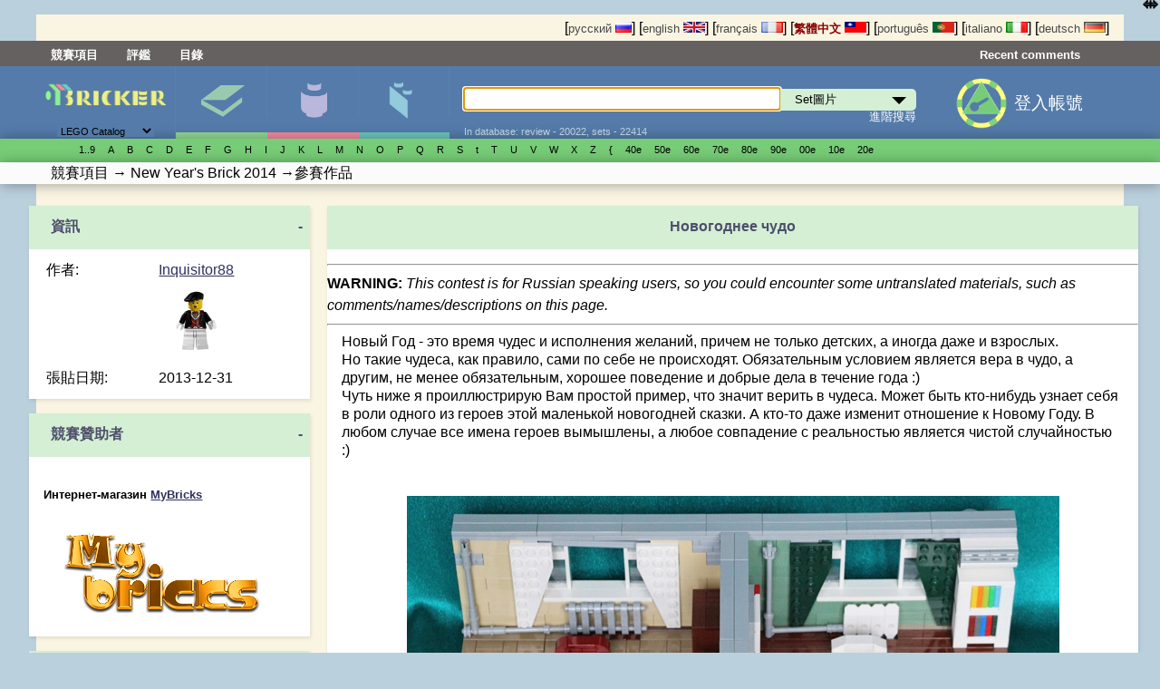

--- FILE ---
content_type: text/html; charset=UTF-8
request_url: http://bricker.asia/contests/42/entry/230/view/
body_size: 41698
content:
<!DOCTYPE html>
<html prefix="og:http://ogp.me/ns# fb:http://ogp.me/ns/fb#" lang='zh-tw' xmlns:fb="http://ogp.me/ns/fb#" class="mobile_enabled ">
<head>
<meta http-equiv="Content-Type" content="text/html; charset=utf-8">
<meta http-equiv="Content-Language" content="zh-tw_ZH-TW">
<meta name="google-site-verification" content="GSMOUYVfiimUoTXkWSfWlQWiwPf83PLlfZO97QXqf2E">
<meta name='yandex-verification' content='5491a9dbc9a21707' >
<meta name="Description" content="Новый Год - это время чудес и исполнения желаний, причем не только детских, а иногда даже и взрослых.
Но такие чудеса, как правило, сами по себе не происходят. Обязательным условием является вера в чудо, а другим, не менее обязательным, хорошее поведение">

<link rel="canonical" href="http://bricker.asia/contests/42/entry/230/view/"/>

<link rel="alternate" hreflang="ru" href="//bricker.ru/contests/42/entry/230/view/" />
<link rel="alternate" hreflang="en" href="//bricker.info/contests/42/entry/230/view/" />
<link rel="alternate" hreflang="pt" href="//pt.bricker.info/contests/42/entry/230/view/" />
<link rel="alternate" hreflang="fr" href="//fr.bricker.info/contests/42/entry/230/view/" />
<link rel="alternate" hreflang="it" href="//it.bricker.info/contests/42/entry/230/view/" />
<link rel="alternate" hreflang="de" href="//de.bricker.info/contests/42/entry/230/view/" />

<link rel="icon" href="/favicon.ico" type="image/x-icon">
<link rel='shortcut icon' href='/favicon.ico' type='image/x-icon'>
<link rel="search" type="application/opensearchdescription+xml" href="/opensearch.xml" title="在Bricker上搜尋">
<link type="application/rss+xml" rel="alternate" title="Bricker.ru - 文章" href="/rss/articles.xml">


  <link rel="stylesheet" href="/stylesheets/style.css?PageSpeed=off" type="text/css" media="all">
    <link rel="stylesheet" type="text/css" href="/stylesheets/elastislide.css?PageSpeed=off"/>

  <link rel="stylesheet" media="(max-width: 1060px)" href="/stylesheets/1024.css?PageSpeed=off" />
  <meta name=viewport content="width=device-width, initial-scale=1">
  <link rel="stylesheet" type="text/css" media="only screen and (max-width: 680px), only screen and (max-device-width: 680px)" href="/stylesheets/small-device.css?PageSpeed=off" />

    <!--[if IE]>
       <link href="/stylesheets/ie.css?PageSpeed=off" media="screen, projection" rel="stylesheet" type="text/css" />
     <![endif]-->

    <link rel="stylesheet" type="text/css" href="/css/swipebox.min.css" />

<title>Bricker - LEGO MOC - Новогоднее чудо</title>




<meta property="og:title" content="Новогоднее чудо"/>
<meta property="og:url" content="http://bricker.asia/contests/42/entry/230/view/"/>
<meta property="og:image" content="https://bricker.asia/images/contests/42/entries/230/1_thumb.jpg"/>
<meta property="og:site_name" content="Bricker"/>
<meta property="fb:admins" content="1498627462"/>
<meta name="twitter:card" content="photo">
<meta name="twitter:site" content="bricker_info">



</head>
<body>
<noscript>
<style type='text/css'>
 .elastislide-list
{
	max-height:90px;
	overflow: auto;
	overflow-y:hidden;
	max-width:100%;
	display:block;
}
.elastislide-list li{
	float:left;
	
}
 </style>
</noscript>
<style type="text/css">

    @supports (-webkit-overflow-scrolling: touch) {
        .wrapper, .block, .right-block
        {
            transform: translateZ(0);
        }
    }
    .mobile_enabled .bwrapper {
        text-overflow: ellipsis;
        white-space: nowrap;
    }
    .wrapper .menu-wrapper.links {
        overflow: hidden;
    }
</style>


<div class='wrapper
'>
    <!---header-->
    <div class='top'>
      <div class='twrapper'>


<span>
[<a onclick='return true'  href='//bricker.ru/contests/42/entry/230/view/' style='text-decoration:none;color:#484848;'>русский <img src='/images/flags/ru.png' width='18' height='12' class='set' alt='русский'></a>]</span>
<span>[<a onclick='return true'  href='//bricker.info/contests/42/entry/230/view/' style='text-decoration:none;color:#484848;'>english <img src='/images/flags/en.png' class='set' width='24' height='12' alt='english'></a>]</span>
<span>[<a onclick='return true'  href='//fr.bricker.info/contests/42/entry/230/view/' style='text-decoration:none;color:#484848;'>français <img src='/images/flags/fr.png' class='set' width='24' alt='français' height='12'></a>]</span>
<span>
[<a onclick='return true'  href='//bricker.asia/contests/42/entry/230/view/' style='text-decoration:none;color:#8B0000;font-weight:bold'>繁體中文 <img src='/images/flags/zh-tw.png' alt='繁體中文' class='set' width='24' height='12'></a>]</span>
<span>
[<a onclick='return true' href='//pt.bricker.info/contests/42/entry/230/view/' style='text-decoration:none;color:#484848;'>português <img src='/images/flags/pt.png' alt='português' class='set' width='24' height='12'></a>]
</span>
<span>
[<a onclick='return true' href='//it.bricker.info/contests/42/entry/230/view/' style='text-decoration:none;color:#484848;'>italiano <img src='/images/flags/it.png' alt='italiano' class='set' width='24' height='12'></a>]
</span>
           <span>
[<a onclick='return true' href='//de.bricker.info/contests/42/entry/230/view/' style='text-decoration:none;color:#484848;'>deutsch <img src='/images/flags/de.png' alt='deutsch' class='set' width='24' height='12'></a>]
</span>

</div>
    </div>


    <div class='menu-wrapper links'>
      <div class='menu'>
          <span class='item' ><a class="nav-link" href="//bricker.asia/contests/">競賽項目</a></span>         <span class='item' ><a class="nav-link" href="//bricker.asia/reviews.html">評鑑</a></span>
           <span class='item' ><a class="nav-link" href="//bricker.asia/catalogs.html">目錄</a></span>


        <span class='lastitem'><a class="nav-link" href="//bricker.asia/updates/last_comments.html">Recent comments</a></span>
     </div>
    </div>

    <div class='menu-wrapper middle'>
      <div class='menu'>
        <div class='logo-block'><button class="cmn-toggle-switch hidden cmn-toggle-switch__htx">
  <span>toggle menu</span>
</button>
          <a class='logo' href="/" style='cursor:pointer'><img src='/images/brk.png' style="max-width:90%" class="mobile_hide"><span class="mobile-only-inline">Bricker.asia</span> </a>
          <div class='selector lower-block'>
          <form action=''>
              <select name='site_mode' onchange="$(this).parent().submit();">
                  <option value='lego' selected>LEGO Catalog</option>
                  <option value='megabloks' >MEGABLOKS Catalog</option>
              </select>
          </form>
              <div class='arrow'>▼</div>
          </div>
        </div>
        <div class='menuitem-block '>
          <div class='tab-header sets '><a href='/sets-catalog.html' >Set圖片</a></div>
          <div class='tab active lower-block set' data-target='set' tabindex=0>&nbsp;</div>
        </div>
        <div class='menuitem-block  '>
          <div class='tab-header figs '><a href='/minifigs-catalog.html'>人偶</a></div>
          <div class='tab lower-block fig ' data-target='fig' tabindex=0>&nbsp;</div>
        </div>
        <div class='menuitem-block '>
        <div class='tab-header parts '><a href='/parts-catalog.html' >零件清單</a></div>
          <div class='tab lower-block part ' data-target='part' tabindex=0>&nbsp;</div>
        </div>
		<div class='menuitem-block hidden'>
	        <div class='tab-header'><a href='//bricker.asia/catalogs.html' >目錄</a></div>
        </div>
		<div class='menuitem-block hidden'>
	        <div class='tab-header'><a href='//bricker.asia/contests/' >競賽項目</a></div>
        </div>
		<div class='menuitem-block hidden'>
	        <div class='tab-header'><a href='//bricker.asia/reviews.html' >評鑑</a></div>
        </div>
          		<div class='menuitem-block hidden'>
	        <div class='tab-header'><a href='//bricker.asia/articles/' >新聞</a></div>
        </div>
                    <span class="search-show-icon" onclick="$('.search-block').toggle();"><img src="/images/search_cort.png?v=3" style="max-height: 2rem" /></span>
          <a class="comments-show-icon" href="//bricker.asia/updates/last_comments.html"><img src="/images/comment_navigation_cort.png?v=3" style="max-height: 2rem" /></a>
                    <div class='menuitem-block hidden last'>
              <div class='tab-header lang-block'>

<span>
[<a onclick='return true'  href='//bricker.ru/contests/42/entry/230/view/' style='text-decoration:none;color:#484848;'><img src='/images/flags/ru.png' width='18' height='12' class='set' alt='русский'></a>]</span>
                  <span>[<a onclick='return true'  href='//bricker.info/contests/42/entry/230/view/' style='text-decoration:none;color:#484848;'><img src='/images/flags/en.png' class='set' width='24' height='12' alt='english'></a>]</span>
                  <span>[<a onclick='return true'  href='//fr.bricker.info/contests/42/entry/230/view/' style='text-decoration:none;color:#484848;'><img src='/images/flags/fr.png' class='set' width='24' alt='français' height='12'></a>]</span>
                  <span>
[<a onclick='return true'  href='//bricker.asia/contests/42/entry/230/view/' style='text-decoration:none;color:#8B0000;font-weight:bold'> <img src='/images/flags/zh-tw.png' alt='繁體中文' class='set' width='24' height='12'></a>]</span>
                  <span>
[<a onclick='return true' href='//pt.bricker.info/contests/42/entry/230/view/' style='text-decoration:none;color:#484848;'><img src='/images/flags/pt.png' alt='português' class='set' width='24' height='12'></a>]
</span>
                  <span>
[<a onclick='return true' href='//it.bricker.info/contests/42/entry/230/view/' style='text-decoration:none;color:#484848;'><img src='/images/flags/it.png' alt='italiano' class='set' width='24' height='12'></a>]
</span>
                  <span>
[<a onclick='return true' href='//de.bricker.info/contests/42/entry/230/view/' style='text-decoration:none;color:#484848;'><img src='/images/flags/de.png' alt='deutsch' class='set' width='24' height='12'></a>]
</span>

              </div>
          </div>
          <div class='search-block' style='position: relative;'>
        <form action='/search.html' >
          <input type='text' name='search' id='search' autofocus autocomplete='off' x-webkit-speech /><div class='select_div'><select class='set' name='site_type' onchange="$(this).removeClass();$(this).addClass($(this).val());"><option value='set'>Set圖片</option><option value='fig'>人偶</option><option value='part'>LEGO parts</option><option value='oset' >other brands sets</option></select></div><div id="suggestions" style='display:none'></div> <input type='submit'>
        </form>
        <div class='subform'>
        <a href='/advsearch.html'>進階搜尋</a></div>
        <div class='lower-block auxilary'>In database: review - 20022, sets - 22414</div>
        </div>

        <div class='auth-block avatar-icon'>
                            <a href='/login.html'><img class="media-object img-rounded" style="" src="/images/key_g2.png"></a>
		  <a href='/login.html' class="login_text" style="margin-left: 0.5rem; display:inline-block; margin-top: 1rem;">登入帳號</a>
                  <!-- AUTH BLOCK-->
        </div>
      </div>
    </div>

    <div class='menu-wrapper glossary set with-b-shadow'>
      <ul class='menu set'>
      <li class='letter'> <a style='white-space: nowrap'></a></li><li class='letter'> <a style='white-space: nowrap'>1..9</a><ul><li> <a style='white-space: nowrap' href='//bricker.asia/osets.html?brand=LEGO&amp;family=4%20Juniors'>4 Juniors</a><ul><li> <a style='white-space: nowrap' href='//bricker.asia/osets.html?brand=LEGO&amp;family=4+Juniors&amp;theme=Jack+Stone'>Jack Stone</a></li><li> <a style='white-space: nowrap' href='//bricker.asia/osets.html?brand=LEGO&amp;family=4+Juniors&amp;theme=Pirates'>Pirates</a></li><li> <a style='white-space: nowrap' href='//bricker.asia/osets.html?brand=LEGO&amp;family=4+Juniors&amp;theme=Product+Collection'>Product Collection</a></li><li> <a style='white-space: nowrap' href='//bricker.asia/osets.html?brand=LEGO&amp;family=4+Juniors&amp;theme=Spider-Man'>Spider-Man</a></li><li> <a style='white-space: nowrap' href='//bricker.asia/osets.html?brand=LEGO&amp;family=4+Juniors&amp;theme=Supplemental'>Supplemental</a></li><li> <a style='white-space: nowrap' href='//bricker.asia/osets.html?brand=LEGO&amp;family=4+Juniors&amp;theme=Town'>Town</a></li></ul></li></ul></li><li class='letter'> <a style='white-space: nowrap'>A</a><ul><li> <a style='white-space: nowrap' href='//bricker.asia/osets.html?brand=LEGO&amp;family=Advanced%20Models'>Advanced Models</a><ul><li> <a style='white-space: nowrap' href='//bricker.asia/osets.html?brand=LEGO&amp;family=Advanced+Models&amp;theme=Aircraft'>Aircraft</a></li><li> <a style='white-space: nowrap' href='//bricker.asia/osets.html?brand=LEGO&amp;family=Advanced+Models&amp;theme=Buildings'>Buildings</a></li><li> <a style='white-space: nowrap' href='//bricker.asia/osets.html?brand=LEGO&amp;family=Advanced+Models&amp;theme=Disney'>Disney</a></li><li> <a style='white-space: nowrap' href='//bricker.asia/osets.html?brand=LEGO&amp;family=Advanced+Models&amp;theme=Fairground'>Fairground</a></li><li> <a style='white-space: nowrap' href='//bricker.asia/osets.html?brand=LEGO&amp;family=Advanced+Models&amp;theme=Maersk'>Maersk</a></li><li> <a style='white-space: nowrap' href='//bricker.asia/osets.html?brand=LEGO&amp;family=Advanced+Models&amp;theme=Virtual+Product+Collection'>Virtual Product Collection</a></li></ul></li><li> <a style='white-space: nowrap' href='//bricker.asia/osets.html?brand=LEGO&amp;family=Adventurers'>Adventurers</a><ul><li> <a style='white-space: nowrap' href='//bricker.asia/osets.html?brand=LEGO&amp;family=Adventurers&amp;theme=Desert'>Desert</a></li><li> <a style='white-space: nowrap' href='//bricker.asia/osets.html?brand=LEGO&amp;family=Adventurers&amp;theme=Dino+Island'>Dino Island</a></li><li> <a style='white-space: nowrap' href='//bricker.asia/osets.html?brand=LEGO&amp;family=Adventurers&amp;theme=Jungle'>Jungle</a></li><li> <a style='white-space: nowrap' href='//bricker.asia/osets.html?brand=LEGO&amp;family=Adventurers&amp;theme=Orient+Expedition'>Orient Expedition</a></li></ul></li><li> <a style='white-space: nowrap' href='//bricker.asia/osets.html?brand=LEGO&amp;family=Agents'>Agents</a><ul><li> <a style='white-space: nowrap' href='//bricker.asia/osets.html?brand=LEGO&amp;family=Agents&amp;theme=Agents+2.0'>Agents 2.0</a></li></ul></li><li> <a style='white-space: nowrap' href='//bricker.asia/osets.html?brand=LEGO&amp;family=Alpha%20Team'>Alpha Team</a><ul><li> <a style='white-space: nowrap' href='//bricker.asia/osets.html?brand=LEGO&amp;family=Alpha+Team&amp;theme=Mission+Deep+Freeze'>Mission Deep Freeze</a></li><li> <a style='white-space: nowrap' href='//bricker.asia/osets.html?brand=LEGO&amp;family=Alpha+Team&amp;theme=Mission+Deep+Sea'>Mission Deep Sea</a></li></ul></li><li> <a style='white-space: nowrap' href='//bricker.asia/osets.html?brand=LEGO&amp;family=Angry%20Birds'>Angry Birds</a></li><li> <a style='white-space: nowrap' href='//bricker.asia/osets.html?brand=LEGO&amp;family=Animal%20Crossing'>Animal Crossing</a><ul><li> <a style='white-space: nowrap' href='//bricker.asia/osets.html?brand=LEGO&amp;family=Animal+Crossing&amp;theme=Promotional'>Promotional</a></li></ul></li><li> <a style='white-space: nowrap' href='//bricker.asia/osets.html?brand=LEGO&amp;family=Aquazone'>Aquazone</a><ul><li> <a style='white-space: nowrap' href='//bricker.asia/osets.html?brand=LEGO&amp;family=Aquazone&amp;theme=Aquanauts'>Aquanauts</a></li><li> <a style='white-space: nowrap' href='//bricker.asia/osets.html?brand=LEGO&amp;family=Aquazone&amp;theme=Aquaraiders+I'>Aquaraiders I</a></li><li> <a style='white-space: nowrap' href='//bricker.asia/osets.html?brand=LEGO&amp;family=Aquazone&amp;theme=Aquaraiders+II'>Aquaraiders II</a></li><li> <a style='white-space: nowrap' href='//bricker.asia/osets.html?brand=LEGO&amp;family=Aquazone&amp;theme=Aquasharks'>Aquasharks</a></li><li> <a style='white-space: nowrap' href='//bricker.asia/osets.html?brand=LEGO&amp;family=Aquazone&amp;theme=Hydronauts'>Hydronauts</a></li><li> <a style='white-space: nowrap' href='//bricker.asia/osets.html?brand=LEGO&amp;family=Aquazone&amp;theme=Stingrays'>Stingrays</a></li><li> <a style='white-space: nowrap' href='//bricker.asia/osets.html?brand=LEGO&amp;family=Aquazone&amp;theme=Supplemental'>Supplemental</a></li></ul></li><li> <a style='white-space: nowrap' href='//bricker.asia/osets.html?brand=LEGO&amp;family=Architecture'>Architecture</a><ul><li> <a style='white-space: nowrap' href='//bricker.asia/osets.html?brand=LEGO&amp;family=Architecture&amp;theme=Architect+Series'>Architect Series</a></li><li> <a style='white-space: nowrap' href='//bricker.asia/osets.html?brand=LEGO&amp;family=Architecture&amp;theme=Landmark+Series'>Landmark Series</a></li><li> <a style='white-space: nowrap' href='//bricker.asia/osets.html?brand=LEGO&amp;family=Architecture&amp;theme=Promotional'>Promotional</a></li><li> <a style='white-space: nowrap' href='//bricker.asia/osets.html?brand=LEGO&amp;family=Architecture&amp;theme=Skylines'>Skylines</a></li></ul></li><li> <a style='white-space: nowrap' href='//bricker.asia/osets.html?brand=LEGO&amp;family=Art'>Art</a><ul><li> <a style='white-space: nowrap' href='//bricker.asia/osets.html?brand=LEGO&amp;family=Art&amp;theme=Miscellaneous'>Miscellaneous</a></li><li> <a style='white-space: nowrap' href='//bricker.asia/osets.html?brand=LEGO&amp;family=Art&amp;theme=Paintings'>Paintings</a></li><li> <a style='white-space: nowrap' href='//bricker.asia/osets.html?brand=LEGO&amp;family=Art&amp;theme=Pop+Art'>Pop Art</a></li><li> <a style='white-space: nowrap' href='//bricker.asia/osets.html?brand=LEGO&amp;family=Art&amp;theme=The+Fauna+Collection'>The Fauna Collection</a></li></ul></li><li> <a style='white-space: nowrap' href='//bricker.asia/osets.html?brand=LEGO&amp;family=Assorted'>Assorted</a><ul><li> <a style='white-space: nowrap' href='//bricker.asia/osets.html?brand=LEGO&amp;family=Assorted&amp;theme=Bonus%2FValue+pack'>Bonus/Value pack</a></li></ul></li><li> <a style='white-space: nowrap' href='//bricker.asia/osets.html?brand=LEGO&amp;family=Atlantis'>Atlantis</a><ul><li> <a style='white-space: nowrap' href='//bricker.asia/osets.html?brand=LEGO&amp;family=Atlantis&amp;theme=Gear'>Gear</a></li></ul></li><li> <a style='white-space: nowrap' href='//bricker.asia/osets.html?brand=LEGO&amp;family=Avatar'>Avatar</a><ul><li> <a style='white-space: nowrap' href='//bricker.asia/osets.html?brand=LEGO&amp;family=Avatar&amp;theme=The+Way+of+Water'>The Way of Water</a></li></ul></li><li> <a style='white-space: nowrap' href='//bricker.asia/osets.html?brand=LEGO&amp;family=Avatar%20The%20Last%20Airbender'>Avatar The Last Airbender</a></li></ul></li><li class='letter'> <a style='white-space: nowrap'>B</a><ul><li> <a style='white-space: nowrap' href='//bricker.asia/osets.html?brand=LEGO&amp;family=Baby'>Baby</a><ul><li> <a style='white-space: nowrap' href='//bricker.asia/osets.html?brand=LEGO&amp;family=Baby&amp;theme=Disney%27s+Baby+Mickey'>Disney's Baby Mickey</a></li></ul></li><li> <a style='white-space: nowrap' href='//bricker.asia/osets.html?brand=LEGO&amp;family=Basic'>Basic</a><ul><li> <a style='white-space: nowrap' href='//bricker.asia/osets.html?brand=LEGO&amp;family=Basic&amp;theme=Model'>Model</a></li><li> <a style='white-space: nowrap' href='//bricker.asia/osets.html?brand=LEGO&amp;family=Basic&amp;theme=Mosaic'>Mosaic</a></li><li> <a style='white-space: nowrap' href='//bricker.asia/osets.html?brand=LEGO&amp;family=Basic&amp;theme=Seasonal'>Seasonal</a></li><li> <a style='white-space: nowrap' href='//bricker.asia/osets.html?brand=LEGO&amp;family=Basic&amp;theme=Supplementaries'>Supplementaries</a></li><li> <a style='white-space: nowrap' href='//bricker.asia/osets.html?brand=LEGO&amp;family=Basic&amp;theme=Universal+Building+Set'>Universal Building Set</a></li></ul></li><li> <a style='white-space: nowrap' href='//bricker.asia/osets.html?brand=LEGO&amp;family=Batman'>Batman</a><ul><li> <a style='white-space: nowrap' href='//bricker.asia/osets.html?brand=LEGO&amp;family=Batman&amp;theme=Comic-con+Exclusives'>Comic-con Exclusives</a></li><li> <a style='white-space: nowrap' href='//bricker.asia/osets.html?brand=LEGO&amp;family=Batman&amp;theme=Ultimate+Collector+Series'>Ultimate Collector Series</a></li></ul></li><li> <a style='white-space: nowrap' href='//bricker.asia/osets.html?brand=LEGO&amp;family=Belville'>Belville</a><ul><li> <a style='white-space: nowrap' href='//bricker.asia/osets.html?brand=LEGO&amp;family=Belville&amp;theme=Fairy-Tale'>Fairy-Tale</a></li><li> <a style='white-space: nowrap' href='//bricker.asia/osets.html?brand=LEGO&amp;family=Belville&amp;theme=Golden+Land'>Golden Land</a></li><li> <a style='white-space: nowrap' href='//bricker.asia/osets.html?brand=LEGO&amp;family=Belville&amp;theme=Hospital'>Hospital</a></li><li> <a style='white-space: nowrap' href='//bricker.asia/osets.html?brand=LEGO&amp;family=Belville&amp;theme=Playhouse'>Playhouse</a></li><li> <a style='white-space: nowrap' href='//bricker.asia/osets.html?brand=LEGO&amp;family=Belville&amp;theme=Recreation'>Recreation</a></li></ul></li><li> <a style='white-space: nowrap' href='//bricker.asia/osets.html?brand=LEGO&amp;family=Ben%2010'>Ben 10</a><ul><li> <a style='white-space: nowrap' href='//bricker.asia/osets.html?brand=LEGO&amp;family=Ben+10&amp;theme=Alien+Force'>Alien Force</a></li></ul></li><li> <a style='white-space: nowrap' href='//bricker.asia/osets.html?brand=LEGO&amp;family=Bionicle'>Bionicle</a><ul><li> <a style='white-space: nowrap' href='//bricker.asia/osets.html?brand=LEGO&amp;family=Bionicle&amp;theme=Agori'>Agori</a></li><li> <a style='white-space: nowrap' href='//bricker.asia/osets.html?brand=LEGO&amp;family=Bionicle&amp;theme=Barraki'>Barraki</a></li><li> <a style='white-space: nowrap' href='//bricker.asia/osets.html?brand=LEGO&amp;family=Bionicle&amp;theme=Battle+Vehicles'>Battle Vehicles</a></li><li> <a style='white-space: nowrap' href='//bricker.asia/osets.html?brand=LEGO&amp;family=Bionicle&amp;theme=Bohrok'>Bohrok</a></li><li> <a style='white-space: nowrap' href='//bricker.asia/osets.html?brand=LEGO&amp;family=Bionicle&amp;theme=Bohrok+Va'>Bohrok Va</a></li><li> <a style='white-space: nowrap' href='//bricker.asia/osets.html?brand=LEGO&amp;family=Bionicle&amp;theme=Bohrok-Kal'>Bohrok-Kal</a></li><li> <a style='white-space: nowrap' href='//bricker.asia/osets.html?brand=LEGO&amp;family=Bionicle&amp;theme=Glatorian'>Glatorian</a></li><li> <a style='white-space: nowrap' href='//bricker.asia/osets.html?brand=LEGO&amp;family=Bionicle&amp;theme=Glatorian+Legends'>Glatorian Legends</a></li><li> <a style='white-space: nowrap' href='//bricker.asia/osets.html?brand=LEGO&amp;family=Bionicle&amp;theme=Good+Guys+and+Bad+Guys'>Good Guys and Bad Guys</a></li><li> <a style='white-space: nowrap' href='//bricker.asia/osets.html?brand=LEGO&amp;family=Bionicle&amp;theme=Magazine+gift'>Magazine gift</a></li><li> <a style='white-space: nowrap' href='//bricker.asia/osets.html?brand=LEGO&amp;family=Bionicle&amp;theme=Matoran'>Matoran</a></li><li> <a style='white-space: nowrap' href='//bricker.asia/osets.html?brand=LEGO&amp;family=Bionicle&amp;theme=Matoran+of+Light'>Matoran of Light</a></li><li> <a style='white-space: nowrap' href='//bricker.asia/osets.html?brand=LEGO&amp;family=Bionicle&amp;theme=Matoran+of+Mahri+Nui'>Matoran of Mahri Nui</a></li><li> <a style='white-space: nowrap' href='//bricker.asia/osets.html?brand=LEGO&amp;family=Bionicle&amp;theme=Matoran+of+Mata+Nui'>Matoran of Mata Nui</a></li><li> <a style='white-space: nowrap' href='//bricker.asia/osets.html?brand=LEGO&amp;family=Bionicle&amp;theme=Matoran+of+Metru+Nui'>Matoran of Metru Nui</a></li><li> <a style='white-space: nowrap' href='//bricker.asia/osets.html?brand=LEGO&amp;family=Bionicle&amp;theme=Matoran+of+Voya+Nui'>Matoran of Voya Nui</a></li><li> <a style='white-space: nowrap' href='//bricker.asia/osets.html?brand=LEGO&amp;family=Bionicle&amp;theme=Mistika'>Mistika</a></li><li> <a style='white-space: nowrap' href='//bricker.asia/osets.html?brand=LEGO&amp;family=Bionicle&amp;theme=Nestle+Promo'>Nestle Promo</a></li><li> <a style='white-space: nowrap' href='//bricker.asia/osets.html?brand=LEGO&amp;family=Bionicle&amp;theme=Packs'>Packs</a></li><li> <a style='white-space: nowrap' href='//bricker.asia/osets.html?brand=LEGO&amp;family=Bionicle&amp;theme=Phantoka'>Phantoka</a></li><li> <a style='white-space: nowrap' href='//bricker.asia/osets.html?brand=LEGO&amp;family=Bionicle&amp;theme=Piraka'>Piraka</a></li><li> <a style='white-space: nowrap' href='//bricker.asia/osets.html?brand=LEGO&amp;family=Bionicle&amp;theme=Playsets'>Playsets</a></li><li> <a style='white-space: nowrap' href='//bricker.asia/osets.html?brand=LEGO&amp;family=Bionicle&amp;theme=Product+Collection'>Product Collection</a></li><li> <a style='white-space: nowrap' href='//bricker.asia/osets.html?brand=LEGO&amp;family=Bionicle&amp;theme=Rahaga'>Rahaga</a></li><li> <a style='white-space: nowrap' href='//bricker.asia/osets.html?brand=LEGO&amp;family=Bionicle&amp;theme=Rahi'>Rahi</a></li><li> <a style='white-space: nowrap' href='//bricker.asia/osets.html?brand=LEGO&amp;family=Bionicle&amp;theme=Rahkshi'>Rahkshi</a></li><li> <a style='white-space: nowrap' href='//bricker.asia/osets.html?brand=LEGO&amp;family=Bionicle&amp;theme=Stars'>Stars</a></li><li> <a style='white-space: nowrap' href='//bricker.asia/osets.html?brand=LEGO&amp;family=Bionicle&amp;theme=Supplemental'>Supplemental</a></li><li> <a style='white-space: nowrap' href='//bricker.asia/osets.html?brand=LEGO&amp;family=Bionicle&amp;theme=Titans'>Titans</a></li><li> <a style='white-space: nowrap' href='//bricker.asia/osets.html?brand=LEGO&amp;family=Bionicle&amp;theme=Toa'>Toa</a></li><li> <a style='white-space: nowrap' href='//bricker.asia/osets.html?brand=LEGO&amp;family=Bionicle&amp;theme=Toa+Hagah'>Toa Hagah</a></li><li> <a style='white-space: nowrap' href='//bricker.asia/osets.html?brand=LEGO&amp;family=Bionicle&amp;theme=Toa+Hordika'>Toa Hordika</a></li><li> <a style='white-space: nowrap' href='//bricker.asia/osets.html?brand=LEGO&amp;family=Bionicle&amp;theme=Toa+Inika'>Toa Inika</a></li><li> <a style='white-space: nowrap' href='//bricker.asia/osets.html?brand=LEGO&amp;family=Bionicle&amp;theme=Toa+Mahri'>Toa Mahri</a></li><li> <a style='white-space: nowrap' href='//bricker.asia/osets.html?brand=LEGO&amp;family=Bionicle&amp;theme=Toa+Metru'>Toa Metru</a></li><li> <a style='white-space: nowrap' href='//bricker.asia/osets.html?brand=LEGO&amp;family=Bionicle&amp;theme=Toa+Nuva'>Toa Nuva</a></li><li> <a style='white-space: nowrap' href='//bricker.asia/osets.html?brand=LEGO&amp;family=Bionicle&amp;theme=Tohunga'>Tohunga</a></li><li> <a style='white-space: nowrap' href='//bricker.asia/osets.html?brand=LEGO&amp;family=Bionicle&amp;theme=Turaga'>Turaga</a></li><li> <a style='white-space: nowrap' href='//bricker.asia/osets.html?brand=LEGO&amp;family=Bionicle&amp;theme=Vahki'>Vahki</a></li><li> <a style='white-space: nowrap' href='//bricker.asia/osets.html?brand=LEGO&amp;family=Bionicle&amp;theme=Virtual+Product+Collection'>Virtual Product Collection</a></li><li> <a style='white-space: nowrap' href='//bricker.asia/osets.html?brand=LEGO&amp;family=Bionicle&amp;theme=Visorak'>Visorak</a></li><li> <a style='white-space: nowrap' href='//bricker.asia/osets.html?brand=LEGO&amp;family=Bionicle&amp;theme=Warriors'>Warriors</a></li></ul></li><li> <a style='white-space: nowrap' href='//bricker.asia/osets.html?brand=LEGO&amp;family=Bluey'>Bluey</a><ul><li> <a style='white-space: nowrap' href='//bricker.asia/osets.html?brand=LEGO&amp;family=Bluey&amp;theme=Promotional'>Promotional</a></li></ul></li><li> <a style='white-space: nowrap' href='//bricker.asia/osets.html?brand=LEGO&amp;family=Boat'>Boat</a><ul><li> <a style='white-space: nowrap' href='//bricker.asia/osets.html?brand=LEGO&amp;family=Boat&amp;theme=City'>City</a></li><li> <a style='white-space: nowrap' href='//bricker.asia/osets.html?brand=LEGO&amp;family=Boat&amp;theme=Fire'>Fire</a></li><li> <a style='white-space: nowrap' href='//bricker.asia/osets.html?brand=LEGO&amp;family=Boat&amp;theme=Police'>Police</a></li></ul></li><li> <a style='white-space: nowrap' href='//bricker.asia/osets.html?brand=LEGO&amp;family=Boats'>Boats</a></li><li> <a style='white-space: nowrap' href='//bricker.asia/osets.html?brand=LEGO&amp;family=Bonus%2FValue%20Pack'>Bonus/Value Pack</a><ul><li> <a style='white-space: nowrap' href='//bricker.asia/osets.html?brand=LEGO&amp;family=Bonus%2FValue+Pack&amp;theme=City'>City</a></li><li> <a style='white-space: nowrap' href='//bricker.asia/osets.html?brand=LEGO&amp;family=Bonus%2FValue+Pack&amp;theme=Star+Wars'>Star Wars</a></li><li> <a style='white-space: nowrap' href='//bricker.asia/osets.html?brand=LEGO&amp;family=Bonus%2FValue+Pack&amp;theme=Technic'>Technic</a></li></ul></li><li> <a style='white-space: nowrap' href='//bricker.asia/osets.html?brand=LEGO&amp;family=Books'>Books</a><ul><li> <a style='white-space: nowrap' href='//bricker.asia/osets.html?brand=LEGO&amp;family=Books&amp;theme=Activity+Book'>Activity Book</a></li><li> <a style='white-space: nowrap' href='//bricker.asia/osets.html?brand=LEGO&amp;family=Books&amp;theme=Ameet'>Ameet</a></li><li> <a style='white-space: nowrap' href='//bricker.asia/osets.html?brand=LEGO&amp;family=Books&amp;theme=Apress'>Apress</a></li><li> <a style='white-space: nowrap' href='//bricker.asia/osets.html?brand=LEGO&amp;family=Books&amp;theme=Arvo+Brothers'>Arvo Brothers</a></li><li> <a style='white-space: nowrap' href='//bricker.asia/osets.html?brand=LEGO&amp;family=Books&amp;theme=Atlantis'>Atlantis</a></li><li> <a style='white-space: nowrap' href='//bricker.asia/osets.html?brand=LEGO&amp;family=Books&amp;theme=Barron%27s+Educational+Series'>Barron's Educational Series</a></li><li> <a style='white-space: nowrap' href='//bricker.asia/osets.html?brand=LEGO&amp;family=Books&amp;theme=Bionicle'>Bionicle</a></li><li> <a style='white-space: nowrap' href='//bricker.asia/osets.html?brand=LEGO&amp;family=Books&amp;theme=Brick+Tricks'>Brick Tricks</a></li><li> <a style='white-space: nowrap' href='//bricker.asia/osets.html?brand=LEGO&amp;family=Books&amp;theme=BrickMaster'>BrickMaster</a></li><li> <a style='white-space: nowrap' href='//bricker.asia/osets.html?brand=LEGO&amp;family=Books&amp;theme=Buster+Books'>Buster Books</a></li><li> <a style='white-space: nowrap' href='//bricker.asia/osets.html?brand=LEGO&amp;family=Books&amp;theme=Butser+Books'>Butser Books</a></li><li> <a style='white-space: nowrap' href='//bricker.asia/osets.html?brand=LEGO&amp;family=Books&amp;theme=Calendar'>Calendar</a></li><li> <a style='white-space: nowrap' href='//bricker.asia/osets.html?brand=LEGO&amp;family=Books&amp;theme=Calendars'>Calendars</a></li><li> <a style='white-space: nowrap' href='//bricker.asia/osets.html?brand=LEGO&amp;family=Books&amp;theme=Castle'>Castle</a></li><li> <a style='white-space: nowrap' href='//bricker.asia/osets.html?brand=LEGO&amp;family=Books&amp;theme=Chronicle'>Chronicle</a></li><li> <a style='white-space: nowrap' href='//bricker.asia/osets.html?brand=LEGO&amp;family=Books&amp;theme=City'>City</a></li><li> <a style='white-space: nowrap' href='//bricker.asia/osets.html?brand=LEGO&amp;family=Books&amp;theme=Conway'>Conway</a></li><li> <a style='white-space: nowrap' href='//bricker.asia/osets.html?brand=LEGO&amp;family=Books&amp;theme=CreateSpace'>CreateSpace</a></li><li> <a style='white-space: nowrap' href='//bricker.asia/osets.html?brand=LEGO&amp;family=Books&amp;theme=CreateSpace%2FBartneck'>CreateSpace/Bartneck</a></li><li> <a style='white-space: nowrap' href='//bricker.asia/osets.html?brand=LEGO&amp;family=Books&amp;theme=Dark+Horse'>Dark Horse</a></li><li> <a style='white-space: nowrap' href='//bricker.asia/osets.html?brand=LEGO&amp;family=Books&amp;theme=Dorling+Kindersley'>Dorling Kindersley</a></li><li> <a style='white-space: nowrap' href='//bricker.asia/osets.html?brand=LEGO&amp;family=Books&amp;theme=Dorling+Kindersley%2FBrickmaster'>Dorling Kindersley/Brickmaster</a></li><li> <a style='white-space: nowrap' href='//bricker.asia/osets.html?brand=LEGO&amp;family=Books&amp;theme=Dpunkt'>Dpunkt</a></li><li> <a style='white-space: nowrap' href='//bricker.asia/osets.html?brand=LEGO&amp;family=Books&amp;theme=Exo-Force'>Exo-Force</a></li><li> <a style='white-space: nowrap' href='//bricker.asia/osets.html?brand=LEGO&amp;family=Books&amp;theme=Fantasia+Verlag+GmbH'>Fantasia Verlag GmbH</a></li><li> <a style='white-space: nowrap' href='//bricker.asia/osets.html?brand=LEGO&amp;family=Books&amp;theme=Friends'>Friends</a></li><li> <a style='white-space: nowrap' href='//bricker.asia/osets.html?brand=LEGO&amp;family=Books&amp;theme=Game+guides'>Game guides</a></li><li> <a style='white-space: nowrap' href='//bricker.asia/osets.html?brand=LEGO&amp;family=Books&amp;theme=Glenat'>Glenat</a></li><li> <a style='white-space: nowrap' href='//bricker.asia/osets.html?brand=LEGO&amp;family=Books&amp;theme=Graphic+Arts+Books'>Graphic Arts Books</a></li><li> <a style='white-space: nowrap' href='//bricker.asia/osets.html?brand=LEGO&amp;family=Books&amp;theme=Harry+N.+Abrams+Inc.'>Harry N. Abrams Inc.</a></li><li> <a style='white-space: nowrap' href='//bricker.asia/osets.html?brand=LEGO&amp;family=Books&amp;theme=Harry+Potter'>Harry Potter</a></li><li> <a style='white-space: nowrap' href='//bricker.asia/osets.html?brand=LEGO&amp;family=Books&amp;theme=Heel-Verlag'>Heel-Verlag</a></li><li> <a style='white-space: nowrap' href='//bricker.asia/osets.html?brand=LEGO&amp;family=Books&amp;theme=Henry+Holt+%26+Co.'>Henry Holt & Co.</a></li><li> <a style='white-space: nowrap' href='//bricker.asia/osets.html?brand=LEGO&amp;family=Books&amp;theme=Henry+Holt+%26+Company'>Henry Holt & Company</a></li><li> <a style='white-space: nowrap' href='//bricker.asia/osets.html?brand=LEGO&amp;family=Books&amp;theme=Idea+Books'>Idea Books</a></li><li> <a style='white-space: nowrap' href='//bricker.asia/osets.html?brand=LEGO&amp;family=Books&amp;theme=Ideas+book'>Ideas book</a></li><li> <a style='white-space: nowrap' href='//bricker.asia/osets.html?brand=LEGO&amp;family=Books&amp;theme=John+Wiley+%26+Sons'>John Wiley & Sons</a></li><li> <a style='white-space: nowrap' href='//bricker.asia/osets.html?brand=LEGO&amp;family=Books&amp;theme=Klutz'>Klutz</a></li><li> <a style='white-space: nowrap' href='//bricker.asia/osets.html?brand=LEGO&amp;family=Books&amp;theme=Knights'>Knights</a></li><li> <a style='white-space: nowrap' href='//bricker.asia/osets.html?brand=LEGO&amp;family=Books&amp;theme=Krause+Publications'>Krause Publications</a></li><li> <a style='white-space: nowrap' href='//bricker.asia/osets.html?brand=LEGO&amp;family=Books&amp;theme=Legends+of+Chima'>Legends of Chima</a></li><li> <a style='white-space: nowrap' href='//bricker.asia/osets.html?brand=LEGO&amp;family=Books&amp;theme=LEGO'>LEGO</a></li><li> <a style='white-space: nowrap' href='//bricker.asia/osets.html?brand=LEGO&amp;family=Books&amp;theme=LEGO%2FIdeas+book'>LEGO/Ideas book</a></li><li> <a style='white-space: nowrap' href='//bricker.asia/osets.html?brand=LEGO&amp;family=Books&amp;theme=LOM+Art'>LOM Art</a></li><li> <a style='white-space: nowrap' href='//bricker.asia/osets.html?brand=LEGO&amp;family=Books&amp;theme=Lonely+Planet+Kids'>Lonely Planet Kids</a></li><li> <a style='white-space: nowrap' href='//bricker.asia/osets.html?brand=LEGO&amp;family=Books&amp;theme=Magazines%2FBlocks'>Magazines/Blocks</a></li><li> <a style='white-space: nowrap' href='//bricker.asia/osets.html?brand=LEGO&amp;family=Books&amp;theme=Magazines%2FBrick+Fanatics'>Magazines/Brick Fanatics</a></li><li> <a style='white-space: nowrap' href='//bricker.asia/osets.html?brand=LEGO&amp;family=Books&amp;theme=Magazines%2FBrickJournal'>Magazines/BrickJournal</a></li><li> <a style='white-space: nowrap' href='//bricker.asia/osets.html?brand=LEGO&amp;family=Books&amp;theme=McGraw+Hill'>McGraw Hill</a></li><li> <a style='white-space: nowrap' href='//bricker.asia/osets.html?brand=LEGO&amp;family=Books&amp;theme=Minifigures'>Minifigures</a></li><li> <a style='white-space: nowrap' href='//bricker.asia/osets.html?brand=LEGO&amp;family=Books&amp;theme=Miscellaneous'>Miscellaneous</a></li><li> <a style='white-space: nowrap' href='//bricker.asia/osets.html?brand=LEGO&amp;family=Books&amp;theme=Mitchell+Beazley'>Mitchell Beazley</a></li><li> <a style='white-space: nowrap' href='//bricker.asia/osets.html?brand=LEGO&amp;family=Books&amp;theme=Motorbooks'>Motorbooks</a></li><li> <a style='white-space: nowrap' href='//bricker.asia/osets.html?brand=LEGO&amp;family=Books&amp;theme=Murdoch+Books'>Murdoch Books</a></li><li> <a style='white-space: nowrap' href='//bricker.asia/osets.html?brand=LEGO&amp;family=Books&amp;theme=NinjaGo'>NinjaGo</a></li><li> <a style='white-space: nowrap' href='//bricker.asia/osets.html?brand=LEGO&amp;family=Books&amp;theme=No+Starch+Press'>No Starch Press</a></li><li> <a style='white-space: nowrap' href='//bricker.asia/osets.html?brand=LEGO&amp;family=Books&amp;theme=Page+Street+Publishing'>Page Street Publishing</a></li><li> <a style='white-space: nowrap' href='//bricker.asia/osets.html?brand=LEGO&amp;family=Books&amp;theme=Pirates'>Pirates</a></li><li> <a style='white-space: nowrap' href='//bricker.asia/osets.html?brand=LEGO&amp;family=Books&amp;theme=Quarry'>Quarry</a></li><li> <a style='white-space: nowrap' href='//bricker.asia/osets.html?brand=LEGO&amp;family=Books&amp;theme=Random+House'>Random House</a></li><li> <a style='white-space: nowrap' href='//bricker.asia/osets.html?brand=LEGO&amp;family=Books&amp;theme=Remember+When'>Remember When</a></li><li> <a style='white-space: nowrap' href='//bricker.asia/osets.html?brand=LEGO&amp;family=Books&amp;theme=Scholastic'>Scholastic</a></li><li> <a style='white-space: nowrap' href='//bricker.asia/osets.html?brand=LEGO&amp;family=Books&amp;theme=Skyhorse+Publishing'>Skyhorse Publishing</a></li><li> <a style='white-space: nowrap' href='//bricker.asia/osets.html?brand=LEGO&amp;family=Books&amp;theme=Spiderwize'>Spiderwize</a></li><li> <a style='white-space: nowrap' href='//bricker.asia/osets.html?brand=LEGO&amp;family=Books&amp;theme=Square+Fish'>Square Fish</a></li><li> <a style='white-space: nowrap' href='//bricker.asia/osets.html?brand=LEGO&amp;family=Books&amp;theme=Star+Wars'>Star Wars</a></li><li> <a style='white-space: nowrap' href='//bricker.asia/osets.html?brand=LEGO&amp;family=Books&amp;theme=Stickers'>Stickers</a></li><li> <a style='white-space: nowrap' href='//bricker.asia/osets.html?brand=LEGO&amp;family=Books&amp;theme=Story+Book'>Story Book</a></li><li> <a style='white-space: nowrap' href='//bricker.asia/osets.html?brand=LEGO&amp;family=Books&amp;theme=Studio+Fun+International'>Studio Fun International</a></li><li> <a style='white-space: nowrap' href='//bricker.asia/osets.html?brand=LEGO&amp;family=Books&amp;theme=Super+Heroes'>Super Heroes</a></li><li> <a style='white-space: nowrap' href='//bricker.asia/osets.html?brand=LEGO&amp;family=Books&amp;theme=The+History+Press'>The History Press</a></li><li> <a style='white-space: nowrap' href='//bricker.asia/osets.html?brand=LEGO&amp;family=Books&amp;theme=The+LEGO+Movie'>The LEGO Movie</a></li><li> <a style='white-space: nowrap' href='//bricker.asia/osets.html?brand=LEGO&amp;family=Books&amp;theme=Thunder+Bay+Press'>Thunder Bay Press</a></li><li> <a style='white-space: nowrap' href='//bricker.asia/osets.html?brand=LEGO&amp;family=Books&amp;theme=TwoMorrows'>TwoMorrows</a></li><li> <a style='white-space: nowrap' href='//bricker.asia/osets.html?brand=LEGO&amp;family=Books&amp;theme=Unofficial'>Unofficial</a></li><li> <a style='white-space: nowrap' href='//bricker.asia/osets.html?brand=LEGO&amp;family=Books&amp;theme=Weldon+Owen'>Weldon Owen</a></li></ul></li><li> <a style='white-space: nowrap' href='//bricker.asia/osets.html?brand=LEGO&amp;family=Boost'>Boost</a></li><li> <a style='white-space: nowrap' href='//bricker.asia/osets.html?brand=LEGO&amp;family=Botanicals'>Botanicals</a><ul><li> <a style='white-space: nowrap' href='//bricker.asia/osets.html?brand=LEGO&amp;family=Botanicals&amp;theme=Botanical+Collection'>Botanical Collection</a></li><li> <a style='white-space: nowrap' href='//bricker.asia/osets.html?brand=LEGO&amp;family=Botanicals&amp;theme=Product+Collection'>Product Collection</a></li></ul></li><li> <a style='white-space: nowrap' href='//bricker.asia/osets.html?brand=LEGO&amp;family=Brick%20Sketches'>Brick Sketches</a><ul><li> <a style='white-space: nowrap' href='//bricker.asia/osets.html?brand=LEGO&amp;family=Brick+Sketches&amp;theme=DC+Super+Heroes'>DC Super Heroes</a></li><li> <a style='white-space: nowrap' href='//bricker.asia/osets.html?brand=LEGO&amp;family=Brick+Sketches&amp;theme=Disney'>Disney</a></li><li> <a style='white-space: nowrap' href='//bricker.asia/osets.html?brand=LEGO&amp;family=Brick+Sketches&amp;theme=Marvel+Super+Heroes'>Marvel Super Heroes</a></li><li> <a style='white-space: nowrap' href='//bricker.asia/osets.html?brand=LEGO&amp;family=Brick+Sketches&amp;theme=Star+Wars'>Star Wars</a></li></ul></li><li> <a style='white-space: nowrap' href='//bricker.asia/osets.html?brand=LEGO&amp;family=BrickHeadz'>BrickHeadz</a><ul><li> <a style='white-space: nowrap' href='//bricker.asia/osets.html?brand=LEGO&amp;family=BrickHeadz&amp;theme=Avatar'>Avatar</a></li><li> <a style='white-space: nowrap' href='//bricker.asia/osets.html?brand=LEGO&amp;family=BrickHeadz&amp;theme=Dead+Men+Tell+No+Tales'>Dead Men Tell No Tales</a></li><li> <a style='white-space: nowrap' href='//bricker.asia/osets.html?brand=LEGO&amp;family=BrickHeadz&amp;theme=Disney'>Disney</a></li><li> <a style='white-space: nowrap' href='//bricker.asia/osets.html?brand=LEGO&amp;family=BrickHeadz&amp;theme=Fortnite'>Fortnite</a></li><li> <a style='white-space: nowrap' href='//bricker.asia/osets.html?brand=LEGO&amp;family=BrickHeadz&amp;theme=Ghostbusters'>Ghostbusters</a></li><li> <a style='white-space: nowrap' href='//bricker.asia/osets.html?brand=LEGO&amp;family=BrickHeadz&amp;theme=Harry+Potter'>Harry Potter</a></li><li> <a style='white-space: nowrap' href='//bricker.asia/osets.html?brand=LEGO&amp;family=BrickHeadz&amp;theme=Jurassic+World'>Jurassic World</a></li><li> <a style='white-space: nowrap' href='//bricker.asia/osets.html?brand=LEGO&amp;family=BrickHeadz&amp;theme=Looney+Tunes'>Looney Tunes</a></li><li> <a style='white-space: nowrap' href='//bricker.asia/osets.html?brand=LEGO&amp;family=BrickHeadz&amp;theme=Minecraft'>Minecraft</a></li><li> <a style='white-space: nowrap' href='//bricker.asia/osets.html?brand=LEGO&amp;family=BrickHeadz&amp;theme=Minions%3A+The+Rise+of+Gru'>Minions: The Rise of Gru</a></li><li> <a style='white-space: nowrap' href='//bricker.asia/osets.html?brand=LEGO&amp;family=BrickHeadz&amp;theme=Miscellaneous'>Miscellaneous</a></li><li> <a style='white-space: nowrap' href='//bricker.asia/osets.html?brand=LEGO&amp;family=BrickHeadz&amp;theme=Ninjago'>Ninjago</a></li><li> <a style='white-space: nowrap' href='//bricker.asia/osets.html?brand=LEGO&amp;family=BrickHeadz&amp;theme=One+Piece'>One Piece</a></li><li> <a style='white-space: nowrap' href='//bricker.asia/osets.html?brand=LEGO&amp;family=BrickHeadz&amp;theme=Pets'>Pets</a></li><li> <a style='white-space: nowrap' href='//bricker.asia/osets.html?brand=LEGO&amp;family=BrickHeadz&amp;theme=Promotional'>Promotional</a></li><li> <a style='white-space: nowrap' href='//bricker.asia/osets.html?brand=LEGO&amp;family=BrickHeadz&amp;theme=Seasonal'>Seasonal</a></li><li> <a style='white-space: nowrap' href='//bricker.asia/osets.html?brand=LEGO&amp;family=BrickHeadz&amp;theme=Sonic+the+Hedgehog'>Sonic the Hedgehog</a></li><li> <a style='white-space: nowrap' href='//bricker.asia/osets.html?brand=LEGO&amp;family=BrickHeadz&amp;theme=Star+Wars'>Star Wars</a></li><li> <a style='white-space: nowrap' href='//bricker.asia/osets.html?brand=LEGO&amp;family=BrickHeadz&amp;theme=Stranger+Things'>Stranger Things</a></li><li> <a style='white-space: nowrap' href='//bricker.asia/osets.html?brand=LEGO&amp;family=BrickHeadz&amp;theme=Super+Heroes'>Super Heroes</a></li><li> <a style='white-space: nowrap' href='//bricker.asia/osets.html?brand=LEGO&amp;family=BrickHeadz&amp;theme=The+LEGO+Batman+Movie'>The LEGO Batman Movie</a></li><li> <a style='white-space: nowrap' href='//bricker.asia/osets.html?brand=LEGO&amp;family=BrickHeadz&amp;theme=The+LEGO+Movie+2%3A+The+Second+Part'>The LEGO Movie 2: The Second Part</a></li><li> <a style='white-space: nowrap' href='//bricker.asia/osets.html?brand=LEGO&amp;family=BrickHeadz&amp;theme=The+Lord+of+the+Rings'>The Lord of the Rings</a></li><li> <a style='white-space: nowrap' href='//bricker.asia/osets.html?brand=LEGO&amp;family=BrickHeadz&amp;theme=Tom+%26+Jerry'>Tom & Jerry</a></li><li> <a style='white-space: nowrap' href='//bricker.asia/osets.html?brand=LEGO&amp;family=BrickHeadz&amp;theme=Transformers'>Transformers</a></li><li> <a style='white-space: nowrap' href='//bricker.asia/osets.html?brand=LEGO&amp;family=BrickHeadz&amp;theme=Wednesday'>Wednesday</a></li><li> <a style='white-space: nowrap' href='//bricker.asia/osets.html?brand=LEGO&amp;family=BrickHeadz&amp;theme=Wicked'>Wicked</a></li><li> <a style='white-space: nowrap' href='//bricker.asia/osets.html?brand=LEGO&amp;family=BrickHeadz&amp;theme=Wizarding+World'>Wizarding World</a></li></ul></li><li> <a style='white-space: nowrap' href='//bricker.asia/osets.html?brand=LEGO&amp;family=Bricklink'>Bricklink</a><ul><li> <a style='white-space: nowrap' href='//bricker.asia/osets.html?brand=LEGO&amp;family=Bricklink&amp;theme=2021+Designer+Program'>2021 Designer Program</a></li><li> <a style='white-space: nowrap' href='//bricker.asia/osets.html?brand=LEGO&amp;family=Bricklink&amp;theme=Designer+Program+Series+1'>Designer Program Series 1</a></li><li> <a style='white-space: nowrap' href='//bricker.asia/osets.html?brand=LEGO&amp;family=Bricklink&amp;theme=Designer+Program+Series+2'>Designer Program Series 2</a></li><li> <a style='white-space: nowrap' href='//bricker.asia/osets.html?brand=LEGO&amp;family=Bricklink&amp;theme=Designer+Program+Series+3'>Designer Program Series 3</a></li><li> <a style='white-space: nowrap' href='//bricker.asia/osets.html?brand=LEGO&amp;family=Bricklink&amp;theme=Designer+Program+Series+4'>Designer Program Series 4</a></li><li> <a style='white-space: nowrap' href='//bricker.asia/osets.html?brand=LEGO&amp;family=Bricklink&amp;theme=Designer+Program+Series+5'>Designer Program Series 5</a></li><li> <a style='white-space: nowrap' href='//bricker.asia/osets.html?brand=LEGO&amp;family=Bricklink&amp;theme=Designer+Program+Series+6'>Designer Program Series 6</a></li></ul></li><li> <a style='white-space: nowrap' href='//bricker.asia/osets.html?brand=LEGO&amp;family=Bricks%20And%20More'>Bricks And More</a><ul><li> <a style='white-space: nowrap' href='//bricker.asia/osets.html?brand=LEGO&amp;family=Bricks+And+More&amp;theme=Accessories'>Accessories</a></li><li> <a style='white-space: nowrap' href='//bricker.asia/osets.html?brand=LEGO&amp;family=Bricks+And+More&amp;theme=Creator'>Creator</a></li><li> <a style='white-space: nowrap' href='//bricker.asia/osets.html?brand=LEGO&amp;family=Bricks+And+More&amp;theme=Product+Collection'>Product Collection</a></li></ul></li><li> <a style='white-space: nowrap' href='//bricker.asia/osets.html?brand=LEGO&amp;family=Build%20and%20Rebuild'>Build and Rebuild</a></li><li> <a style='white-space: nowrap' href='//bricker.asia/osets.html?brand=LEGO&amp;family=Building%20Bigger%20Thinking'>Building Bigger Thinking</a></li><li> <a style='white-space: nowrap' href='//bricker.asia/osets.html?brand=LEGO&amp;family=Building%20Set%20with%20People'>Building Set with People</a><ul><li> <a style='white-space: nowrap' href='//bricker.asia/osets.html?brand=LEGO&amp;family=Building+Set+with+People&amp;theme=+'> </a></li><li> <a style='white-space: nowrap' href='//bricker.asia/osets.html?brand=LEGO&amp;family=Building+Set+with+People&amp;theme=Airport'>Airport</a></li></ul></li><li> <a style='white-space: nowrap' href='//bricker.asia/osets.html?brand=LEGO&amp;family=Bulk%20Bricks'>Bulk Bricks</a><ul><li> <a style='white-space: nowrap' href='//bricker.asia/osets.html?brand=LEGO&amp;family=Bulk+Bricks&amp;theme=Castle'>Castle</a></li><li> <a style='white-space: nowrap' href='//bricker.asia/osets.html?brand=LEGO&amp;family=Bulk+Bricks&amp;theme=Technic'>Technic</a></li><li> <a style='white-space: nowrap' href='//bricker.asia/osets.html?brand=LEGO&amp;family=Bulk+Bricks&amp;theme=Train'>Train</a></li></ul></li></ul></li><li class='letter'> <a style='white-space: nowrap'>C</a><ul><li> <a style='white-space: nowrap' href='//bricker.asia/osets.html?brand=LEGO&amp;family=Cars'>Cars</a><ul><li> <a style='white-space: nowrap' href='//bricker.asia/osets.html?brand=LEGO&amp;family=Cars&amp;theme=Product+Collection'>Product Collection</a></li><li> <a style='white-space: nowrap' href='//bricker.asia/osets.html?brand=LEGO&amp;family=Cars&amp;theme=Promotional'>Promotional</a></li></ul></li><li> <a style='white-space: nowrap' href='//bricker.asia/osets.html?brand=LEGO&amp;family=Castle'>Castle</a><ul><li> <a style='white-space: nowrap' href='//bricker.asia/osets.html?brand=LEGO&amp;family=Castle&amp;theme=Accessories'>Accessories</a></li><li> <a style='white-space: nowrap' href='//bricker.asia/osets.html?brand=LEGO&amp;family=Castle&amp;theme=Battle+Pack'>Battle Pack</a></li><li> <a style='white-space: nowrap' href='//bricker.asia/osets.html?brand=LEGO&amp;family=Castle&amp;theme=Black+Falcons'>Black Falcons</a></li><li> <a style='white-space: nowrap' href='//bricker.asia/osets.html?brand=LEGO&amp;family=Castle&amp;theme=Black+Knights'>Black Knights</a></li><li> <a style='white-space: nowrap' href='//bricker.asia/osets.html?brand=LEGO&amp;family=Castle&amp;theme=Bonus%2FValue+pack'>Bonus/Value pack</a></li><li> <a style='white-space: nowrap' href='//bricker.asia/osets.html?brand=LEGO&amp;family=Castle&amp;theme=Classic'>Classic</a></li><li> <a style='white-space: nowrap' href='//bricker.asia/osets.html?brand=LEGO&amp;family=Castle&amp;theme=Classic+Castle'>Classic Castle</a></li><li> <a style='white-space: nowrap' href='//bricker.asia/osets.html?brand=LEGO&amp;family=Castle&amp;theme=Crusaders'>Crusaders</a></li><li> <a style='white-space: nowrap' href='//bricker.asia/osets.html?brand=LEGO&amp;family=Castle&amp;theme=Dark+Forest'>Dark Forest</a></li><li> <a style='white-space: nowrap' href='//bricker.asia/osets.html?brand=LEGO&amp;family=Castle&amp;theme=Dragon+Knights'>Dragon Knights</a></li><li> <a style='white-space: nowrap' href='//bricker.asia/osets.html?brand=LEGO&amp;family=Castle&amp;theme=Dragon+Masters'>Dragon Masters</a></li><li> <a style='white-space: nowrap' href='//bricker.asia/osets.html?brand=LEGO&amp;family=Castle&amp;theme=Fantasy+Era'>Fantasy Era</a></li><li> <a style='white-space: nowrap' href='//bricker.asia/osets.html?brand=LEGO&amp;family=Castle&amp;theme=Forestmen'>Forestmen</a></li><li> <a style='white-space: nowrap' href='//bricker.asia/osets.html?brand=LEGO&amp;family=Castle&amp;theme=Fright+Knights'>Fright Knights</a></li><li> <a style='white-space: nowrap' href='//bricker.asia/osets.html?brand=LEGO&amp;family=Castle&amp;theme=Kingdoms'>Kingdoms</a></li><li> <a style='white-space: nowrap' href='//bricker.asia/osets.html?brand=LEGO&amp;family=Castle&amp;theme=Knights+Kingdom+I'>Knights Kingdom I</a></li><li> <a style='white-space: nowrap' href='//bricker.asia/osets.html?brand=LEGO&amp;family=Castle&amp;theme=Knights+Kingdom+II'>Knights Kingdom II</a></li><li> <a style='white-space: nowrap' href='//bricker.asia/osets.html?brand=LEGO&amp;family=Castle&amp;theme=Lion+Knights'>Lion Knights</a></li><li> <a style='white-space: nowrap' href='//bricker.asia/osets.html?brand=LEGO&amp;family=Castle&amp;theme=My+Own+Creation'>My Own Creation</a></li><li> <a style='white-space: nowrap' href='//bricker.asia/osets.html?brand=LEGO&amp;family=Castle&amp;theme=Ninja'>Ninja</a></li><li> <a style='white-space: nowrap' href='//bricker.asia/osets.html?brand=LEGO&amp;family=Castle&amp;theme=Product+Collection'>Product Collection</a></li><li> <a style='white-space: nowrap' href='//bricker.asia/osets.html?brand=LEGO&amp;family=Castle&amp;theme=Royal+Knights'>Royal Knights</a></li><li> <a style='white-space: nowrap' href='//bricker.asia/osets.html?brand=LEGO&amp;family=Castle&amp;theme=Supplemental'>Supplemental</a></li><li> <a style='white-space: nowrap' href='//bricker.asia/osets.html?brand=LEGO&amp;family=Castle&amp;theme=Wolfpack'>Wolfpack</a></li></ul></li><li> <a style='white-space: nowrap' href='//bricker.asia/osets.html?brand=LEGO&amp;family=Classic'>Classic</a><ul><li> <a style='white-space: nowrap' href='//bricker.asia/osets.html?brand=LEGO&amp;family=Classic&amp;theme=Accessories'>Accessories</a></li><li> <a style='white-space: nowrap' href='//bricker.asia/osets.html?brand=LEGO&amp;family=Classic&amp;theme=Architecture'>Architecture</a></li><li> <a style='white-space: nowrap' href='//bricker.asia/osets.html?brand=LEGO&amp;family=Classic&amp;theme=Baseplates'>Baseplates</a></li><li> <a style='white-space: nowrap' href='//bricker.asia/osets.html?brand=LEGO&amp;family=Classic&amp;theme=Basic+Set'>Basic Set</a></li><li> <a style='white-space: nowrap' href='//bricker.asia/osets.html?brand=LEGO&amp;family=Classic&amp;theme=Bricks'>Bricks</a></li><li> <a style='white-space: nowrap' href='//bricker.asia/osets.html?brand=LEGO&amp;family=Classic&amp;theme=Building'>Building</a></li><li> <a style='white-space: nowrap' href='//bricker.asia/osets.html?brand=LEGO&amp;family=Classic&amp;theme=Buildings'>Buildings</a></li><li> <a style='white-space: nowrap' href='//bricker.asia/osets.html?brand=LEGO&amp;family=Classic&amp;theme=Cars'>Cars</a></li><li> <a style='white-space: nowrap' href='//bricker.asia/osets.html?brand=LEGO&amp;family=Classic&amp;theme=Creative'>Creative</a></li><li> <a style='white-space: nowrap' href='//bricker.asia/osets.html?brand=LEGO&amp;family=Classic&amp;theme=Creative+Box'>Creative Box</a></li><li> <a style='white-space: nowrap' href='//bricker.asia/osets.html?brand=LEGO&amp;family=Classic&amp;theme=Creative+Fun'>Creative Fun</a></li><li> <a style='white-space: nowrap' href='//bricker.asia/osets.html?brand=LEGO&amp;family=Classic&amp;theme=HO+1%3A87+Vehicles'>HO 1:87 Vehicles</a></li><li> <a style='white-space: nowrap' href='//bricker.asia/osets.html?brand=LEGO&amp;family=Classic&amp;theme=Jumbo+Bricks'>Jumbo Bricks</a></li><li> <a style='white-space: nowrap' href='//bricker.asia/osets.html?brand=LEGO&amp;family=Classic&amp;theme=Large+Vehicles'>Large Vehicles</a></li><li> <a style='white-space: nowrap' href='//bricker.asia/osets.html?brand=LEGO&amp;family=Classic&amp;theme=Miscellaneous'>Miscellaneous</a></li><li> <a style='white-space: nowrap' href='//bricker.asia/osets.html?brand=LEGO&amp;family=Classic&amp;theme=Mosaic'>Mosaic</a></li><li> <a style='white-space: nowrap' href='//bricker.asia/osets.html?brand=LEGO&amp;family=Classic&amp;theme=Product+Collection'>Product Collection</a></li><li> <a style='white-space: nowrap' href='//bricker.asia/osets.html?brand=LEGO&amp;family=Classic&amp;theme=Supplemental'>Supplemental</a></li><li> <a style='white-space: nowrap' href='//bricker.asia/osets.html?brand=LEGO&amp;family=Classic&amp;theme=Town+Plan'>Town Plan</a></li><li> <a style='white-space: nowrap' href='//bricker.asia/osets.html?brand=LEGO&amp;family=Classic&amp;theme=Vehicle'>Vehicle</a></li><li> <a style='white-space: nowrap' href='//bricker.asia/osets.html?brand=LEGO&amp;family=Classic&amp;theme=Wooden+Box+Set'>Wooden Box Set</a></li></ul></li><li> <a style='white-space: nowrap' href='//bricker.asia/osets.html?brand=LEGO&amp;family=Clikits'>Clikits</a><ul><li> <a style='white-space: nowrap' href='//bricker.asia/osets.html?brand=LEGO&amp;family=Clikits&amp;theme=Product+Collection'>Product Collection</a></li><li> <a style='white-space: nowrap' href='//bricker.asia/osets.html?brand=LEGO&amp;family=Clikits&amp;theme=Promotional'>Promotional</a></li></ul></li><li> <a style='white-space: nowrap' href='//bricker.asia/osets.html?brand=LEGO&amp;family=Creator'>Creator</a><ul><li> <a style='white-space: nowrap' href='//bricker.asia/osets.html?brand=LEGO&amp;family=Creator&amp;theme=3+in+1'>3 in 1</a></li><li> <a style='white-space: nowrap' href='//bricker.asia/osets.html?brand=LEGO&amp;family=Creator&amp;theme=Basic+Model'>Basic Model</a></li><li> <a style='white-space: nowrap' href='//bricker.asia/osets.html?brand=LEGO&amp;family=Creator&amp;theme=Basic+Set'>Basic Set</a></li><li> <a style='white-space: nowrap' href='//bricker.asia/osets.html?brand=LEGO&amp;family=Creator&amp;theme=Birthday'>Birthday</a></li><li> <a style='white-space: nowrap' href='//bricker.asia/osets.html?brand=LEGO&amp;family=Creator&amp;theme=Botanical'>Botanical</a></li><li> <a style='white-space: nowrap' href='//bricker.asia/osets.html?brand=LEGO&amp;family=Creator&amp;theme=Botanical+Collection'>Botanical Collection</a></li><li> <a style='white-space: nowrap' href='//bricker.asia/osets.html?brand=LEGO&amp;family=Creator&amp;theme=Chinese+New+Year'>Chinese New Year</a></li><li> <a style='white-space: nowrap' href='//bricker.asia/osets.html?brand=LEGO&amp;family=Creator&amp;theme=Designer+Set'>Designer Set</a></li><li> <a style='white-space: nowrap' href='//bricker.asia/osets.html?brand=LEGO&amp;family=Creator&amp;theme=Expert'>Expert</a></li><li> <a style='white-space: nowrap' href='//bricker.asia/osets.html?brand=LEGO&amp;family=Creator&amp;theme=Magazine+Gift'>Magazine Gift</a></li><li> <a style='white-space: nowrap' href='//bricker.asia/osets.html?brand=LEGO&amp;family=Creator&amp;theme=Miscellaneous'>Miscellaneous</a></li><li> <a style='white-space: nowrap' href='//bricker.asia/osets.html?brand=LEGO&amp;family=Creator&amp;theme=Model'>Model</a></li><li> <a style='white-space: nowrap' href='//bricker.asia/osets.html?brand=LEGO&amp;family=Creator&amp;theme=Modular'>Modular</a></li><li> <a style='white-space: nowrap' href='//bricker.asia/osets.html?brand=LEGO&amp;family=Creator&amp;theme=Postcard'>Postcard</a></li><li> <a style='white-space: nowrap' href='//bricker.asia/osets.html?brand=LEGO&amp;family=Creator&amp;theme=Product+Collection'>Product Collection</a></li><li> <a style='white-space: nowrap' href='//bricker.asia/osets.html?brand=LEGO&amp;family=Creator&amp;theme=Promotional'>Promotional</a></li><li> <a style='white-space: nowrap' href='//bricker.asia/osets.html?brand=LEGO&amp;family=Creator&amp;theme=Seasonal'>Seasonal</a></li><li> <a style='white-space: nowrap' href='//bricker.asia/osets.html?brand=LEGO&amp;family=Creator&amp;theme=Supplemental'>Supplemental</a></li><li> <a style='white-space: nowrap' href='//bricker.asia/osets.html?brand=LEGO&amp;family=Creator&amp;theme=Valentine%27s+Day'>Valentine's Day</a></li><li> <a style='white-space: nowrap' href='//bricker.asia/osets.html?brand=LEGO&amp;family=Creator&amp;theme=Virtual+Product+Collection'>Virtual Product Collection</a></li><li> <a style='white-space: nowrap' href='//bricker.asia/osets.html?brand=LEGO&amp;family=Creator&amp;theme=X-Pod'>X-Pod</a></li></ul></li><li> <a style='white-space: nowrap' href='//bricker.asia/osets.html?brand=LEGO&amp;family=Creator%20Expert'>Creator Expert</a><ul><li> <a style='white-space: nowrap' href='//bricker.asia/osets.html?brand=LEGO&amp;family=Creator+Expert&amp;theme=Buildings'>Buildings</a></li><li> <a style='white-space: nowrap' href='//bricker.asia/osets.html?brand=LEGO&amp;family=Creator+Expert&amp;theme=Castle+System'>Castle System</a></li><li> <a style='white-space: nowrap' href='//bricker.asia/osets.html?brand=LEGO&amp;family=Creator+Expert&amp;theme=Fairground+Collection'>Fairground Collection</a></li><li> <a style='white-space: nowrap' href='//bricker.asia/osets.html?brand=LEGO&amp;family=Creator+Expert&amp;theme=Miscellaneous'>Miscellaneous</a></li><li> <a style='white-space: nowrap' href='//bricker.asia/osets.html?brand=LEGO&amp;family=Creator+Expert&amp;theme=Space+System'>Space System</a></li><li> <a style='white-space: nowrap' href='//bricker.asia/osets.html?brand=LEGO&amp;family=Creator+Expert&amp;theme=Vehicles'>Vehicles</a></li><li> <a style='white-space: nowrap' href='//bricker.asia/osets.html?brand=LEGO&amp;family=Creator+Expert&amp;theme=Winter+Village'>Winter Village</a></li></ul></li><li> <a style='white-space: nowrap' href='//bricker.asia/osets.html?brand=LEGO&amp;family=Cuusoo'>Cuusoo</a><ul><li> <a style='white-space: nowrap' href='//bricker.asia/osets.html?brand=LEGO&amp;family=Cuusoo&amp;theme=Minecraft'>Minecraft</a></li></ul></li></ul></li><li class='letter'> <a style='white-space: nowrap'>D</a><ul><li> <a style='white-space: nowrap' href='//bricker.asia/osets.html?brand=LEGO&amp;family=Dacta'>Dacta</a><ul><li> <a style='white-space: nowrap' href='//bricker.asia/osets.html?brand=LEGO&amp;family=Dacta&amp;theme=Books'>Books</a></li><li> <a style='white-space: nowrap' href='//bricker.asia/osets.html?brand=LEGO&amp;family=Dacta&amp;theme=Classic'>Classic</a></li><li> <a style='white-space: nowrap' href='//bricker.asia/osets.html?brand=LEGO&amp;family=Dacta&amp;theme=Duplo'>Duplo</a></li><li> <a style='white-space: nowrap' href='//bricker.asia/osets.html?brand=LEGO&amp;family=Dacta&amp;theme=Mindstorms'>Mindstorms</a></li><li> <a style='white-space: nowrap' href='//bricker.asia/osets.html?brand=LEGO&amp;family=Dacta&amp;theme=Samsonite'>Samsonite</a></li><li> <a style='white-space: nowrap' href='//bricker.asia/osets.html?brand=LEGO&amp;family=Dacta&amp;theme=Studios'>Studios</a></li><li> <a style='white-space: nowrap' href='//bricker.asia/osets.html?brand=LEGO&amp;family=Dacta&amp;theme=Supplementary+Set'>Supplementary Set</a></li><li> <a style='white-space: nowrap' href='//bricker.asia/osets.html?brand=LEGO&amp;family=Dacta&amp;theme=Technic'>Technic</a></li><li> <a style='white-space: nowrap' href='//bricker.asia/osets.html?brand=LEGO&amp;family=Dacta&amp;theme=Town'>Town</a></li></ul></li><li> <a style='white-space: nowrap' href='//bricker.asia/osets.html?brand=LEGO&amp;family=DC%20Super%20Hero%20Girls'>DC Super Hero Girls</a></li><li> <a style='white-space: nowrap' href='//bricker.asia/osets.html?brand=LEGO&amp;family=Designer%20Sets'>Designer Sets</a><ul><li> <a style='white-space: nowrap' href='//bricker.asia/osets.html?brand=LEGO&amp;family=Designer+Sets&amp;theme=Airport'>Airport</a></li><li> <a style='white-space: nowrap' href='//bricker.asia/osets.html?brand=LEGO&amp;family=Designer+Sets&amp;theme=Creature'>Creature</a></li><li> <a style='white-space: nowrap' href='//bricker.asia/osets.html?brand=LEGO&amp;family=Designer+Sets&amp;theme=Harbor'>Harbor</a></li><li> <a style='white-space: nowrap' href='//bricker.asia/osets.html?brand=LEGO&amp;family=Designer+Sets&amp;theme=Off-Road'>Off-Road</a></li><li> <a style='white-space: nowrap' href='//bricker.asia/osets.html?brand=LEGO&amp;family=Designer+Sets&amp;theme=Robot'>Robot</a></li><li> <a style='white-space: nowrap' href='//bricker.asia/osets.html?brand=LEGO&amp;family=Designer+Sets&amp;theme=Traffic'>Traffic</a></li></ul></li><li> <a style='white-space: nowrap' href='//bricker.asia/osets.html?brand=LEGO&amp;family=Despicable%20Me'>Despicable Me</a><ul><li> <a style='white-space: nowrap' href='//bricker.asia/osets.html?brand=LEGO&amp;family=Despicable+Me&amp;theme=Despicable+Me+4'>Despicable Me 4</a></li></ul></li><li> <a style='white-space: nowrap' href='//bricker.asia/osets.html?brand=LEGO&amp;family=Developer'>Developer</a></li><li> <a style='white-space: nowrap' href='//bricker.asia/osets.html?brand=LEGO&amp;family=Dimensions'>Dimensions</a><ul><li> <a style='white-space: nowrap' href='//bricker.asia/osets.html?brand=LEGO&amp;family=Dimensions&amp;theme=Fun+Pack'>Fun Pack</a></li><li> <a style='white-space: nowrap' href='//bricker.asia/osets.html?brand=LEGO&amp;family=Dimensions&amp;theme=Level+Pack'>Level Pack</a></li><li> <a style='white-space: nowrap' href='//bricker.asia/osets.html?brand=LEGO&amp;family=Dimensions&amp;theme=Promotional'>Promotional</a></li><li> <a style='white-space: nowrap' href='//bricker.asia/osets.html?brand=LEGO&amp;family=Dimensions&amp;theme=Starter+Pack'>Starter Pack</a></li><li> <a style='white-space: nowrap' href='//bricker.asia/osets.html?brand=LEGO&amp;family=Dimensions&amp;theme=Story+Pack'>Story Pack</a></li><li> <a style='white-space: nowrap' href='//bricker.asia/osets.html?brand=LEGO&amp;family=Dimensions&amp;theme=Team+Pack'>Team Pack</a></li></ul></li><li> <a style='white-space: nowrap' href='//bricker.asia/osets.html?brand=LEGO&amp;family=Dino'>Dino</a></li><li> <a style='white-space: nowrap' href='//bricker.asia/osets.html?brand=LEGO&amp;family=Dino%202010'>Dino 2010</a></li><li> <a style='white-space: nowrap' href='//bricker.asia/osets.html?brand=LEGO&amp;family=Dino%20Attack'>Dino Attack</a></li><li> <a style='white-space: nowrap' href='//bricker.asia/osets.html?brand=LEGO&amp;family=Dinosaurs'>Dinosaurs</a></li><li> <a style='white-space: nowrap' href='//bricker.asia/osets.html?brand=LEGO&amp;family=Discovery'>Discovery</a></li><li> <a style='white-space: nowrap' href='//bricker.asia/osets.html?brand=LEGO&amp;family=Disney'>Disney</a><ul><li> <a style='white-space: nowrap' href='//bricker.asia/osets.html?brand=LEGO&amp;family=Disney&amp;theme=Aladdin'>Aladdin</a></li><li> <a style='white-space: nowrap' href='//bricker.asia/osets.html?brand=LEGO&amp;family=Disney&amp;theme=Ariel'>Ariel</a></li><li> <a style='white-space: nowrap' href='//bricker.asia/osets.html?brand=LEGO&amp;family=Disney&amp;theme=Beauty+and+the+Beast'>Beauty and the Beast</a></li><li> <a style='white-space: nowrap' href='//bricker.asia/osets.html?brand=LEGO&amp;family=Disney&amp;theme=Cinderella'>Cinderella</a></li><li> <a style='white-space: nowrap' href='//bricker.asia/osets.html?brand=LEGO&amp;family=Disney&amp;theme=Disney+100'>Disney 100</a></li><li> <a style='white-space: nowrap' href='//bricker.asia/osets.html?brand=LEGO&amp;family=Disney&amp;theme=Disney+Parks'>Disney Parks</a></li><li> <a style='white-space: nowrap' href='//bricker.asia/osets.html?brand=LEGO&amp;family=Disney&amp;theme=Disney+Princess'>Disney Princess</a></li><li> <a style='white-space: nowrap' href='//bricker.asia/osets.html?brand=LEGO&amp;family=Disney&amp;theme=Dresses'>Dresses</a></li><li> <a style='white-space: nowrap' href='//bricker.asia/osets.html?brand=LEGO&amp;family=Disney&amp;theme=Encanto'>Encanto</a></li><li> <a style='white-space: nowrap' href='//bricker.asia/osets.html?brand=LEGO&amp;family=Disney&amp;theme=Frozen'>Frozen</a></li><li> <a style='white-space: nowrap' href='//bricker.asia/osets.html?brand=LEGO&amp;family=Disney&amp;theme=Frozen+II'>Frozen II</a></li><li> <a style='white-space: nowrap' href='//bricker.asia/osets.html?brand=LEGO&amp;family=Disney&amp;theme=Inside+Out+2'>Inside Out 2</a></li><li> <a style='white-space: nowrap' href='//bricker.asia/osets.html?brand=LEGO&amp;family=Disney&amp;theme=Lightyear'>Lightyear</a></li><li> <a style='white-space: nowrap' href='//bricker.asia/osets.html?brand=LEGO&amp;family=Disney&amp;theme=Lilo+%26+Stitch'>Lilo & Stitch</a></li><li> <a style='white-space: nowrap' href='//bricker.asia/osets.html?brand=LEGO&amp;family=Disney&amp;theme=Magazine+Gift'>Magazine Gift</a></li><li> <a style='white-space: nowrap' href='//bricker.asia/osets.html?brand=LEGO&amp;family=Disney&amp;theme=Mickey+and+Friends'>Mickey and Friends</a></li><li> <a style='white-space: nowrap' href='//bricker.asia/osets.html?brand=LEGO&amp;family=Disney&amp;theme=Miscellaneous'>Miscellaneous</a></li><li> <a style='white-space: nowrap' href='//bricker.asia/osets.html?brand=LEGO&amp;family=Disney&amp;theme=Moana'>Moana</a></li><li> <a style='white-space: nowrap' href='//bricker.asia/osets.html?brand=LEGO&amp;family=Disney&amp;theme=Moana+2'>Moana 2</a></li><li> <a style='white-space: nowrap' href='//bricker.asia/osets.html?brand=LEGO&amp;family=Disney&amp;theme=Mulan'>Mulan</a></li><li> <a style='white-space: nowrap' href='//bricker.asia/osets.html?brand=LEGO&amp;family=Disney&amp;theme=One+Hundred+and+One+Dalmatians'>One Hundred and One Dalmatians</a></li><li> <a style='white-space: nowrap' href='//bricker.asia/osets.html?brand=LEGO&amp;family=Disney&amp;theme=Palace+Pets'>Palace Pets</a></li><li> <a style='white-space: nowrap' href='//bricker.asia/osets.html?brand=LEGO&amp;family=Disney&amp;theme=Promotional'>Promotional</a></li><li> <a style='white-space: nowrap' href='//bricker.asia/osets.html?brand=LEGO&amp;family=Disney&amp;theme=Raya+and+the+Last+Dragon'>Raya and the Last Dragon</a></li><li> <a style='white-space: nowrap' href='//bricker.asia/osets.html?brand=LEGO&amp;family=Disney&amp;theme=Seasonal'>Seasonal</a></li><li> <a style='white-space: nowrap' href='//bricker.asia/osets.html?brand=LEGO&amp;family=Disney&amp;theme=Sleeping+Beauty'>Sleeping Beauty</a></li><li> <a style='white-space: nowrap' href='//bricker.asia/osets.html?brand=LEGO&amp;family=Disney&amp;theme=Snow+White+and+the+Seven+Dwarfs'>Snow White and the Seven Dwarfs</a></li><li> <a style='white-space: nowrap' href='//bricker.asia/osets.html?brand=LEGO&amp;family=Disney&amp;theme=Storybook+Adventures'>Storybook Adventures</a></li><li> <a style='white-space: nowrap' href='//bricker.asia/osets.html?brand=LEGO&amp;family=Disney&amp;theme=Tangled'>Tangled</a></li><li> <a style='white-space: nowrap' href='//bricker.asia/osets.html?brand=LEGO&amp;family=Disney&amp;theme=The+Lion+King'>The Lion King</a></li><li> <a style='white-space: nowrap' href='//bricker.asia/osets.html?brand=LEGO&amp;family=Disney&amp;theme=The+Little+Mermaid'>The Little Mermaid</a></li><li> <a style='white-space: nowrap' href='//bricker.asia/osets.html?brand=LEGO&amp;family=Disney&amp;theme=The+Nightmare+Before+Christmas'>The Nightmare Before Christmas</a></li><li> <a style='white-space: nowrap' href='//bricker.asia/osets.html?brand=LEGO&amp;family=Disney&amp;theme=Toy+Story'>Toy Story</a></li><li> <a style='white-space: nowrap' href='//bricker.asia/osets.html?brand=LEGO&amp;family=Disney&amp;theme=Up'>Up</a></li><li> <a style='white-space: nowrap' href='//bricker.asia/osets.html?brand=LEGO&amp;family=Disney&amp;theme=Virtual+Product+Collection'>Virtual Product Collection</a></li><li> <a style='white-space: nowrap' href='//bricker.asia/osets.html?brand=LEGO&amp;family=Disney&amp;theme=WALL-E'>WALL-E</a></li><li> <a style='white-space: nowrap' href='//bricker.asia/osets.html?brand=LEGO&amp;family=Disney&amp;theme=Wish'>Wish</a></li></ul></li><li> <a style='white-space: nowrap' href='//bricker.asia/osets.html?brand=LEGO&amp;family=Disney%20Princess'>Disney Princess</a><ul><li> <a style='white-space: nowrap' href='//bricker.asia/osets.html?brand=LEGO&amp;family=Disney+Princess&amp;theme=Aladdin'>Aladdin</a></li><li> <a style='white-space: nowrap' href='//bricker.asia/osets.html?brand=LEGO&amp;family=Disney+Princess&amp;theme=Beauty+and+the+Beast'>Beauty and the Beast</a></li><li> <a style='white-space: nowrap' href='//bricker.asia/osets.html?brand=LEGO&amp;family=Disney+Princess&amp;theme=Frozen'>Frozen</a></li><li> <a style='white-space: nowrap' href='//bricker.asia/osets.html?brand=LEGO&amp;family=Disney+Princess&amp;theme=Sleeping+Beauty'>Sleeping Beauty</a></li><li> <a style='white-space: nowrap' href='//bricker.asia/osets.html?brand=LEGO&amp;family=Disney+Princess&amp;theme=Tangled'>Tangled</a></li><li> <a style='white-space: nowrap' href='//bricker.asia/osets.html?brand=LEGO&amp;family=Disney+Princess&amp;theme=The+Little+Mermaid'>The Little Mermaid</a></li></ul></li><li> <a style='white-space: nowrap' href='//bricker.asia/osets.html?brand=LEGO&amp;family=Disney%27s%20Mickey%20Mouse'>Disney's Mickey Mouse</a><ul><li> <a style='white-space: nowrap' href='//bricker.asia/osets.html?brand=LEGO&amp;family=Disney%27s+Mickey+Mouse&amp;theme=Fire'>Fire</a></li></ul></li><li> <a style='white-space: nowrap' href='//bricker.asia/osets.html?brand=LEGO&amp;family=Dots'>Dots</a><ul><li> <a style='white-space: nowrap' href='//bricker.asia/osets.html?brand=LEGO&amp;family=Dots&amp;theme=Accessories'>Accessories</a></li><li> <a style='white-space: nowrap' href='//bricker.asia/osets.html?brand=LEGO&amp;family=Dots&amp;theme=Bag+Tag'>Bag Tag</a></li><li> <a style='white-space: nowrap' href='//bricker.asia/osets.html?brand=LEGO&amp;family=Dots&amp;theme=Bag+Tags'>Bag Tags</a></li><li> <a style='white-space: nowrap' href='//bricker.asia/osets.html?brand=LEGO&amp;family=Dots&amp;theme=Bracelets'>Bracelets</a></li><li> <a style='white-space: nowrap' href='//bricker.asia/osets.html?brand=LEGO&amp;family=Dots&amp;theme=Disney'>Disney</a></li><li> <a style='white-space: nowrap' href='//bricker.asia/osets.html?brand=LEGO&amp;family=Dots&amp;theme=Extra+Dots'>Extra Dots</a></li><li> <a style='white-space: nowrap' href='//bricker.asia/osets.html?brand=LEGO&amp;family=Dots&amp;theme=Harry+Potter'>Harry Potter</a></li><li> <a style='white-space: nowrap' href='//bricker.asia/osets.html?brand=LEGO&amp;family=Dots&amp;theme=Product+Collection'>Product Collection</a></li></ul></li><li> <a style='white-space: nowrap' href='//bricker.asia/osets.html?brand=LEGO&amp;family=Dreamzzz'>Dreamzzz</a><ul><li> <a style='white-space: nowrap' href='//bricker.asia/osets.html?brand=LEGO&amp;family=Dreamzzz&amp;theme=Magazine+Gift'>Magazine Gift</a></li><li> <a style='white-space: nowrap' href='//bricker.asia/osets.html?brand=LEGO&amp;family=Dreamzzz&amp;theme=Promotional'>Promotional</a></li><li> <a style='white-space: nowrap' href='//bricker.asia/osets.html?brand=LEGO&amp;family=Dreamzzz&amp;theme=Season+2%3A+Night+of+the+Never+Witch'>Season 2: Night of the Never Witch</a></li><li> <a style='white-space: nowrap' href='//bricker.asia/osets.html?brand=LEGO&amp;family=Dreamzzz&amp;theme=Season+3'>Season 3</a></li><li> <a style='white-space: nowrap' href='//bricker.asia/osets.html?brand=LEGO&amp;family=Dreamzzz&amp;theme=Season+3%3A+Enter+the+Cyber+Game'>Season 3: Enter the Cyber Game</a></li><li> <a style='white-space: nowrap' href='//bricker.asia/osets.html?brand=LEGO&amp;family=Dreamzzz&amp;theme=Season+4'>Season 4</a></li><li> <a style='white-space: nowrap' href='//bricker.asia/osets.html?brand=LEGO&amp;family=Dreamzzz&amp;theme=Trials+of+the+Dream+Chasers'>Trials of the Dream Chasers</a></li><li> <a style='white-space: nowrap' href='//bricker.asia/osets.html?brand=LEGO&amp;family=Dreamzzz&amp;theme=Virtual+Product+Collection'>Virtual Product Collection</a></li></ul></li><li> <a style='white-space: nowrap' href='//bricker.asia/osets.html?brand=LEGO&amp;family=Duplo'>Duplo</a><ul><li> <a style='white-space: nowrap' href='//bricker.asia/osets.html?brand=LEGO&amp;family=Duplo&amp;theme=Accessories'>Accessories</a></li><li> <a style='white-space: nowrap' href='//bricker.asia/osets.html?brand=LEGO&amp;family=Duplo&amp;theme=Action+Wheelers'>Action Wheelers</a></li><li> <a style='white-space: nowrap' href='//bricker.asia/osets.html?brand=LEGO&amp;family=Duplo&amp;theme=Ariel'>Ariel</a></li><li> <a style='white-space: nowrap' href='//bricker.asia/osets.html?brand=LEGO&amp;family=Duplo&amp;theme=Baby'>Baby</a></li><li> <a style='white-space: nowrap' href='//bricker.asia/osets.html?brand=LEGO&amp;family=Duplo&amp;theme=Basic+Set'>Basic Set</a></li><li> <a style='white-space: nowrap' href='//bricker.asia/osets.html?brand=LEGO&amp;family=Duplo&amp;theme=Batman'>Batman</a></li><li> <a style='white-space: nowrap' href='//bricker.asia/osets.html?brand=LEGO&amp;family=Duplo&amp;theme=Bluey'>Bluey</a></li><li> <a style='white-space: nowrap' href='//bricker.asia/osets.html?brand=LEGO&amp;family=Duplo&amp;theme=Bob+The+Builder'>Bob The Builder</a></li><li> <a style='white-space: nowrap' href='//bricker.asia/osets.html?brand=LEGO&amp;family=Duplo&amp;theme=Bonus%2FValue+Pack'>Bonus/Value Pack</a></li><li> <a style='white-space: nowrap' href='//bricker.asia/osets.html?brand=LEGO&amp;family=Duplo&amp;theme=Cars'>Cars</a></li><li> <a style='white-space: nowrap' href='//bricker.asia/osets.html?brand=LEGO&amp;family=Duplo&amp;theme=Castle'>Castle</a></li><li> <a style='white-space: nowrap' href='//bricker.asia/osets.html?brand=LEGO&amp;family=Duplo&amp;theme=Construction'>Construction</a></li><li> <a style='white-space: nowrap' href='//bricker.asia/osets.html?brand=LEGO&amp;family=Duplo&amp;theme=Dino'>Dino</a></li><li> <a style='white-space: nowrap' href='//bricker.asia/osets.html?brand=LEGO&amp;family=Duplo&amp;theme=Disney'>Disney</a></li><li> <a style='white-space: nowrap' href='//bricker.asia/osets.html?brand=LEGO&amp;family=Duplo&amp;theme=Disney+100'>Disney 100</a></li><li> <a style='white-space: nowrap' href='//bricker.asia/osets.html?brand=LEGO&amp;family=Duplo&amp;theme=Disney+Junior'>Disney Junior</a></li><li> <a style='white-space: nowrap' href='//bricker.asia/osets.html?brand=LEGO&amp;family=Duplo&amp;theme=Disney+Planes'>Disney Planes</a></li><li> <a style='white-space: nowrap' href='//bricker.asia/osets.html?brand=LEGO&amp;family=Duplo&amp;theme=Disney+Princess'>Disney Princess</a></li><li> <a style='white-space: nowrap' href='//bricker.asia/osets.html?brand=LEGO&amp;family=Duplo&amp;theme=Doc+McStuffins'>Doc McStuffins</a></li><li> <a style='white-space: nowrap' href='//bricker.asia/osets.html?brand=LEGO&amp;family=Duplo&amp;theme=Dolls'>Dolls</a></li><li> <a style='white-space: nowrap' href='//bricker.asia/osets.html?brand=LEGO&amp;family=Duplo&amp;theme=Duplo%2C+Train'>Duplo, Train</a></li><li> <a style='white-space: nowrap' href='//bricker.asia/osets.html?brand=LEGO&amp;family=Duplo&amp;theme=Eggs'>Eggs</a></li><li> <a style='white-space: nowrap' href='//bricker.asia/osets.html?brand=LEGO&amp;family=Duplo&amp;theme=Farm'>Farm</a></li><li> <a style='white-space: nowrap' href='//bricker.asia/osets.html?brand=LEGO&amp;family=Duplo&amp;theme=Ferrari'>Ferrari</a></li><li> <a style='white-space: nowrap' href='//bricker.asia/osets.html?brand=LEGO&amp;family=Duplo&amp;theme=Fire'>Fire</a></li><li> <a style='white-space: nowrap' href='//bricker.asia/osets.html?brand=LEGO&amp;family=Duplo&amp;theme=First+Time'>First Time</a></li><li> <a style='white-space: nowrap' href='//bricker.asia/osets.html?brand=LEGO&amp;family=Duplo&amp;theme=Forest+Animals'>Forest Animals</a></li><li> <a style='white-space: nowrap' href='//bricker.asia/osets.html?brand=LEGO&amp;family=Duplo&amp;theme=Frozen'>Frozen</a></li><li> <a style='white-space: nowrap' href='//bricker.asia/osets.html?brand=LEGO&amp;family=Duplo&amp;theme=Frozen+II'>Frozen II</a></li><li> <a style='white-space: nowrap' href='//bricker.asia/osets.html?brand=LEGO&amp;family=Duplo&amp;theme=Jake+and+the+Never+Land+Pirates'>Jake and the Never Land Pirates</a></li><li> <a style='white-space: nowrap' href='//bricker.asia/osets.html?brand=LEGO&amp;family=Duplo&amp;theme=Jurassic+World'>Jurassic World</a></li><li> <a style='white-space: nowrap' href='//bricker.asia/osets.html?brand=LEGO&amp;family=Duplo&amp;theme=Jurassic+World%3A+Fallen+Kingdom'>Jurassic World: Fallen Kingdom</a></li><li> <a style='white-space: nowrap' href='//bricker.asia/osets.html?brand=LEGO&amp;family=Duplo&amp;theme=Learning'>Learning</a></li><li> <a style='white-space: nowrap' href='//bricker.asia/osets.html?brand=LEGO&amp;family=Duplo&amp;theme=LEGO+PreSchool'>LEGO PreSchool</a></li><li> <a style='white-space: nowrap' href='//bricker.asia/osets.html?brand=LEGO&amp;family=Duplo&amp;theme=LEGO+Ville'>LEGO Ville</a></li><li> <a style='white-space: nowrap' href='//bricker.asia/osets.html?brand=LEGO&amp;family=Duplo&amp;theme=Legoville'>Legoville</a></li><li> <a style='white-space: nowrap' href='//bricker.asia/osets.html?brand=LEGO&amp;family=Duplo&amp;theme=Little+Forest+Friends'>Little Forest Friends</a></li><li> <a style='white-space: nowrap' href='//bricker.asia/osets.html?brand=LEGO&amp;family=Duplo&amp;theme=Magazine+Gift'>Magazine Gift</a></li><li> <a style='white-space: nowrap' href='//bricker.asia/osets.html?brand=LEGO&amp;family=Duplo&amp;theme=Marvel+Super+Hero+Adventures'>Marvel Super Hero Adventures</a></li><li> <a style='white-space: nowrap' href='//bricker.asia/osets.html?brand=LEGO&amp;family=Duplo&amp;theme=Mickey+and+Friends'>Mickey and Friends</a></li><li> <a style='white-space: nowrap' href='//bricker.asia/osets.html?brand=LEGO&amp;family=Duplo&amp;theme=Mickey+Mouse+Clubhouse'>Mickey Mouse Clubhouse</a></li><li> <a style='white-space: nowrap' href='//bricker.asia/osets.html?brand=LEGO&amp;family=Duplo&amp;theme=Miles+from+Tomorrowland'>Miles from Tomorrowland</a></li><li> <a style='white-space: nowrap' href='//bricker.asia/osets.html?brand=LEGO&amp;family=Duplo&amp;theme=Minnie'>Minnie</a></li><li> <a style='white-space: nowrap' href='//bricker.asia/osets.html?brand=LEGO&amp;family=Duplo&amp;theme=Mosaic'>Mosaic</a></li><li> <a style='white-space: nowrap' href='//bricker.asia/osets.html?brand=LEGO&amp;family=Duplo&amp;theme=My+First'>My First</a></li><li> <a style='white-space: nowrap' href='//bricker.asia/osets.html?brand=LEGO&amp;family=Duplo&amp;theme=Peppa+Pig'>Peppa Pig</a></li><li> <a style='white-space: nowrap' href='//bricker.asia/osets.html?brand=LEGO&amp;family=Duplo&amp;theme=Pirates'>Pirates</a></li><li> <a style='white-space: nowrap' href='//bricker.asia/osets.html?brand=LEGO&amp;family=Duplo&amp;theme=Play+Trains'>Play Trains</a></li><li> <a style='white-space: nowrap' href='//bricker.asia/osets.html?brand=LEGO&amp;family=Duplo&amp;theme=Playhouse'>Playhouse</a></li><li> <a style='white-space: nowrap' href='//bricker.asia/osets.html?brand=LEGO&amp;family=Duplo&amp;theme=Princess+Castle'>Princess Castle</a></li><li> <a style='white-space: nowrap' href='//bricker.asia/osets.html?brand=LEGO&amp;family=Duplo&amp;theme=Product+Collection'>Product Collection</a></li><li> <a style='white-space: nowrap' href='//bricker.asia/osets.html?brand=LEGO&amp;family=Duplo&amp;theme=Rattles'>Rattles</a></li><li> <a style='white-space: nowrap' href='//bricker.asia/osets.html?brand=LEGO&amp;family=Duplo&amp;theme=Seasonal'>Seasonal</a></li><li> <a style='white-space: nowrap' href='//bricker.asia/osets.html?brand=LEGO&amp;family=Duplo&amp;theme=Service+Packs'>Service Packs</a></li><li> <a style='white-space: nowrap' href='//bricker.asia/osets.html?brand=LEGO&amp;family=Duplo&amp;theme=Spider-Man'>Spider-Man</a></li><li> <a style='white-space: nowrap' href='//bricker.asia/osets.html?brand=LEGO&amp;family=Duplo&amp;theme=Spidey+and+His+Amazing+Friends'>Spidey and His Amazing Friends</a></li><li> <a style='white-space: nowrap' href='//bricker.asia/osets.html?brand=LEGO&amp;family=Duplo&amp;theme=Superman'>Superman</a></li><li> <a style='white-space: nowrap' href='//bricker.asia/osets.html?brand=LEGO&amp;family=Duplo&amp;theme=Supplemental'>Supplemental</a></li><li> <a style='white-space: nowrap' href='//bricker.asia/osets.html?brand=LEGO&amp;family=Duplo&amp;theme=The+LEGO+Movie+2'>The LEGO Movie 2</a></li><li> <a style='white-space: nowrap' href='//bricker.asia/osets.html?brand=LEGO&amp;family=Duplo&amp;theme=Toolo'>Toolo</a></li><li> <a style='white-space: nowrap' href='//bricker.asia/osets.html?brand=LEGO&amp;family=Duplo&amp;theme=Town'>Town</a></li><li> <a style='white-space: nowrap' href='//bricker.asia/osets.html?brand=LEGO&amp;family=Duplo&amp;theme=Toy+Story'>Toy Story</a></li><li> <a style='white-space: nowrap' href='//bricker.asia/osets.html?brand=LEGO&amp;family=Duplo&amp;theme=Train'>Train</a></li><li> <a style='white-space: nowrap' href='//bricker.asia/osets.html?brand=LEGO&amp;family=Duplo&amp;theme=Trains'>Trains</a></li><li> <a style='white-space: nowrap' href='//bricker.asia/osets.html?brand=LEGO&amp;family=Duplo&amp;theme=Value+Pack'>Value Pack</a></li><li> <a style='white-space: nowrap' href='//bricker.asia/osets.html?brand=LEGO&amp;family=Duplo&amp;theme=Virtual+Product+Collection'>Virtual Product Collection</a></li><li> <a style='white-space: nowrap' href='//bricker.asia/osets.html?brand=LEGO&amp;family=Duplo&amp;theme=Western'>Western</a></li><li> <a style='white-space: nowrap' href='//bricker.asia/osets.html?brand=LEGO&amp;family=Duplo&amp;theme=Winnie+the+Pooh'>Winnie the Pooh</a></li><li> <a style='white-space: nowrap' href='//bricker.asia/osets.html?brand=LEGO&amp;family=Duplo&amp;theme=Zoo'>Zoo</a></li><li> <a style='white-space: nowrap' href='//bricker.asia/osets.html?brand=LEGO&amp;family=Duplo&amp;theme=Zooters'>Zooters</a></li></ul></li></ul></li><li class='letter'> <a style='white-space: nowrap'>E</a><ul><li> <a style='white-space: nowrap' href='//bricker.asia/osets.html?brand=LEGO&amp;family=Editions'>Editions</a></li><li> <a style='white-space: nowrap' href='//bricker.asia/osets.html?brand=LEGO&amp;family=Education'>Education</a><ul><li> <a style='white-space: nowrap' href='//bricker.asia/osets.html?brand=LEGO&amp;family=Education&amp;theme=BricQ'>BricQ</a></li><li> <a style='white-space: nowrap' href='//bricker.asia/osets.html?brand=LEGO&amp;family=Education&amp;theme=Duplo'>Duplo</a></li><li> <a style='white-space: nowrap' href='//bricker.asia/osets.html?brand=LEGO&amp;family=Education&amp;theme=FIRST+LEGO+League'>FIRST LEGO League</a></li><li> <a style='white-space: nowrap' href='//bricker.asia/osets.html?brand=LEGO&amp;family=Education&amp;theme=FIRST+LEGO+League+Challenge'>FIRST LEGO League Challenge</a></li><li> <a style='white-space: nowrap' href='//bricker.asia/osets.html?brand=LEGO&amp;family=Education&amp;theme=FIRST+LEGO+League+Discover'>FIRST LEGO League Discover</a></li><li> <a style='white-space: nowrap' href='//bricker.asia/osets.html?brand=LEGO&amp;family=Education&amp;theme=FIRST+LEGO+League+Explore'>FIRST LEGO League Explore</a></li><li> <a style='white-space: nowrap' href='//bricker.asia/osets.html?brand=LEGO&amp;family=Education&amp;theme=FIRST+LEGO+League+Jr.'>FIRST LEGO League Jr.</a></li><li> <a style='white-space: nowrap' href='//bricker.asia/osets.html?brand=LEGO&amp;family=Education&amp;theme=Mindstorms'>Mindstorms</a></li><li> <a style='white-space: nowrap' href='//bricker.asia/osets.html?brand=LEGO&amp;family=Education&amp;theme=Product+Collection'>Product Collection</a></li><li> <a style='white-space: nowrap' href='//bricker.asia/osets.html?brand=LEGO&amp;family=Education&amp;theme=Science'>Science</a></li><li> <a style='white-space: nowrap' href='//bricker.asia/osets.html?brand=LEGO&amp;family=Education&amp;theme=SPIKE'>SPIKE</a></li><li> <a style='white-space: nowrap' href='//bricker.asia/osets.html?brand=LEGO&amp;family=Education&amp;theme=SPIKE+Essential'>SPIKE Essential</a></li><li> <a style='white-space: nowrap' href='//bricker.asia/osets.html?brand=LEGO&amp;family=Education&amp;theme=SPIKE+Prime'>SPIKE Prime</a></li><li> <a style='white-space: nowrap' href='//bricker.asia/osets.html?brand=LEGO&amp;family=Education&amp;theme=Storage'>Storage</a></li><li> <a style='white-space: nowrap' href='//bricker.asia/osets.html?brand=LEGO&amp;family=Education&amp;theme=System'>System</a></li><li> <a style='white-space: nowrap' href='//bricker.asia/osets.html?brand=LEGO&amp;family=Education&amp;theme=Technic'>Technic</a></li><li> <a style='white-space: nowrap' href='//bricker.asia/osets.html?brand=LEGO&amp;family=Education&amp;theme=WeDo'>WeDo</a></li></ul></li><li> <a style='white-space: nowrap' href='//bricker.asia/osets.html?brand=LEGO&amp;family=Educational'>Educational</a><ul><li> <a style='white-space: nowrap' href='//bricker.asia/osets.html?brand=LEGO&amp;family=Educational&amp;theme=Duplo'>Duplo</a></li><li> <a style='white-space: nowrap' href='//bricker.asia/osets.html?brand=LEGO&amp;family=Educational&amp;theme=FIRST+LEGO+League'>FIRST LEGO League</a></li></ul></li><li> <a style='white-space: nowrap' href='//bricker.asia/osets.html?brand=LEGO&amp;family=Educational%20%26%20Dacta'>Educational & Dacta</a><ul><li> <a style='white-space: nowrap' href='//bricker.asia/osets.html?brand=LEGO&amp;family=Educational+%26+Dacta&amp;theme=4+Juniors'>4 Juniors</a></li><li> <a style='white-space: nowrap' href='//bricker.asia/osets.html?brand=LEGO&amp;family=Educational+%26+Dacta&amp;theme=Adventurers'>Adventurers</a></li><li> <a style='white-space: nowrap' href='//bricker.asia/osets.html?brand=LEGO&amp;family=Educational+%26+Dacta&amp;theme=Boat'>Boat</a></li><li> <a style='white-space: nowrap' href='//bricker.asia/osets.html?brand=LEGO&amp;family=Educational+%26+Dacta&amp;theme=Castle'>Castle</a></li><li> <a style='white-space: nowrap' href='//bricker.asia/osets.html?brand=LEGO&amp;family=Educational+%26+Dacta&amp;theme=Classic'>Classic</a></li><li> <a style='white-space: nowrap' href='//bricker.asia/osets.html?brand=LEGO&amp;family=Educational+%26+Dacta&amp;theme=Creator'>Creator</a></li><li> <a style='white-space: nowrap' href='//bricker.asia/osets.html?brand=LEGO&amp;family=Educational+%26+Dacta&amp;theme=Dinosaurs'>Dinosaurs</a></li><li> <a style='white-space: nowrap' href='//bricker.asia/osets.html?brand=LEGO&amp;family=Educational+%26+Dacta&amp;theme=Duplo'>Duplo</a></li><li> <a style='white-space: nowrap' href='//bricker.asia/osets.html?brand=LEGO&amp;family=Educational+%26+Dacta&amp;theme=Explore'>Explore</a></li><li> <a style='white-space: nowrap' href='//bricker.asia/osets.html?brand=LEGO&amp;family=Educational+%26+Dacta&amp;theme=Learning'>Learning</a></li><li> <a style='white-space: nowrap' href='//bricker.asia/osets.html?brand=LEGO&amp;family=Educational+%26+Dacta&amp;theme=Mindstorms'>Mindstorms</a></li><li> <a style='white-space: nowrap' href='//bricker.asia/osets.html?brand=LEGO&amp;family=Educational+%26+Dacta&amp;theme=Primo'>Primo</a></li><li> <a style='white-space: nowrap' href='//bricker.asia/osets.html?brand=LEGO&amp;family=Educational+%26+Dacta&amp;theme=Service+Packs'>Service Packs</a></li><li> <a style='white-space: nowrap' href='//bricker.asia/osets.html?brand=LEGO&amp;family=Educational+%26+Dacta&amp;theme=Soft+Bricks'>Soft Bricks</a></li><li> <a style='white-space: nowrap' href='//bricker.asia/osets.html?brand=LEGO&amp;family=Educational+%26+Dacta&amp;theme=Space'>Space</a></li><li> <a style='white-space: nowrap' href='//bricker.asia/osets.html?brand=LEGO&amp;family=Educational+%26+Dacta&amp;theme=Supplemental'>Supplemental</a></li><li> <a style='white-space: nowrap' href='//bricker.asia/osets.html?brand=LEGO&amp;family=Educational+%26+Dacta&amp;theme=Technic'>Technic</a></li><li> <a style='white-space: nowrap' href='//bricker.asia/osets.html?brand=LEGO&amp;family=Educational+%26+Dacta&amp;theme=Town'>Town</a></li><li> <a style='white-space: nowrap' href='//bricker.asia/osets.html?brand=LEGO&amp;family=Educational+%26+Dacta&amp;theme=Universal+Building+Set'>Universal Building Set</a></li></ul></li><li> <a style='white-space: nowrap' href='//bricker.asia/osets.html?brand=LEGO&amp;family=Elves'>Elves</a><ul><li> <a style='white-space: nowrap' href='//bricker.asia/osets.html?brand=LEGO&amp;family=Elves&amp;theme=Magazine+Gift'>Magazine Gift</a></li><li> <a style='white-space: nowrap' href='//bricker.asia/osets.html?brand=LEGO&amp;family=Elves&amp;theme=Virtual+Product+Collection'>Virtual Product Collection</a></li></ul></li><li> <a style='white-space: nowrap' href='//bricker.asia/osets.html?brand=LEGO&amp;family=Exo-Force'>Exo-Force</a><ul><li> <a style='white-space: nowrap' href='//bricker.asia/osets.html?brand=LEGO&amp;family=Exo-Force&amp;theme=Golden+City'>Golden City</a></li><li> <a style='white-space: nowrap' href='//bricker.asia/osets.html?brand=LEGO&amp;family=Exo-Force&amp;theme=Jungle+Mission'>Jungle Mission</a></li><li> <a style='white-space: nowrap' href='//bricker.asia/osets.html?brand=LEGO&amp;family=Exo-Force&amp;theme=Product+Collection'>Product Collection</a></li></ul></li><li> <a style='white-space: nowrap' href='//bricker.asia/osets.html?brand=LEGO&amp;family=Explore'>Explore</a><ul><li> <a style='white-space: nowrap' href='//bricker.asia/osets.html?brand=LEGO&amp;family=Explore&amp;theme=+Imagination'> Imagination</a></li><li> <a style='white-space: nowrap' href='//bricker.asia/osets.html?brand=LEGO&amp;family=Explore&amp;theme=Being+Me'>Being Me</a></li><li> <a style='white-space: nowrap' href='//bricker.asia/osets.html?brand=LEGO&amp;family=Explore&amp;theme=Bob+The+Builder'>Bob The Builder</a></li><li> <a style='white-space: nowrap' href='//bricker.asia/osets.html?brand=LEGO&amp;family=Explore&amp;theme=Dora+the+Explorer'>Dora the Explorer</a></li><li> <a style='white-space: nowrap' href='//bricker.asia/osets.html?brand=LEGO&amp;family=Explore&amp;theme=Explore+Being+Me'>Explore Being Me</a></li><li> <a style='white-space: nowrap' href='//bricker.asia/osets.html?brand=LEGO&amp;family=Explore&amp;theme=Explore+Imagination'>Explore Imagination</a></li><li> <a style='white-space: nowrap' href='//bricker.asia/osets.html?brand=LEGO&amp;family=Explore&amp;theme=Explore+Logic'>Explore Logic</a></li><li> <a style='white-space: nowrap' href='//bricker.asia/osets.html?brand=LEGO&amp;family=Explore&amp;theme=Explore+Together'>Explore Together</a></li><li> <a style='white-space: nowrap' href='//bricker.asia/osets.html?brand=LEGO&amp;family=Explore&amp;theme=Imagination'>Imagination</a></li><li> <a style='white-space: nowrap' href='//bricker.asia/osets.html?brand=LEGO&amp;family=Explore&amp;theme=Little+Robots'>Little Robots</a></li><li> <a style='white-space: nowrap' href='//bricker.asia/osets.html?brand=LEGO&amp;family=Explore&amp;theme=Product+Collection'>Product Collection</a></li><li> <a style='white-space: nowrap' href='//bricker.asia/osets.html?brand=LEGO&amp;family=Explore&amp;theme=Together'>Together</a></li></ul></li></ul></li><li class='letter'> <a style='white-space: nowrap'>F</a><ul><li> <a style='white-space: nowrap' href='//bricker.asia/osets.html?brand=LEGO&amp;family=Fabuland'>Fabuland</a><ul><li> <a style='white-space: nowrap' href='//bricker.asia/osets.html?brand=LEGO&amp;family=Fabuland&amp;theme=Airport'>Airport</a></li><li> <a style='white-space: nowrap' href='//bricker.asia/osets.html?brand=LEGO&amp;family=Fabuland&amp;theme=Fire'>Fire</a></li><li> <a style='white-space: nowrap' href='//bricker.asia/osets.html?brand=LEGO&amp;family=Fabuland&amp;theme=Harbor'>Harbor</a></li><li> <a style='white-space: nowrap' href='//bricker.asia/osets.html?brand=LEGO&amp;family=Fabuland&amp;theme=Hospital'>Hospital</a></li><li> <a style='white-space: nowrap' href='//bricker.asia/osets.html?brand=LEGO&amp;family=Fabuland&amp;theme=Police'>Police</a></li><li> <a style='white-space: nowrap' href='//bricker.asia/osets.html?brand=LEGO&amp;family=Fabuland&amp;theme=Post+Office'>Post Office</a></li></ul></li><li> <a style='white-space: nowrap' href='//bricker.asia/osets.html?brand=LEGO&amp;family=Factory'>Factory</a><ul><li> <a style='white-space: nowrap' href='//bricker.asia/osets.html?brand=LEGO&amp;family=Factory&amp;theme=Modular+Houses'>Modular Houses</a></li><li> <a style='white-space: nowrap' href='//bricker.asia/osets.html?brand=LEGO&amp;family=Factory&amp;theme=Racers'>Racers</a></li><li> <a style='white-space: nowrap' href='//bricker.asia/osets.html?brand=LEGO&amp;family=Factory&amp;theme=Space'>Space</a></li><li> <a style='white-space: nowrap' href='//bricker.asia/osets.html?brand=LEGO&amp;family=Factory&amp;theme=Train'>Train</a></li></ul></li><li> <a style='white-space: nowrap' href='//bricker.asia/osets.html?brand=LEGO&amp;family=FIRST%20LEGO%20League'>FIRST LEGO League</a></li><li> <a style='white-space: nowrap' href='//bricker.asia/osets.html?brand=LEGO&amp;family=FORMA'>FORMA</a></li><li> <a style='white-space: nowrap' href='//bricker.asia/osets.html?brand=LEGO&amp;family=Fortnite'>Fortnite</a></li><li> <a style='white-space: nowrap' href='//bricker.asia/osets.html?brand=LEGO&amp;family=Freestyle'>Freestyle</a></li><li> <a style='white-space: nowrap' href='//bricker.asia/osets.html?brand=LEGO&amp;family=Friends'>Friends</a><ul><li> <a style='white-space: nowrap' href='//bricker.asia/osets.html?brand=LEGO&amp;family=Friends&amp;theme=Accessories'>Accessories</a></li><li> <a style='white-space: nowrap' href='//bricker.asia/osets.html?brand=LEGO&amp;family=Friends&amp;theme=Adventure+Camp'>Adventure Camp</a></li><li> <a style='white-space: nowrap' href='//bricker.asia/osets.html?brand=LEGO&amp;family=Friends&amp;theme=Airport'>Airport</a></li><li> <a style='white-space: nowrap' href='//bricker.asia/osets.html?brand=LEGO&amp;family=Friends&amp;theme=Amusement+Park'>Amusement Park</a></li><li> <a style='white-space: nowrap' href='//bricker.asia/osets.html?brand=LEGO&amp;family=Friends&amp;theme=Beach'>Beach</a></li><li> <a style='white-space: nowrap' href='//bricker.asia/osets.html?brand=LEGO&amp;family=Friends&amp;theme=Bedrooms'>Bedrooms</a></li><li> <a style='white-space: nowrap' href='//bricker.asia/osets.html?brand=LEGO&amp;family=Friends&amp;theme=Collectables'>Collectables</a></li><li> <a style='white-space: nowrap' href='//bricker.asia/osets.html?brand=LEGO&amp;family=Friends&amp;theme=Dog+Show'>Dog Show</a></li><li> <a style='white-space: nowrap' href='//bricker.asia/osets.html?brand=LEGO&amp;family=Friends&amp;theme=Employee+gift'>Employee gift</a></li><li> <a style='white-space: nowrap' href='//bricker.asia/osets.html?brand=LEGO&amp;family=Friends&amp;theme=Farm'>Farm</a></li><li> <a style='white-space: nowrap' href='//bricker.asia/osets.html?brand=LEGO&amp;family=Friends&amp;theme=General'>General</a></li><li> <a style='white-space: nowrap' href='//bricker.asia/osets.html?brand=LEGO&amp;family=Friends&amp;theme=Great+Outdoors'>Great Outdoors</a></li><li> <a style='white-space: nowrap' href='//bricker.asia/osets.html?brand=LEGO&amp;family=Friends&amp;theme=Heartlake+City'>Heartlake City</a></li><li> <a style='white-space: nowrap' href='//bricker.asia/osets.html?brand=LEGO&amp;family=Friends&amp;theme=Holiday'>Holiday</a></li><li> <a style='white-space: nowrap' href='//bricker.asia/osets.html?brand=LEGO&amp;family=Friends&amp;theme=Horseback+Riding'>Horseback Riding</a></li><li> <a style='white-space: nowrap' href='//bricker.asia/osets.html?brand=LEGO&amp;family=Friends&amp;theme=Houses'>Houses</a></li><li> <a style='white-space: nowrap' href='//bricker.asia/osets.html?brand=LEGO&amp;family=Friends&amp;theme=Jungle+Rescue'>Jungle Rescue</a></li><li> <a style='white-space: nowrap' href='//bricker.asia/osets.html?brand=LEGO&amp;family=Friends&amp;theme=Magazine+gift'>Magazine gift</a></li><li> <a style='white-space: nowrap' href='//bricker.asia/osets.html?brand=LEGO&amp;family=Friends&amp;theme=Miscellaneous'>Miscellaneous</a></li><li> <a style='white-space: nowrap' href='//bricker.asia/osets.html?brand=LEGO&amp;family=Friends&amp;theme=Music'>Music</a></li><li> <a style='white-space: nowrap' href='//bricker.asia/osets.html?brand=LEGO&amp;family=Friends&amp;theme=Park'>Park</a></li><li> <a style='white-space: nowrap' href='//bricker.asia/osets.html?brand=LEGO&amp;family=Friends&amp;theme=Party'>Party</a></li><li> <a style='white-space: nowrap' href='//bricker.asia/osets.html?brand=LEGO&amp;family=Friends&amp;theme=Pets'>Pets</a></li><li> <a style='white-space: nowrap' href='//bricker.asia/osets.html?brand=LEGO&amp;family=Friends&amp;theme=Play+Cube'>Play Cube</a></li><li> <a style='white-space: nowrap' href='//bricker.asia/osets.html?brand=LEGO&amp;family=Friends&amp;theme=Product+Collection'>Product Collection</a></li><li> <a style='white-space: nowrap' href='//bricker.asia/osets.html?brand=LEGO&amp;family=Friends&amp;theme=Promotional'>Promotional</a></li><li> <a style='white-space: nowrap' href='//bricker.asia/osets.html?brand=LEGO&amp;family=Friends&amp;theme=Sea+Rescue'>Sea Rescue</a></li><li> <a style='white-space: nowrap' href='//bricker.asia/osets.html?brand=LEGO&amp;family=Friends&amp;theme=Seasonal'>Seasonal</a></li><li> <a style='white-space: nowrap' href='//bricker.asia/osets.html?brand=LEGO&amp;family=Friends&amp;theme=Snow+Resort'>Snow Resort</a></li><li> <a style='white-space: nowrap' href='//bricker.asia/osets.html?brand=LEGO&amp;family=Friends&amp;theme=Space'>Space</a></li><li> <a style='white-space: nowrap' href='//bricker.asia/osets.html?brand=LEGO&amp;family=Friends&amp;theme=Sports'>Sports</a></li><li> <a style='white-space: nowrap' href='//bricker.asia/osets.html?brand=LEGO&amp;family=Friends&amp;theme=Summer'>Summer</a></li><li> <a style='white-space: nowrap' href='//bricker.asia/osets.html?brand=LEGO&amp;family=Friends&amp;theme=Traffic'>Traffic</a></li><li> <a style='white-space: nowrap' href='//bricker.asia/osets.html?brand=LEGO&amp;family=Friends&amp;theme=Tree+Houses'>Tree Houses</a></li><li> <a style='white-space: nowrap' href='//bricker.asia/osets.html?brand=LEGO&amp;family=Friends&amp;theme=Value+Pack'>Value Pack</a></li><li> <a style='white-space: nowrap' href='//bricker.asia/osets.html?brand=LEGO&amp;family=Friends&amp;theme=Vet'>Vet</a></li><li> <a style='white-space: nowrap' href='//bricker.asia/osets.html?brand=LEGO&amp;family=Friends&amp;theme=Virtual+Product+Collection'>Virtual Product Collection</a></li><li> <a style='white-space: nowrap' href='//bricker.asia/osets.html?brand=LEGO&amp;family=Friends&amp;theme=Winter+Sports'>Winter Sports</a></li></ul></li><li> <a style='white-space: nowrap' href='//bricker.asia/osets.html?brand=LEGO&amp;family=Fusion'>Fusion</a></li></ul></li><li class='letter'> <a style='white-space: nowrap'>G</a><ul><li> <a style='white-space: nowrap' href='//bricker.asia/osets.html?brand=LEGO&amp;family=Gabby%27s%20Dollhouse'>Gabby's Dollhouse</a><ul><li> <a style='white-space: nowrap' href='//bricker.asia/osets.html?brand=LEGO&amp;family=Gabby%27s+Dollhouse&amp;theme=Miscellaneous'>Miscellaneous</a></li><li> <a style='white-space: nowrap' href='//bricker.asia/osets.html?brand=LEGO&amp;family=Gabby%27s+Dollhouse&amp;theme=The+Movie'>The Movie</a></li></ul></li><li> <a style='white-space: nowrap' href='//bricker.asia/osets.html?brand=LEGO&amp;family=Galidor'>Galidor</a></li><li> <a style='white-space: nowrap' href='//bricker.asia/osets.html?brand=LEGO&amp;family=Games'>Games</a><ul><li> <a style='white-space: nowrap' href='//bricker.asia/osets.html?brand=LEGO&amp;family=Games&amp;theme=Board+Games'>Board Games</a></li><li> <a style='white-space: nowrap' href='//bricker.asia/osets.html?brand=LEGO&amp;family=Games&amp;theme=Chess'>Chess</a></li><li> <a style='white-space: nowrap' href='//bricker.asia/osets.html?brand=LEGO&amp;family=Games&amp;theme=Heroica'>Heroica</a></li><li> <a style='white-space: nowrap' href='//bricker.asia/osets.html?brand=LEGO&amp;family=Games&amp;theme=Tic+Tac+Toe'>Tic Tac Toe</a></li></ul></li><li> <a style='white-space: nowrap' href='//bricker.asia/osets.html?brand=LEGO&amp;family=Gaming'>Gaming</a><ul><li> <a style='white-space: nowrap' href='//bricker.asia/osets.html?brand=LEGO&amp;family=Gaming&amp;theme=Horizon+Zero+Dawn'>Horizon Zero Dawn</a></li></ul></li><li> <a style='white-space: nowrap' href='//bricker.asia/osets.html?brand=LEGO&amp;family=Gear'>Gear</a><ul><li> <a style='white-space: nowrap' href='//bricker.asia/osets.html?brand=LEGO&amp;family=Gear&amp;theme=Bag+Charms'>Bag Charms</a></li><li> <a style='white-space: nowrap' href='//bricker.asia/osets.html?brand=LEGO&amp;family=Gear&amp;theme=Bag+Tags'>Bag Tags</a></li><li> <a style='white-space: nowrap' href='//bricker.asia/osets.html?brand=LEGO&amp;family=Gear&amp;theme=Bags'>Bags</a></li><li> <a style='white-space: nowrap' href='//bricker.asia/osets.html?brand=LEGO&amp;family=Gear&amp;theme=BDA'>BDA</a></li><li> <a style='white-space: nowrap' href='//bricker.asia/osets.html?brand=LEGO&amp;family=Gear&amp;theme=Bedding'>Bedding</a></li><li> <a style='white-space: nowrap' href='//bricker.asia/osets.html?brand=LEGO&amp;family=Gear&amp;theme=Bionicle'>Bionicle</a></li><li> <a style='white-space: nowrap' href='//bricker.asia/osets.html?brand=LEGO&amp;family=Gear&amp;theme=Board+Games'>Board Games</a></li><li> <a style='white-space: nowrap' href='//bricker.asia/osets.html?brand=LEGO&amp;family=Gear&amp;theme=Bonus%2FValue+Pack'>Bonus/Value Pack</a></li><li> <a style='white-space: nowrap' href='//bricker.asia/osets.html?brand=LEGO&amp;family=Gear&amp;theme=Books'>Books</a></li><li> <a style='white-space: nowrap' href='//bricker.asia/osets.html?brand=LEGO&amp;family=Gear&amp;theme=Books%2FDorling+Kindersley'>Books/Dorling Kindersley</a></li><li> <a style='white-space: nowrap' href='//bricker.asia/osets.html?brand=LEGO&amp;family=Gear&amp;theme=Books%2FIdeas+book'>Books/Ideas book</a></li><li> <a style='white-space: nowrap' href='//bricker.asia/osets.html?brand=LEGO&amp;family=Gear&amp;theme=Calendars'>Calendars</a></li><li> <a style='white-space: nowrap' href='//bricker.asia/osets.html?brand=LEGO&amp;family=Gear&amp;theme=Castle'>Castle</a></li><li> <a style='white-space: nowrap' href='//bricker.asia/osets.html?brand=LEGO&amp;family=Gear&amp;theme=CD%2FDVDs'>CD/DVDs</a></li><li> <a style='white-space: nowrap' href='//bricker.asia/osets.html?brand=LEGO&amp;family=Gear&amp;theme=CDs%2FDVDs'>CDs/DVDs</a></li><li> <a style='white-space: nowrap' href='//bricker.asia/osets.html?brand=LEGO&amp;family=Gear&amp;theme=Clocks%2FWatches'>Clocks/Watches</a></li><li> <a style='white-space: nowrap' href='//bricker.asia/osets.html?brand=LEGO&amp;family=Gear&amp;theme=Clothing'>Clothing</a></li><li> <a style='white-space: nowrap' href='//bricker.asia/osets.html?brand=LEGO&amp;family=Gear&amp;theme=Clothing+%2F+Adidas'>Clothing / Adidas</a></li><li> <a style='white-space: nowrap' href='//bricker.asia/osets.html?brand=LEGO&amp;family=Gear&amp;theme=Clothing+%2F+Nike'>Clothing / Nike</a></li><li> <a style='white-space: nowrap' href='//bricker.asia/osets.html?brand=LEGO&amp;family=Gear&amp;theme=Collectable+Coin'>Collectable Coin</a></li><li> <a style='white-space: nowrap' href='//bricker.asia/osets.html?brand=LEGO&amp;family=Gear&amp;theme=Digital+media'>Digital media</a></li><li> <a style='white-space: nowrap' href='//bricker.asia/osets.html?brand=LEGO&amp;family=Gear&amp;theme=Displays+case'>Displays case</a></li><li> <a style='white-space: nowrap' href='//bricker.asia/osets.html?brand=LEGO&amp;family=Gear&amp;theme=DOTS'>DOTS</a></li><li> <a style='white-space: nowrap' href='//bricker.asia/osets.html?brand=LEGO&amp;family=Gear&amp;theme=Elves'>Elves</a></li><li> <a style='white-space: nowrap' href='//bricker.asia/osets.html?brand=LEGO&amp;family=Gear&amp;theme=Fast+food+toys'>Fast food toys</a></li><li> <a style='white-space: nowrap' href='//bricker.asia/osets.html?brand=LEGO&amp;family=Gear&amp;theme=Furniture'>Furniture</a></li><li> <a style='white-space: nowrap' href='//bricker.asia/osets.html?brand=LEGO&amp;family=Gear&amp;theme=Games'>Games</a></li><li> <a style='white-space: nowrap' href='//bricker.asia/osets.html?brand=LEGO&amp;family=Gear&amp;theme=Glued+model'>Glued model</a></li><li> <a style='white-space: nowrap' href='//bricker.asia/osets.html?brand=LEGO&amp;family=Gear&amp;theme=Glued+models'>Glued models</a></li><li> <a style='white-space: nowrap' href='//bricker.asia/osets.html?brand=LEGO&amp;family=Gear&amp;theme=Hallmark+Keepsake'>Hallmark Keepsake</a></li><li> <a style='white-space: nowrap' href='//bricker.asia/osets.html?brand=LEGO&amp;family=Gear&amp;theme=Houseware'>Houseware</a></li><li> <a style='white-space: nowrap' href='//bricker.asia/osets.html?brand=LEGO&amp;family=Gear&amp;theme=Housewares'>Housewares</a></li><li> <a style='white-space: nowrap' href='//bricker.asia/osets.html?brand=LEGO&amp;family=Gear&amp;theme=Jewellery'>Jewellery</a></li><li> <a style='white-space: nowrap' href='//bricker.asia/osets.html?brand=LEGO&amp;family=Gear&amp;theme=Key+chains'>Key chains</a></li><li> <a style='white-space: nowrap' href='//bricker.asia/osets.html?brand=LEGO&amp;family=Gear&amp;theme=Key+Chains+%2F+Harry+Potter'>Key Chains / Harry Potter</a></li><li> <a style='white-space: nowrap' href='//bricker.asia/osets.html?brand=LEGO&amp;family=Gear&amp;theme=Key+Chains+%2F+Marvel'>Key Chains / Marvel</a></li><li> <a style='white-space: nowrap' href='//bricker.asia/osets.html?brand=LEGO&amp;family=Gear&amp;theme=Key+Chains+%2F+Star+Wars'>Key Chains / Star Wars</a></li><li> <a style='white-space: nowrap' href='//bricker.asia/osets.html?brand=LEGO&amp;family=Gear&amp;theme=Key+Chains%2FBrick'>Key Chains/Brick</a></li><li> <a style='white-space: nowrap' href='//bricker.asia/osets.html?brand=LEGO&amp;family=Gear&amp;theme=Key+Chains%2FCastle'>Key Chains/Castle</a></li><li> <a style='white-space: nowrap' href='//bricker.asia/osets.html?brand=LEGO&amp;family=Gear&amp;theme=Key+Chains%2FCity'>Key Chains/City</a></li><li> <a style='white-space: nowrap' href='//bricker.asia/osets.html?brand=LEGO&amp;family=Gear&amp;theme=Key+Chains%2FDC+Comics+Super+Heroes'>Key Chains/DC Comics Super Heroes</a></li><li> <a style='white-space: nowrap' href='//bricker.asia/osets.html?brand=LEGO&amp;family=Gear&amp;theme=Key+Chains%2FDisney'>Key Chains/Disney</a></li><li> <a style='white-space: nowrap' href='//bricker.asia/osets.html?brand=LEGO&amp;family=Gear&amp;theme=Key+Chains%2FElves'>Key Chains/Elves</a></li><li> <a style='white-space: nowrap' href='//bricker.asia/osets.html?brand=LEGO&amp;family=Gear&amp;theme=Key+Chains%2FFriends'>Key Chains/Friends</a></li><li> <a style='white-space: nowrap' href='//bricker.asia/osets.html?brand=LEGO&amp;family=Gear&amp;theme=Key+Chains%2FFriends+%28TV+series%29'>Key Chains/Friends (TV series)</a></li><li> <a style='white-space: nowrap' href='//bricker.asia/osets.html?brand=LEGO&amp;family=Gear&amp;theme=Key+Chains%2FFrozen'>Key Chains/Frozen</a></li><li> <a style='white-space: nowrap' href='//bricker.asia/osets.html?brand=LEGO&amp;family=Gear&amp;theme=Key+Chains%2FHarry+Potter'>Key Chains/Harry Potter</a></li><li> <a style='white-space: nowrap' href='//bricker.asia/osets.html?brand=LEGO&amp;family=Gear&amp;theme=Key+Chains%2FJurassic+World'>Key Chains/Jurassic World</a></li><li> <a style='white-space: nowrap' href='//bricker.asia/osets.html?brand=LEGO&amp;family=Gear&amp;theme=Key+Chains%2FLEGOLAND'>Key Chains/LEGOLAND</a></li><li> <a style='white-space: nowrap' href='//bricker.asia/osets.html?brand=LEGO&amp;family=Gear&amp;theme=Key+Chains%2FLights'>Key Chains/Lights</a></li><li> <a style='white-space: nowrap' href='//bricker.asia/osets.html?brand=LEGO&amp;family=Gear&amp;theme=Key+Chains%2FLocations'>Key Chains/Locations</a></li><li> <a style='white-space: nowrap' href='//bricker.asia/osets.html?brand=LEGO&amp;family=Gear&amp;theme=Key+Chains%2FLooney+Tunes'>Key Chains/Looney Tunes</a></li><li> <a style='white-space: nowrap' href='//bricker.asia/osets.html?brand=LEGO&amp;family=Gear&amp;theme=Key+Chains%2FMarvel+Super+Heroes'>Key Chains/Marvel Super Heroes</a></li><li> <a style='white-space: nowrap' href='//bricker.asia/osets.html?brand=LEGO&amp;family=Gear&amp;theme=Key+Chains%2FMinecraft'>Key Chains/Minecraft</a></li><li> <a style='white-space: nowrap' href='//bricker.asia/osets.html?brand=LEGO&amp;family=Gear&amp;theme=Key+Chains%2FMinifigures'>Key Chains/Minifigures</a></li><li> <a style='white-space: nowrap' href='//bricker.asia/osets.html?brand=LEGO&amp;family=Gear&amp;theme=Key+Chains%2FMiscellaneous'>Key Chains/Miscellaneous</a></li><li> <a style='white-space: nowrap' href='//bricker.asia/osets.html?brand=LEGO&amp;family=Gear&amp;theme=Key+Chains%2FNexo+Knights'>Key Chains/Nexo Knights</a></li><li> <a style='white-space: nowrap' href='//bricker.asia/osets.html?brand=LEGO&amp;family=Gear&amp;theme=Key+Chains%2FNinjago'>Key Chains/Ninjago</a></li><li> <a style='white-space: nowrap' href='//bricker.asia/osets.html?brand=LEGO&amp;family=Gear&amp;theme=Key+Chains%2FPromotional'>Key Chains/Promotional</a></li><li> <a style='white-space: nowrap' href='//bricker.asia/osets.html?brand=LEGO&amp;family=Gear&amp;theme=Key+Chains%2FSesame+Street'>Key Chains/Sesame Street</a></li><li> <a style='white-space: nowrap' href='//bricker.asia/osets.html?brand=LEGO&amp;family=Gear&amp;theme=Key+Chains%2FSonic+the+Hedgehog'>Key Chains/Sonic the Hedgehog</a></li><li> <a style='white-space: nowrap' href='//bricker.asia/osets.html?brand=LEGO&amp;family=Gear&amp;theme=Key+Chains%2FSpace'>Key Chains/Space</a></li><li> <a style='white-space: nowrap' href='//bricker.asia/osets.html?brand=LEGO&amp;family=Gear&amp;theme=Key+Chains%2FSpongeBob+SquarePants'>Key Chains/SpongeBob SquarePants</a></li><li> <a style='white-space: nowrap' href='//bricker.asia/osets.html?brand=LEGO&amp;family=Gear&amp;theme=Key+Chains%2FStar+Wars'>Key Chains/Star Wars</a></li><li> <a style='white-space: nowrap' href='//bricker.asia/osets.html?brand=LEGO&amp;family=Gear&amp;theme=Key+Chains%2FStranger+Things'>Key Chains/Stranger Things</a></li><li> <a style='white-space: nowrap' href='//bricker.asia/osets.html?brand=LEGO&amp;family=Gear&amp;theme=Key+Chains%2FSuper+Heroes'>Key Chains/Super Heroes</a></li><li> <a style='white-space: nowrap' href='//bricker.asia/osets.html?brand=LEGO&amp;family=Gear&amp;theme=Key+Chains%2FThe+LEGO+Batman+Movie'>Key Chains/The LEGO Batman Movie</a></li><li> <a style='white-space: nowrap' href='//bricker.asia/osets.html?brand=LEGO&amp;family=Gear&amp;theme=Key+Chains%2FThe+LEGO+Movie+2'>Key Chains/The LEGO Movie 2</a></li><li> <a style='white-space: nowrap' href='//bricker.asia/osets.html?brand=LEGO&amp;family=Gear&amp;theme=Key+Chains%2FThe+LEGO+Ninjago+Movie'>Key Chains/The LEGO Ninjago Movie</a></li><li> <a style='white-space: nowrap' href='//bricker.asia/osets.html?brand=LEGO&amp;family=Gear&amp;theme=Key+Chains%2FWorld+City'>Key Chains/World City</a></li><li> <a style='white-space: nowrap' href='//bricker.asia/osets.html?brand=LEGO&amp;family=Gear&amp;theme=Keychains%2FNinjago'>Keychains/Ninjago</a></li><li> <a style='white-space: nowrap' href='//bricker.asia/osets.html?brand=LEGO&amp;family=Gear&amp;theme=Lanyards'>Lanyards</a></li><li> <a style='white-space: nowrap' href='//bricker.asia/osets.html?brand=LEGO&amp;family=Gear&amp;theme=Lights'>Lights</a></li><li> <a style='white-space: nowrap' href='//bricker.asia/osets.html?brand=LEGO&amp;family=Gear&amp;theme=Magnets'>Magnets</a></li><li> <a style='white-space: nowrap' href='//bricker.asia/osets.html?brand=LEGO&amp;family=Gear&amp;theme=Magnets%2FBricks'>Magnets/Bricks</a></li><li> <a style='white-space: nowrap' href='//bricker.asia/osets.html?brand=LEGO&amp;family=Gear&amp;theme=Magnets%2FLEGOLAND'>Magnets/LEGOLAND</a></li><li> <a style='white-space: nowrap' href='//bricker.asia/osets.html?brand=LEGO&amp;family=Gear&amp;theme=Magnets%2FLEGOLANND'>Magnets/LEGOLANND</a></li><li> <a style='white-space: nowrap' href='//bricker.asia/osets.html?brand=LEGO&amp;family=Gear&amp;theme=Magnets%2FLocations'>Magnets/Locations</a></li><li> <a style='white-space: nowrap' href='//bricker.asia/osets.html?brand=LEGO&amp;family=Gear&amp;theme=Magnets%2FMinifigures'>Magnets/Minifigures</a></li><li> <a style='white-space: nowrap' href='//bricker.asia/osets.html?brand=LEGO&amp;family=Gear&amp;theme=Magnets%2FMiscellaneous'>Magnets/Miscellaneous</a></li><li> <a style='white-space: nowrap' href='//bricker.asia/osets.html?brand=LEGO&amp;family=Gear&amp;theme=Magnets%2FSeasonal'>Magnets/Seasonal</a></li><li> <a style='white-space: nowrap' href='//bricker.asia/osets.html?brand=LEGO&amp;family=Gear&amp;theme=Magnets%2FStar+Wars'>Magnets/Star Wars</a></li><li> <a style='white-space: nowrap' href='//bricker.asia/osets.html?brand=LEGO&amp;family=Gear&amp;theme=Magnets%2FSuper+Heroes'>Magnets/Super Heroes</a></li><li> <a style='white-space: nowrap' href='//bricker.asia/osets.html?brand=LEGO&amp;family=Gear&amp;theme=Metal+Ornaments'>Metal Ornaments</a></li><li> <a style='white-space: nowrap' href='//bricker.asia/osets.html?brand=LEGO&amp;family=Gear&amp;theme=Miscellaneous'>Miscellaneous</a></li><li> <a style='white-space: nowrap' href='//bricker.asia/osets.html?brand=LEGO&amp;family=Gear&amp;theme=Ninjago'>Ninjago</a></li><li> <a style='white-space: nowrap' href='//bricker.asia/osets.html?brand=LEGO&amp;family=Gear&amp;theme=Office+%26+School+Supplies'>Office & School Supplies</a></li><li> <a style='white-space: nowrap' href='//bricker.asia/osets.html?brand=LEGO&amp;family=Gear&amp;theme=Patches'>Patches</a></li><li> <a style='white-space: nowrap' href='//bricker.asia/osets.html?brand=LEGO&amp;family=Gear&amp;theme=Pens'>Pens</a></li><li> <a style='white-space: nowrap' href='//bricker.asia/osets.html?brand=LEGO&amp;family=Gear&amp;theme=Pharaoh%27s+Quest'>Pharaoh's Quest</a></li><li> <a style='white-space: nowrap' href='//bricker.asia/osets.html?brand=LEGO&amp;family=Gear&amp;theme=Phone+cases'>Phone cases</a></li><li> <a style='white-space: nowrap' href='//bricker.asia/osets.html?brand=LEGO&amp;family=Gear&amp;theme=Photo+frames%2Falbums'>Photo frames/albums</a></li><li> <a style='white-space: nowrap' href='//bricker.asia/osets.html?brand=LEGO&amp;family=Gear&amp;theme=Picture+frames'>Picture frames</a></li><li> <a style='white-space: nowrap' href='//bricker.asia/osets.html?brand=LEGO&amp;family=Gear&amp;theme=Pins'>Pins</a></li><li> <a style='white-space: nowrap' href='//bricker.asia/osets.html?brand=LEGO&amp;family=Gear&amp;theme=Playmat'>Playmat</a></li><li> <a style='white-space: nowrap' href='//bricker.asia/osets.html?brand=LEGO&amp;family=Gear&amp;theme=Playmats'>Playmats</a></li><li> <a style='white-space: nowrap' href='//bricker.asia/osets.html?brand=LEGO&amp;family=Gear&amp;theme=Plush'>Plush</a></li><li> <a style='white-space: nowrap' href='//bricker.asia/osets.html?brand=LEGO&amp;family=Gear&amp;theme=Poster'>Poster</a></li><li> <a style='white-space: nowrap' href='//bricker.asia/osets.html?brand=LEGO&amp;family=Gear&amp;theme=Posters'>Posters</a></li><li> <a style='white-space: nowrap' href='//bricker.asia/osets.html?brand=LEGO&amp;family=Gear&amp;theme=Puzzle'>Puzzle</a></li><li> <a style='white-space: nowrap' href='//bricker.asia/osets.html?brand=LEGO&amp;family=Gear&amp;theme=Puzzles'>Puzzles</a></li><li> <a style='white-space: nowrap' href='//bricker.asia/osets.html?brand=LEGO&amp;family=Gear&amp;theme=Role+play'>Role play</a></li><li> <a style='white-space: nowrap' href='//bricker.asia/osets.html?brand=LEGO&amp;family=Gear&amp;theme=Role+play+toys'>Role play toys</a></li><li> <a style='white-space: nowrap' href='//bricker.asia/osets.html?brand=LEGO&amp;family=Gear&amp;theme=Role-play+toys'>Role-play toys</a></li><li> <a style='white-space: nowrap' href='//bricker.asia/osets.html?brand=LEGO&amp;family=Gear&amp;theme=Seasonal'>Seasonal</a></li><li> <a style='white-space: nowrap' href='//bricker.asia/osets.html?brand=LEGO&amp;family=Gear&amp;theme=Sports'>Sports</a></li><li> <a style='white-space: nowrap' href='//bricker.asia/osets.html?brand=LEGO&amp;family=Gear&amp;theme=Stationary'>Stationary</a></li><li> <a style='white-space: nowrap' href='//bricker.asia/osets.html?brand=LEGO&amp;family=Gear&amp;theme=Stationery'>Stationery</a></li><li> <a style='white-space: nowrap' href='//bricker.asia/osets.html?brand=LEGO&amp;family=Gear&amp;theme=Stickers'>Stickers</a></li><li> <a style='white-space: nowrap' href='//bricker.asia/osets.html?brand=LEGO&amp;family=Gear&amp;theme=Storage'>Storage</a></li><li> <a style='white-space: nowrap' href='//bricker.asia/osets.html?brand=LEGO&amp;family=Gear&amp;theme=Strorage'>Strorage</a></li><li> <a style='white-space: nowrap' href='//bricker.asia/osets.html?brand=LEGO&amp;family=Gear&amp;theme=Tin+Signs'>Tin Signs</a></li><li> <a style='white-space: nowrap' href='//bricker.asia/osets.html?brand=LEGO&amp;family=Gear&amp;theme=Trading%2FPlaying+Cards'>Trading/Playing Cards</a></li><li> <a style='white-space: nowrap' href='//bricker.asia/osets.html?brand=LEGO&amp;family=Gear&amp;theme=Video+Games%2FNintendo+Switch'>Video Games/Nintendo Switch</a></li><li> <a style='white-space: nowrap' href='//bricker.asia/osets.html?brand=LEGO&amp;family=Gear&amp;theme=Virtual+Product+Collection'>Virtual Product Collection</a></li><li> <a style='white-space: nowrap' href='//bricker.asia/osets.html?brand=LEGO&amp;family=Gear&amp;theme=Watch'>Watch</a></li><li> <a style='white-space: nowrap' href='//bricker.asia/osets.html?brand=LEGO&amp;family=Gear&amp;theme=Watches%2FClocks'>Watches/Clocks</a></li></ul></li><li> <a style='white-space: nowrap' href='//bricker.asia/osets.html?brand=LEGO&amp;family=Ghostbusters'>Ghostbusters</a></li></ul></li><li class='letter'> <a style='white-space: nowrap'>H</a><ul><li> <a style='white-space: nowrap' href='//bricker.asia/osets.html?brand=LEGO&amp;family=Harry%20Potter'>Harry Potter</a><ul><li> <a style='white-space: nowrap' href='//bricker.asia/osets.html?brand=LEGO&amp;family=Harry+Potter&amp;theme=Accessories'>Accessories</a></li><li> <a style='white-space: nowrap' href='//bricker.asia/osets.html?brand=LEGO&amp;family=Harry+Potter&amp;theme=Book+Parts'>Book Parts</a></li><li> <a style='white-space: nowrap' href='//bricker.asia/osets.html?brand=LEGO&amp;family=Harry+Potter&amp;theme=Chamber+of+Secrets'>Chamber of Secrets</a></li><li> <a style='white-space: nowrap' href='//bricker.asia/osets.html?brand=LEGO&amp;family=Harry+Potter&amp;theme=Characters'>Characters</a></li><li> <a style='white-space: nowrap' href='//bricker.asia/osets.html?brand=LEGO&amp;family=Harry+Potter&amp;theme=Deathly+Hallows'>Deathly Hallows</a></li><li> <a style='white-space: nowrap' href='//bricker.asia/osets.html?brand=LEGO&amp;family=Harry+Potter&amp;theme=Fantastic+Beasts'>Fantastic Beasts</a></li><li> <a style='white-space: nowrap' href='//bricker.asia/osets.html?brand=LEGO&amp;family=Harry+Potter&amp;theme=General'>General</a></li><li> <a style='white-space: nowrap' href='//bricker.asia/osets.html?brand=LEGO&amp;family=Harry+Potter&amp;theme=Goblet+of+Fire'>Goblet of Fire</a></li><li> <a style='white-space: nowrap' href='//bricker.asia/osets.html?brand=LEGO&amp;family=Harry+Potter&amp;theme=Half-Blood+Prince'>Half-Blood Prince</a></li><li> <a style='white-space: nowrap' href='//bricker.asia/osets.html?brand=LEGO&amp;family=Harry+Potter&amp;theme=Hogwarts+Moments'>Hogwarts Moments</a></li><li> <a style='white-space: nowrap' href='//bricker.asia/osets.html?brand=LEGO&amp;family=Harry+Potter&amp;theme=House+Banners'>House Banners</a></li><li> <a style='white-space: nowrap' href='//bricker.asia/osets.html?brand=LEGO&amp;family=Harry+Potter&amp;theme=Mini+Building+Set'>Mini Building Set</a></li><li> <a style='white-space: nowrap' href='//bricker.asia/osets.html?brand=LEGO&amp;family=Harry+Potter&amp;theme=Miscellaneous'>Miscellaneous</a></li><li> <a style='white-space: nowrap' href='//bricker.asia/osets.html?brand=LEGO&amp;family=Harry+Potter&amp;theme=Order+of+the+Phoenix'>Order of the Phoenix</a></li><li> <a style='white-space: nowrap' href='//bricker.asia/osets.html?brand=LEGO&amp;family=Harry+Potter&amp;theme=Philosopher%27s+Stone'>Philosopher's Stone</a></li><li> <a style='white-space: nowrap' href='//bricker.asia/osets.html?brand=LEGO&amp;family=Harry+Potter&amp;theme=Prisoner+of+Azkaban'>Prisoner of Azkaban</a></li><li> <a style='white-space: nowrap' href='//bricker.asia/osets.html?brand=LEGO&amp;family=Harry+Potter&amp;theme=Product+Collection'>Product Collection</a></li><li> <a style='white-space: nowrap' href='//bricker.asia/osets.html?brand=LEGO&amp;family=Harry+Potter&amp;theme=Promotional'>Promotional</a></li><li> <a style='white-space: nowrap' href='//bricker.asia/osets.html?brand=LEGO&amp;family=Harry+Potter&amp;theme=Seasonal'>Seasonal</a></li><li> <a style='white-space: nowrap' href='//bricker.asia/osets.html?brand=LEGO&amp;family=Harry+Potter&amp;theme=Sorcerer%27s+Stone'>Sorcerer's Stone</a></li><li> <a style='white-space: nowrap' href='//bricker.asia/osets.html?brand=LEGO&amp;family=Harry+Potter&amp;theme=Virtual+Product+Collection'>Virtual Product Collection</a></li></ul></li><li> <a style='white-space: nowrap' href='//bricker.asia/osets.html?brand=LEGO&amp;family=Hero%20Factory'>Hero Factory</a><ul><li> <a style='white-space: nowrap' href='//bricker.asia/osets.html?brand=LEGO&amp;family=Hero+Factory&amp;theme=Accessory'>Accessory</a></li><li> <a style='white-space: nowrap' href='//bricker.asia/osets.html?brand=LEGO&amp;family=Hero+Factory&amp;theme=Battles'>Battles</a></li><li> <a style='white-space: nowrap' href='//bricker.asia/osets.html?brand=LEGO&amp;family=Hero+Factory&amp;theme=Heroes'>Heroes</a></li><li> <a style='white-space: nowrap' href='//bricker.asia/osets.html?brand=LEGO&amp;family=Hero+Factory&amp;theme=Packs'>Packs</a></li><li> <a style='white-space: nowrap' href='//bricker.asia/osets.html?brand=LEGO&amp;family=Hero+Factory&amp;theme=Product+Collection'>Product Collection</a></li><li> <a style='white-space: nowrap' href='//bricker.asia/osets.html?brand=LEGO&amp;family=Hero+Factory&amp;theme=Recon+Team'>Recon Team</a></li><li> <a style='white-space: nowrap' href='//bricker.asia/osets.html?brand=LEGO&amp;family=Hero+Factory&amp;theme=Transport'>Transport</a></li><li> <a style='white-space: nowrap' href='//bricker.asia/osets.html?brand=LEGO&amp;family=Hero+Factory&amp;theme=Villians'>Villians</a></li><li> <a style='white-space: nowrap' href='//bricker.asia/osets.html?brand=LEGO&amp;family=Hero+Factory&amp;theme=Virtual+Product+Collection'>Virtual Product Collection</a></li></ul></li><li> <a style='white-space: nowrap' href='//bricker.asia/osets.html?brand=LEGO&amp;family=Hidden%20Side'>Hidden Side</a><ul><li> <a style='white-space: nowrap' href='//bricker.asia/osets.html?brand=LEGO&amp;family=Hidden+Side&amp;theme=Magazine+Gift'>Magazine Gift</a></li></ul></li><li> <a style='white-space: nowrap' href='//bricker.asia/osets.html?brand=LEGO&amp;family=Hobby%20Sets'>Hobby Sets</a><ul><li> <a style='white-space: nowrap' href='//bricker.asia/osets.html?brand=LEGO&amp;family=Hobby+Sets&amp;theme=Legends'>Legends</a></li></ul></li><li> <a style='white-space: nowrap' href='//bricker.asia/osets.html?brand=LEGO&amp;family=Holiday'>Holiday</a><ul><li> <a style='white-space: nowrap' href='//bricker.asia/osets.html?brand=LEGO&amp;family=Holiday&amp;theme=Advent'>Advent</a></li><li> <a style='white-space: nowrap' href='//bricker.asia/osets.html?brand=LEGO&amp;family=Holiday&amp;theme=Advent+Sub-Set'>Advent Sub-Set</a></li><li> <a style='white-space: nowrap' href='//bricker.asia/osets.html?brand=LEGO&amp;family=Holiday&amp;theme=Birthday'>Birthday</a></li><li> <a style='white-space: nowrap' href='//bricker.asia/osets.html?brand=LEGO&amp;family=Holiday&amp;theme=Christmas'>Christmas</a></li><li> <a style='white-space: nowrap' href='//bricker.asia/osets.html?brand=LEGO&amp;family=Holiday&amp;theme=Easter'>Easter</a></li><li> <a style='white-space: nowrap' href='//bricker.asia/osets.html?brand=LEGO&amp;family=Holiday&amp;theme=Halloween'>Halloween</a></li><li> <a style='white-space: nowrap' href='//bricker.asia/osets.html?brand=LEGO&amp;family=Holiday&amp;theme=Thanksgiving'>Thanksgiving</a></li><li> <a style='white-space: nowrap' href='//bricker.asia/osets.html?brand=LEGO&amp;family=Holiday&amp;theme=Valentines'>Valentines</a></li></ul></li><li> <a style='white-space: nowrap' href='//bricker.asia/osets.html?brand=LEGO&amp;family=Homemaker'>Homemaker</a></li><li> <a style='white-space: nowrap' href='//bricker.asia/osets.html?brand=LEGO&amp;family=Horizon'>Horizon</a><ul><li> <a style='white-space: nowrap' href='//bricker.asia/osets.html?brand=LEGO&amp;family=Horizon&amp;theme=LEGO+Horizon+Adventures'>LEGO Horizon Adventures</a></li></ul></li></ul></li><li class='letter'> <a style='white-space: nowrap'>I</a><ul><li> <a style='white-space: nowrap' href='//bricker.asia/osets.html?brand=LEGO&amp;family=Icons'>Icons</a><ul><li> <a style='white-space: nowrap' href='//bricker.asia/osets.html?brand=LEGO&amp;family=Icons&amp;theme=Botanical+Collection'>Botanical Collection</a></li><li> <a style='white-space: nowrap' href='//bricker.asia/osets.html?brand=LEGO&amp;family=Icons&amp;theme=Castle+System'>Castle System</a></li><li> <a style='white-space: nowrap' href='//bricker.asia/osets.html?brand=LEGO&amp;family=Icons&amp;theme=Formula+1'>Formula 1</a></li><li> <a style='white-space: nowrap' href='//bricker.asia/osets.html?brand=LEGO&amp;family=Icons&amp;theme=Gardens+of+the+World'>Gardens of the World</a></li><li> <a style='white-space: nowrap' href='//bricker.asia/osets.html?brand=LEGO&amp;family=Icons&amp;theme=How+to+Train+Your+Dragon'>How to Train Your Dragon</a></li><li> <a style='white-space: nowrap' href='//bricker.asia/osets.html?brand=LEGO&amp;family=Icons&amp;theme=Landmarks'>Landmarks</a></li><li> <a style='white-space: nowrap' href='//bricker.asia/osets.html?brand=LEGO&amp;family=Icons&amp;theme=Licensed'>Licensed</a></li><li> <a style='white-space: nowrap' href='//bricker.asia/osets.html?brand=LEGO&amp;family=Icons&amp;theme=Miscellaneous'>Miscellaneous</a></li><li> <a style='white-space: nowrap' href='//bricker.asia/osets.html?brand=LEGO&amp;family=Icons&amp;theme=Modular+Buildings+Collection'>Modular Buildings Collection</a></li><li> <a style='white-space: nowrap' href='//bricker.asia/osets.html?brand=LEGO&amp;family=Icons&amp;theme=Nike'>Nike</a></li><li> <a style='white-space: nowrap' href='//bricker.asia/osets.html?brand=LEGO&amp;family=Icons&amp;theme=Pirates+System'>Pirates System</a></li><li> <a style='white-space: nowrap' href='//bricker.asia/osets.html?brand=LEGO&amp;family=Icons&amp;theme=Promotional'>Promotional</a></li><li> <a style='white-space: nowrap' href='//bricker.asia/osets.html?brand=LEGO&amp;family=Icons&amp;theme=Restaurants+of+the+World'>Restaurants of the World</a></li><li> <a style='white-space: nowrap' href='//bricker.asia/osets.html?brand=LEGO&amp;family=Icons&amp;theme=Space'>Space</a></li><li> <a style='white-space: nowrap' href='//bricker.asia/osets.html?brand=LEGO&amp;family=Icons&amp;theme=Space+System'>Space System</a></li><li> <a style='white-space: nowrap' href='//bricker.asia/osets.html?brand=LEGO&amp;family=Icons&amp;theme=Stranger+Things'>Stranger Things</a></li><li> <a style='white-space: nowrap' href='//bricker.asia/osets.html?brand=LEGO&amp;family=Icons&amp;theme=The+Lord+of+the+Rings'>The Lord of the Rings</a></li><li> <a style='white-space: nowrap' href='//bricker.asia/osets.html?brand=LEGO&amp;family=Icons&amp;theme=Transformers'>Transformers</a></li><li> <a style='white-space: nowrap' href='//bricker.asia/osets.html?brand=LEGO&amp;family=Icons&amp;theme=Vehicles'>Vehicles</a></li><li> <a style='white-space: nowrap' href='//bricker.asia/osets.html?brand=LEGO&amp;family=Icons&amp;theme=Winter+Village'>Winter Village</a></li><li> <a style='white-space: nowrap' href='//bricker.asia/osets.html?brand=LEGO&amp;family=Icons&amp;theme=Winter+Village+Collection'>Winter Village Collection</a></li></ul></li><li> <a style='white-space: nowrap' href='//bricker.asia/osets.html?brand=LEGO&amp;family=Ideas'>Ideas</a><ul><li> <a style='white-space: nowrap' href='//bricker.asia/osets.html?brand=LEGO&amp;family=Ideas&amp;theme=Licensed'>Licensed</a></li><li> <a style='white-space: nowrap' href='//bricker.asia/osets.html?brand=LEGO&amp;family=Ideas&amp;theme=NASA'>NASA</a></li><li> <a style='white-space: nowrap' href='//bricker.asia/osets.html?brand=LEGO&amp;family=Ideas&amp;theme=Promotional'>Promotional</a></li></ul></li><li> <a style='white-space: nowrap' href='//bricker.asia/osets.html?brand=LEGO&amp;family=Incredibles%202'>Incredibles 2</a></li><li> <a style='white-space: nowrap' href='//bricker.asia/osets.html?brand=LEGO&amp;family=Indiana%20Jones'>Indiana Jones</a><ul><li> <a style='white-space: nowrap' href='//bricker.asia/osets.html?brand=LEGO&amp;family=Indiana+Jones&amp;theme=Kingdom+of+the+Crystal+Skull'>Kingdom of the Crystal Skull</a></li><li> <a style='white-space: nowrap' href='//bricker.asia/osets.html?brand=LEGO&amp;family=Indiana+Jones&amp;theme=Last+Crusade'>Last Crusade</a></li><li> <a style='white-space: nowrap' href='//bricker.asia/osets.html?brand=LEGO&amp;family=Indiana+Jones&amp;theme=Raiders+of+the+Lost+Ark'>Raiders of the Lost Ark</a></li><li> <a style='white-space: nowrap' href='//bricker.asia/osets.html?brand=LEGO&amp;family=Indiana+Jones&amp;theme=Temple+of+Doom'>Temple of Doom</a></li></ul></li><li> <a style='white-space: nowrap' href='//bricker.asia/osets.html?brand=LEGO&amp;family=Inventor%20Sets'>Inventor Sets</a></li><li> <a style='white-space: nowrap' href='//bricker.asia/osets.html?brand=LEGO&amp;family=Island%20Xtreme%20Stunts'>Island Xtreme Stunts</a></li></ul></li><li class='letter'> <a style='white-space: nowrap'>J</a><ul><li> <a style='white-space: nowrap' href='//bricker.asia/osets.html?brand=LEGO&amp;family=Juniors'>Juniors</a><ul><li> <a style='white-space: nowrap' href='//bricker.asia/osets.html?brand=LEGO&amp;family=Juniors&amp;theme=Cars+3'>Cars 3</a></li><li> <a style='white-space: nowrap' href='//bricker.asia/osets.html?brand=LEGO&amp;family=Juniors&amp;theme=City'>City</a></li><li> <a style='white-space: nowrap' href='//bricker.asia/osets.html?brand=LEGO&amp;family=Juniors&amp;theme=DC+Comics+Super+Heroes'>DC Comics Super Heroes</a></li><li> <a style='white-space: nowrap' href='//bricker.asia/osets.html?brand=LEGO&amp;family=Juniors&amp;theme=Disney+Princess'>Disney Princess</a></li><li> <a style='white-space: nowrap' href='//bricker.asia/osets.html?brand=LEGO&amp;family=Juniors&amp;theme=Friends'>Friends</a></li><li> <a style='white-space: nowrap' href='//bricker.asia/osets.html?brand=LEGO&amp;family=Juniors&amp;theme=Jurassic+World%3A+Fallen+Kingdom'>Jurassic World: Fallen Kingdom</a></li><li> <a style='white-space: nowrap' href='//bricker.asia/osets.html?brand=LEGO&amp;family=Juniors&amp;theme=Marvel+Super+Heroes'>Marvel Super Heroes</a></li><li> <a style='white-space: nowrap' href='//bricker.asia/osets.html?brand=LEGO&amp;family=Juniors&amp;theme=Ninjago'>Ninjago</a></li><li> <a style='white-space: nowrap' href='//bricker.asia/osets.html?brand=LEGO&amp;family=Juniors&amp;theme=Super+Heroes'>Super Heroes</a></li><li> <a style='white-space: nowrap' href='//bricker.asia/osets.html?brand=LEGO&amp;family=Juniors&amp;theme=The+Incredibles+2'>The Incredibles 2</a></li><li> <a style='white-space: nowrap' href='//bricker.asia/osets.html?brand=LEGO&amp;family=Juniors&amp;theme=The+LEGO+Ninjago+Movie'>The LEGO Ninjago Movie</a></li></ul></li><li> <a style='white-space: nowrap' href='//bricker.asia/osets.html?brand=LEGO&amp;family=Jurassic%20World'>Jurassic World</a><ul><li> <a style='white-space: nowrap' href='//bricker.asia/osets.html?brand=LEGO&amp;family=Jurassic+World&amp;theme=+Camp+Cretaceous'> Camp Cretaceous</a></li><li> <a style='white-space: nowrap' href='//bricker.asia/osets.html?brand=LEGO&amp;family=Jurassic+World&amp;theme=Camp+Cretaceous'>Camp Cretaceous</a></li><li> <a style='white-space: nowrap' href='//bricker.asia/osets.html?brand=LEGO&amp;family=Jurassic+World&amp;theme=Chaos+Theory'>Chaos Theory</a></li><li> <a style='white-space: nowrap' href='//bricker.asia/osets.html?brand=LEGO&amp;family=Jurassic+World&amp;theme=Dinosaur+Fossils'>Dinosaur Fossils</a></li><li> <a style='white-space: nowrap' href='//bricker.asia/osets.html?brand=LEGO&amp;family=Jurassic+World&amp;theme=Dominion'>Dominion</a></li><li> <a style='white-space: nowrap' href='//bricker.asia/osets.html?brand=LEGO&amp;family=Jurassic+World&amp;theme=Fallen+Kingdom'>Fallen Kingdom</a></li><li> <a style='white-space: nowrap' href='//bricker.asia/osets.html?brand=LEGO&amp;family=Jurassic+World&amp;theme=Jurassic+Park'>Jurassic Park</a></li><li> <a style='white-space: nowrap' href='//bricker.asia/osets.html?brand=LEGO&amp;family=Jurassic+World&amp;theme=Legend+of+Isla+Nublar'>Legend of Isla Nublar</a></li><li> <a style='white-space: nowrap' href='//bricker.asia/osets.html?brand=LEGO&amp;family=Jurassic+World&amp;theme=Magazine+Gift'>Magazine Gift</a></li><li> <a style='white-space: nowrap' href='//bricker.asia/osets.html?brand=LEGO&amp;family=Jurassic+World&amp;theme=Product+Collection'>Product Collection</a></li><li> <a style='white-space: nowrap' href='//bricker.asia/osets.html?brand=LEGO&amp;family=Jurassic+World&amp;theme=Promotional'>Promotional</a></li><li> <a style='white-space: nowrap' href='//bricker.asia/osets.html?brand=LEGO&amp;family=Jurassic+World&amp;theme=Rebirth'>Rebirth</a></li></ul></li></ul></li><li class='letter'> <a style='white-space: nowrap'>K</a><ul><li> <a style='white-space: nowrap' href='//bricker.asia/osets.html?brand=LEGO&amp;family=Key%20Chains'>Key Chains</a><ul><li> <a style='white-space: nowrap' href='//bricker.asia/osets.html?brand=LEGO&amp;family=Key+Chains&amp;theme=Adventurers'>Adventurers</a></li><li> <a style='white-space: nowrap' href='//bricker.asia/osets.html?brand=LEGO&amp;family=Key+Chains&amp;theme=Animal'>Animal</a></li><li> <a style='white-space: nowrap' href='//bricker.asia/osets.html?brand=LEGO&amp;family=Key+Chains&amp;theme=Atlantis'>Atlantis</a></li><li> <a style='white-space: nowrap' href='//bricker.asia/osets.html?brand=LEGO&amp;family=Key+Chains&amp;theme=Batman'>Batman</a></li><li> <a style='white-space: nowrap' href='//bricker.asia/osets.html?brand=LEGO&amp;family=Key+Chains&amp;theme=Bionicle'>Bionicle</a></li><li> <a style='white-space: nowrap' href='//bricker.asia/osets.html?brand=LEGO&amp;family=Key+Chains&amp;theme=Brick'>Brick</a></li><li> <a style='white-space: nowrap' href='//bricker.asia/osets.html?brand=LEGO&amp;family=Key+Chains&amp;theme=Castle'>Castle</a></li><li> <a style='white-space: nowrap' href='//bricker.asia/osets.html?brand=LEGO&amp;family=Key+Chains&amp;theme=Chima'>Chima</a></li><li> <a style='white-space: nowrap' href='//bricker.asia/osets.html?brand=LEGO&amp;family=Key+Chains&amp;theme=City'>City</a></li><li> <a style='white-space: nowrap' href='//bricker.asia/osets.html?brand=LEGO&amp;family=Key+Chains&amp;theme=Clikits'>Clikits</a></li><li> <a style='white-space: nowrap' href='//bricker.asia/osets.html?brand=LEGO&amp;family=Key+Chains&amp;theme=Exo-Force'>Exo-Force</a></li><li> <a style='white-space: nowrap' href='//bricker.asia/osets.html?brand=LEGO&amp;family=Key+Chains&amp;theme=Friends'>Friends</a></li><li> <a style='white-space: nowrap' href='//bricker.asia/osets.html?brand=LEGO&amp;family=Key+Chains&amp;theme=Game'>Game</a></li><li> <a style='white-space: nowrap' href='//bricker.asia/osets.html?brand=LEGO&amp;family=Key+Chains&amp;theme=Harry+Potter'>Harry Potter</a></li><li> <a style='white-space: nowrap' href='//bricker.asia/osets.html?brand=LEGO&amp;family=Key+Chains&amp;theme=Indiana+Jones'>Indiana Jones</a></li><li> <a style='white-space: nowrap' href='//bricker.asia/osets.html?brand=LEGO&amp;family=Key+Chains&amp;theme=Insectoids'>Insectoids</a></li><li> <a style='white-space: nowrap' href='//bricker.asia/osets.html?brand=LEGO&amp;family=Key+Chains&amp;theme=Island+Xtreme+Stunts'>Island Xtreme Stunts</a></li><li> <a style='white-space: nowrap' href='//bricker.asia/osets.html?brand=LEGO&amp;family=Key+Chains&amp;theme=Keychains'>Keychains</a></li><li> <a style='white-space: nowrap' href='//bricker.asia/osets.html?brand=LEGO&amp;family=Key+Chains&amp;theme=Kingdoms'>Kingdoms</a></li><li> <a style='white-space: nowrap' href='//bricker.asia/osets.html?brand=LEGO&amp;family=Key+Chains&amp;theme=Knights'>Knights</a></li><li> <a style='white-space: nowrap' href='//bricker.asia/osets.html?brand=LEGO&amp;family=Key+Chains&amp;theme=Legends+of+Chima'>Legends of Chima</a></li><li> <a style='white-space: nowrap' href='//bricker.asia/osets.html?brand=LEGO&amp;family=Key+Chains&amp;theme=Life+On+Mars'>Life On Mars</a></li><li> <a style='white-space: nowrap' href='//bricker.asia/osets.html?brand=LEGO&amp;family=Key+Chains&amp;theme=Locations'>Locations</a></li><li> <a style='white-space: nowrap' href='//bricker.asia/osets.html?brand=LEGO&amp;family=Key+Chains&amp;theme=Lord+Of+The+Rings'>Lord Of The Rings</a></li><li> <a style='white-space: nowrap' href='//bricker.asia/osets.html?brand=LEGO&amp;family=Key+Chains&amp;theme=Miscellaneous'>Miscellaneous</a></li><li> <a style='white-space: nowrap' href='//bricker.asia/osets.html?brand=LEGO&amp;family=Key+Chains&amp;theme=Monster+Fighters'>Monster Fighters</a></li><li> <a style='white-space: nowrap' href='//bricker.asia/osets.html?brand=LEGO&amp;family=Key+Chains&amp;theme=Ninjago'>Ninjago</a></li><li> <a style='white-space: nowrap' href='//bricker.asia/osets.html?brand=LEGO&amp;family=Key+Chains&amp;theme=Orient+Expedition'>Orient Expedition</a></li><li> <a style='white-space: nowrap' href='//bricker.asia/osets.html?brand=LEGO&amp;family=Key+Chains&amp;theme=Pharaoh'>Pharaoh</a></li><li> <a style='white-space: nowrap' href='//bricker.asia/osets.html?brand=LEGO&amp;family=Key+Chains&amp;theme=Pirates'>Pirates</a></li><li> <a style='white-space: nowrap' href='//bricker.asia/osets.html?brand=LEGO&amp;family=Key+Chains&amp;theme=Pirates+of+the+Caribbean'>Pirates of the Caribbean</a></li><li> <a style='white-space: nowrap' href='//bricker.asia/osets.html?brand=LEGO&amp;family=Key+Chains&amp;theme=Power+Miners'>Power Miners</a></li><li> <a style='white-space: nowrap' href='//bricker.asia/osets.html?brand=LEGO&amp;family=Key+Chains&amp;theme=Prince+of+Persia'>Prince of Persia</a></li><li> <a style='white-space: nowrap' href='//bricker.asia/osets.html?brand=LEGO&amp;family=Key+Chains&amp;theme=Racers'>Racers</a></li><li> <a style='white-space: nowrap' href='//bricker.asia/osets.html?brand=LEGO&amp;family=Key+Chains&amp;theme=Rock+Band'>Rock Band</a></li><li> <a style='white-space: nowrap' href='//bricker.asia/osets.html?brand=LEGO&amp;family=Key+Chains&amp;theme=Rock+Raiders'>Rock Raiders</a></li><li> <a style='white-space: nowrap' href='//bricker.asia/osets.html?brand=LEGO&amp;family=Key+Chains&amp;theme=Seasonal'>Seasonal</a></li><li> <a style='white-space: nowrap' href='//bricker.asia/osets.html?brand=LEGO&amp;family=Key+Chains&amp;theme=Space'>Space</a></li><li> <a style='white-space: nowrap' href='//bricker.asia/osets.html?brand=LEGO&amp;family=Key+Chains&amp;theme=Spider+Man'>Spider Man</a></li><li> <a style='white-space: nowrap' href='//bricker.asia/osets.html?brand=LEGO&amp;family=Key+Chains&amp;theme=SpongeBob+SquarePants'>SpongeBob SquarePants</a></li><li> <a style='white-space: nowrap' href='//bricker.asia/osets.html?brand=LEGO&amp;family=Key+Chains&amp;theme=Sports'>Sports</a></li><li> <a style='white-space: nowrap' href='//bricker.asia/osets.html?brand=LEGO&amp;family=Key+Chains&amp;theme=Star+Wars'>Star Wars</a></li><li> <a style='white-space: nowrap' href='//bricker.asia/osets.html?brand=LEGO&amp;family=Key+Chains&amp;theme=Studios'>Studios</a></li><li> <a style='white-space: nowrap' href='//bricker.asia/osets.html?brand=LEGO&amp;family=Key+Chains&amp;theme=Super+Heroes'>Super Heroes</a></li><li> <a style='white-space: nowrap' href='//bricker.asia/osets.html?brand=LEGO&amp;family=Key+Chains&amp;theme=Teenage+Mutant+Ninja+Turtles+'>Teenage Mutant Ninja Turtles </a></li><li> <a style='white-space: nowrap' href='//bricker.asia/osets.html?brand=LEGO&amp;family=Key+Chains&amp;theme=The+LEGO+Movie'>The LEGO Movie</a></li><li> <a style='white-space: nowrap' href='//bricker.asia/osets.html?brand=LEGO&amp;family=Key+Chains&amp;theme=The+Lone+Ranger'>The Lone Ranger</a></li><li> <a style='white-space: nowrap' href='//bricker.asia/osets.html?brand=LEGO&amp;family=Key+Chains&amp;theme=Torch'>Torch</a></li><li> <a style='white-space: nowrap' href='//bricker.asia/osets.html?brand=LEGO&amp;family=Key+Chains&amp;theme=Town'>Town</a></li><li> <a style='white-space: nowrap' href='//bricker.asia/osets.html?brand=LEGO&amp;family=Key+Chains&amp;theme=Toy+Story'>Toy Story</a></li><li> <a style='white-space: nowrap' href='//bricker.asia/osets.html?brand=LEGO&amp;family=Key+Chains&amp;theme=Vikings'>Vikings</a></li><li> <a style='white-space: nowrap' href='//bricker.asia/osets.html?brand=LEGO&amp;family=Key+Chains&amp;theme=Western'>Western</a></li><li> <a style='white-space: nowrap' href='//bricker.asia/osets.html?brand=LEGO&amp;family=Key+Chains&amp;theme=World+City'>World City</a></li></ul></li></ul></li><li class='letter'> <a style='white-space: nowrap'>L</a><ul><li> <a style='white-space: nowrap' href='//bricker.asia/osets.html?brand=LEGO&amp;family=Legends%20of%20Chima'>Legends of Chima</a><ul><li> <a style='white-space: nowrap' href='//bricker.asia/osets.html?brand=LEGO&amp;family=Legends+of+Chima&amp;theme=Book+Parts'>Book Parts</a></li><li> <a style='white-space: nowrap' href='//bricker.asia/osets.html?brand=LEGO&amp;family=Legends+of+Chima&amp;theme=Buildable+figure'>Buildable figure</a></li><li> <a style='white-space: nowrap' href='//bricker.asia/osets.html?brand=LEGO&amp;family=Legends+of+Chima&amp;theme=Fire+vs.+Ice'>Fire vs. Ice</a></li><li> <a style='white-space: nowrap' href='//bricker.asia/osets.html?brand=LEGO&amp;family=Legends+of+Chima&amp;theme=Magazine+gift'>Magazine gift</a></li><li> <a style='white-space: nowrap' href='//bricker.asia/osets.html?brand=LEGO&amp;family=Legends+of+Chima&amp;theme=Product+Collection'>Product Collection</a></li><li> <a style='white-space: nowrap' href='//bricker.asia/osets.html?brand=LEGO&amp;family=Legends+of+Chima&amp;theme=Promotional'>Promotional</a></li><li> <a style='white-space: nowrap' href='//bricker.asia/osets.html?brand=LEGO&amp;family=Legends+of+Chima&amp;theme=Speedorz'>Speedorz</a></li><li> <a style='white-space: nowrap' href='//bricker.asia/osets.html?brand=LEGO&amp;family=Legends+of+Chima&amp;theme=Virtual+Product+Collection'>Virtual Product Collection</a></li></ul></li><li> <a style='white-space: nowrap' href='//bricker.asia/osets.html?brand=LEGO&amp;family=LEGO%20Art'>LEGO Art</a></li><li> <a style='white-space: nowrap' href='//bricker.asia/osets.html?brand=LEGO&amp;family=Lego%20Brand%20Store'>Lego Brand Store</a></li><li> <a style='white-space: nowrap' href='//bricker.asia/osets.html?brand=LEGO&amp;family=LEGO%20Games'>LEGO Games</a></li><li> <a style='white-space: nowrap' href='//bricker.asia/osets.html?brand=LEGO&amp;family=LEGO%20Model'>LEGO Model</a></li><li> <a style='white-space: nowrap' href='//bricker.asia/osets.html?brand=LEGO&amp;family=LEGO%20Originals'>LEGO Originals</a></li><li> <a style='white-space: nowrap' href='//bricker.asia/osets.html?brand=LEGO&amp;family=LEGO%20Store%20Grand%20Opening%20Set'>LEGO Store Grand Opening Set</a></li><li> <a style='white-space: nowrap' href='//bricker.asia/osets.html?brand=LEGO&amp;family=LEGO%20Universe'>LEGO Universe</a><ul><li> <a style='white-space: nowrap' href='//bricker.asia/osets.html?brand=LEGO&amp;family=LEGO+Universe&amp;theme=Promotion'>Promotion</a></li></ul></li><li> <a style='white-space: nowrap' href='//bricker.asia/osets.html?brand=LEGO&amp;family=LEGOLAND'>LEGOLAND</a><ul><li> <a style='white-space: nowrap' href='//bricker.asia/osets.html?brand=LEGO&amp;family=LEGOLAND&amp;theme=Airport'>Airport</a></li><li> <a style='white-space: nowrap' href='//bricker.asia/osets.html?brand=LEGO&amp;family=LEGOLAND&amp;theme=Boats'>Boats</a></li><li> <a style='white-space: nowrap' href='//bricker.asia/osets.html?brand=LEGO&amp;family=LEGOLAND&amp;theme=Building'>Building</a></li><li> <a style='white-space: nowrap' href='//bricker.asia/osets.html?brand=LEGO&amp;family=LEGOLAND&amp;theme=Construction'>Construction</a></li><li> <a style='white-space: nowrap' href='//bricker.asia/osets.html?brand=LEGO&amp;family=LEGOLAND&amp;theme=Fire'>Fire</a></li><li> <a style='white-space: nowrap' href='//bricker.asia/osets.html?brand=LEGO&amp;family=LEGOLAND&amp;theme=Gas+Station'>Gas Station</a></li><li> <a style='white-space: nowrap' href='//bricker.asia/osets.html?brand=LEGO&amp;family=LEGOLAND&amp;theme=Hospital'>Hospital</a></li><li> <a style='white-space: nowrap' href='//bricker.asia/osets.html?brand=LEGO&amp;family=LEGOLAND&amp;theme=Large+Vehicle'>Large Vehicle</a></li><li> <a style='white-space: nowrap' href='//bricker.asia/osets.html?brand=LEGO&amp;family=LEGOLAND&amp;theme=Police'>Police</a></li><li> <a style='white-space: nowrap' href='//bricker.asia/osets.html?brand=LEGO&amp;family=LEGOLAND&amp;theme=Promotional'>Promotional</a></li><li> <a style='white-space: nowrap' href='//bricker.asia/osets.html?brand=LEGO&amp;family=LEGOLAND&amp;theme=Space'>Space</a></li><li> <a style='white-space: nowrap' href='//bricker.asia/osets.html?brand=LEGO&amp;family=LEGOLAND&amp;theme=Town'>Town</a></li><li> <a style='white-space: nowrap' href='//bricker.asia/osets.html?brand=LEGO&amp;family=LEGOLAND&amp;theme=Vehicle'>Vehicle</a></li><li> <a style='white-space: nowrap' href='//bricker.asia/osets.html?brand=LEGO&amp;family=LEGOLAND&amp;theme=Western'>Western</a></li></ul></li><li> <a style='white-space: nowrap' href='//bricker.asia/osets.html?brand=LEGO&amp;family=Life%20of%20George'>Life of George</a></li><li> <a style='white-space: nowrap' href='//bricker.asia/osets.html?brand=LEGO&amp;family=Lone%20Ranger'>Lone Ranger</a></li><li> <a style='white-space: nowrap' href='//bricker.asia/osets.html?brand=LEGO&amp;family=Lord%20of%20the%20Rings'>Lord of the Rings</a><ul><li> <a style='white-space: nowrap' href='//bricker.asia/osets.html?brand=LEGO&amp;family=Lord+of+the+Rings&amp;theme=Comic-con+Exclusives'>Comic-con Exclusives</a></li><li> <a style='white-space: nowrap' href='//bricker.asia/osets.html?brand=LEGO&amp;family=Lord+of+the+Rings&amp;theme=Promotional'>Promotional</a></li><li> <a style='white-space: nowrap' href='//bricker.asia/osets.html?brand=LEGO&amp;family=Lord+of+the+Rings&amp;theme=The+Hobbit'>The Hobbit</a></li><li> <a style='white-space: nowrap' href='//bricker.asia/osets.html?brand=LEGO&amp;family=Lord+of+the+Rings&amp;theme=Virtual+Product+Collection'>Virtual Product Collection</a></li></ul></li></ul></li><li class='letter'> <a style='white-space: nowrap'>M</a><ul><li> <a style='white-space: nowrap' href='//bricker.asia/osets.html?brand=LEGO&amp;family=Magnets'>Magnets</a><ul><li> <a style='white-space: nowrap' href='//bricker.asia/osets.html?brand=LEGO&amp;family=Magnets&amp;theme=Atlantis'>Atlantis</a></li><li> <a style='white-space: nowrap' href='//bricker.asia/osets.html?brand=LEGO&amp;family=Magnets&amp;theme=Batman'>Batman</a></li><li> <a style='white-space: nowrap' href='//bricker.asia/osets.html?brand=LEGO&amp;family=Magnets&amp;theme=Bricks'>Bricks</a></li><li> <a style='white-space: nowrap' href='//bricker.asia/osets.html?brand=LEGO&amp;family=Magnets&amp;theme=Bricktober'>Bricktober</a></li><li> <a style='white-space: nowrap' href='//bricker.asia/osets.html?brand=LEGO&amp;family=Magnets&amp;theme=Castle'>Castle</a></li><li> <a style='white-space: nowrap' href='//bricker.asia/osets.html?brand=LEGO&amp;family=Magnets&amp;theme=City'>City</a></li><li> <a style='white-space: nowrap' href='//bricker.asia/osets.html?brand=LEGO&amp;family=Magnets&amp;theme=Exo-Force'>Exo-Force</a></li><li> <a style='white-space: nowrap' href='//bricker.asia/osets.html?brand=LEGO&amp;family=Magnets&amp;theme=Football'>Football</a></li><li> <a style='white-space: nowrap' href='//bricker.asia/osets.html?brand=LEGO&amp;family=Magnets&amp;theme=Harry+Potter'>Harry Potter</a></li><li> <a style='white-space: nowrap' href='//bricker.asia/osets.html?brand=LEGO&amp;family=Magnets&amp;theme=Holiday'>Holiday</a></li><li> <a style='white-space: nowrap' href='//bricker.asia/osets.html?brand=LEGO&amp;family=Magnets&amp;theme=Indiana+Jones'>Indiana Jones</a></li><li> <a style='white-space: nowrap' href='//bricker.asia/osets.html?brand=LEGO&amp;family=Magnets&amp;theme=Knights'>Knights</a></li><li> <a style='white-space: nowrap' href='//bricker.asia/osets.html?brand=LEGO&amp;family=Magnets&amp;theme=Lord+Of+The+Rings'>Lord Of The Rings</a></li><li> <a style='white-space: nowrap' href='//bricker.asia/osets.html?brand=LEGO&amp;family=Magnets&amp;theme=Minifigures'>Minifigures</a></li><li> <a style='white-space: nowrap' href='//bricker.asia/osets.html?brand=LEGO&amp;family=Magnets&amp;theme=Miscelleneous'>Miscelleneous</a></li><li> <a style='white-space: nowrap' href='//bricker.asia/osets.html?brand=LEGO&amp;family=Magnets&amp;theme=Ninjago'>Ninjago</a></li><li> <a style='white-space: nowrap' href='//bricker.asia/osets.html?brand=LEGO&amp;family=Magnets&amp;theme=Pharaoh%27s+Quest'>Pharaoh's Quest</a></li><li> <a style='white-space: nowrap' href='//bricker.asia/osets.html?brand=LEGO&amp;family=Magnets&amp;theme=Pirates'>Pirates</a></li><li> <a style='white-space: nowrap' href='//bricker.asia/osets.html?brand=LEGO&amp;family=Magnets&amp;theme=Pirates+of+the+Caribbean'>Pirates of the Caribbean</a></li><li> <a style='white-space: nowrap' href='//bricker.asia/osets.html?brand=LEGO&amp;family=Magnets&amp;theme=Prince+of+Persia'>Prince of Persia</a></li><li> <a style='white-space: nowrap' href='//bricker.asia/osets.html?brand=LEGO&amp;family=Magnets&amp;theme=Seasonal'>Seasonal</a></li><li> <a style='white-space: nowrap' href='//bricker.asia/osets.html?brand=LEGO&amp;family=Magnets&amp;theme=SpongeBob+SquarePants'>SpongeBob SquarePants</a></li><li> <a style='white-space: nowrap' href='//bricker.asia/osets.html?brand=LEGO&amp;family=Magnets&amp;theme=Star+Wars'>Star Wars</a></li><li> <a style='white-space: nowrap' href='//bricker.asia/osets.html?brand=LEGO&amp;family=Magnets&amp;theme=Super+Heroes'>Super Heroes</a></li><li> <a style='white-space: nowrap' href='//bricker.asia/osets.html?brand=LEGO&amp;family=Magnets&amp;theme=Toy+Story'>Toy Story</a></li></ul></li><li> <a style='white-space: nowrap' href='//bricker.asia/osets.html?brand=LEGO&amp;family=Make%20and%20Create'>Make and Create</a></li><li> <a style='white-space: nowrap' href='//bricker.asia/osets.html?brand=LEGO&amp;family=Master%20Builder%20Academy'>Master Builder Academy</a><ul><li> <a style='white-space: nowrap' href='//bricker.asia/osets.html?brand=LEGO&amp;family=Master+Builder+Academy&amp;theme=Level+One'>Level One</a></li><li> <a style='white-space: nowrap' href='//bricker.asia/osets.html?brand=LEGO&amp;family=Master+Builder+Academy&amp;theme=Virtual+Product+Collection'>Virtual Product Collection</a></li></ul></li><li> <a style='white-space: nowrap' href='//bricker.asia/osets.html?brand=LEGO&amp;family=Mindstorms'>Mindstorms</a><ul><li> <a style='white-space: nowrap' href='//bricker.asia/osets.html?brand=LEGO&amp;family=Mindstorms&amp;theme=1.5'>1.5</a></li><li> <a style='white-space: nowrap' href='//bricker.asia/osets.html?brand=LEGO&amp;family=Mindstorms&amp;theme=EV3'>EV3</a></li><li> <a style='white-space: nowrap' href='//bricker.asia/osets.html?brand=LEGO&amp;family=Mindstorms&amp;theme=NXT'>NXT</a></li><li> <a style='white-space: nowrap' href='//bricker.asia/osets.html?brand=LEGO&amp;family=Mindstorms&amp;theme=RCX'>RCX</a></li><li> <a style='white-space: nowrap' href='//bricker.asia/osets.html?brand=LEGO&amp;family=Mindstorms&amp;theme=Star+Wars'>Star Wars</a></li></ul></li><li> <a style='white-space: nowrap' href='//bricker.asia/osets.html?brand=LEGO&amp;family=Minecraft'>Minecraft</a><ul><li> <a style='white-space: nowrap' href='//bricker.asia/osets.html?brand=LEGO&amp;family=Minecraft&amp;theme=A+Minecraft+Movie'>A Minecraft Movie</a></li><li> <a style='white-space: nowrap' href='//bricker.asia/osets.html?brand=LEGO&amp;family=Minecraft&amp;theme=BigFig'>BigFig</a></li><li> <a style='white-space: nowrap' href='//bricker.asia/osets.html?brand=LEGO&amp;family=Minecraft&amp;theme=Buildable+Figures'>Buildable Figures</a></li><li> <a style='white-space: nowrap' href='//bricker.asia/osets.html?brand=LEGO&amp;family=Minecraft&amp;theme=Magazine+Gift'>Magazine Gift</a></li><li> <a style='white-space: nowrap' href='//bricker.asia/osets.html?brand=LEGO&amp;family=Minecraft&amp;theme=Minifig-scale'>Minifig-scale</a></li><li> <a style='white-space: nowrap' href='//bricker.asia/osets.html?brand=LEGO&amp;family=Minecraft&amp;theme=Miscellaneous'>Miscellaneous</a></li><li> <a style='white-space: nowrap' href='//bricker.asia/osets.html?brand=LEGO&amp;family=Minecraft&amp;theme=Product+Collection'>Product Collection</a></li><li> <a style='white-space: nowrap' href='//bricker.asia/osets.html?brand=LEGO&amp;family=Minecraft&amp;theme=Seasonal'>Seasonal</a></li><li> <a style='white-space: nowrap' href='//bricker.asia/osets.html?brand=LEGO&amp;family=Minecraft&amp;theme=Skin+Packs'>Skin Packs</a></li><li> <a style='white-space: nowrap' href='//bricker.asia/osets.html?brand=LEGO&amp;family=Minecraft&amp;theme=Virtual+Product+Collection'>Virtual Product Collection</a></li></ul></li><li> <a style='white-space: nowrap' href='//bricker.asia/osets.html?brand=LEGO&amp;family=Minifigures'>Minifigures</a><ul><li> <a style='white-space: nowrap' href='//bricker.asia/osets.html?brand=LEGO&amp;family=Minifigures&amp;theme=Combi-pack'>Combi-pack</a></li><li> <a style='white-space: nowrap' href='//bricker.asia/osets.html?brand=LEGO&amp;family=Minifigures&amp;theme=DC+Super+Heroes'>DC Super Heroes</a></li><li> <a style='white-space: nowrap' href='//bricker.asia/osets.html?brand=LEGO&amp;family=Minifigures&amp;theme=DFB+Series'>DFB Series</a></li><li> <a style='white-space: nowrap' href='//bricker.asia/osets.html?brand=LEGO&amp;family=Minifigures&amp;theme=Disney'>Disney</a></li><li> <a style='white-space: nowrap' href='//bricker.asia/osets.html?brand=LEGO&amp;family=Minifigures&amp;theme=Disney+100'>Disney 100</a></li><li> <a style='white-space: nowrap' href='//bricker.asia/osets.html?brand=LEGO&amp;family=Minifigures&amp;theme=Disney+series+2'>Disney series 2</a></li><li> <a style='white-space: nowrap' href='//bricker.asia/osets.html?brand=LEGO&amp;family=Minifigures&amp;theme=Dungeons+%26+Dragons+Series'>Dungeons & Dragons Series</a></li><li> <a style='white-space: nowrap' href='//bricker.asia/osets.html?brand=LEGO&amp;family=Minifigures&amp;theme=Formula+1+Series'>Formula 1 Series</a></li><li> <a style='white-space: nowrap' href='//bricker.asia/osets.html?brand=LEGO&amp;family=Minifigures&amp;theme=Looney+Tunes'>Looney Tunes</a></li><li> <a style='white-space: nowrap' href='//bricker.asia/osets.html?brand=LEGO&amp;family=Minifigures&amp;theme=Marvel+Studios'>Marvel Studios</a></li><li> <a style='white-space: nowrap' href='//bricker.asia/osets.html?brand=LEGO&amp;family=Minifigures&amp;theme=Marvel+Studios+Series+2'>Marvel Studios Series 2</a></li><li> <a style='white-space: nowrap' href='//bricker.asia/osets.html?brand=LEGO&amp;family=Minifigures&amp;theme=Minifig+Boxes'>Minifig Boxes</a></li><li> <a style='white-space: nowrap' href='//bricker.asia/osets.html?brand=LEGO&amp;family=Minifigures&amp;theme=Olympic+Team+GB'>Olympic Team GB</a></li><li> <a style='white-space: nowrap' href='//bricker.asia/osets.html?brand=LEGO&amp;family=Minifigures&amp;theme=Promo'>Promo</a></li><li> <a style='white-space: nowrap' href='//bricker.asia/osets.html?brand=LEGO&amp;family=Minifigures&amp;theme=Series+1'>Series 1</a></li><li> <a style='white-space: nowrap' href='//bricker.asia/osets.html?brand=LEGO&amp;family=Minifigures&amp;theme=Series+10'>Series 10</a></li><li> <a style='white-space: nowrap' href='//bricker.asia/osets.html?brand=LEGO&amp;family=Minifigures&amp;theme=Series+11'>Series 11</a></li><li> <a style='white-space: nowrap' href='//bricker.asia/osets.html?brand=LEGO&amp;family=Minifigures&amp;theme=Series+12'>Series 12</a></li><li> <a style='white-space: nowrap' href='//bricker.asia/osets.html?brand=LEGO&amp;family=Minifigures&amp;theme=Series+13'>Series 13</a></li><li> <a style='white-space: nowrap' href='//bricker.asia/osets.html?brand=LEGO&amp;family=Minifigures&amp;theme=Series+14'>Series 14</a></li><li> <a style='white-space: nowrap' href='//bricker.asia/osets.html?brand=LEGO&amp;family=Minifigures&amp;theme=Series+15'>Series 15</a></li><li> <a style='white-space: nowrap' href='//bricker.asia/osets.html?brand=LEGO&amp;family=Minifigures&amp;theme=Series+16'>Series 16</a></li><li> <a style='white-space: nowrap' href='//bricker.asia/osets.html?brand=LEGO&amp;family=Minifigures&amp;theme=Series+17'>Series 17</a></li><li> <a style='white-space: nowrap' href='//bricker.asia/osets.html?brand=LEGO&amp;family=Minifigures&amp;theme=Series+18'>Series 18</a></li><li> <a style='white-space: nowrap' href='//bricker.asia/osets.html?brand=LEGO&amp;family=Minifigures&amp;theme=Series+19'>Series 19</a></li><li> <a style='white-space: nowrap' href='//bricker.asia/osets.html?brand=LEGO&amp;family=Minifigures&amp;theme=Series+2'>Series 2</a></li><li> <a style='white-space: nowrap' href='//bricker.asia/osets.html?brand=LEGO&amp;family=Minifigures&amp;theme=Series+20'>Series 20</a></li><li> <a style='white-space: nowrap' href='//bricker.asia/osets.html?brand=LEGO&amp;family=Minifigures&amp;theme=Series+21'>Series 21</a></li><li> <a style='white-space: nowrap' href='//bricker.asia/osets.html?brand=LEGO&amp;family=Minifigures&amp;theme=Series+22'>Series 22</a></li><li> <a style='white-space: nowrap' href='//bricker.asia/osets.html?brand=LEGO&amp;family=Minifigures&amp;theme=Series+23'>Series 23</a></li><li> <a style='white-space: nowrap' href='//bricker.asia/osets.html?brand=LEGO&amp;family=Minifigures&amp;theme=Series+24'>Series 24</a></li><li> <a style='white-space: nowrap' href='//bricker.asia/osets.html?brand=LEGO&amp;family=Minifigures&amp;theme=Series+25'>Series 25</a></li><li> <a style='white-space: nowrap' href='//bricker.asia/osets.html?brand=LEGO&amp;family=Minifigures&amp;theme=Series+26+-+Space'>Series 26 - Space</a></li><li> <a style='white-space: nowrap' href='//bricker.asia/osets.html?brand=LEGO&amp;family=Minifigures&amp;theme=Series+27'>Series 27</a></li><li> <a style='white-space: nowrap' href='//bricker.asia/osets.html?brand=LEGO&amp;family=Minifigures&amp;theme=Series+28'>Series 28</a></li><li> <a style='white-space: nowrap' href='//bricker.asia/osets.html?brand=LEGO&amp;family=Minifigures&amp;theme=Series+3'>Series 3</a></li><li> <a style='white-space: nowrap' href='//bricker.asia/osets.html?brand=LEGO&amp;family=Minifigures&amp;theme=Series+4'>Series 4</a></li><li> <a style='white-space: nowrap' href='//bricker.asia/osets.html?brand=LEGO&amp;family=Minifigures&amp;theme=Series+5'>Series 5</a></li><li> <a style='white-space: nowrap' href='//bricker.asia/osets.html?brand=LEGO&amp;family=Minifigures&amp;theme=Series+6'>Series 6</a></li><li> <a style='white-space: nowrap' href='//bricker.asia/osets.html?brand=LEGO&amp;family=Minifigures&amp;theme=Series+7'>Series 7</a></li><li> <a style='white-space: nowrap' href='//bricker.asia/osets.html?brand=LEGO&amp;family=Minifigures&amp;theme=Series+8'>Series 8</a></li><li> <a style='white-space: nowrap' href='//bricker.asia/osets.html?brand=LEGO&amp;family=Minifigures&amp;theme=Series+9'>Series 9</a></li><li> <a style='white-space: nowrap' href='//bricker.asia/osets.html?brand=LEGO&amp;family=Minifigures&amp;theme=Spider-Man%3A+Across+the+Spider-Verse+Series'>Spider-Man: Across the Spider-Verse Series</a></li><li> <a style='white-space: nowrap' href='//bricker.asia/osets.html?brand=LEGO&amp;family=Minifigures&amp;theme=Star+Wars'>Star Wars</a></li><li> <a style='white-space: nowrap' href='//bricker.asia/osets.html?brand=LEGO&amp;family=Minifigures&amp;theme=The+LEGO+Batman+Movie'>The LEGO Batman Movie</a></li><li> <a style='white-space: nowrap' href='//bricker.asia/osets.html?brand=LEGO&amp;family=Minifigures&amp;theme=The+LEGO+Batman+Movie+series+2'>The LEGO Batman Movie series 2</a></li><li> <a style='white-space: nowrap' href='//bricker.asia/osets.html?brand=LEGO&amp;family=Minifigures&amp;theme=The+LEGO+Movie+2%3A+The+Second+Part'>The LEGO Movie 2: The Second Part</a></li><li> <a style='white-space: nowrap' href='//bricker.asia/osets.html?brand=LEGO&amp;family=Minifigures&amp;theme=The+LEGO+Movie+Series'>The LEGO Movie Series</a></li><li> <a style='white-space: nowrap' href='//bricker.asia/osets.html?brand=LEGO&amp;family=Minifigures&amp;theme=The+LEGO+Ninjago+Movie'>The LEGO Ninjago Movie</a></li><li> <a style='white-space: nowrap' href='//bricker.asia/osets.html?brand=LEGO&amp;family=Minifigures&amp;theme=The+Muppets'>The Muppets</a></li><li> <a style='white-space: nowrap' href='//bricker.asia/osets.html?brand=LEGO&amp;family=Minifigures&amp;theme=The+Simpsons'>The Simpsons</a></li><li> <a style='white-space: nowrap' href='//bricker.asia/osets.html?brand=LEGO&amp;family=Minifigures&amp;theme=The+Simpsons+series+2'>The Simpsons series 2</a></li><li> <a style='white-space: nowrap' href='//bricker.asia/osets.html?brand=LEGO&amp;family=Minifigures&amp;theme=Vintage+Minifigure+Collection'>Vintage Minifigure Collection</a></li><li> <a style='white-space: nowrap' href='//bricker.asia/osets.html?brand=LEGO&amp;family=Minifigures&amp;theme=Wizarding+World'>Wizarding World</a></li></ul></li><li> <a style='white-space: nowrap' href='//bricker.asia/osets.html?brand=LEGO&amp;family=Minions%3A%20The%20Rise%20of%20Gru'>Minions: The Rise of Gru</a></li><li> <a style='white-space: nowrap' href='//bricker.asia/osets.html?brand=LEGO&amp;family=Minitalia'>Minitalia</a></li><li> <a style='white-space: nowrap' href='//bricker.asia/osets.html?brand=LEGO&amp;family=Miscellaneous'>Miscellaneous</a><ul><li> <a style='white-space: nowrap' href='//bricker.asia/osets.html?brand=LEGO&amp;family=Miscellaneous&amp;theme=Book+Parts'>Book Parts</a></li><li> <a style='white-space: nowrap' href='//bricker.asia/osets.html?brand=LEGO&amp;family=Miscellaneous&amp;theme=Braille+Bricks'>Braille Bricks</a></li><li> <a style='white-space: nowrap' href='//bricker.asia/osets.html?brand=LEGO&amp;family=Miscellaneous&amp;theme=Brick+Tales+Pick+a+Brick+Model'>Brick Tales Pick a Brick Model</a></li><li> <a style='white-space: nowrap' href='//bricker.asia/osets.html?brand=LEGO&amp;family=Miscellaneous&amp;theme=BrickLink+AFOL+Designer+Set'>BrickLink AFOL Designer Set</a></li><li> <a style='white-space: nowrap' href='//bricker.asia/osets.html?brand=LEGO&amp;family=Miscellaneous&amp;theme=Build+Together'>Build Together</a></li><li> <a style='white-space: nowrap' href='//bricker.asia/osets.html?brand=LEGO&amp;family=Miscellaneous&amp;theme=Desk+accessory'>Desk accessory</a></li><li> <a style='white-space: nowrap' href='//bricker.asia/osets.html?brand=LEGO&amp;family=Miscellaneous&amp;theme=Employee+gift'>Employee gift</a></li><li> <a style='white-space: nowrap' href='//bricker.asia/osets.html?brand=LEGO&amp;family=Miscellaneous&amp;theme=FIRST+LEGO+League'>FIRST LEGO League</a></li><li> <a style='white-space: nowrap' href='//bricker.asia/osets.html?brand=LEGO&amp;family=Miscellaneous&amp;theme=Games'>Games</a></li><li> <a style='white-space: nowrap' href='//bricker.asia/osets.html?brand=LEGO&amp;family=Miscellaneous&amp;theme=Gift+with+Purchase'>Gift with Purchase</a></li><li> <a style='white-space: nowrap' href='//bricker.asia/osets.html?brand=LEGO&amp;family=Miscellaneous&amp;theme=Ideas+Pick+a+Brick+model'>Ideas Pick a Brick model</a></li><li> <a style='white-space: nowrap' href='//bricker.asia/osets.html?brand=LEGO&amp;family=Miscellaneous&amp;theme=LEGO+Inside+Tour+Exclusive'>LEGO Inside Tour Exclusive</a></li><li> <a style='white-space: nowrap' href='//bricker.asia/osets.html?brand=LEGO&amp;family=Miscellaneous&amp;theme=LEGO+internal'>LEGO internal</a></li><li> <a style='white-space: nowrap' href='//bricker.asia/osets.html?brand=LEGO&amp;family=Miscellaneous&amp;theme=LEGO+Universe'>LEGO Universe</a></li><li> <a style='white-space: nowrap' href='//bricker.asia/osets.html?brand=LEGO&amp;family=Miscellaneous&amp;theme=Magazine+Gift'>Magazine Gift</a></li><li> <a style='white-space: nowrap' href='//bricker.asia/osets.html?brand=LEGO&amp;family=Miscellaneous&amp;theme=Make+It+Yours'>Make It Yours</a></li><li> <a style='white-space: nowrap' href='//bricker.asia/osets.html?brand=LEGO&amp;family=Miscellaneous&amp;theme=Minifigure+collection'>Minifigure collection</a></li><li> <a style='white-space: nowrap' href='//bricker.asia/osets.html?brand=LEGO&amp;family=Miscellaneous&amp;theme=Minifigures'>Minifigures</a></li><li> <a style='white-space: nowrap' href='//bricker.asia/osets.html?brand=LEGO&amp;family=Miscellaneous&amp;theme=Modular+Pick+a+Brick+Model'>Modular Pick a Brick Model</a></li><li> <a style='white-space: nowrap' href='//bricker.asia/osets.html?brand=LEGO&amp;family=Miscellaneous&amp;theme=Muji'>Muji</a></li><li> <a style='white-space: nowrap' href='//bricker.asia/osets.html?brand=LEGO&amp;family=Miscellaneous&amp;theme=Pens'>Pens</a></li><li> <a style='white-space: nowrap' href='//bricker.asia/osets.html?brand=LEGO&amp;family=Miscellaneous&amp;theme=Photo+frames'>Photo frames</a></li><li> <a style='white-space: nowrap' href='//bricker.asia/osets.html?brand=LEGO&amp;family=Miscellaneous&amp;theme=Photo+frames%2Falbums'>Photo frames/albums</a></li><li> <a style='white-space: nowrap' href='//bricker.asia/osets.html?brand=LEGO&amp;family=Miscellaneous&amp;theme=Pick+A+Model'>Pick A Model</a></li><li> <a style='white-space: nowrap' href='//bricker.asia/osets.html?brand=LEGO&amp;family=Miscellaneous&amp;theme=Product+Collection'>Product Collection</a></li><li> <a style='white-space: nowrap' href='//bricker.asia/osets.html?brand=LEGO&amp;family=Miscellaneous&amp;theme=Promotional'>Promotional</a></li><li> <a style='white-space: nowrap' href='//bricker.asia/osets.html?brand=LEGO&amp;family=Miscellaneous&amp;theme=Seasonal'>Seasonal</a></li><li> <a style='white-space: nowrap' href='//bricker.asia/osets.html?brand=LEGO&amp;family=Miscellaneous&amp;theme=Space'>Space</a></li><li> <a style='white-space: nowrap' href='//bricker.asia/osets.html?brand=LEGO&amp;family=Miscellaneous&amp;theme=Stationery'>Stationery</a></li><li> <a style='white-space: nowrap' href='//bricker.asia/osets.html?brand=LEGO&amp;family=Miscellaneous&amp;theme=Target+Gift+Card'>Target Gift Card</a></li><li> <a style='white-space: nowrap' href='//bricker.asia/osets.html?brand=LEGO&amp;family=Miscellaneous&amp;theme=Up-Scaled+Minifigure'>Up-Scaled Minifigure</a></li><li> <a style='white-space: nowrap' href='//bricker.asia/osets.html?brand=LEGO&amp;family=Miscellaneous&amp;theme=Vase'>Vase</a></li><li> <a style='white-space: nowrap' href='//bricker.asia/osets.html?brand=LEGO&amp;family=Miscellaneous&amp;theme=VIP+Add+On+Pack'>VIP Add On Pack</a></li></ul></li><li> <a style='white-space: nowrap' href='//bricker.asia/osets.html?brand=LEGO&amp;family=Mixels'>Mixels</a><ul><li> <a style='white-space: nowrap' href='//bricker.asia/osets.html?brand=LEGO&amp;family=Mixels&amp;theme=Series+1'>Series 1</a></li><li> <a style='white-space: nowrap' href='//bricker.asia/osets.html?brand=LEGO&amp;family=Mixels&amp;theme=Series+2'>Series 2</a></li><li> <a style='white-space: nowrap' href='//bricker.asia/osets.html?brand=LEGO&amp;family=Mixels&amp;theme=Series+3'>Series 3</a></li><li> <a style='white-space: nowrap' href='//bricker.asia/osets.html?brand=LEGO&amp;family=Mixels&amp;theme=Series+4'>Series 4</a></li><li> <a style='white-space: nowrap' href='//bricker.asia/osets.html?brand=LEGO&amp;family=Mixels&amp;theme=Series+5'>Series 5</a></li><li> <a style='white-space: nowrap' href='//bricker.asia/osets.html?brand=LEGO&amp;family=Mixels&amp;theme=Series+6'>Series 6</a></li><li> <a style='white-space: nowrap' href='//bricker.asia/osets.html?brand=LEGO&amp;family=Mixels&amp;theme=Series+7'>Series 7</a></li><li> <a style='white-space: nowrap' href='//bricker.asia/osets.html?brand=LEGO&amp;family=Mixels&amp;theme=Series+8'>Series 8</a></li><li> <a style='white-space: nowrap' href='//bricker.asia/osets.html?brand=LEGO&amp;family=Mixels&amp;theme=Series+9'>Series 9</a></li><li> <a style='white-space: nowrap' href='//bricker.asia/osets.html?brand=LEGO&amp;family=Mixels&amp;theme=Virtual+Product+Collection'>Virtual Product Collection</a></li></ul></li><li> <a style='white-space: nowrap' href='//bricker.asia/osets.html?brand=LEGO&amp;family=Model%20Team'>Model Team</a><ul><li> <a style='white-space: nowrap' href='//bricker.asia/osets.html?brand=LEGO&amp;family=Model+Team&amp;theme=Legends'>Legends</a></li></ul></li><li> <a style='white-space: nowrap' href='//bricker.asia/osets.html?brand=LEGO&amp;family=Monkie%20Kid'>Monkie Kid</a><ul><li> <a style='white-space: nowrap' href='//bricker.asia/osets.html?brand=LEGO&amp;family=Monkie+Kid&amp;theme=Miscellaneous'>Miscellaneous</a></li><li> <a style='white-space: nowrap' href='//bricker.asia/osets.html?brand=LEGO&amp;family=Monkie+Kid&amp;theme=Promotional'>Promotional</a></li><li> <a style='white-space: nowrap' href='//bricker.asia/osets.html?brand=LEGO&amp;family=Monkie+Kid&amp;theme=Season+2'>Season 2</a></li><li> <a style='white-space: nowrap' href='//bricker.asia/osets.html?brand=LEGO&amp;family=Monkie+Kid&amp;theme=Season+4'>Season 4</a></li><li> <a style='white-space: nowrap' href='//bricker.asia/osets.html?brand=LEGO&amp;family=Monkie+Kid&amp;theme=Season+5'>Season 5</a></li></ul></li><li> <a style='white-space: nowrap' href='//bricker.asia/osets.html?brand=LEGO&amp;family=Monster%20Fighters'>Monster Fighters</a><ul><li> <a style='white-space: nowrap' href='//bricker.asia/osets.html?brand=LEGO&amp;family=Monster+Fighters&amp;theme=Promotional'>Promotional</a></li><li> <a style='white-space: nowrap' href='//bricker.asia/osets.html?brand=LEGO&amp;family=Monster+Fighters&amp;theme=Virtual+Product+Collection'>Virtual Product Collection</a></li></ul></li><li> <a style='white-space: nowrap' href='//bricker.asia/osets.html?brand=LEGO&amp;family=Monthly%20Mini%20Model%20Build'>Monthly Mini Model Build</a></li><li> <a style='white-space: nowrap' href='//bricker.asia/osets.html?brand=LEGO&amp;family=Muji'>Muji</a></li></ul></li><li class='letter'> <a style='white-space: nowrap'>N</a><ul><li> <a style='white-space: nowrap' href='//bricker.asia/osets.html?brand=LEGO&amp;family=Nexo%20Knights'>Nexo Knights</a><ul><li> <a style='white-space: nowrap' href='//bricker.asia/osets.html?brand=LEGO&amp;family=Nexo+Knights&amp;theme=Battle+Packs'>Battle Packs</a></li><li> <a style='white-space: nowrap' href='//bricker.asia/osets.html?brand=LEGO&amp;family=Nexo+Knights&amp;theme=Battle+Suits'>Battle Suits</a></li><li> <a style='white-space: nowrap' href='//bricker.asia/osets.html?brand=LEGO&amp;family=Nexo+Knights&amp;theme=Combo+NEXO+Powers'>Combo NEXO Powers</a></li><li> <a style='white-space: nowrap' href='//bricker.asia/osets.html?brand=LEGO&amp;family=Nexo+Knights&amp;theme=Magazine+Gift'>Magazine Gift</a></li><li> <a style='white-space: nowrap' href='//bricker.asia/osets.html?brand=LEGO&amp;family=Nexo+Knights&amp;theme=Miscellaneous'>Miscellaneous</a></li><li> <a style='white-space: nowrap' href='//bricker.asia/osets.html?brand=LEGO&amp;family=Nexo+Knights&amp;theme=Product+Collection'>Product Collection</a></li><li> <a style='white-space: nowrap' href='//bricker.asia/osets.html?brand=LEGO&amp;family=Nexo+Knights&amp;theme=Season+1'>Season 1</a></li><li> <a style='white-space: nowrap' href='//bricker.asia/osets.html?brand=LEGO&amp;family=Nexo+Knights&amp;theme=Season+2'>Season 2</a></li><li> <a style='white-space: nowrap' href='//bricker.asia/osets.html?brand=LEGO&amp;family=Nexo+Knights&amp;theme=Season+3'>Season 3</a></li><li> <a style='white-space: nowrap' href='//bricker.asia/osets.html?brand=LEGO&amp;family=Nexo+Knights&amp;theme=Season+5'>Season 5</a></li><li> <a style='white-space: nowrap' href='//bricker.asia/osets.html?brand=LEGO&amp;family=Nexo+Knights&amp;theme=Ultimate'>Ultimate</a></li></ul></li><li> <a style='white-space: nowrap' href='//bricker.asia/osets.html?brand=LEGO&amp;family=NinjaGo'>NinjaGo</a><ul><li> <a style='white-space: nowrap' href='//bricker.asia/osets.html?brand=LEGO&amp;family=NinjaGo&amp;theme=Skybound'>Skybound</a></li><li> <a style='white-space: nowrap' href='//bricker.asia/osets.html?brand=LEGO&amp;family=NinjaGo&amp;theme=Sons+of+Garmadon'>Sons of Garmadon</a></li><li> <a style='white-space: nowrap' href='//bricker.asia/osets.html?brand=LEGO&amp;family=NinjaGo&amp;theme=Spinjitzu'>Spinjitzu</a></li><li> <a style='white-space: nowrap' href='//bricker.asia/osets.html?brand=LEGO&amp;family=NinjaGo&amp;theme=Spinjitzu+Masters'>Spinjitzu Masters</a></li><li> <a style='white-space: nowrap' href='//bricker.asia/osets.html?brand=LEGO&amp;family=NinjaGo&amp;theme=Spinjitzu+Slam'>Spinjitzu Slam</a></li><li> <a style='white-space: nowrap' href='//bricker.asia/osets.html?brand=LEGO&amp;family=NinjaGo&amp;theme=Storage'>Storage</a></li><li> <a style='white-space: nowrap' href='//bricker.asia/osets.html?brand=LEGO&amp;family=NinjaGo&amp;theme=The+Hands+of+Time'>The Hands of Time</a></li><li> <a style='white-space: nowrap' href='//bricker.asia/osets.html?brand=LEGO&amp;family=NinjaGo&amp;theme=The+Island'>The Island</a></li><li> <a style='white-space: nowrap' href='//bricker.asia/osets.html?brand=LEGO&amp;family=NinjaGo&amp;theme=The+LEGO+Ninjago+Movie'>The LEGO Ninjago Movie</a></li><li> <a style='white-space: nowrap' href='//bricker.asia/osets.html?brand=LEGO&amp;family=NinjaGo&amp;theme=Tournament+of+Elements'>Tournament of Elements</a></li><li> <a style='white-space: nowrap' href='//bricker.asia/osets.html?brand=LEGO&amp;family=NinjaGo&amp;theme=Virtual+Product+Collection'>Virtual Product Collection</a></li></ul></li><li> <a style='white-space: nowrap' href='//bricker.asia/osets.html?brand=LEGO&amp;family=NINJAGO'>NINJAGO</a><ul><li> <a style='white-space: nowrap' href='//bricker.asia/osets.html?brand=LEGO&amp;family=NINJAGO&amp;theme=Rising+Dragon+Strike'>Rising Dragon Strike</a></li></ul></li></ul></li><li class='letter'> <a style='white-space: nowrap'>O</a><ul><li> <a style='white-space: nowrap' href='//bricker.asia/osets.html?brand=LEGO&amp;family=One%20Piece'>One Piece</a><ul><li> <a style='white-space: nowrap' href='//bricker.asia/osets.html?brand=LEGO&amp;family=One+Piece&amp;theme=Promotional'>Promotional</a></li><li> <a style='white-space: nowrap' href='//bricker.asia/osets.html?brand=LEGO&amp;family=One+Piece&amp;theme=Season+1'>Season 1</a></li></ul></li><li> <a style='white-space: nowrap' href='//bricker.asia/osets.html?brand=LEGO&amp;family=Overwatch'>Overwatch</a><ul><li> <a style='white-space: nowrap' href='//bricker.asia/osets.html?brand=LEGO&amp;family=Overwatch&amp;theme=Promotional'>Promotional</a></li></ul></li></ul></li><li class='letter'> <a style='white-space: nowrap'>P</a><ul><li> <a style='white-space: nowrap' href='//bricker.asia/osets.html?brand=LEGO&amp;family=Pharaoh%27s%20Quest'>Pharaoh's Quest</a></li><li> <a style='white-space: nowrap' href='//bricker.asia/osets.html?brand=LEGO&amp;family=Pirates'>Pirates</a><ul><li> <a style='white-space: nowrap' href='//bricker.asia/osets.html?brand=LEGO&amp;family=Pirates&amp;theme=Pirates+I'>Pirates I</a></li><li> <a style='white-space: nowrap' href='//bricker.asia/osets.html?brand=LEGO&amp;family=Pirates&amp;theme=Pirates+II'>Pirates II</a></li><li> <a style='white-space: nowrap' href='//bricker.asia/osets.html?brand=LEGO&amp;family=Pirates&amp;theme=Product+Collection'>Product Collection</a></li><li> <a style='white-space: nowrap' href='//bricker.asia/osets.html?brand=LEGO&amp;family=Pirates&amp;theme=Virtual+Product+Collection'>Virtual Product Collection</a></li></ul></li><li> <a style='white-space: nowrap' href='//bricker.asia/osets.html?brand=LEGO&amp;family=Pirates%20of%20the%20Caribbean'>Pirates of the Caribbean</a><ul><li> <a style='white-space: nowrap' href='//bricker.asia/osets.html?brand=LEGO&amp;family=Pirates+of+the+Caribbean&amp;theme=Product+Collection'>Product Collection</a></li></ul></li><li> <a style='white-space: nowrap' href='//bricker.asia/osets.html?brand=LEGO&amp;family=Pok%C3%A9mon'>Pokémon</a></li><li> <a style='white-space: nowrap' href='//bricker.asia/osets.html?brand=LEGO&amp;family=Power%20Functions'>Power Functions</a><ul><li> <a style='white-space: nowrap' href='//bricker.asia/osets.html?brand=LEGO&amp;family=Power+Functions&amp;theme=Accessories'>Accessories</a></li></ul></li><li> <a style='white-space: nowrap' href='//bricker.asia/osets.html?brand=LEGO&amp;family=Power%20Miners'>Power Miners</a></li><li> <a style='white-space: nowrap' href='//bricker.asia/osets.html?brand=LEGO&amp;family=Powered%20Up'>Powered Up</a></li><li> <a style='white-space: nowrap' href='//bricker.asia/osets.html?brand=LEGO&amp;family=PreSchool'>PreSchool</a></li><li> <a style='white-space: nowrap' href='//bricker.asia/osets.html?brand=LEGO&amp;family=Primo'>Primo</a></li><li> <a style='white-space: nowrap' href='//bricker.asia/osets.html?brand=LEGO&amp;family=Prince%20of%20Persia'>Prince of Persia</a><ul><li> <a style='white-space: nowrap' href='//bricker.asia/osets.html?brand=LEGO&amp;family=Prince+of+Persia&amp;theme=The+Sands+of+Time'>The Sands of Time</a></li></ul></li><li> <a style='white-space: nowrap' href='//bricker.asia/osets.html?brand=LEGO&amp;family=Product%20Collection'>Product Collection</a><ul><li> <a style='white-space: nowrap' href='//bricker.asia/osets.html?brand=LEGO&amp;family=Product+Collection&amp;theme=City'>City</a></li><li> <a style='white-space: nowrap' href='//bricker.asia/osets.html?brand=LEGO&amp;family=Product+Collection&amp;theme=City+%2F+Fire'>City / Fire</a></li><li> <a style='white-space: nowrap' href='//bricker.asia/osets.html?brand=LEGO&amp;family=Product+Collection&amp;theme=City%2FFire'>City/Fire</a></li><li> <a style='white-space: nowrap' href='//bricker.asia/osets.html?brand=LEGO&amp;family=Product+Collection&amp;theme=Friends'>Friends</a></li><li> <a style='white-space: nowrap' href='//bricker.asia/osets.html?brand=LEGO&amp;family=Product+Collection&amp;theme=NinjaGo'>NinjaGo</a></li><li> <a style='white-space: nowrap' href='//bricker.asia/osets.html?brand=LEGO&amp;family=Product+Collection&amp;theme=Star+Wars'>Star Wars</a></li></ul></li><li> <a style='white-space: nowrap' href='//bricker.asia/osets.html?brand=LEGO&amp;family=Promotional'>Promotional</a><ul><li> <a style='white-space: nowrap' href='//bricker.asia/osets.html?brand=LEGO&amp;family=Promotional&amp;theme=Book+%2F+Comic'>Book / Comic</a></li><li> <a style='white-space: nowrap' href='//bricker.asia/osets.html?brand=LEGO&amp;family=Promotional&amp;theme=Botanical+Collection'>Botanical Collection</a></li><li> <a style='white-space: nowrap' href='//bricker.asia/osets.html?brand=LEGO&amp;family=Promotional&amp;theme=Bricks'>Bricks</a></li><li> <a style='white-space: nowrap' href='//bricker.asia/osets.html?brand=LEGO&amp;family=Promotional&amp;theme=Cube+Dudes'>Cube Dudes</a></li><li> <a style='white-space: nowrap' href='//bricker.asia/osets.html?brand=LEGO&amp;family=Promotional&amp;theme=Event+%2F+Display'>Event / Display</a></li><li> <a style='white-space: nowrap' href='//bricker.asia/osets.html?brand=LEGO&amp;family=Promotional&amp;theme=Ferries'>Ferries</a></li><li> <a style='white-space: nowrap' href='//bricker.asia/osets.html?brand=LEGO&amp;family=Promotional&amp;theme=Formula+1'>Formula 1</a></li><li> <a style='white-space: nowrap' href='//bricker.asia/osets.html?brand=LEGO&amp;family=Promotional&amp;theme=General+Mills'>General Mills</a></li><li> <a style='white-space: nowrap' href='//bricker.asia/osets.html?brand=LEGO&amp;family=Promotional&amp;theme=Gift+with+Purchase'>Gift with Purchase</a></li><li> <a style='white-space: nowrap' href='//bricker.asia/osets.html?brand=LEGO&amp;family=Promotional&amp;theme=Houses+of+the+World'>Houses of the World</a></li><li> <a style='white-space: nowrap' href='//bricker.asia/osets.html?brand=LEGO&amp;family=Promotional&amp;theme=Insiders+Reward'>Insiders Reward</a></li><li> <a style='white-space: nowrap' href='//bricker.asia/osets.html?brand=LEGO&amp;family=Promotional&amp;theme=Key+Chain'>Key Chain</a></li><li> <a style='white-space: nowrap' href='//bricker.asia/osets.html?brand=LEGO&amp;family=Promotional&amp;theme=LEGO+brand+store'>LEGO brand store</a></li><li> <a style='white-space: nowrap' href='//bricker.asia/osets.html?brand=LEGO&amp;family=Promotional&amp;theme=LEGO+Brand+Store+model'>LEGO Brand Store model</a></li><li> <a style='white-space: nowrap' href='//bricker.asia/osets.html?brand=LEGO&amp;family=Promotional&amp;theme=LEGO+brand+store+opening+set'>LEGO brand store opening set</a></li><li> <a style='white-space: nowrap' href='//bricker.asia/osets.html?brand=LEGO&amp;family=Promotional&amp;theme=LEGO+brand+stores'>LEGO brand stores</a></li><li> <a style='white-space: nowrap' href='//bricker.asia/osets.html?brand=LEGO&amp;family=Promotional&amp;theme=LEGO+House'>LEGO House</a></li><li> <a style='white-space: nowrap' href='//bricker.asia/osets.html?brand=LEGO&amp;family=Promotional&amp;theme=LEGO+Store+Event'>LEGO Store Event</a></li><li> <a style='white-space: nowrap' href='//bricker.asia/osets.html?brand=LEGO&amp;family=Promotional&amp;theme=LEGO+Store+Grand+Opening+Set'>LEGO Store Grand Opening Set</a></li><li> <a style='white-space: nowrap' href='//bricker.asia/osets.html?brand=LEGO&amp;family=Promotional&amp;theme=LEGOLAND'>LEGOLAND</a></li><li> <a style='white-space: nowrap' href='//bricker.asia/osets.html?brand=LEGO&amp;family=Promotional&amp;theme=LEGOLAND+Model'>LEGOLAND Model</a></li><li> <a style='white-space: nowrap' href='//bricker.asia/osets.html?brand=LEGO&amp;family=Promotional&amp;theme=LEGOLAND+Parks'>LEGOLAND Parks</a></li><li> <a style='white-space: nowrap' href='//bricker.asia/osets.html?brand=LEGO&amp;family=Promotional&amp;theme=Minifigure'>Minifigure</a></li><li> <a style='white-space: nowrap' href='//bricker.asia/osets.html?brand=LEGO&amp;family=Promotional&amp;theme=Miscellaneous'>Miscellaneous</a></li><li> <a style='white-space: nowrap' href='//bricker.asia/osets.html?brand=LEGO&amp;family=Promotional&amp;theme=Monthly+Mini+Model+Build'>Monthly Mini Model Build</a></li><li> <a style='white-space: nowrap' href='//bricker.asia/osets.html?brand=LEGO&amp;family=Promotional&amp;theme=Shell'>Shell</a></li><li> <a style='white-space: nowrap' href='//bricker.asia/osets.html?brand=LEGO&amp;family=Promotional&amp;theme=Shops'>Shops</a></li><li> <a style='white-space: nowrap' href='//bricker.asia/osets.html?brand=LEGO&amp;family=Promotional&amp;theme=Target'>Target</a></li><li> <a style='white-space: nowrap' href='//bricker.asia/osets.html?brand=LEGO&amp;family=Promotional&amp;theme=Toys+R+Us'>Toys R Us</a></li><li> <a style='white-space: nowrap' href='//bricker.asia/osets.html?brand=LEGO&amp;family=Promotional&amp;theme=Uniqlo'>Uniqlo</a></li><li> <a style='white-space: nowrap' href='//bricker.asia/osets.html?brand=LEGO&amp;family=Promotional&amp;theme=VIP+Reward'>VIP Reward</a></li><li> <a style='white-space: nowrap' href='//bricker.asia/osets.html?brand=LEGO&amp;family=Promotional&amp;theme=Wonders+of+the+Natural+World'>Wonders of the Natural World</a></li></ul></li></ul></li><li class='letter'> <a style='white-space: nowrap'>Q</a><ul><li> <a style='white-space: nowrap' href='//bricker.asia/osets.html?brand=LEGO&amp;family=Quatro'>Quatro</a></li></ul></li><li class='letter'> <a style='white-space: nowrap'>R</a><ul><li> <a style='white-space: nowrap' href='//bricker.asia/osets.html?brand=LEGO&amp;family=Racers'>Racers</a><ul><li> <a style='white-space: nowrap' href='//bricker.asia/osets.html?brand=LEGO&amp;family=Racers&amp;theme=Drome+Racers'>Drome Racers</a></li><li> <a style='white-space: nowrap' href='//bricker.asia/osets.html?brand=LEGO&amp;family=Racers&amp;theme=Ferrari'>Ferrari</a></li><li> <a style='white-space: nowrap' href='//bricker.asia/osets.html?brand=LEGO&amp;family=Racers&amp;theme=Lamborghini'>Lamborghini</a></li><li> <a style='white-space: nowrap' href='//bricker.asia/osets.html?brand=LEGO&amp;family=Racers&amp;theme=Police'>Police</a></li><li> <a style='white-space: nowrap' href='//bricker.asia/osets.html?brand=LEGO&amp;family=Racers&amp;theme=Power+Racers'>Power Racers</a></li><li> <a style='white-space: nowrap' href='//bricker.asia/osets.html?brand=LEGO&amp;family=Racers&amp;theme=Product+Collection'>Product Collection</a></li><li> <a style='white-space: nowrap' href='//bricker.asia/osets.html?brand=LEGO&amp;family=Racers&amp;theme=Radio+Control'>Radio Control</a></li><li> <a style='white-space: nowrap' href='//bricker.asia/osets.html?brand=LEGO&amp;family=Racers&amp;theme=Radio-Control'>Radio-Control</a></li><li> <a style='white-space: nowrap' href='//bricker.asia/osets.html?brand=LEGO&amp;family=Racers&amp;theme=Speed+Racer'>Speed Racer</a></li><li> <a style='white-space: nowrap' href='//bricker.asia/osets.html?brand=LEGO&amp;family=Racers&amp;theme=Supplemental'>Supplemental</a></li><li> <a style='white-space: nowrap' href='//bricker.asia/osets.html?brand=LEGO&amp;family=Racers&amp;theme=Tiny+Turbos'>Tiny Turbos</a></li><li> <a style='white-space: nowrap' href='//bricker.asia/osets.html?brand=LEGO&amp;family=Racers&amp;theme=Track+System'>Track System</a></li><li> <a style='white-space: nowrap' href='//bricker.asia/osets.html?brand=LEGO&amp;family=Racers&amp;theme=Williams+F1'>Williams F1</a></li><li> <a style='white-space: nowrap' href='//bricker.asia/osets.html?brand=LEGO&amp;family=Racers&amp;theme=Xalax'>Xalax</a></li></ul></li><li> <a style='white-space: nowrap' href='//bricker.asia/osets.html?brand=LEGO&amp;family=Rock%20Raiders'>Rock Raiders</a></li></ul></li><li class='letter'> <a style='white-space: nowrap'>S</a><ul><li> <a style='white-space: nowrap' href='//bricker.asia/osets.html?brand=LEGO&amp;family=Samsonite'>Samsonite</a><ul><li> <a style='white-space: nowrap' href='//bricker.asia/osets.html?brand=LEGO&amp;family=Samsonite&amp;theme=Basic'>Basic</a></li><li> <a style='white-space: nowrap' href='//bricker.asia/osets.html?brand=LEGO&amp;family=Samsonite&amp;theme=Basic+set'>Basic set</a></li><li> <a style='white-space: nowrap' href='//bricker.asia/osets.html?brand=LEGO&amp;family=Samsonite&amp;theme=Educational'>Educational</a></li><li> <a style='white-space: nowrap' href='//bricker.asia/osets.html?brand=LEGO&amp;family=Samsonite&amp;theme=Jumbo+Bricks'>Jumbo Bricks</a></li><li> <a style='white-space: nowrap' href='//bricker.asia/osets.html?brand=LEGO&amp;family=Samsonite&amp;theme=Model+Maker'>Model Maker</a></li><li> <a style='white-space: nowrap' href='//bricker.asia/osets.html?brand=LEGO&amp;family=Samsonite&amp;theme=Pre-School%2FJumbo'>Pre-School/Jumbo</a></li><li> <a style='white-space: nowrap' href='//bricker.asia/osets.html?brand=LEGO&amp;family=Samsonite&amp;theme=Supplemental'>Supplemental</a></li><li> <a style='white-space: nowrap' href='//bricker.asia/osets.html?brand=LEGO&amp;family=Samsonite&amp;theme=Town+Plan'>Town Plan</a></li><li> <a style='white-space: nowrap' href='//bricker.asia/osets.html?brand=LEGO&amp;family=Samsonite&amp;theme=Train'>Train</a></li></ul></li><li> <a style='white-space: nowrap' href='//bricker.asia/osets.html?brand=LEGO&amp;family=Scala'>Scala</a><ul><li> <a style='white-space: nowrap' href='//bricker.asia/osets.html?brand=LEGO&amp;family=Scala&amp;theme=Jewellery'>Jewellery</a></li><li> <a style='white-space: nowrap' href='//bricker.asia/osets.html?brand=LEGO&amp;family=Scala&amp;theme=Jewelry'>Jewelry</a></li></ul></li><li> <a style='white-space: nowrap' href='//bricker.asia/osets.html?brand=LEGO&amp;family=Scooby%20Doo'>Scooby Doo</a><ul><li> <a style='white-space: nowrap' href='//bricker.asia/osets.html?brand=LEGO&amp;family=Scooby+Doo&amp;theme=Virtual+Product+Collection'>Virtual Product Collection</a></li></ul></li><li> <a style='white-space: nowrap' href='//bricker.asia/osets.html?brand=LEGO&amp;family=Scooby-Doo'>Scooby-Doo</a><ul><li> <a style='white-space: nowrap' href='//bricker.asia/osets.html?brand=LEGO&amp;family=Scooby-Doo&amp;theme=Promotional'>Promotional</a></li></ul></li><li> <a style='white-space: nowrap' href='//bricker.asia/osets.html?brand=LEGO&amp;family=Sculptures'>Sculptures</a><ul><li> <a style='white-space: nowrap' href='//bricker.asia/osets.html?brand=LEGO&amp;family=Sculptures&amp;theme=Halloween'>Halloween</a></li><li> <a style='white-space: nowrap' href='//bricker.asia/osets.html?brand=LEGO&amp;family=Sculptures&amp;theme=Mosaic'>Mosaic</a></li></ul></li><li> <a style='white-space: nowrap' href='//bricker.asia/osets.html?brand=LEGO&amp;family=Seasonal'>Seasonal</a><ul><li> <a style='white-space: nowrap' href='//bricker.asia/osets.html?brand=LEGO&amp;family=Seasonal&amp;theme=Birthday'>Birthday</a></li><li> <a style='white-space: nowrap' href='//bricker.asia/osets.html?brand=LEGO&amp;family=Seasonal&amp;theme=Chinese+New+Year'>Chinese New Year</a></li><li> <a style='white-space: nowrap' href='//bricker.asia/osets.html?brand=LEGO&amp;family=Seasonal&amp;theme=Chinese+Traditional+Festival'>Chinese Traditional Festival</a></li><li> <a style='white-space: nowrap' href='//bricker.asia/osets.html?brand=LEGO&amp;family=Seasonal&amp;theme=Chinese+Traditional+Festivals'>Chinese Traditional Festivals</a></li><li> <a style='white-space: nowrap' href='//bricker.asia/osets.html?brand=LEGO&amp;family=Seasonal&amp;theme=Christmas'>Christmas</a></li><li> <a style='white-space: nowrap' href='//bricker.asia/osets.html?brand=LEGO&amp;family=Seasonal&amp;theme=D%C3%ADa+de+los+Muertos'>Día de los Muertos</a></li><li> <a style='white-space: nowrap' href='//bricker.asia/osets.html?brand=LEGO&amp;family=Seasonal&amp;theme=Easter'>Easter</a></li><li> <a style='white-space: nowrap' href='//bricker.asia/osets.html?brand=LEGO&amp;family=Seasonal&amp;theme=Halloween'>Halloween</a></li><li> <a style='white-space: nowrap' href='//bricker.asia/osets.html?brand=LEGO&amp;family=Seasonal&amp;theme=Spring'>Spring</a></li><li> <a style='white-space: nowrap' href='//bricker.asia/osets.html?brand=LEGO&amp;family=Seasonal&amp;theme=Thanksgiving'>Thanksgiving</a></li><li> <a style='white-space: nowrap' href='//bricker.asia/osets.html?brand=LEGO&amp;family=Seasonal&amp;theme=Valentine%27s+Day'>Valentine's Day</a></li><li> <a style='white-space: nowrap' href='//bricker.asia/osets.html?brand=LEGO&amp;family=Seasonal&amp;theme=Winter'>Winter</a></li></ul></li><li> <a style='white-space: nowrap' href='//bricker.asia/osets.html?brand=LEGO&amp;family=Serious%20Play'>Serious Play</a></li><li> <a style='white-space: nowrap' href='//bricker.asia/osets.html?brand=LEGO&amp;family=Service%20Packs'>Service Packs</a><ul><li> <a style='white-space: nowrap' href='//bricker.asia/osets.html?brand=LEGO&amp;family=Service+Packs&amp;theme=Adventurers'>Adventurers</a></li><li> <a style='white-space: nowrap' href='//bricker.asia/osets.html?brand=LEGO&amp;family=Service+Packs&amp;theme=Aquazone'>Aquazone</a></li><li> <a style='white-space: nowrap' href='//bricker.asia/osets.html?brand=LEGO&amp;family=Service+Packs&amp;theme=Belville'>Belville</a></li><li> <a style='white-space: nowrap' href='//bricker.asia/osets.html?brand=LEGO&amp;family=Service+Packs&amp;theme=Castle'>Castle</a></li><li> <a style='white-space: nowrap' href='//bricker.asia/osets.html?brand=LEGO&amp;family=Service+Packs&amp;theme=Duplo'>Duplo</a></li><li> <a style='white-space: nowrap' href='//bricker.asia/osets.html?brand=LEGO&amp;family=Service+Packs&amp;theme=Monorail'>Monorail</a></li><li> <a style='white-space: nowrap' href='//bricker.asia/osets.html?brand=LEGO&amp;family=Service+Packs&amp;theme=Pirates'>Pirates</a></li><li> <a style='white-space: nowrap' href='//bricker.asia/osets.html?brand=LEGO&amp;family=Service+Packs&amp;theme=Primo'>Primo</a></li><li> <a style='white-space: nowrap' href='//bricker.asia/osets.html?brand=LEGO&amp;family=Service+Packs&amp;theme=Scala'>Scala</a></li><li> <a style='white-space: nowrap' href='//bricker.asia/osets.html?brand=LEGO&amp;family=Service+Packs&amp;theme=Space'>Space</a></li><li> <a style='white-space: nowrap' href='//bricker.asia/osets.html?brand=LEGO&amp;family=Service+Packs&amp;theme=Technic'>Technic</a></li><li> <a style='white-space: nowrap' href='//bricker.asia/osets.html?brand=LEGO&amp;family=Service+Packs&amp;theme=Town'>Town</a></li><li> <a style='white-space: nowrap' href='//bricker.asia/osets.html?brand=LEGO&amp;family=Service+Packs&amp;theme=Train'>Train</a></li><li> <a style='white-space: nowrap' href='//bricker.asia/osets.html?brand=LEGO&amp;family=Service+Packs&amp;theme=Trains'>Trains</a></li><li> <a style='white-space: nowrap' href='//bricker.asia/osets.html?brand=LEGO&amp;family=Service+Packs&amp;theme=Western'>Western</a></li></ul></li><li> <a style='white-space: nowrap' href='//bricker.asia/osets.html?brand=LEGO&amp;family=Sonic%20the%20Hedgehog'>Sonic the Hedgehog</a><ul><li> <a style='white-space: nowrap' href='//bricker.asia/osets.html?brand=LEGO&amp;family=Sonic+the+Hedgehog&amp;theme=Promotional'>Promotional</a></li><li> <a style='white-space: nowrap' href='//bricker.asia/osets.html?brand=LEGO&amp;family=Sonic+the+Hedgehog&amp;theme=Sonic+Racing%3A+CrossWorlds'>Sonic Racing: CrossWorlds</a></li></ul></li><li> <a style='white-space: nowrap' href='//bricker.asia/osets.html?brand=LEGO&amp;family=Sonic%20The%20Hedgehog'>Sonic The Hedgehog</a><ul><li> <a style='white-space: nowrap' href='//bricker.asia/osets.html?brand=LEGO&amp;family=Sonic+The+Hedgehog&amp;theme=Modern+Games'>Modern Games</a></li></ul></li><li> <a style='white-space: nowrap' href='//bricker.asia/osets.html?brand=LEGO&amp;family=Space'>Space</a><ul><li> <a style='white-space: nowrap' href='//bricker.asia/osets.html?brand=LEGO&amp;family=Space&amp;theme=Alien+Conquest'>Alien Conquest</a></li><li> <a style='white-space: nowrap' href='//bricker.asia/osets.html?brand=LEGO&amp;family=Space&amp;theme=Blacktron+I'>Blacktron I</a></li><li> <a style='white-space: nowrap' href='//bricker.asia/osets.html?brand=LEGO&amp;family=Space&amp;theme=Blacktron+II'>Blacktron II</a></li><li> <a style='white-space: nowrap' href='//bricker.asia/osets.html?brand=LEGO&amp;family=Space&amp;theme=Bonus%2FValue+Pack'>Bonus/Value Pack</a></li><li> <a style='white-space: nowrap' href='//bricker.asia/osets.html?brand=LEGO&amp;family=Space&amp;theme=Classic'>Classic</a></li><li> <a style='white-space: nowrap' href='//bricker.asia/osets.html?brand=LEGO&amp;family=Space&amp;theme=Classic+Space'>Classic Space</a></li><li> <a style='white-space: nowrap' href='//bricker.asia/osets.html?brand=LEGO&amp;family=Space&amp;theme=Exploriens'>Exploriens</a></li><li> <a style='white-space: nowrap' href='//bricker.asia/osets.html?brand=LEGO&amp;family=Space&amp;theme=Futuron'>Futuron</a></li><li> <a style='white-space: nowrap' href='//bricker.asia/osets.html?brand=LEGO&amp;family=Space&amp;theme=Galaxy+Squad'>Galaxy Squad</a></li><li> <a style='white-space: nowrap' href='//bricker.asia/osets.html?brand=LEGO&amp;family=Space&amp;theme=Ice+Planet+2002'>Ice Planet 2002</a></li><li> <a style='white-space: nowrap' href='//bricker.asia/osets.html?brand=LEGO&amp;family=Space&amp;theme=Insectoids'>Insectoids</a></li><li> <a style='white-space: nowrap' href='//bricker.asia/osets.html?brand=LEGO&amp;family=Space&amp;theme=Life+On+Mars'>Life On Mars</a></li><li> <a style='white-space: nowrap' href='//bricker.asia/osets.html?brand=LEGO&amp;family=Space&amp;theme=M%3ATron'>M:Tron</a></li><li> <a style='white-space: nowrap' href='//bricker.asia/osets.html?brand=LEGO&amp;family=Space&amp;theme=Mars+Mission'>Mars Mission</a></li><li> <a style='white-space: nowrap' href='//bricker.asia/osets.html?brand=LEGO&amp;family=Space&amp;theme=RoboForce'>RoboForce</a></li><li> <a style='white-space: nowrap' href='//bricker.asia/osets.html?brand=LEGO&amp;family=Space&amp;theme=Space+Police+I'>Space Police I</a></li><li> <a style='white-space: nowrap' href='//bricker.asia/osets.html?brand=LEGO&amp;family=Space&amp;theme=Space+Police+II'>Space Police II</a></li><li> <a style='white-space: nowrap' href='//bricker.asia/osets.html?brand=LEGO&amp;family=Space&amp;theme=Space+Police+III'>Space Police III</a></li><li> <a style='white-space: nowrap' href='//bricker.asia/osets.html?brand=LEGO&amp;family=Space&amp;theme=Spyrius'>Spyrius</a></li><li> <a style='white-space: nowrap' href='//bricker.asia/osets.html?brand=LEGO&amp;family=Space&amp;theme=Supplemental'>Supplemental</a></li><li> <a style='white-space: nowrap' href='//bricker.asia/osets.html?brand=LEGO&amp;family=Space&amp;theme=UFO'>UFO</a></li><li> <a style='white-space: nowrap' href='//bricker.asia/osets.html?brand=LEGO&amp;family=Space&amp;theme=Unitron'>Unitron</a></li></ul></li><li> <a style='white-space: nowrap' href='//bricker.asia/osets.html?brand=LEGO&amp;family=Speed%20Champions'>Speed Champions</a><ul><li> <a style='white-space: nowrap' href='//bricker.asia/osets.html?brand=LEGO&amp;family=Speed+Champions&amp;theme=Aston+Martin'>Aston Martin</a></li><li> <a style='white-space: nowrap' href='//bricker.asia/osets.html?brand=LEGO&amp;family=Speed+Champions&amp;theme=Audi'>Audi</a></li><li> <a style='white-space: nowrap' href='//bricker.asia/osets.html?brand=LEGO&amp;family=Speed+Champions&amp;theme=Back+to+the+Future'>Back to the Future</a></li><li> <a style='white-space: nowrap' href='//bricker.asia/osets.html?brand=LEGO&amp;family=Speed+Champions&amp;theme=BMW'>BMW</a></li><li> <a style='white-space: nowrap' href='//bricker.asia/osets.html?brand=LEGO&amp;family=Speed+Champions&amp;theme=Bugatti'>Bugatti</a></li><li> <a style='white-space: nowrap' href='//bricker.asia/osets.html?brand=LEGO&amp;family=Speed+Champions&amp;theme=Chevrolet'>Chevrolet</a></li><li> <a style='white-space: nowrap' href='//bricker.asia/osets.html?brand=LEGO&amp;family=Speed+Champions&amp;theme=Disney'>Disney</a></li><li> <a style='white-space: nowrap' href='//bricker.asia/osets.html?brand=LEGO&amp;family=Speed+Champions&amp;theme=Dodge'>Dodge</a></li><li> <a style='white-space: nowrap' href='//bricker.asia/osets.html?brand=LEGO&amp;family=Speed+Champions&amp;theme=Ferrari'>Ferrari</a></li><li> <a style='white-space: nowrap' href='//bricker.asia/osets.html?brand=LEGO&amp;family=Speed+Champions&amp;theme=Ford'>Ford</a></li><li> <a style='white-space: nowrap' href='//bricker.asia/osets.html?brand=LEGO&amp;family=Speed+Champions&amp;theme=Formula+1'>Formula 1</a></li><li> <a style='white-space: nowrap' href='//bricker.asia/osets.html?brand=LEGO&amp;family=Speed+Champions&amp;theme=Honda'>Honda</a></li><li> <a style='white-space: nowrap' href='//bricker.asia/osets.html?brand=LEGO&amp;family=Speed+Champions&amp;theme=Jaguar'>Jaguar</a></li><li> <a style='white-space: nowrap' href='//bricker.asia/osets.html?brand=LEGO&amp;family=Speed+Champions&amp;theme=Lamborghini'>Lamborghini</a></li><li> <a style='white-space: nowrap' href='//bricker.asia/osets.html?brand=LEGO&amp;family=Speed+Champions&amp;theme=Lotus'>Lotus</a></li><li> <a style='white-space: nowrap' href='//bricker.asia/osets.html?brand=LEGO&amp;family=Speed+Champions&amp;theme=McLaren'>McLaren</a></li><li> <a style='white-space: nowrap' href='//bricker.asia/osets.html?brand=LEGO&amp;family=Speed+Champions&amp;theme=Mercedes'>Mercedes</a></li><li> <a style='white-space: nowrap' href='//bricker.asia/osets.html?brand=LEGO&amp;family=Speed+Champions&amp;theme=Mini'>Mini</a></li><li> <a style='white-space: nowrap' href='//bricker.asia/osets.html?brand=LEGO&amp;family=Speed+Champions&amp;theme=Nissan'>Nissan</a></li><li> <a style='white-space: nowrap' href='//bricker.asia/osets.html?brand=LEGO&amp;family=Speed+Champions&amp;theme=Pagani'>Pagani</a></li><li> <a style='white-space: nowrap' href='//bricker.asia/osets.html?brand=LEGO&amp;family=Speed+Champions&amp;theme=Porsche'>Porsche</a></li><li> <a style='white-space: nowrap' href='//bricker.asia/osets.html?brand=LEGO&amp;family=Speed+Champions&amp;theme=Product+Collection'>Product Collection</a></li><li> <a style='white-space: nowrap' href='//bricker.asia/osets.html?brand=LEGO&amp;family=Speed+Champions&amp;theme=Toyota'>Toyota</a></li><li> <a style='white-space: nowrap' href='//bricker.asia/osets.html?brand=LEGO&amp;family=Speed+Champions&amp;theme=Virtual+Product+Collection'>Virtual Product Collection</a></li></ul></li><li> <a style='white-space: nowrap' href='//bricker.asia/osets.html?brand=LEGO&amp;family=Spider-Man'>Spider-Man</a><ul><li> <a style='white-space: nowrap' href='//bricker.asia/osets.html?brand=LEGO&amp;family=Spider-Man&amp;theme=Product+Collection'>Product Collection</a></li><li> <a style='white-space: nowrap' href='//bricker.asia/osets.html?brand=LEGO&amp;family=Spider-Man&amp;theme=Spider-Man+1'>Spider-Man 1</a></li><li> <a style='white-space: nowrap' href='//bricker.asia/osets.html?brand=LEGO&amp;family=Spider-Man&amp;theme=Spider-Man+2'>Spider-Man 2</a></li></ul></li><li> <a style='white-space: nowrap' href='//bricker.asia/osets.html?brand=LEGO&amp;family=SpongeBob%20Squarepants'>SpongeBob Squarepants</a></li><li> <a style='white-space: nowrap' href='//bricker.asia/osets.html?brand=LEGO&amp;family=Sports'>Sports</a><ul><li> <a style='white-space: nowrap' href='//bricker.asia/osets.html?brand=LEGO&amp;family=Sports&amp;theme=Basketball'>Basketball</a></li><li> <a style='white-space: nowrap' href='//bricker.asia/osets.html?brand=LEGO&amp;family=Sports&amp;theme=Football'>Football</a></li><li> <a style='white-space: nowrap' href='//bricker.asia/osets.html?brand=LEGO&amp;family=Sports&amp;theme=Gravity+Games'>Gravity Games</a></li><li> <a style='white-space: nowrap' href='//bricker.asia/osets.html?brand=LEGO&amp;family=Sports&amp;theme=Hockey'>Hockey</a></li><li> <a style='white-space: nowrap' href='//bricker.asia/osets.html?brand=LEGO&amp;family=Sports&amp;theme=Product+Collection'>Product Collection</a></li><li> <a style='white-space: nowrap' href='//bricker.asia/osets.html?brand=LEGO&amp;family=Sports&amp;theme=Soccer'>Soccer</a></li></ul></li><li> <a style='white-space: nowrap' href='//bricker.asia/osets.html?brand=LEGO&amp;family=Spybotics'>Spybotics</a></li><li> <a style='white-space: nowrap' href='//bricker.asia/osets.html?brand=LEGO&amp;family=Star%20Wars'>Star Wars</a><ul><li> <a style='white-space: nowrap' href='//bricker.asia/osets.html?brand=LEGO&amp;family=Star+Wars&amp;theme=4%2B'>4+</a></li><li> <a style='white-space: nowrap' href='//bricker.asia/osets.html?brand=LEGO&amp;family=Star+Wars&amp;theme=Advent'>Advent</a></li><li> <a style='white-space: nowrap' href='//bricker.asia/osets.html?brand=LEGO&amp;family=Star+Wars&amp;theme=Ahsoka'>Ahsoka</a></li><li> <a style='white-space: nowrap' href='//bricker.asia/osets.html?brand=LEGO&amp;family=Star+Wars&amp;theme=Andor'>Andor</a></li><li> <a style='white-space: nowrap' href='//bricker.asia/osets.html?brand=LEGO&amp;family=Star+Wars&amp;theme=Battle+Packs'>Battle Packs</a></li><li> <a style='white-space: nowrap' href='//bricker.asia/osets.html?brand=LEGO&amp;family=Star+Wars&amp;theme=Book+Parts'>Book Parts</a></li><li> <a style='white-space: nowrap' href='//bricker.asia/osets.html?brand=LEGO&amp;family=Star+Wars&amp;theme=Boost'>Boost</a></li><li> <a style='white-space: nowrap' href='//bricker.asia/osets.html?brand=LEGO&amp;family=Star+Wars&amp;theme=Buildable+Figures'>Buildable Figures</a></li><li> <a style='white-space: nowrap' href='//bricker.asia/osets.html?brand=LEGO&amp;family=Star+Wars&amp;theme=Comic-con+Exclusives'>Comic-con Exclusives</a></li><li> <a style='white-space: nowrap' href='//bricker.asia/osets.html?brand=LEGO&amp;family=Star+Wars&amp;theme=Diorama+Collection'>Diorama Collection</a></li><li> <a style='white-space: nowrap' href='//bricker.asia/osets.html?brand=LEGO&amp;family=Star+Wars&amp;theme=Employee+gift'>Employee gift</a></li><li> <a style='white-space: nowrap' href='//bricker.asia/osets.html?brand=LEGO&amp;family=Star+Wars&amp;theme=Episode+I'>Episode I</a></li><li> <a style='white-space: nowrap' href='//bricker.asia/osets.html?brand=LEGO&amp;family=Star+Wars&amp;theme=Episode+II'>Episode II</a></li><li> <a style='white-space: nowrap' href='//bricker.asia/osets.html?brand=LEGO&amp;family=Star+Wars&amp;theme=Episode+III'>Episode III</a></li><li> <a style='white-space: nowrap' href='//bricker.asia/osets.html?brand=LEGO&amp;family=Star+Wars&amp;theme=Episode+IV'>Episode IV</a></li><li> <a style='white-space: nowrap' href='//bricker.asia/osets.html?brand=LEGO&amp;family=Star+Wars&amp;theme=Episode+IX'>Episode IX</a></li><li> <a style='white-space: nowrap' href='//bricker.asia/osets.html?brand=LEGO&amp;family=Star+Wars&amp;theme=Episode+V'>Episode V</a></li><li> <a style='white-space: nowrap' href='//bricker.asia/osets.html?brand=LEGO&amp;family=Star+Wars&amp;theme=Episode+VI'>Episode VI</a></li><li> <a style='white-space: nowrap' href='//bricker.asia/osets.html?brand=LEGO&amp;family=Star+Wars&amp;theme=Episode+VII'>Episode VII</a></li><li> <a style='white-space: nowrap' href='//bricker.asia/osets.html?brand=LEGO&amp;family=Star+Wars&amp;theme=Episode+VIII'>Episode VIII</a></li><li> <a style='white-space: nowrap' href='//bricker.asia/osets.html?brand=LEGO&amp;family=Star+Wars&amp;theme=Expanded+Universe'>Expanded Universe</a></li><li> <a style='white-space: nowrap' href='//bricker.asia/osets.html?brand=LEGO&amp;family=Star+Wars&amp;theme=Galaxy'>Galaxy</a></li><li> <a style='white-space: nowrap' href='//bricker.asia/osets.html?brand=LEGO&amp;family=Star+Wars&amp;theme=Helmet+Collection'>Helmet Collection</a></li><li> <a style='white-space: nowrap' href='//bricker.asia/osets.html?brand=LEGO&amp;family=Star+Wars&amp;theme=Jedi%3A+Fallen+Order'>Jedi: Fallen Order</a></li><li> <a style='white-space: nowrap' href='//bricker.asia/osets.html?brand=LEGO&amp;family=Star+Wars&amp;theme=Magazine+Gift'>Magazine Gift</a></li><li> <a style='white-space: nowrap' href='//bricker.asia/osets.html?brand=LEGO&amp;family=Star+Wars&amp;theme=Mechs'>Mechs</a></li><li> <a style='white-space: nowrap' href='//bricker.asia/osets.html?brand=LEGO&amp;family=Star+Wars&amp;theme=MicroFighters'>MicroFighters</a></li><li> <a style='white-space: nowrap' href='//bricker.asia/osets.html?brand=LEGO&amp;family=Star+Wars&amp;theme=Mini+Building+Set'>Mini Building Set</a></li><li> <a style='white-space: nowrap' href='//bricker.asia/osets.html?brand=LEGO&amp;family=Star+Wars&amp;theme=Minifig+Pack'>Minifig Pack</a></li><li> <a style='white-space: nowrap' href='//bricker.asia/osets.html?brand=LEGO&amp;family=Star+Wars&amp;theme=Miscellaneous'>Miscellaneous</a></li><li> <a style='white-space: nowrap' href='//bricker.asia/osets.html?brand=LEGO&amp;family=Star+Wars&amp;theme=Obi-Wan+Kenobi'>Obi-Wan Kenobi</a></li><li> <a style='white-space: nowrap' href='//bricker.asia/osets.html?brand=LEGO&amp;family=Star+Wars&amp;theme=Planet+Set'>Planet Set</a></li><li> <a style='white-space: nowrap' href='//bricker.asia/osets.html?brand=LEGO&amp;family=Star+Wars&amp;theme=Product+Collection'>Product Collection</a></li><li> <a style='white-space: nowrap' href='//bricker.asia/osets.html?brand=LEGO&amp;family=Star+Wars&amp;theme=Promotional'>Promotional</a></li><li> <a style='white-space: nowrap' href='//bricker.asia/osets.html?brand=LEGO&amp;family=Star+Wars&amp;theme=Rebels'>Rebels</a></li><li> <a style='white-space: nowrap' href='//bricker.asia/osets.html?brand=LEGO&amp;family=Star+Wars&amp;theme=Rebuild+the+Galaxy'>Rebuild the Galaxy</a></li><li> <a style='white-space: nowrap' href='//bricker.asia/osets.html?brand=LEGO&amp;family=Star+Wars&amp;theme=Resistance'>Resistance</a></li><li> <a style='white-space: nowrap' href='//bricker.asia/osets.html?brand=LEGO&amp;family=Star+Wars&amp;theme=Rogue+One'>Rogue One</a></li><li> <a style='white-space: nowrap' href='//bricker.asia/osets.html?brand=LEGO&amp;family=Star+Wars&amp;theme=Seasonal'>Seasonal</a></li><li> <a style='white-space: nowrap' href='//bricker.asia/osets.html?brand=LEGO&amp;family=Star+Wars&amp;theme=Skeleton+Crew'>Skeleton Crew</a></li><li> <a style='white-space: nowrap' href='//bricker.asia/osets.html?brand=LEGO&amp;family=Star+Wars&amp;theme=SMART+Play'>SMART Play</a></li><li> <a style='white-space: nowrap' href='//bricker.asia/osets.html?brand=LEGO&amp;family=Star+Wars&amp;theme=Solo'>Solo</a></li><li> <a style='white-space: nowrap' href='//bricker.asia/osets.html?brand=LEGO&amp;family=Star+Wars&amp;theme=Starship+Collection'>Starship Collection</a></li><li> <a style='white-space: nowrap' href='//bricker.asia/osets.html?brand=LEGO&amp;family=Star+Wars&amp;theme=The+Bad+Batch'>The Bad Batch</a></li><li> <a style='white-space: nowrap' href='//bricker.asia/osets.html?brand=LEGO&amp;family=Star+Wars&amp;theme=The+Book+of+Boba+Fett'>The Book of Boba Fett</a></li><li> <a style='white-space: nowrap' href='//bricker.asia/osets.html?brand=LEGO&amp;family=Star+Wars&amp;theme=The+Clone+Wars'>The Clone Wars</a></li><li> <a style='white-space: nowrap' href='//bricker.asia/osets.html?brand=LEGO&amp;family=Star+Wars&amp;theme=The+Freemaker+Adventures'>The Freemaker Adventures</a></li><li> <a style='white-space: nowrap' href='//bricker.asia/osets.html?brand=LEGO&amp;family=Star+Wars&amp;theme=The+Mandalorian'>The Mandalorian</a></li><li> <a style='white-space: nowrap' href='//bricker.asia/osets.html?brand=LEGO&amp;family=Star+Wars&amp;theme=The+Rise+of+Skywalker'>The Rise of Skywalker</a></li><li> <a style='white-space: nowrap' href='//bricker.asia/osets.html?brand=LEGO&amp;family=Star+Wars&amp;theme=Ultimate+Collector+Series'>Ultimate Collector Series</a></li><li> <a style='white-space: nowrap' href='//bricker.asia/osets.html?brand=LEGO&amp;family=Star+Wars&amp;theme=Virtual+Product+Collection'>Virtual Product Collection</a></li><li> <a style='white-space: nowrap' href='//bricker.asia/osets.html?brand=LEGO&amp;family=Star+Wars&amp;theme=Young+Jedi+Adventures'>Young Jedi Adventures</a></li></ul></li><li> <a style='white-space: nowrap' href='//bricker.asia/osets.html?brand=LEGO&amp;family=Storage'>Storage</a><ul><li> <a style='white-space: nowrap' href='//bricker.asia/osets.html?brand=LEGO&amp;family=Storage&amp;theme=Bionicle'>Bionicle</a></li></ul></li><li> <a style='white-space: nowrap' href='//bricker.asia/osets.html?brand=LEGO&amp;family=Stranger%20Things'>Stranger Things</a><ul><li> <a style='white-space: nowrap' href='//bricker.asia/osets.html?brand=LEGO&amp;family=Stranger+Things&amp;theme=SDCC'>SDCC</a></li></ul></li><li> <a style='white-space: nowrap' href='//bricker.asia/osets.html?brand=LEGO&amp;family=Studios'>Studios</a><ul><li> <a style='white-space: nowrap' href='//bricker.asia/osets.html?brand=LEGO&amp;family=Studios&amp;theme=Jurassic+Park+III'>Jurassic Park III</a></li><li> <a style='white-space: nowrap' href='//bricker.asia/osets.html?brand=LEGO&amp;family=Studios&amp;theme=Product+Collection'>Product Collection</a></li><li> <a style='white-space: nowrap' href='//bricker.asia/osets.html?brand=LEGO&amp;family=Studios&amp;theme=Spider-Man+'>Spider-Man </a></li></ul></li><li> <a style='white-space: nowrap' href='//bricker.asia/osets.html?brand=LEGO&amp;family=Super%20Heroes'>Super Heroes</a><ul><li> <a style='white-space: nowrap' href='//bricker.asia/osets.html?brand=LEGO&amp;family=Super+Heroes&amp;theme=Comic-con+Exclusives'>Comic-con Exclusives</a></li><li> <a style='white-space: nowrap' href='//bricker.asia/osets.html?brand=LEGO&amp;family=Super+Heroes&amp;theme=DC+Universe'>DC Universe</a></li><li> <a style='white-space: nowrap' href='//bricker.asia/osets.html?brand=LEGO&amp;family=Super+Heroes&amp;theme=Marvel+Universe'>Marvel Universe</a></li><li> <a style='white-space: nowrap' href='//bricker.asia/osets.html?brand=LEGO&amp;family=Super+Heroes&amp;theme=Ultrabuild'>Ultrabuild</a></li><li> <a style='white-space: nowrap' href='//bricker.asia/osets.html?brand=LEGO&amp;family=Super+Heroes&amp;theme=Virtual+Product+Collection'>Virtual Product Collection</a></li></ul></li><li> <a style='white-space: nowrap' href='//bricker.asia/osets.html?brand=LEGO&amp;family=Super%20Mario'>Super Mario</a><ul><li> <a style='white-space: nowrap' href='//bricker.asia/osets.html?brand=LEGO&amp;family=Super+Mario&amp;theme=Character+Pack+-+Series+1'>Character Pack - Series 1</a></li><li> <a style='white-space: nowrap' href='//bricker.asia/osets.html?brand=LEGO&amp;family=Super+Mario&amp;theme=Character+Pack+-+Series+2'>Character Pack - Series 2</a></li><li> <a style='white-space: nowrap' href='//bricker.asia/osets.html?brand=LEGO&amp;family=Super+Mario&amp;theme=Character+Pack+-+Series+3'>Character Pack - Series 3</a></li><li> <a style='white-space: nowrap' href='//bricker.asia/osets.html?brand=LEGO&amp;family=Super+Mario&amp;theme=Character+Pack+-+Series+4'>Character Pack - Series 4</a></li><li> <a style='white-space: nowrap' href='//bricker.asia/osets.html?brand=LEGO&amp;family=Super+Mario&amp;theme=Character+Pack+-+Series+5'>Character Pack - Series 5</a></li><li> <a style='white-space: nowrap' href='//bricker.asia/osets.html?brand=LEGO&amp;family=Super+Mario&amp;theme=Character+Pack+-+Series+6'>Character Pack - Series 6</a></li><li> <a style='white-space: nowrap' href='//bricker.asia/osets.html?brand=LEGO&amp;family=Super+Mario&amp;theme=Expansion+Set'>Expansion Set</a></li><li> <a style='white-space: nowrap' href='//bricker.asia/osets.html?brand=LEGO&amp;family=Super+Mario&amp;theme=Maker+Set'>Maker Set</a></li><li> <a style='white-space: nowrap' href='//bricker.asia/osets.html?brand=LEGO&amp;family=Super+Mario&amp;theme=Mario+Kart'>Mario Kart</a></li><li> <a style='white-space: nowrap' href='//bricker.asia/osets.html?brand=LEGO&amp;family=Super+Mario&amp;theme=Miscellaneous'>Miscellaneous</a></li><li> <a style='white-space: nowrap' href='//bricker.asia/osets.html?brand=LEGO&amp;family=Super+Mario&amp;theme=Power-Up+Pack'>Power-Up Pack</a></li><li> <a style='white-space: nowrap' href='//bricker.asia/osets.html?brand=LEGO&amp;family=Super+Mario&amp;theme=Promotional'>Promotional</a></li><li> <a style='white-space: nowrap' href='//bricker.asia/osets.html?brand=LEGO&amp;family=Super+Mario&amp;theme=Starter+Course'>Starter Course</a></li></ul></li><li> <a style='white-space: nowrap' href='//bricker.asia/osets.html?brand=LEGO&amp;family=System'>System</a><ul><li> <a style='white-space: nowrap' href='//bricker.asia/osets.html?brand=LEGO&amp;family=System&amp;theme=Town+Plan'>Town Plan</a></li></ul></li></ul></li><li class='letter'> <a style='white-space: nowrap'>t</a><ul><li> <a style='white-space: nowrap' href='//bricker.asia/osets.html?brand=LEGO&amp;family=tbd'>tbd</a><ul><li> <a style='white-space: nowrap' href='//bricker.asia/osets.html?brand=LEGO&amp;family=tbd&amp;theme=Product+Collection'>Product Collection</a></li></ul></li></ul></li><li class='letter'> <a style='white-space: nowrap'>T</a><ul><li> <a style='white-space: nowrap' href='//bricker.asia/osets.html?brand=LEGO&amp;family=Technic'>Technic</a><ul><li> <a style='white-space: nowrap' href='//bricker.asia/osets.html?brand=LEGO&amp;family=Technic&amp;theme=Arctic+Technic'>Arctic Technic</a></li><li> <a style='white-space: nowrap' href='//bricker.asia/osets.html?brand=LEGO&amp;family=Technic&amp;theme=Competition'>Competition</a></li><li> <a style='white-space: nowrap' href='//bricker.asia/osets.html?brand=LEGO&amp;family=Technic&amp;theme=Control+Lab'>Control Lab</a></li><li> <a style='white-space: nowrap' href='//bricker.asia/osets.html?brand=LEGO&amp;family=Technic&amp;theme=Control%2B'>Control+</a></li><li> <a style='white-space: nowrap' href='//bricker.asia/osets.html?brand=LEGO&amp;family=Technic&amp;theme=eLAB'>eLAB</a></li><li> <a style='white-space: nowrap' href='//bricker.asia/osets.html?brand=LEGO&amp;family=Technic&amp;theme=Expert+Builder'>Expert Builder</a></li><li> <a style='white-space: nowrap' href='//bricker.asia/osets.html?brand=LEGO&amp;family=Technic&amp;theme=Fast+%26+Furious'>Fast & Furious</a></li><li> <a style='white-space: nowrap' href='//bricker.asia/osets.html?brand=LEGO&amp;family=Technic&amp;theme=Licensed'>Licensed</a></li><li> <a style='white-space: nowrap' href='//bricker.asia/osets.html?brand=LEGO&amp;family=Technic&amp;theme=Magazine+Gift'>Magazine Gift</a></li><li> <a style='white-space: nowrap' href='//bricker.asia/osets.html?brand=LEGO&amp;family=Technic&amp;theme=Model'>Model</a></li><li> <a style='white-space: nowrap' href='//bricker.asia/osets.html?brand=LEGO&amp;family=Technic&amp;theme=Monster+Jam'>Monster Jam</a></li><li> <a style='white-space: nowrap' href='//bricker.asia/osets.html?brand=LEGO&amp;family=Technic&amp;theme=Product+Collection'>Product Collection</a></li><li> <a style='white-space: nowrap' href='//bricker.asia/osets.html?brand=LEGO&amp;family=Technic&amp;theme=Promotional'>Promotional</a></li><li> <a style='white-space: nowrap' href='//bricker.asia/osets.html?brand=LEGO&amp;family=Technic&amp;theme=RoboRiders'>RoboRiders</a></li><li> <a style='white-space: nowrap' href='//bricker.asia/osets.html?brand=LEGO&amp;family=Technic&amp;theme=Space'>Space</a></li><li> <a style='white-space: nowrap' href='//bricker.asia/osets.html?brand=LEGO&amp;family=Technic&amp;theme=Speed+Slammers'>Speed Slammers</a></li><li> <a style='white-space: nowrap' href='//bricker.asia/osets.html?brand=LEGO&amp;family=Technic&amp;theme=Star+Wars'>Star Wars</a></li><li> <a style='white-space: nowrap' href='//bricker.asia/osets.html?brand=LEGO&amp;family=Technic&amp;theme=Supplemental'>Supplemental</a></li><li> <a style='white-space: nowrap' href='//bricker.asia/osets.html?brand=LEGO&amp;family=Technic&amp;theme=Throwbot'>Throwbot</a></li><li> <a style='white-space: nowrap' href='//bricker.asia/osets.html?brand=LEGO&amp;family=Technic&amp;theme=Universal+Building+Set'>Universal Building Set</a></li><li> <a style='white-space: nowrap' href='//bricker.asia/osets.html?brand=LEGO&amp;family=Technic&amp;theme=Virtual+Product+Collection'>Virtual Product Collection</a></li></ul></li><li> <a style='white-space: nowrap' href='//bricker.asia/osets.html?brand=LEGO&amp;family=Teenage%20Mutant%20Ninja%20Turtles'>Teenage Mutant Ninja Turtles</a><ul><li> <a style='white-space: nowrap' href='//bricker.asia/osets.html?brand=LEGO&amp;family=Teenage+Mutant+Ninja+Turtles&amp;theme=Comic-con+Exclusives'>Comic-con Exclusives</a></li><li> <a style='white-space: nowrap' href='//bricker.asia/osets.html?brand=LEGO&amp;family=Teenage+Mutant+Ninja+Turtles&amp;theme=Promotional'>Promotional</a></li><li> <a style='white-space: nowrap' href='//bricker.asia/osets.html?brand=LEGO&amp;family=Teenage+Mutant+Ninja+Turtles&amp;theme=Virtual+Product+Collection'>Virtual Product Collection</a></li></ul></li><li> <a style='white-space: nowrap' href='//bricker.asia/osets.html?brand=LEGO&amp;family=The%20Legend%20of%20Zelda'>The Legend of Zelda</a></li><li> <a style='white-space: nowrap' href='//bricker.asia/osets.html?brand=LEGO&amp;family=The%20LEGO%20Batman%20Movie'>The LEGO Batman Movie</a><ul><li> <a style='white-space: nowrap' href='//bricker.asia/osets.html?brand=LEGO&amp;family=The+LEGO+Batman+Movie&amp;theme=Magazine+Gift'>Magazine Gift</a></li><li> <a style='white-space: nowrap' href='//bricker.asia/osets.html?brand=LEGO&amp;family=The+LEGO+Batman+Movie&amp;theme=Product+Collection'>Product Collection</a></li><li> <a style='white-space: nowrap' href='//bricker.asia/osets.html?brand=LEGO&amp;family=The+LEGO+Batman+Movie&amp;theme=Promotion'>Promotion</a></li><li> <a style='white-space: nowrap' href='//bricker.asia/osets.html?brand=LEGO&amp;family=The+LEGO+Batman+Movie&amp;theme=Promotional'>Promotional</a></li><li> <a style='white-space: nowrap' href='//bricker.asia/osets.html?brand=LEGO&amp;family=The+LEGO+Batman+Movie&amp;theme=Virtual+Product+Collection'>Virtual Product Collection</a></li></ul></li><li> <a style='white-space: nowrap' href='//bricker.asia/osets.html?brand=LEGO&amp;family=The%20LEGO%20Movie'>The LEGO Movie</a><ul><li> <a style='white-space: nowrap' href='//bricker.asia/osets.html?brand=LEGO&amp;family=The+LEGO+Movie&amp;theme=Promotional'>Promotional</a></li><li> <a style='white-space: nowrap' href='//bricker.asia/osets.html?brand=LEGO&amp;family=The+LEGO+Movie&amp;theme=Promotional+Exclusive+Minifigure'>Promotional Exclusive Minifigure</a></li></ul></li><li> <a style='white-space: nowrap' href='//bricker.asia/osets.html?brand=LEGO&amp;family=The%20LEGO%20Movie%202'>The LEGO Movie 2</a><ul><li> <a style='white-space: nowrap' href='//bricker.asia/osets.html?brand=LEGO&amp;family=The+LEGO+Movie+2&amp;theme=Magazine+Gift'>Magazine Gift</a></li><li> <a style='white-space: nowrap' href='//bricker.asia/osets.html?brand=LEGO&amp;family=The+LEGO+Movie+2&amp;theme=Miscellaneous'>Miscellaneous</a></li><li> <a style='white-space: nowrap' href='//bricker.asia/osets.html?brand=LEGO&amp;family=The+LEGO+Movie+2&amp;theme=Promotional'>Promotional</a></li></ul></li><li> <a style='white-space: nowrap' href='//bricker.asia/osets.html?brand=LEGO&amp;family=The%20LEGO%20Ninjago%20Movie'>The LEGO Ninjago Movie</a></li><li> <a style='white-space: nowrap' href='//bricker.asia/osets.html?brand=LEGO&amp;family=The%20Powerpuff%20Girls'>The Powerpuff Girls</a></li><li> <a style='white-space: nowrap' href='//bricker.asia/osets.html?brand=LEGO&amp;family=The%20Simpsons'>The Simpsons</a></li><li> <a style='white-space: nowrap' href='//bricker.asia/osets.html?brand=LEGO&amp;family=Time%20Cruisers'>Time Cruisers</a></li><li> <a style='white-space: nowrap' href='//bricker.asia/osets.html?brand=LEGO&amp;family=Town'>Town</a><ul><li> <a style='white-space: nowrap' href='//bricker.asia/osets.html?brand=LEGO&amp;family=Town&amp;theme=Accessories'>Accessories</a></li><li> <a style='white-space: nowrap' href='//bricker.asia/osets.html?brand=LEGO&amp;family=Town&amp;theme=Airport'>Airport</a></li><li> <a style='white-space: nowrap' href='//bricker.asia/osets.html?brand=LEGO&amp;family=Town&amp;theme=Arctic'>Arctic</a></li><li> <a style='white-space: nowrap' href='//bricker.asia/osets.html?brand=LEGO&amp;family=Town&amp;theme=Bonus%2FValue+Pack'>Bonus/Value Pack</a></li><li> <a style='white-space: nowrap' href='//bricker.asia/osets.html?brand=LEGO&amp;family=Town&amp;theme=City'>City</a></li><li> <a style='white-space: nowrap' href='//bricker.asia/osets.html?brand=LEGO&amp;family=Town&amp;theme=Classic'>Classic</a></li><li> <a style='white-space: nowrap' href='//bricker.asia/osets.html?brand=LEGO&amp;family=Town&amp;theme=Classic+Town'>Classic Town</a></li><li> <a style='white-space: nowrap' href='//bricker.asia/osets.html?brand=LEGO&amp;family=Town&amp;theme=Construction'>Construction</a></li><li> <a style='white-space: nowrap' href='//bricker.asia/osets.html?brand=LEGO&amp;family=Town&amp;theme=Divers'>Divers</a></li><li> <a style='white-space: nowrap' href='//bricker.asia/osets.html?brand=LEGO&amp;family=Town&amp;theme=Extreme+Team'>Extreme Team</a></li><li> <a style='white-space: nowrap' href='//bricker.asia/osets.html?brand=LEGO&amp;family=Town&amp;theme=Flight'>Flight</a></li><li> <a style='white-space: nowrap' href='//bricker.asia/osets.html?brand=LEGO&amp;family=Town&amp;theme=Harbor'>Harbor</a></li><li> <a style='white-space: nowrap' href='//bricker.asia/osets.html?brand=LEGO&amp;family=Town&amp;theme=Hospital'>Hospital</a></li><li> <a style='white-space: nowrap' href='//bricker.asia/osets.html?brand=LEGO&amp;family=Town&amp;theme=Launch+Command'>Launch Command</a></li><li> <a style='white-space: nowrap' href='//bricker.asia/osets.html?brand=LEGO&amp;family=Town&amp;theme=Modular+Houses'>Modular Houses</a></li><li> <a style='white-space: nowrap' href='//bricker.asia/osets.html?brand=LEGO&amp;family=Town&amp;theme=Outback'>Outback</a></li><li> <a style='white-space: nowrap' href='//bricker.asia/osets.html?brand=LEGO&amp;family=Town&amp;theme=Paradisa'>Paradisa</a></li><li> <a style='white-space: nowrap' href='//bricker.asia/osets.html?brand=LEGO&amp;family=Town&amp;theme=Police'>Police</a></li><li> <a style='white-space: nowrap' href='//bricker.asia/osets.html?brand=LEGO&amp;family=Town&amp;theme=Product+Collection'>Product Collection</a></li><li> <a style='white-space: nowrap' href='//bricker.asia/osets.html?brand=LEGO&amp;family=Town&amp;theme=Race'>Race</a></li><li> <a style='white-space: nowrap' href='//bricker.asia/osets.html?brand=LEGO&amp;family=Town&amp;theme=Res-Q'>Res-Q</a></li><li> <a style='white-space: nowrap' href='//bricker.asia/osets.html?brand=LEGO&amp;family=Town&amp;theme=Space+Port'>Space Port</a></li><li> <a style='white-space: nowrap' href='//bricker.asia/osets.html?brand=LEGO&amp;family=Town&amp;theme=Special'>Special</a></li><li> <a style='white-space: nowrap' href='//bricker.asia/osets.html?brand=LEGO&amp;family=Town&amp;theme=Telekom'>Telekom</a></li><li> <a style='white-space: nowrap' href='//bricker.asia/osets.html?brand=LEGO&amp;family=Town&amp;theme=Town+Jr.'>Town Jr.</a></li><li> <a style='white-space: nowrap' href='//bricker.asia/osets.html?brand=LEGO&amp;family=Town&amp;theme=Town+Plan'>Town Plan</a></li><li> <a style='white-space: nowrap' href='//bricker.asia/osets.html?brand=LEGO&amp;family=Town&amp;theme=World+City'>World City</a></li></ul></li><li> <a style='white-space: nowrap' href='//bricker.asia/osets.html?brand=LEGO&amp;family=Toy%20Story'>Toy Story</a><ul><li> <a style='white-space: nowrap' href='//bricker.asia/osets.html?brand=LEGO&amp;family=Toy+Story&amp;theme=Toy+Story+4'>Toy Story 4</a></li></ul></li><li> <a style='white-space: nowrap' href='//bricker.asia/osets.html?brand=LEGO&amp;family=Train'>Train</a><ul><li> <a style='white-space: nowrap' href='//bricker.asia/osets.html?brand=LEGO&amp;family=Train&amp;theme=12V'>12V</a></li><li> <a style='white-space: nowrap' href='//bricker.asia/osets.html?brand=LEGO&amp;family=Train&amp;theme=4.5%2F12+V'>4.5/12 V</a></li><li> <a style='white-space: nowrap' href='//bricker.asia/osets.html?brand=LEGO&amp;family=Train&amp;theme=4.5V'>4.5V</a></li><li> <a style='white-space: nowrap' href='//bricker.asia/osets.html?brand=LEGO&amp;family=Train&amp;theme=9V'>9V</a></li><li> <a style='white-space: nowrap' href='//bricker.asia/osets.html?brand=LEGO&amp;family=Train&amp;theme=Product+Collection'>Product Collection</a></li><li> <a style='white-space: nowrap' href='//bricker.asia/osets.html?brand=LEGO&amp;family=Train&amp;theme=RC+Train'>RC Train</a></li><li> <a style='white-space: nowrap' href='//bricker.asia/osets.html?brand=LEGO&amp;family=Train&amp;theme=Supplemental'>Supplemental</a></li></ul></li><li> <a style='white-space: nowrap' href='//bricker.asia/osets.html?brand=LEGO&amp;family=Trolls%3A%20World%20Tour'>Trolls: World Tour</a></li></ul></li><li class='letter'> <a style='white-space: nowrap'>U</a><ul><li> <a style='white-space: nowrap' href='//bricker.asia/osets.html?brand=LEGO&amp;family=Ultra%20Agents'>Ultra Agents</a><ul><li> <a style='white-space: nowrap' href='//bricker.asia/osets.html?brand=LEGO&amp;family=Ultra+Agents&amp;theme=Virtual+Product+Collection'>Virtual Product Collection</a></li></ul></li><li> <a style='white-space: nowrap' href='//bricker.asia/osets.html?brand=LEGO&amp;family=Unikitty%21'>Unikitty!</a><ul><li> <a style='white-space: nowrap' href='//bricker.asia/osets.html?brand=LEGO&amp;family=Unikitty%21&amp;theme=Blind+bags+series+1'>Blind bags series 1</a></li><li> <a style='white-space: nowrap' href='//bricker.asia/osets.html?brand=LEGO&amp;family=Unikitty%21&amp;theme=Miscellaneous'>Miscellaneous</a></li></ul></li><li> <a style='white-space: nowrap' href='//bricker.asia/osets.html?brand=LEGO&amp;family=Universal%20Building%20Set'>Universal Building Set</a><ul><li> <a style='white-space: nowrap' href='//bricker.asia/osets.html?brand=LEGO&amp;family=Universal+Building+Set&amp;theme=Airport'>Airport</a></li><li> <a style='white-space: nowrap' href='//bricker.asia/osets.html?brand=LEGO&amp;family=Universal+Building+Set&amp;theme=Basic'>Basic</a></li><li> <a style='white-space: nowrap' href='//bricker.asia/osets.html?brand=LEGO&amp;family=Universal+Building+Set&amp;theme=Basic+Model'>Basic Model</a></li><li> <a style='white-space: nowrap' href='//bricker.asia/osets.html?brand=LEGO&amp;family=Universal+Building+Set&amp;theme=Basic+Set'>Basic Set</a></li><li> <a style='white-space: nowrap' href='//bricker.asia/osets.html?brand=LEGO&amp;family=Universal+Building+Set&amp;theme=Classic+Basic'>Classic Basic</a></li><li> <a style='white-space: nowrap' href='//bricker.asia/osets.html?brand=LEGO&amp;family=Universal+Building+Set&amp;theme=Ferries'>Ferries</a></li><li> <a style='white-space: nowrap' href='//bricker.asia/osets.html?brand=LEGO&amp;family=Universal+Building+Set&amp;theme=Gears'>Gears</a></li><li> <a style='white-space: nowrap' href='//bricker.asia/osets.html?brand=LEGO&amp;family=Universal+Building+Set&amp;theme=Supplemental'>Supplemental</a></li></ul></li></ul></li><li class='letter'> <a style='white-space: nowrap'>V</a><ul><li> <a style='white-space: nowrap' href='//bricker.asia/osets.html?brand=LEGO&amp;family=Value%20Packs'>Value Packs</a><ul><li> <a style='white-space: nowrap' href='//bricker.asia/osets.html?brand=LEGO&amp;family=Value+Packs&amp;theme=Castle'>Castle</a></li><li> <a style='white-space: nowrap' href='//bricker.asia/osets.html?brand=LEGO&amp;family=Value+Packs&amp;theme=Creator'>Creator</a></li><li> <a style='white-space: nowrap' href='//bricker.asia/osets.html?brand=LEGO&amp;family=Value+Packs&amp;theme=Duplo'>Duplo</a></li><li> <a style='white-space: nowrap' href='//bricker.asia/osets.html?brand=LEGO&amp;family=Value+Packs&amp;theme=Space'>Space</a></li><li> <a style='white-space: nowrap' href='//bricker.asia/osets.html?brand=LEGO&amp;family=Value+Packs&amp;theme=Town'>Town</a></li><li> <a style='white-space: nowrap' href='//bricker.asia/osets.html?brand=LEGO&amp;family=Value+Packs&amp;theme=Train'>Train</a></li></ul></li><li> <a style='white-space: nowrap' href='//bricker.asia/osets.html?brand=LEGO&amp;family=Various'>Various</a></li><li> <a style='white-space: nowrap' href='//bricker.asia/osets.html?brand=LEGO&amp;family=Video%20Games'>Video Games</a><ul><li> <a style='white-space: nowrap' href='//bricker.asia/osets.html?brand=LEGO&amp;family=Video+Games&amp;theme=Game+Boy+Advance'>Game Boy Advance</a></li><li> <a style='white-space: nowrap' href='//bricker.asia/osets.html?brand=LEGO&amp;family=Video+Games&amp;theme=Game+Boy+Color'>Game Boy Color</a></li><li> <a style='white-space: nowrap' href='//bricker.asia/osets.html?brand=LEGO&amp;family=Video+Games&amp;theme=Nintendo+3DS'>Nintendo 3DS</a></li><li> <a style='white-space: nowrap' href='//bricker.asia/osets.html?brand=LEGO&amp;family=Video+Games&amp;theme=Nintendo+DS'>Nintendo DS</a></li><li> <a style='white-space: nowrap' href='//bricker.asia/osets.html?brand=LEGO&amp;family=Video+Games&amp;theme=Nintendo+Gamecube'>Nintendo Gamecube</a></li><li> <a style='white-space: nowrap' href='//bricker.asia/osets.html?brand=LEGO&amp;family=Video+Games&amp;theme=Nintendo+Switch'>Nintendo Switch</a></li><li> <a style='white-space: nowrap' href='//bricker.asia/osets.html?brand=LEGO&amp;family=Video+Games&amp;theme=Nintendo+Wii'>Nintendo Wii</a></li><li> <a style='white-space: nowrap' href='//bricker.asia/osets.html?brand=LEGO&amp;family=Video+Games&amp;theme=Nintendo+Wii+U'>Nintendo Wii U</a></li><li> <a style='white-space: nowrap' href='//bricker.asia/osets.html?brand=LEGO&amp;family=Video+Games&amp;theme=Nintendo64'>Nintendo64</a></li><li> <a style='white-space: nowrap' href='//bricker.asia/osets.html?brand=LEGO&amp;family=Video+Games&amp;theme=PC'>PC</a></li><li> <a style='white-space: nowrap' href='//bricker.asia/osets.html?brand=LEGO&amp;family=Video+Games&amp;theme=PlayStation+2'>PlayStation 2</a></li><li> <a style='white-space: nowrap' href='//bricker.asia/osets.html?brand=LEGO&amp;family=Video+Games&amp;theme=PlayStation+3'>PlayStation 3</a></li><li> <a style='white-space: nowrap' href='//bricker.asia/osets.html?brand=LEGO&amp;family=Video+Games&amp;theme=PlayStation+4'>PlayStation 4</a></li><li> <a style='white-space: nowrap' href='//bricker.asia/osets.html?brand=LEGO&amp;family=Video+Games&amp;theme=PlayStation+5'>PlayStation 5</a></li><li> <a style='white-space: nowrap' href='//bricker.asia/osets.html?brand=LEGO&amp;family=Video+Games&amp;theme=PlayStation+Portable'>PlayStation Portable</a></li><li> <a style='white-space: nowrap' href='//bricker.asia/osets.html?brand=LEGO&amp;family=Video+Games&amp;theme=PS+Vita'>PS Vita</a></li><li> <a style='white-space: nowrap' href='//bricker.asia/osets.html?brand=LEGO&amp;family=Video+Games&amp;theme=Software'>Software</a></li><li> <a style='white-space: nowrap' href='//bricker.asia/osets.html?brand=LEGO&amp;family=Video+Games&amp;theme=Xbox'>Xbox</a></li><li> <a style='white-space: nowrap' href='//bricker.asia/osets.html?brand=LEGO&amp;family=Video+Games&amp;theme=Xbox+360'>Xbox 360</a></li><li> <a style='white-space: nowrap' href='//bricker.asia/osets.html?brand=LEGO&amp;family=Video+Games&amp;theme=Xbox+One'>Xbox One</a></li></ul></li><li> <a style='white-space: nowrap' href='//bricker.asia/osets.html?brand=LEGO&amp;family=Vidiyo'>Vidiyo</a><ul><li> <a style='white-space: nowrap' href='//bricker.asia/osets.html?brand=LEGO&amp;family=Vidiyo&amp;theme=Bandmates+Series+1'>Bandmates Series 1</a></li><li> <a style='white-space: nowrap' href='//bricker.asia/osets.html?brand=LEGO&amp;family=Vidiyo&amp;theme=Bandmates+Series+2'>Bandmates Series 2</a></li></ul></li><li> <a style='white-space: nowrap' href='//bricker.asia/osets.html?brand=LEGO&amp;family=Vikings'>Vikings</a></li></ul></li><li class='letter'> <a style='white-space: nowrap'>W</a><ul><li> <a style='white-space: nowrap' href='//bricker.asia/osets.html?brand=LEGO&amp;family=Watch'>Watch</a><ul><li> <a style='white-space: nowrap' href='//bricker.asia/osets.html?brand=LEGO&amp;family=Watch&amp;theme=LEGO+Time'>LEGO Time</a></li><li> <a style='white-space: nowrap' href='//bricker.asia/osets.html?brand=LEGO&amp;family=Watch&amp;theme=Watches%2FClocks'>Watches/Clocks</a></li></ul></li><li> <a style='white-space: nowrap' href='//bricker.asia/osets.html?brand=LEGO&amp;family=Wednesday'>Wednesday</a><ul><li> <a style='white-space: nowrap' href='//bricker.asia/osets.html?brand=LEGO&amp;family=Wednesday&amp;theme=Season+1'>Season 1</a></li><li> <a style='white-space: nowrap' href='//bricker.asia/osets.html?brand=LEGO&amp;family=Wednesday&amp;theme=Season+2'>Season 2</a></li></ul></li><li> <a style='white-space: nowrap' href='//bricker.asia/osets.html?brand=LEGO&amp;family=Western'>Western</a><ul><li> <a style='white-space: nowrap' href='//bricker.asia/osets.html?brand=LEGO&amp;family=Western&amp;theme=Cowboys'>Cowboys</a></li><li> <a style='white-space: nowrap' href='//bricker.asia/osets.html?brand=LEGO&amp;family=Western&amp;theme=Indians'>Indians</a></li></ul></li><li> <a style='white-space: nowrap' href='//bricker.asia/osets.html?brand=LEGO&amp;family=Wicked'>Wicked</a><ul><li> <a style='white-space: nowrap' href='//bricker.asia/osets.html?brand=LEGO&amp;family=Wicked&amp;theme=Miscellaneous'>Miscellaneous</a></li><li> <a style='white-space: nowrap' href='//bricker.asia/osets.html?brand=LEGO&amp;family=Wicked&amp;theme=Part+One'>Part One</a></li><li> <a style='white-space: nowrap' href='//bricker.asia/osets.html?brand=LEGO&amp;family=Wicked&amp;theme=Part+Two+-+For+Good'>Part Two - For Good</a></li></ul></li><li> <a style='white-space: nowrap' href='//bricker.asia/osets.html?brand=LEGO&amp;family=Wizarding%20World'>Wizarding World</a><ul><li> <a style='white-space: nowrap' href='//bricker.asia/osets.html?brand=LEGO&amp;family=Wizarding+World&amp;theme=Harry+Potter'>Harry Potter</a></li></ul></li><li> <a style='white-space: nowrap' href='//bricker.asia/osets.html?brand=LEGO&amp;family=World%20Racers'>World Racers</a></li></ul></li><li class='letter'> <a style='white-space: nowrap'>X</a><ul><li> <a style='white-space: nowrap' href='//bricker.asia/osets.html?brand=LEGO&amp;family=X-Pod'>X-Pod</a><ul><li> <a style='white-space: nowrap' href='//bricker.asia/osets.html?brand=LEGO&amp;family=X-Pod&amp;theme=Creator'>Creator</a></li></ul></li><li> <a style='white-space: nowrap' href='//bricker.asia/osets.html?brand=LEGO&amp;family=Xtra'>Xtra</a></li></ul></li><li class='letter'> <a style='white-space: nowrap'>Z</a><ul><li> <a style='white-space: nowrap' href='//bricker.asia/osets.html?brand=LEGO&amp;family=Znap'>Znap</a></li></ul></li><li class='letter'> <a style='white-space: nowrap'>{</a><ul><li> <a style='white-space: nowrap' href='//bricker.asia/osets.html?brand=LEGO&amp;family=%7BUndefined%7D'>{Undefined}</a></li></ul></li><li class='letter'> <a style='white-space: nowrap'>40е</a><ul><li> <a style='white-space: nowrap' href='//bricker.asia/osets.html?brand=LEGO&amp;year=1949'>1949</a></li></ul></li><li class='letter'> <a style='white-space: nowrap'>50е</a><ul><li> <a style='white-space: nowrap' href='//bricker.asia/osets.html?brand=LEGO&amp;year=1950'>1950</a></li><li> <a style='white-space: nowrap' href='//bricker.asia/osets.html?brand=LEGO&amp;year=1953'>1953</a></li><li> <a style='white-space: nowrap' href='//bricker.asia/osets.html?brand=LEGO&amp;year=1954'>1954</a></li><li> <a style='white-space: nowrap' href='//bricker.asia/osets.html?brand=LEGO&amp;year=1955'>1955</a></li><li> <a style='white-space: nowrap' href='//bricker.asia/osets.html?brand=LEGO&amp;year=1956'>1956</a></li><li> <a style='white-space: nowrap' href='//bricker.asia/osets.html?brand=LEGO&amp;year=1957'>1957</a></li><li> <a style='white-space: nowrap' href='//bricker.asia/osets.html?brand=LEGO&amp;year=1958'>1958</a></li><li> <a style='white-space: nowrap' href='//bricker.asia/osets.html?brand=LEGO&amp;year=1959'>1959</a></li></ul></li><li class='letter'> <a style='white-space: nowrap'>60е</a><ul><li> <a style='white-space: nowrap' href='//bricker.asia/osets.html?brand=LEGO&amp;year=1960'>1960</a></li><li> <a style='white-space: nowrap' href='//bricker.asia/osets.html?brand=LEGO&amp;year=1961'>1961</a></li><li> <a style='white-space: nowrap' href='//bricker.asia/osets.html?brand=LEGO&amp;year=1962'>1962</a></li><li> <a style='white-space: nowrap' href='//bricker.asia/osets.html?brand=LEGO&amp;year=1963'>1963</a></li><li> <a style='white-space: nowrap' href='//bricker.asia/osets.html?brand=LEGO&amp;year=1964'>1964</a></li><li> <a style='white-space: nowrap' href='//bricker.asia/osets.html?brand=LEGO&amp;year=1965'>1965</a></li><li> <a style='white-space: nowrap' href='//bricker.asia/osets.html?brand=LEGO&amp;year=1966'>1966</a></li><li> <a style='white-space: nowrap' href='//bricker.asia/osets.html?brand=LEGO&amp;year=1967'>1967</a></li><li> <a style='white-space: nowrap' href='//bricker.asia/osets.html?brand=LEGO&amp;year=1968'>1968</a></li><li> <a style='white-space: nowrap' href='//bricker.asia/osets.html?brand=LEGO&amp;year=1969'>1969</a></li></ul></li><li class='letter'> <a style='white-space: nowrap'>70е</a><ul><li> <a style='white-space: nowrap' href='//bricker.asia/osets.html?brand=LEGO&amp;year=1970'>1970</a></li><li> <a style='white-space: nowrap' href='//bricker.asia/osets.html?brand=LEGO&amp;year=1971'>1971</a></li><li> <a style='white-space: nowrap' href='//bricker.asia/osets.html?brand=LEGO&amp;year=1972'>1972</a></li><li> <a style='white-space: nowrap' href='//bricker.asia/osets.html?brand=LEGO&amp;year=1973'>1973</a></li><li> <a style='white-space: nowrap' href='//bricker.asia/osets.html?brand=LEGO&amp;year=1974'>1974</a></li><li> <a style='white-space: nowrap' href='//bricker.asia/osets.html?brand=LEGO&amp;year=1975'>1975</a></li><li> <a style='white-space: nowrap' href='//bricker.asia/osets.html?brand=LEGO&amp;year=1976'>1976</a></li><li> <a style='white-space: nowrap' href='//bricker.asia/osets.html?brand=LEGO&amp;year=1977'>1977</a></li><li> <a style='white-space: nowrap' href='//bricker.asia/osets.html?brand=LEGO&amp;year=1978'>1978</a></li><li> <a style='white-space: nowrap' href='//bricker.asia/osets.html?brand=LEGO&amp;year=1979'>1979</a></li></ul></li><li class='letter'> <a style='white-space: nowrap'>80е</a><ul><li> <a style='white-space: nowrap' href='//bricker.asia/osets.html?brand=LEGO&amp;year=1980'>1980</a></li><li> <a style='white-space: nowrap' href='//bricker.asia/osets.html?brand=LEGO&amp;year=1981'>1981</a></li><li> <a style='white-space: nowrap' href='//bricker.asia/osets.html?brand=LEGO&amp;year=1982'>1982</a></li><li> <a style='white-space: nowrap' href='//bricker.asia/osets.html?brand=LEGO&amp;year=1983'>1983</a></li><li> <a style='white-space: nowrap' href='//bricker.asia/osets.html?brand=LEGO&amp;year=1984'>1984</a></li><li> <a style='white-space: nowrap' href='//bricker.asia/osets.html?brand=LEGO&amp;year=1985'>1985</a></li><li> <a style='white-space: nowrap' href='//bricker.asia/osets.html?brand=LEGO&amp;year=1986'>1986</a></li><li> <a style='white-space: nowrap' href='//bricker.asia/osets.html?brand=LEGO&amp;year=1987'>1987</a></li><li> <a style='white-space: nowrap' href='//bricker.asia/osets.html?brand=LEGO&amp;year=1988'>1988</a></li><li> <a style='white-space: nowrap' href='//bricker.asia/osets.html?brand=LEGO&amp;year=1989'>1989</a></li></ul></li><li class='letter'> <a style='white-space: nowrap'>90е</a><ul><li> <a style='white-space: nowrap' href='//bricker.asia/osets.html?brand=LEGO&amp;year=1990'>1990</a></li><li> <a style='white-space: nowrap' href='//bricker.asia/osets.html?brand=LEGO&amp;year=1991'>1991</a></li><li> <a style='white-space: nowrap' href='//bricker.asia/osets.html?brand=LEGO&amp;year=1992'>1992</a></li><li> <a style='white-space: nowrap' href='//bricker.asia/osets.html?brand=LEGO&amp;year=1993'>1993</a></li><li> <a style='white-space: nowrap' href='//bricker.asia/osets.html?brand=LEGO&amp;year=1994'>1994</a></li><li> <a style='white-space: nowrap' href='//bricker.asia/osets.html?brand=LEGO&amp;year=1995'>1995</a></li><li> <a style='white-space: nowrap' href='//bricker.asia/osets.html?brand=LEGO&amp;year=1996'>1996</a></li><li> <a style='white-space: nowrap' href='//bricker.asia/osets.html?brand=LEGO&amp;year=1997'>1997</a></li><li> <a style='white-space: nowrap' href='//bricker.asia/osets.html?brand=LEGO&amp;year=1998'>1998</a></li><li> <a style='white-space: nowrap' href='//bricker.asia/osets.html?brand=LEGO&amp;year=1999'>1999</a></li></ul></li><li class='letter'> <a style='white-space: nowrap'>00е</a><ul><li> <a style='white-space: nowrap' href='//bricker.asia/osets.html?brand=LEGO&amp;year=2000'>2000</a></li><li> <a style='white-space: nowrap' href='//bricker.asia/osets.html?brand=LEGO&amp;year=2001'>2001</a></li><li> <a style='white-space: nowrap' href='//bricker.asia/osets.html?brand=LEGO&amp;year=2002'>2002</a></li><li> <a style='white-space: nowrap' href='//bricker.asia/osets.html?brand=LEGO&amp;year=2003'>2003</a></li><li> <a style='white-space: nowrap' href='//bricker.asia/osets.html?brand=LEGO&amp;year=2004'>2004</a></li><li> <a style='white-space: nowrap' href='//bricker.asia/osets.html?brand=LEGO&amp;year=2005'>2005</a></li><li> <a style='white-space: nowrap' href='//bricker.asia/osets.html?brand=LEGO&amp;year=2006'>2006</a></li><li> <a style='white-space: nowrap' href='//bricker.asia/osets.html?brand=LEGO&amp;year=2007'>2007</a></li><li> <a style='white-space: nowrap' href='//bricker.asia/osets.html?brand=LEGO&amp;year=2008'>2008</a></li><li> <a style='white-space: nowrap' href='//bricker.asia/osets.html?brand=LEGO&amp;year=2009'>2009</a></li></ul></li><li class='letter'> <a style='white-space: nowrap'>10е</a><ul><li> <a style='white-space: nowrap' href='//bricker.asia/osets.html?brand=LEGO&amp;year=2010'>2010</a></li><li> <a style='white-space: nowrap' href='//bricker.asia/osets.html?brand=LEGO&amp;year=2011'>2011</a></li><li> <a style='white-space: nowrap' href='//bricker.asia/osets.html?brand=LEGO&amp;year=2012'>2012</a></li><li> <a style='white-space: nowrap' href='//bricker.asia/osets.html?brand=LEGO&amp;year=2013'>2013</a></li><li> <a style='white-space: nowrap' href='//bricker.asia/osets.html?brand=LEGO&amp;year=2014'>2014</a></li><li> <a style='white-space: nowrap' href='//bricker.asia/osets.html?brand=LEGO&amp;year=2015'>2015</a></li><li> <a style='white-space: nowrap' href='//bricker.asia/osets.html?brand=LEGO&amp;year=2016'>2016</a></li><li> <a style='white-space: nowrap' href='//bricker.asia/osets.html?brand=LEGO&amp;year=2017'>2017</a></li><li> <a style='white-space: nowrap' href='//bricker.asia/osets.html?brand=LEGO&amp;year=2018'>2018</a></li><li> <a style='white-space: nowrap' href='//bricker.asia/osets.html?brand=LEGO&amp;year=2019'>2019</a></li></ul></li><li class='letter'> <a style='white-space: nowrap'>20е</a><ul><li> <a style='white-space: nowrap' href='//bricker.asia/osets.html?brand=LEGO&amp;year=2020'>2020</a></li><li> <a style='white-space: nowrap' href='//bricker.asia/osets.html?brand=LEGO&amp;year=2021'>2021</a></li><li> <a style='white-space: nowrap' href='//bricker.asia/osets.html?brand=LEGO&amp;year=2022'>2022</a></li><li> <a style='white-space: nowrap' href='//bricker.asia/osets.html?brand=LEGO&amp;year=2023'>2023</a></li><li> <a style='white-space: nowrap' href='//bricker.asia/osets.html?brand=LEGO&amp;year=2024'>2024</a></li><li> <a style='white-space: nowrap' href='//bricker.asia/osets.html?brand=LEGO&amp;year=2025'>2025</a></li><li> <a style='white-space: nowrap' href='//bricker.asia/osets.html?brand=LEGO&amp;year=2026'>2026</a></li></ul></li>
	   </ul>
       <ul class='menu fig'>
            <li class='letter'> <a style='white-space: nowrap'>(..)</a><ul><li> <a style='white-space: nowrap' href='//bricker.asia/minifigs.html?brand=LEGO&amp;family=%28Other%29'>(Other)</a></li></ul></li><li class='letter'> <a style='white-space: nowrap'>1..9</a><ul><li> <a style='white-space: nowrap' href='//bricker.asia/minifigs.html?brand=LEGO&amp;family=4%20Juniors'>4 Juniors</a><ul><li> <a style='white-space: nowrap' href='//bricker.asia/minifigs.html?brand=LEGO&amp;family=4+Juniors&amp;theme=Creator'>Creator</a></li><li> <a style='white-space: nowrap' href='//bricker.asia/minifigs.html?brand=LEGO&amp;family=4+Juniors&amp;theme=Jack+Stone'>Jack Stone</a></li><li> <a style='white-space: nowrap' href='//bricker.asia/minifigs.html?brand=LEGO&amp;family=4+Juniors&amp;theme=Pirates'>Pirates</a></li><li> <a style='white-space: nowrap' href='//bricker.asia/minifigs.html?brand=LEGO&amp;family=4+Juniors&amp;theme=Spider-Man'>Spider-Man</a></li></ul></li></ul></li><li class='letter'> <a style='white-space: nowrap'>A</a><ul><li> <a style='white-space: nowrap' href='//bricker.asia/minifigs.html?brand=LEGO&amp;family=Adventurers'>Adventurers</a><ul><li> <a style='white-space: nowrap' href='//bricker.asia/minifigs.html?brand=LEGO&amp;family=Adventurers&amp;theme=Desert'>Desert</a></li><li> <a style='white-space: nowrap' href='//bricker.asia/minifigs.html?brand=LEGO&amp;family=Adventurers&amp;theme=Dino+Island'>Dino Island</a></li><li> <a style='white-space: nowrap' href='//bricker.asia/minifigs.html?brand=LEGO&amp;family=Adventurers&amp;theme=Jungle'>Jungle</a></li><li> <a style='white-space: nowrap' href='//bricker.asia/minifigs.html?brand=LEGO&amp;family=Adventurers&amp;theme=Orient+Expedition'>Orient Expedition</a></li></ul></li><li> <a style='white-space: nowrap' href='//bricker.asia/minifigs.html?brand=LEGO&amp;family=AFOL%20Designer%20Program'>AFOL Designer Program</a></li><li> <a style='white-space: nowrap' href='//bricker.asia/minifigs.html?brand=LEGO&amp;family=Agents'>Agents</a></li><li> <a style='white-space: nowrap' href='//bricker.asia/minifigs.html?brand=LEGO&amp;family=Alpha%20Team'>Alpha Team</a><ul><li> <a style='white-space: nowrap' href='//bricker.asia/minifigs.html?brand=LEGO&amp;family=Alpha+Team&amp;theme=Mission+Deep+Freeze'>Mission Deep Freeze</a></li><li> <a style='white-space: nowrap' href='//bricker.asia/minifigs.html?brand=LEGO&amp;family=Alpha+Team&amp;theme=Mission+Deep+Sea'>Mission Deep Sea</a></li></ul></li><li> <a style='white-space: nowrap' href='//bricker.asia/minifigs.html?brand=LEGO&amp;family=Aquazone'>Aquazone</a><ul><li> <a style='white-space: nowrap' href='//bricker.asia/minifigs.html?brand=LEGO&amp;family=Aquazone&amp;theme=Aquanauts'>Aquanauts</a></li><li> <a style='white-space: nowrap' href='//bricker.asia/minifigs.html?brand=LEGO&amp;family=Aquazone&amp;theme=Aquaraiders+I'>Aquaraiders I</a></li><li> <a style='white-space: nowrap' href='//bricker.asia/minifigs.html?brand=LEGO&amp;family=Aquazone&amp;theme=Aquaraiders+II'>Aquaraiders II</a></li><li> <a style='white-space: nowrap' href='//bricker.asia/minifigs.html?brand=LEGO&amp;family=Aquazone&amp;theme=Aquasharks'>Aquasharks</a></li><li> <a style='white-space: nowrap' href='//bricker.asia/minifigs.html?brand=LEGO&amp;family=Aquazone&amp;theme=Hydronauts'>Hydronauts</a></li><li> <a style='white-space: nowrap' href='//bricker.asia/minifigs.html?brand=LEGO&amp;family=Aquazone&amp;theme=Stingrays'>Stingrays</a></li></ul></li><li> <a style='white-space: nowrap' href='//bricker.asia/minifigs.html?brand=LEGO&amp;family=Atlantis'>Atlantis</a></li><li> <a style='white-space: nowrap' href='//bricker.asia/minifigs.html?brand=LEGO&amp;family=Avatar'>Avatar</a><ul><li> <a style='white-space: nowrap' href='//bricker.asia/minifigs.html?brand=LEGO&amp;family=Avatar&amp;theme=The+Way+of+Water'>The Way of Water</a></li></ul></li></ul></li><li class='letter'> <a style='white-space: nowrap'>B</a><ul><li> <a style='white-space: nowrap' href='//bricker.asia/minifigs.html?brand=LEGO&amp;family=Back%20to%20the%20Future'>Back to the Future</a></li><li> <a style='white-space: nowrap' href='//bricker.asia/minifigs.html?brand=LEGO&amp;family=Basic'>Basic</a></li><li> <a style='white-space: nowrap' href='//bricker.asia/minifigs.html?brand=LEGO&amp;family=Batman%20I'>Batman I</a></li><li> <a style='white-space: nowrap' href='//bricker.asia/minifigs.html?brand=LEGO&amp;family=Belville'>Belville</a></li><li> <a style='white-space: nowrap' href='//bricker.asia/minifigs.html?brand=LEGO&amp;family=Bionicle'>Bionicle</a><ul><li> <a style='white-space: nowrap' href='//bricker.asia/minifigs.html?brand=LEGO&amp;family=Bionicle&amp;theme=Barraki'>Barraki</a></li><li> <a style='white-space: nowrap' href='//bricker.asia/minifigs.html?brand=LEGO&amp;family=Bionicle&amp;theme=Piraka'>Piraka</a></li><li> <a style='white-space: nowrap' href='//bricker.asia/minifigs.html?brand=LEGO&amp;family=Bionicle&amp;theme=Toa+Hordika'>Toa Hordika</a></li><li> <a style='white-space: nowrap' href='//bricker.asia/minifigs.html?brand=LEGO&amp;family=Bionicle&amp;theme=Toa+Inika'>Toa Inika</a></li><li> <a style='white-space: nowrap' href='//bricker.asia/minifigs.html?brand=LEGO&amp;family=Bionicle&amp;theme=Toa+Mahri'>Toa Mahri</a></li><li> <a style='white-space: nowrap' href='//bricker.asia/minifigs.html?brand=LEGO&amp;family=Bionicle&amp;theme=Visorak'>Visorak</a></li></ul></li><li> <a style='white-space: nowrap' href='//bricker.asia/minifigs.html?brand=LEGO&amp;family=BrickLink%20Designer%20Program'>BrickLink Designer Program</a></li></ul></li><li class='letter'> <a style='white-space: nowrap'>C</a><ul><li> <a style='white-space: nowrap' href='//bricker.asia/minifigs.html?brand=LEGO&amp;family=Cars'>Cars</a><ul><li> <a style='white-space: nowrap' href='//bricker.asia/minifigs.html?brand=LEGO&amp;family=Cars&amp;theme=Cars+2'>Cars 2</a></li></ul></li><li> <a style='white-space: nowrap' href='//bricker.asia/minifigs.html?brand=LEGO&amp;family=Castle'>Castle</a><ul><li> <a style='white-space: nowrap' href='//bricker.asia/minifigs.html?brand=LEGO&amp;family=Castle&amp;theme=Black+Falcons'>Black Falcons</a></li><li> <a style='white-space: nowrap' href='//bricker.asia/minifigs.html?brand=LEGO&amp;family=Castle&amp;theme=Classic+Castle'>Classic Castle</a></li><li> <a style='white-space: nowrap' href='//bricker.asia/minifigs.html?brand=LEGO&amp;family=Castle&amp;theme=Crusaders'>Crusaders</a></li><li> <a style='white-space: nowrap' href='//bricker.asia/minifigs.html?brand=LEGO&amp;family=Castle&amp;theme=Dark+Forest'>Dark Forest</a></li><li> <a style='white-space: nowrap' href='//bricker.asia/minifigs.html?brand=LEGO&amp;family=Castle&amp;theme=Dragon+Knights'>Dragon Knights</a></li><li> <a style='white-space: nowrap' href='//bricker.asia/minifigs.html?brand=LEGO&amp;family=Castle&amp;theme=Fantasy+Era'>Fantasy Era</a></li><li> <a style='white-space: nowrap' href='//bricker.asia/minifigs.html?brand=LEGO&amp;family=Castle&amp;theme=Forestmen'>Forestmen</a></li><li> <a style='white-space: nowrap' href='//bricker.asia/minifigs.html?brand=LEGO&amp;family=Castle&amp;theme=Fright+Knights'>Fright Knights</a></li><li> <a style='white-space: nowrap' href='//bricker.asia/minifigs.html?brand=LEGO&amp;family=Castle&amp;theme=Kingdoms'>Kingdoms</a></li><li> <a style='white-space: nowrap' href='//bricker.asia/minifigs.html?brand=LEGO&amp;family=Castle&amp;theme=Knights+Kingdom+I'>Knights Kingdom I</a></li><li> <a style='white-space: nowrap' href='//bricker.asia/minifigs.html?brand=LEGO&amp;family=Castle&amp;theme=Knights+Kingdom+II'>Knights Kingdom II</a></li><li> <a style='white-space: nowrap' href='//bricker.asia/minifigs.html?brand=LEGO&amp;family=Castle&amp;theme=Lion+Knights'>Lion Knights</a></li><li> <a style='white-space: nowrap' href='//bricker.asia/minifigs.html?brand=LEGO&amp;family=Castle&amp;theme=Royal+Knights'>Royal Knights</a></li><li> <a style='white-space: nowrap' href='//bricker.asia/minifigs.html?brand=LEGO&amp;family=Castle&amp;theme=Wolfpack'>Wolfpack</a></li></ul></li><li> <a style='white-space: nowrap' href='//bricker.asia/minifigs.html?brand=LEGO&amp;family=Clikits'>Clikits</a></li><li> <a style='white-space: nowrap' href='//bricker.asia/minifigs.html?brand=LEGO&amp;family=Collectible%20Minifigures'>Collectible Minifigures</a><ul><li> <a style='white-space: nowrap' href='//bricker.asia/minifigs.html?brand=LEGO&amp;family=Collectible+Minifigures&amp;theme=%28Other%29'>(Other)</a></li><li> <a style='white-space: nowrap' href='//bricker.asia/minifigs.html?brand=LEGO&amp;family=Collectible+Minifigures&amp;theme=Avengers+Infinity+War'>Avengers Infinity War</a></li><li> <a style='white-space: nowrap' href='//bricker.asia/minifigs.html?brand=LEGO&amp;family=Collectible+Minifigures&amp;theme=DC+Super+Heroes'>DC Super Heroes</a></li><li> <a style='white-space: nowrap' href='//bricker.asia/minifigs.html?brand=LEGO&amp;family=Collectible+Minifigures&amp;theme=DFB+Series'>DFB Series</a></li><li> <a style='white-space: nowrap' href='//bricker.asia/minifigs.html?brand=LEGO&amp;family=Collectible+Minifigures&amp;theme=Disney'>Disney</a></li><li> <a style='white-space: nowrap' href='//bricker.asia/minifigs.html?brand=LEGO&amp;family=Collectible+Minifigures&amp;theme=Disney+Series+2'>Disney Series 2</a></li><li> <a style='white-space: nowrap' href='//bricker.asia/minifigs.html?brand=LEGO&amp;family=Collectible+Minifigures&amp;theme=Harry+Potter'>Harry Potter</a></li><li> <a style='white-space: nowrap' href='//bricker.asia/minifigs.html?brand=LEGO&amp;family=Collectible+Minifigures&amp;theme=Jurassic+World'>Jurassic World</a></li><li> <a style='white-space: nowrap' href='//bricker.asia/minifigs.html?brand=LEGO&amp;family=Collectible+Minifigures&amp;theme=Looney+Tunes'>Looney Tunes</a></li><li> <a style='white-space: nowrap' href='//bricker.asia/minifigs.html?brand=LEGO&amp;family=Collectible+Minifigures&amp;theme=Marvel+Studios'>Marvel Studios</a></li><li> <a style='white-space: nowrap' href='//bricker.asia/minifigs.html?brand=LEGO&amp;family=Collectible+Minifigures&amp;theme=Series++1+Minifigures'>Series  1 Minifigures</a></li><li> <a style='white-space: nowrap' href='//bricker.asia/minifigs.html?brand=LEGO&amp;family=Collectible+Minifigures&amp;theme=Series++2+Minifigures'>Series  2 Minifigures</a></li><li> <a style='white-space: nowrap' href='//bricker.asia/minifigs.html?brand=LEGO&amp;family=Collectible+Minifigures&amp;theme=Series++3+Minifigures'>Series  3 Minifigures</a></li><li> <a style='white-space: nowrap' href='//bricker.asia/minifigs.html?brand=LEGO&amp;family=Collectible+Minifigures&amp;theme=Series++4+Minifigures'>Series  4 Minifigures</a></li><li> <a style='white-space: nowrap' href='//bricker.asia/minifigs.html?brand=LEGO&amp;family=Collectible+Minifigures&amp;theme=Series++5+Minifigures'>Series  5 Minifigures</a></li><li> <a style='white-space: nowrap' href='//bricker.asia/minifigs.html?brand=LEGO&amp;family=Collectible+Minifigures&amp;theme=Series++6+Minifigures'>Series  6 Minifigures</a></li><li> <a style='white-space: nowrap' href='//bricker.asia/minifigs.html?brand=LEGO&amp;family=Collectible+Minifigures&amp;theme=Series++7+Minifigures'>Series  7 Minifigures</a></li><li> <a style='white-space: nowrap' href='//bricker.asia/minifigs.html?brand=LEGO&amp;family=Collectible+Minifigures&amp;theme=Series++8+Minifigures'>Series  8 Minifigures</a></li><li> <a style='white-space: nowrap' href='//bricker.asia/minifigs.html?brand=LEGO&amp;family=Collectible+Minifigures&amp;theme=Series++9+Minifigures'>Series  9 Minifigures</a></li><li> <a style='white-space: nowrap' href='//bricker.asia/minifigs.html?brand=LEGO&amp;family=Collectible+Minifigures&amp;theme=Series+10+Minifigures'>Series 10 Minifigures</a></li><li> <a style='white-space: nowrap' href='//bricker.asia/minifigs.html?brand=LEGO&amp;family=Collectible+Minifigures&amp;theme=Series+11+Minifigures'>Series 11 Minifigures</a></li><li> <a style='white-space: nowrap' href='//bricker.asia/minifigs.html?brand=LEGO&amp;family=Collectible+Minifigures&amp;theme=Series+12+Minifigures'>Series 12 Minifigures</a></li><li> <a style='white-space: nowrap' href='//bricker.asia/minifigs.html?brand=LEGO&amp;family=Collectible+Minifigures&amp;theme=Series+13+Minifigures'>Series 13 Minifigures</a></li><li> <a style='white-space: nowrap' href='//bricker.asia/minifigs.html?brand=LEGO&amp;family=Collectible+Minifigures&amp;theme=Series+14+Minifigures'>Series 14 Minifigures</a></li><li> <a style='white-space: nowrap' href='//bricker.asia/minifigs.html?brand=LEGO&amp;family=Collectible+Minifigures&amp;theme=Series+15+Minifigures'>Series 15 Minifigures</a></li><li> <a style='white-space: nowrap' href='//bricker.asia/minifigs.html?brand=LEGO&amp;family=Collectible+Minifigures&amp;theme=Series+16+Minifigures'>Series 16 Minifigures</a></li><li> <a style='white-space: nowrap' href='//bricker.asia/minifigs.html?brand=LEGO&amp;family=Collectible+Minifigures&amp;theme=Series+17+Minifigures'>Series 17 Minifigures</a></li><li> <a style='white-space: nowrap' href='//bricker.asia/minifigs.html?brand=LEGO&amp;family=Collectible+Minifigures&amp;theme=Series+18+Minifigures'>Series 18 Minifigures</a></li><li> <a style='white-space: nowrap' href='//bricker.asia/minifigs.html?brand=LEGO&amp;family=Collectible+Minifigures&amp;theme=Series+19+Minifigures'>Series 19 Minifigures</a></li><li> <a style='white-space: nowrap' href='//bricker.asia/minifigs.html?brand=LEGO&amp;family=Collectible+Minifigures&amp;theme=Series+20+Minifigures'>Series 20 Minifigures</a></li><li> <a style='white-space: nowrap' href='//bricker.asia/minifigs.html?brand=LEGO&amp;family=Collectible+Minifigures&amp;theme=Series+21+Minifigures'>Series 21 Minifigures</a></li><li> <a style='white-space: nowrap' href='//bricker.asia/minifigs.html?brand=LEGO&amp;family=Collectible+Minifigures&amp;theme=Series+22+Minifigures'>Series 22 Minifigures</a></li><li> <a style='white-space: nowrap' href='//bricker.asia/minifigs.html?brand=LEGO&amp;family=Collectible+Minifigures&amp;theme=Series+23+Minifigures'>Series 23 Minifigures</a></li><li> <a style='white-space: nowrap' href='//bricker.asia/minifigs.html?brand=LEGO&amp;family=Collectible+Minifigures&amp;theme=Series+24+Minifigures'>Series 24 Minifigures</a></li><li> <a style='white-space: nowrap' href='//bricker.asia/minifigs.html?brand=LEGO&amp;family=Collectible+Minifigures&amp;theme=Super+Heroes'>Super Heroes</a></li><li> <a style='white-space: nowrap' href='//bricker.asia/minifigs.html?brand=LEGO&amp;family=Collectible+Minifigures&amp;theme=Team+GB'>Team GB</a></li><li> <a style='white-space: nowrap' href='//bricker.asia/minifigs.html?brand=LEGO&amp;family=Collectible+Minifigures&amp;theme=The+LEGO+Batman+Movie'>The LEGO Batman Movie</a></li><li> <a style='white-space: nowrap' href='//bricker.asia/minifigs.html?brand=LEGO&amp;family=Collectible+Minifigures&amp;theme=The+Lego+Movie'>The Lego Movie</a></li><li> <a style='white-space: nowrap' href='//bricker.asia/minifigs.html?brand=LEGO&amp;family=Collectible+Minifigures&amp;theme=The+LEGO+Movie+2'>The LEGO Movie 2</a></li><li> <a style='white-space: nowrap' href='//bricker.asia/minifigs.html?brand=LEGO&amp;family=Collectible+Minifigures&amp;theme=The+LEGO+Ninjago+Movie'>The LEGO Ninjago Movie</a></li><li> <a style='white-space: nowrap' href='//bricker.asia/minifigs.html?brand=LEGO&amp;family=Collectible+Minifigures&amp;theme=The+Muppets'>The Muppets</a></li><li> <a style='white-space: nowrap' href='//bricker.asia/minifigs.html?brand=LEGO&amp;family=Collectible+Minifigures&amp;theme=The+Simpsons'>The Simpsons</a></li><li> <a style='white-space: nowrap' href='//bricker.asia/minifigs.html?brand=LEGO&amp;family=Collectible+Minifigures&amp;theme=The+Simpsons+Series+2'>The Simpsons Series 2</a></li><li> <a style='white-space: nowrap' href='//bricker.asia/minifigs.html?brand=LEGO&amp;family=Collectible+Minifigures&amp;theme=Town'>Town</a></li><li> <a style='white-space: nowrap' href='//bricker.asia/minifigs.html?brand=LEGO&amp;family=Collectible+Minifigures&amp;theme=Unikitty%21'>Unikitty!</a></li></ul></li></ul></li><li class='letter'> <a style='white-space: nowrap'>D</a><ul><li> <a style='white-space: nowrap' href='//bricker.asia/minifigs.html?brand=LEGO&amp;family=DC%20Super%20Hero%20Girls'>DC Super Hero Girls</a></li><li> <a style='white-space: nowrap' href='//bricker.asia/minifigs.html?brand=LEGO&amp;family=Dimensions'>Dimensions</a><ul><li> <a style='white-space: nowrap' href='//bricker.asia/minifigs.html?brand=LEGO&amp;family=Dimensions&amp;theme=Doctor+Who'>Doctor Who</a></li><li> <a style='white-space: nowrap' href='//bricker.asia/minifigs.html?brand=LEGO&amp;family=Dimensions&amp;theme=Ghostbusters'>Ghostbusters</a></li><li> <a style='white-space: nowrap' href='//bricker.asia/minifigs.html?brand=LEGO&amp;family=Dimensions&amp;theme=Harry+Potter'>Harry Potter</a></li><li> <a style='white-space: nowrap' href='//bricker.asia/minifigs.html?brand=LEGO&amp;family=Dimensions&amp;theme=Jurassic+World'>Jurassic World</a></li><li> <a style='white-space: nowrap' href='//bricker.asia/minifigs.html?brand=LEGO&amp;family=Dimensions&amp;theme=Legends+of+Chima'>Legends of Chima</a></li><li> <a style='white-space: nowrap' href='//bricker.asia/minifigs.html?brand=LEGO&amp;family=Dimensions&amp;theme=Ninjago'>Ninjago</a></li><li> <a style='white-space: nowrap' href='//bricker.asia/minifigs.html?brand=LEGO&amp;family=Dimensions&amp;theme=Powerpuff+Girls'>Powerpuff Girls</a></li><li> <a style='white-space: nowrap' href='//bricker.asia/minifigs.html?brand=LEGO&amp;family=Dimensions&amp;theme=Super+Heroes'>Super Heroes</a></li><li> <a style='white-space: nowrap' href='//bricker.asia/minifigs.html?brand=LEGO&amp;family=Dimensions&amp;theme=The+Hobbit+and+the+Lord+of+the+Rings'>The Hobbit and the Lord of the Rings</a></li><li> <a style='white-space: nowrap' href='//bricker.asia/minifigs.html?brand=LEGO&amp;family=Dimensions&amp;theme=The+Lego+Movie'>The Lego Movie</a></li><li> <a style='white-space: nowrap' href='//bricker.asia/minifigs.html?brand=LEGO&amp;family=Dimensions&amp;theme=Town'>Town</a></li></ul></li><li> <a style='white-space: nowrap' href='//bricker.asia/minifigs.html?brand=LEGO&amp;family=Dino'>Dino</a></li><li> <a style='white-space: nowrap' href='//bricker.asia/minifigs.html?brand=LEGO&amp;family=Dino%20Attack'>Dino Attack</a></li><li> <a style='white-space: nowrap' href='//bricker.asia/minifigs.html?brand=LEGO&amp;family=Discovery'>Discovery</a></li><li> <a style='white-space: nowrap' href='//bricker.asia/minifigs.html?brand=LEGO&amp;family=Disney'>Disney</a><ul><li> <a style='white-space: nowrap' href='//bricker.asia/minifigs.html?brand=LEGO&amp;family=Disney&amp;theme=Disney+100'>Disney 100</a></li><li> <a style='white-space: nowrap' href='//bricker.asia/minifigs.html?brand=LEGO&amp;family=Disney&amp;theme=Disney+Princess'>Disney Princess</a></li><li> <a style='white-space: nowrap' href='//bricker.asia/minifigs.html?brand=LEGO&amp;family=Disney&amp;theme=Encanto'>Encanto</a></li><li> <a style='white-space: nowrap' href='//bricker.asia/minifigs.html?brand=LEGO&amp;family=Disney&amp;theme=Frozen+II'>Frozen II</a></li><li> <a style='white-space: nowrap' href='//bricker.asia/minifigs.html?brand=LEGO&amp;family=Disney&amp;theme=Lightyear'>Lightyear</a></li><li> <a style='white-space: nowrap' href='//bricker.asia/minifigs.html?brand=LEGO&amp;family=Disney&amp;theme=Mickey+and+Friends'>Mickey and Friends</a></li><li> <a style='white-space: nowrap' href='//bricker.asia/minifigs.html?brand=LEGO&amp;family=Disney&amp;theme=Moana'>Moana</a></li><li> <a style='white-space: nowrap' href='//bricker.asia/minifigs.html?brand=LEGO&amp;family=Disney&amp;theme=Peter+Pan+%26+Wendy'>Peter Pan & Wendy</a></li><li> <a style='white-space: nowrap' href='//bricker.asia/minifigs.html?brand=LEGO&amp;family=Disney&amp;theme=Raya+and+the+Last+Dragon'>Raya and the Last Dragon</a></li><li> <a style='white-space: nowrap' href='//bricker.asia/minifigs.html?brand=LEGO&amp;family=Disney&amp;theme=Tangled'>Tangled</a></li><li> <a style='white-space: nowrap' href='//bricker.asia/minifigs.html?brand=LEGO&amp;family=Disney&amp;theme=The+Little+Mermaid'>The Little Mermaid</a></li></ul></li><li> <a style='white-space: nowrap' href='//bricker.asia/minifigs.html?brand=LEGO&amp;family=Disney%20Princess'>Disney Princess</a><ul><li> <a style='white-space: nowrap' href='//bricker.asia/minifigs.html?brand=LEGO&amp;family=Disney+Princess&amp;theme=Frozen'>Frozen</a></li></ul></li><li> <a style='white-space: nowrap' href='//bricker.asia/minifigs.html?brand=LEGO&amp;family=Disney%27s%20Mickey%20Mouse'>Disney's Mickey Mouse</a></li><li> <a style='white-space: nowrap' href='//bricker.asia/minifigs.html?brand=LEGO&amp;family=DREAMZzz'>DREAMZzz</a></li><li> <a style='white-space: nowrap' href='//bricker.asia/minifigs.html?brand=LEGO&amp;family=Duplo'>Duplo</a><ul><li> <a style='white-space: nowrap' href='//bricker.asia/minifigs.html?brand=LEGO&amp;family=Duplo&amp;theme=Jake+and+the+Never+Land+Pirates'>Jake and the Never Land Pirates</a></li><li> <a style='white-space: nowrap' href='//bricker.asia/minifigs.html?brand=LEGO&amp;family=Duplo&amp;theme=Jurassic+World'>Jurassic World</a></li><li> <a style='white-space: nowrap' href='//bricker.asia/minifigs.html?brand=LEGO&amp;family=Duplo&amp;theme=Little+Forest+Friends'>Little Forest Friends</a></li><li> <a style='white-space: nowrap' href='//bricker.asia/minifigs.html?brand=LEGO&amp;family=Duplo&amp;theme=Little+Robots'>Little Robots</a></li><li> <a style='white-space: nowrap' href='//bricker.asia/minifigs.html?brand=LEGO&amp;family=Duplo&amp;theme=Miles+From+Tomorrowland'>Miles From Tomorrowland</a></li><li> <a style='white-space: nowrap' href='//bricker.asia/minifigs.html?brand=LEGO&amp;family=Duplo&amp;theme=Pirates'>Pirates</a></li><li> <a style='white-space: nowrap' href='//bricker.asia/minifigs.html?brand=LEGO&amp;family=Duplo&amp;theme=Princess+Castle'>Princess Castle</a></li><li> <a style='white-space: nowrap' href='//bricker.asia/minifigs.html?brand=LEGO&amp;family=Duplo&amp;theme=Sofia+the+First'>Sofia the First</a></li><li> <a style='white-space: nowrap' href='//bricker.asia/minifigs.html?brand=LEGO&amp;family=Duplo&amp;theme=Space'>Space</a></li><li> <a style='white-space: nowrap' href='//bricker.asia/minifigs.html?brand=LEGO&amp;family=Duplo&amp;theme=Spider-Man'>Spider-Man</a></li><li> <a style='white-space: nowrap' href='//bricker.asia/minifigs.html?brand=LEGO&amp;family=Duplo&amp;theme=Super+Heroes'>Super Heroes</a></li><li> <a style='white-space: nowrap' href='//bricker.asia/minifigs.html?brand=LEGO&amp;family=Duplo&amp;theme=Superman'>Superman</a></li><li> <a style='white-space: nowrap' href='//bricker.asia/minifigs.html?brand=LEGO&amp;family=Duplo&amp;theme=The+LEGO+Movie+2'>The LEGO Movie 2</a></li><li> <a style='white-space: nowrap' href='//bricker.asia/minifigs.html?brand=LEGO&amp;family=Duplo&amp;theme=Toy+Story'>Toy Story</a></li><li> <a style='white-space: nowrap' href='//bricker.asia/minifigs.html?brand=LEGO&amp;family=Duplo&amp;theme=Western'>Western</a></li><li> <a style='white-space: nowrap' href='//bricker.asia/minifigs.html?brand=LEGO&amp;family=Duplo&amp;theme=Winnie+The+Pooh'>Winnie The Pooh</a></li></ul></li><li> <a style='white-space: nowrap' href='//bricker.asia/minifigs.html?brand=LEGO&amp;family=DUPLO'>DUPLO</a></li></ul></li><li class='letter'> <a style='white-space: nowrap'>E</a><ul><li> <a style='white-space: nowrap' href='//bricker.asia/minifigs.html?brand=LEGO&amp;family=Educational%20%26%20Dacta'>Educational & Dacta</a><ul><li> <a style='white-space: nowrap' href='//bricker.asia/minifigs.html?brand=LEGO&amp;family=Educational+%26+Dacta&amp;theme=BricQ'>BricQ</a></li><li> <a style='white-space: nowrap' href='//bricker.asia/minifigs.html?brand=LEGO&amp;family=Educational+%26+Dacta&amp;theme=SPIKE+Prime'>SPIKE Prime</a></li></ul></li><li> <a style='white-space: nowrap' href='//bricker.asia/minifigs.html?brand=LEGO&amp;family=Elves'>Elves</a></li><li> <a style='white-space: nowrap' href='//bricker.asia/minifigs.html?brand=LEGO&amp;family=Exo-Force'>Exo-Force</a></li></ul></li><li class='letter'> <a style='white-space: nowrap'>F</a><ul><li> <a style='white-space: nowrap' href='//bricker.asia/minifigs.html?brand=LEGO&amp;family=Fabuland'>Fabuland</a></li><li> <a style='white-space: nowrap' href='//bricker.asia/minifigs.html?brand=LEGO&amp;family=FIRST%20LEGO%20League'>FIRST LEGO League</a></li><li> <a style='white-space: nowrap' href='//bricker.asia/minifigs.html?brand=LEGO&amp;family=Freestyle'>Freestyle</a></li><li> <a style='white-space: nowrap' href='//bricker.asia/minifigs.html?brand=LEGO&amp;family=Friends'>Friends</a></li><li> <a style='white-space: nowrap' href='//bricker.asia/minifigs.html?brand=LEGO&amp;family=Friends%20TV%20Series'>Friends TV Series</a></li><li> <a style='white-space: nowrap' href='//bricker.asia/minifigs.html?brand=LEGO&amp;family=Fusion'>Fusion</a></li></ul></li><li class='letter'> <a style='white-space: nowrap'>G</a><ul><li> <a style='white-space: nowrap' href='//bricker.asia/minifigs.html?brand=LEGO&amp;family=Gabby%27s%20Dollhouse'>Gabby's Dollhouse</a></li><li> <a style='white-space: nowrap' href='//bricker.asia/minifigs.html?brand=LEGO&amp;family=Game'>Game</a><ul><li> <a style='white-space: nowrap' href='//bricker.asia/minifigs.html?brand=LEGO&amp;family=Game&amp;theme=Atlantis'>Atlantis</a></li><li> <a style='white-space: nowrap' href='//bricker.asia/minifigs.html?brand=LEGO&amp;family=Game&amp;theme=Harry+Potter'>Harry Potter</a></li><li> <a style='white-space: nowrap' href='//bricker.asia/minifigs.html?brand=LEGO&amp;family=Game&amp;theme=Heroica'>Heroica</a></li><li> <a style='white-space: nowrap' href='//bricker.asia/minifigs.html?brand=LEGO&amp;family=Game&amp;theme=Legends+of+Chima'>Legends of Chima</a></li><li> <a style='white-space: nowrap' href='//bricker.asia/minifigs.html?brand=LEGO&amp;family=Game&amp;theme=Ninjago'>Ninjago</a></li><li> <a style='white-space: nowrap' href='//bricker.asia/minifigs.html?brand=LEGO&amp;family=Game&amp;theme=Star+Wars'>Star Wars</a></li><li> <a style='white-space: nowrap' href='//bricker.asia/minifigs.html?brand=LEGO&amp;family=Game&amp;theme=Super+Heroes'>Super Heroes</a></li><li> <a style='white-space: nowrap' href='//bricker.asia/minifigs.html?brand=LEGO&amp;family=Game&amp;theme=The+Hobbit+and+the+Lord+of+the+Rings'>The Hobbit and the Lord of the Rings</a></li><li> <a style='white-space: nowrap' href='//bricker.asia/minifigs.html?brand=LEGO&amp;family=Game&amp;theme=Town'>Town</a></li></ul></li><li> <a style='white-space: nowrap' href='//bricker.asia/minifigs.html?brand=LEGO&amp;family=Ghostbusters'>Ghostbusters</a></li></ul></li><li class='letter'> <a style='white-space: nowrap'>H</a><ul><li> <a style='white-space: nowrap' href='//bricker.asia/minifigs.html?brand=LEGO&amp;family=Harry%20Potter'>Harry Potter</a><ul><li> <a style='white-space: nowrap' href='//bricker.asia/minifigs.html?brand=LEGO&amp;family=Harry+Potter&amp;theme=Chamber+of+Secrets'>Chamber of Secrets</a></li><li> <a style='white-space: nowrap' href='//bricker.asia/minifigs.html?brand=LEGO&amp;family=Harry+Potter&amp;theme=Deathly+Hallows'>Deathly Hallows</a></li><li> <a style='white-space: nowrap' href='//bricker.asia/minifigs.html?brand=LEGO&amp;family=Harry+Potter&amp;theme=Fantastic+Beasts'>Fantastic Beasts</a></li><li> <a style='white-space: nowrap' href='//bricker.asia/minifigs.html?brand=LEGO&amp;family=Harry+Potter&amp;theme=Goblet+of+Fire'>Goblet of Fire</a></li><li> <a style='white-space: nowrap' href='//bricker.asia/minifigs.html?brand=LEGO&amp;family=Harry+Potter&amp;theme=Half-Blood+Prince'>Half-Blood Prince</a></li><li> <a style='white-space: nowrap' href='//bricker.asia/minifigs.html?brand=LEGO&amp;family=Harry+Potter&amp;theme=Order+of+the+Phoenix'>Order of the Phoenix</a></li><li> <a style='white-space: nowrap' href='//bricker.asia/minifigs.html?brand=LEGO&amp;family=Harry+Potter&amp;theme=Prisoner+of+Azkaban'>Prisoner of Azkaban</a></li><li> <a style='white-space: nowrap' href='//bricker.asia/minifigs.html?brand=LEGO&amp;family=Harry+Potter&amp;theme=Sorcerer%27s+Stone'>Sorcerer's Stone</a></li></ul></li><li> <a style='white-space: nowrap' href='//bricker.asia/minifigs.html?brand=LEGO&amp;family=Hero%20Factory'>Hero Factory</a><ul><li> <a style='white-space: nowrap' href='//bricker.asia/minifigs.html?brand=LEGO&amp;family=Hero+Factory&amp;theme=Heroes'>Heroes</a></li><li> <a style='white-space: nowrap' href='//bricker.asia/minifigs.html?brand=LEGO&amp;family=Hero+Factory&amp;theme=Villains'>Villains</a></li></ul></li><li> <a style='white-space: nowrap' href='//bricker.asia/minifigs.html?brand=LEGO&amp;family=Hidden%20Side'>Hidden Side</a></li><li> <a style='white-space: nowrap' href='//bricker.asia/minifigs.html?brand=LEGO&amp;family=Holiday'>Holiday</a><ul><li> <a style='white-space: nowrap' href='//bricker.asia/minifigs.html?brand=LEGO&amp;family=Holiday&amp;theme=Christmas'>Christmas</a></li><li> <a style='white-space: nowrap' href='//bricker.asia/minifigs.html?brand=LEGO&amp;family=Holiday&amp;theme=Easter'>Easter</a></li><li> <a style='white-space: nowrap' href='//bricker.asia/minifigs.html?brand=LEGO&amp;family=Holiday&amp;theme=Halloween'>Halloween</a></li><li> <a style='white-space: nowrap' href='//bricker.asia/minifigs.html?brand=LEGO&amp;family=Holiday&amp;theme=Thanksgiving'>Thanksgiving</a></li><li> <a style='white-space: nowrap' href='//bricker.asia/minifigs.html?brand=LEGO&amp;family=Holiday&amp;theme=Valentine%27s+Day'>Valentine's Day</a></li></ul></li><li> <a style='white-space: nowrap' href='//bricker.asia/minifigs.html?brand=LEGO&amp;family=Holiday%20%26%20Event'>Holiday & Event</a><ul><li> <a style='white-space: nowrap' href='//bricker.asia/minifigs.html?brand=LEGO&amp;family=Holiday+%26+Event&amp;theme=Birthday'>Birthday</a></li><li> <a style='white-space: nowrap' href='//bricker.asia/minifigs.html?brand=LEGO&amp;family=Holiday+%26+Event&amp;theme=Chinese+New+Year'>Chinese New Year</a></li><li> <a style='white-space: nowrap' href='//bricker.asia/minifigs.html?brand=LEGO&amp;family=Holiday+%26+Event&amp;theme=Christmas'>Christmas</a></li><li> <a style='white-space: nowrap' href='//bricker.asia/minifigs.html?brand=LEGO&amp;family=Holiday+%26+Event&amp;theme=Easter'>Easter</a></li><li> <a style='white-space: nowrap' href='//bricker.asia/minifigs.html?brand=LEGO&amp;family=Holiday+%26+Event&amp;theme=Halloween'>Halloween</a></li><li> <a style='white-space: nowrap' href='//bricker.asia/minifigs.html?brand=LEGO&amp;family=Holiday+%26+Event&amp;theme=Valentine%27s+Day'>Valentine's Day</a></li></ul></li><li> <a style='white-space: nowrap' href='//bricker.asia/minifigs.html?brand=LEGO&amp;family=Homemaker'>Homemaker</a></li><li> <a style='white-space: nowrap' href='//bricker.asia/minifigs.html?brand=LEGO&amp;family=Horizon'>Horizon</a></li></ul></li><li class='letter'> <a style='white-space: nowrap'>I</a><ul><li> <a style='white-space: nowrap' href='//bricker.asia/minifigs.html?brand=LEGO&amp;family=Indiana%20Jones'>Indiana Jones</a><ul><li> <a style='white-space: nowrap' href='//bricker.asia/minifigs.html?brand=LEGO&amp;family=Indiana+Jones&amp;theme=Kingdom+of+the+Crystal+Skull'>Kingdom of the Crystal Skull</a></li><li> <a style='white-space: nowrap' href='//bricker.asia/minifigs.html?brand=LEGO&amp;family=Indiana+Jones&amp;theme=Last+Crusade'>Last Crusade</a></li><li> <a style='white-space: nowrap' href='//bricker.asia/minifigs.html?brand=LEGO&amp;family=Indiana+Jones&amp;theme=Raiders+of+the+Lost+Ark'>Raiders of the Lost Ark</a></li><li> <a style='white-space: nowrap' href='//bricker.asia/minifigs.html?brand=LEGO&amp;family=Indiana+Jones&amp;theme=Temple+of+Doom'>Temple of Doom</a></li></ul></li><li> <a style='white-space: nowrap' href='//bricker.asia/minifigs.html?brand=LEGO&amp;family=Island%20Xtreme%20Stunts'>Island Xtreme Stunts</a></li></ul></li><li class='letter'> <a style='white-space: nowrap'>J</a><ul><li> <a style='white-space: nowrap' href='//bricker.asia/minifigs.html?brand=LEGO&amp;family=Juniors'>Juniors</a><ul><li> <a style='white-space: nowrap' href='//bricker.asia/minifigs.html?brand=LEGO&amp;family=Juniors&amp;theme=Batman+II'>Batman II</a></li><li> <a style='white-space: nowrap' href='//bricker.asia/minifigs.html?brand=LEGO&amp;family=Juniors&amp;theme=Cars'>Cars</a></li><li> <a style='white-space: nowrap' href='//bricker.asia/minifigs.html?brand=LEGO&amp;family=Juniors&amp;theme=Castle'>Castle</a></li><li> <a style='white-space: nowrap' href='//bricker.asia/minifigs.html?brand=LEGO&amp;family=Juniors&amp;theme=City'>City</a></li><li> <a style='white-space: nowrap' href='//bricker.asia/minifigs.html?brand=LEGO&amp;family=Juniors&amp;theme=Construction'>Construction</a></li><li> <a style='white-space: nowrap' href='//bricker.asia/minifigs.html?brand=LEGO&amp;family=Juniors&amp;theme=Disney+Princess'>Disney Princess</a></li><li> <a style='white-space: nowrap' href='//bricker.asia/minifigs.html?brand=LEGO&amp;family=Juniors&amp;theme=Fire'>Fire</a></li><li> <a style='white-space: nowrap' href='//bricker.asia/minifigs.html?brand=LEGO&amp;family=Juniors&amp;theme=Friends'>Friends</a></li><li> <a style='white-space: nowrap' href='//bricker.asia/minifigs.html?brand=LEGO&amp;family=Juniors&amp;theme=Incredibles+2'>Incredibles 2</a></li><li> <a style='white-space: nowrap' href='//bricker.asia/minifigs.html?brand=LEGO&amp;family=Juniors&amp;theme=Jurassic+World'>Jurassic World</a></li><li> <a style='white-space: nowrap' href='//bricker.asia/minifigs.html?brand=LEGO&amp;family=Juniors&amp;theme=Ninjago'>Ninjago</a></li><li> <a style='white-space: nowrap' href='//bricker.asia/minifigs.html?brand=LEGO&amp;family=Juniors&amp;theme=Pirates'>Pirates</a></li><li> <a style='white-space: nowrap' href='//bricker.asia/minifigs.html?brand=LEGO&amp;family=Juniors&amp;theme=Police'>Police</a></li><li> <a style='white-space: nowrap' href='//bricker.asia/minifigs.html?brand=LEGO&amp;family=Juniors&amp;theme=Race'>Race</a></li><li> <a style='white-space: nowrap' href='//bricker.asia/minifigs.html?brand=LEGO&amp;family=Juniors&amp;theme=Recreation'>Recreation</a></li><li> <a style='white-space: nowrap' href='//bricker.asia/minifigs.html?brand=LEGO&amp;family=Juniors&amp;theme=Spider-Man'>Spider-Man</a></li><li> <a style='white-space: nowrap' href='//bricker.asia/minifigs.html?brand=LEGO&amp;family=Juniors&amp;theme=Super+Heroes'>Super Heroes</a></li><li> <a style='white-space: nowrap' href='//bricker.asia/minifigs.html?brand=LEGO&amp;family=Juniors&amp;theme=The+LEGO+Ninjago+Movie'>The LEGO Ninjago Movie</a></li><li> <a style='white-space: nowrap' href='//bricker.asia/minifigs.html?brand=LEGO&amp;family=Juniors&amp;theme=Town'>Town</a></li><li> <a style='white-space: nowrap' href='//bricker.asia/minifigs.html?brand=LEGO&amp;family=Juniors&amp;theme=Traffic'>Traffic</a></li><li> <a style='white-space: nowrap' href='//bricker.asia/minifigs.html?brand=LEGO&amp;family=Juniors&amp;theme=Ultimate+Spider-Man'>Ultimate Spider-Man</a></li></ul></li><li> <a style='white-space: nowrap' href='//bricker.asia/minifigs.html?brand=LEGO&amp;family=Jurassic%20World'>Jurassic World</a><ul><li> <a style='white-space: nowrap' href='//bricker.asia/minifigs.html?brand=LEGO&amp;family=Jurassic+World&amp;theme=Dominion'>Dominion</a></li><li> <a style='white-space: nowrap' href='//bricker.asia/minifigs.html?brand=LEGO&amp;family=Jurassic+World&amp;theme=Jurassic+Park'>Jurassic Park</a></li><li> <a style='white-space: nowrap' href='//bricker.asia/minifigs.html?brand=LEGO&amp;family=Jurassic+World&amp;theme=Legend+of+Isla+Nublar'>Legend of Isla Nublar</a></li></ul></li></ul></li><li class='letter'> <a style='white-space: nowrap'>L</a><ul><li> <a style='white-space: nowrap' href='//bricker.asia/minifigs.html?brand=LEGO&amp;family=Legends%20of%20Chima'>Legends of Chima</a></li><li> <a style='white-space: nowrap' href='//bricker.asia/minifigs.html?brand=LEGO&amp;family=LEGO%20Brand'>LEGO Brand</a><ul><li> <a style='white-space: nowrap' href='//bricker.asia/minifigs.html?brand=LEGO&amp;family=LEGO+Brand&amp;theme=LEGO+Brand+Store'>LEGO Brand Store</a></li><li> <a style='white-space: nowrap' href='//bricker.asia/minifigs.html?brand=LEGO&amp;family=LEGO+Brand&amp;theme=LEGO+Employee+Gift'>LEGO Employee Gift</a></li><li> <a style='white-space: nowrap' href='//bricker.asia/minifigs.html?brand=LEGO&amp;family=LEGO+Brand&amp;theme=Promotional'>Promotional</a></li></ul></li><li> <a style='white-space: nowrap' href='//bricker.asia/minifigs.html?brand=LEGO&amp;family=Lego%20Brand%20Store'>Lego Brand Store</a></li><li> <a style='white-space: nowrap' href='//bricker.asia/minifigs.html?brand=LEGO&amp;family=LEGO%20Ideas%20%28CUUSOO%29'>LEGO Ideas (CUUSOO)</a><ul><li> <a style='white-space: nowrap' href='//bricker.asia/minifigs.html?brand=LEGO&amp;family=LEGO+Ideas+%28CUUSOO%29&amp;theme=Disney'>Disney</a></li><li> <a style='white-space: nowrap' href='//bricker.asia/minifigs.html?brand=LEGO&amp;family=LEGO+Ideas+%28CUUSOO%29&amp;theme=Disney%27s+Mickey+Mouse'>Disney's Mickey Mouse</a></li><li> <a style='white-space: nowrap' href='//bricker.asia/minifigs.html?brand=LEGO&amp;family=LEGO+Ideas+%28CUUSOO%29&amp;theme=Doctor+Who'>Doctor Who</a></li><li> <a style='white-space: nowrap' href='//bricker.asia/minifigs.html?brand=LEGO&amp;family=LEGO+Ideas+%28CUUSOO%29&amp;theme=Ghostbusters'>Ghostbusters</a></li><li> <a style='white-space: nowrap' href='//bricker.asia/minifigs.html?brand=LEGO&amp;family=LEGO+Ideas+%28CUUSOO%29&amp;theme=Pirates'>Pirates</a></li><li> <a style='white-space: nowrap' href='//bricker.asia/minifigs.html?brand=LEGO&amp;family=LEGO+Ideas+%28CUUSOO%29&amp;theme=Sonic+the+Hedgehog'>Sonic the Hedgehog</a></li><li> <a style='white-space: nowrap' href='//bricker.asia/minifigs.html?brand=LEGO&amp;family=LEGO+Ideas+%28CUUSOO%29&amp;theme=Sports'>Sports</a></li></ul></li><li> <a style='white-space: nowrap' href='//bricker.asia/minifigs.html?brand=LEGO&amp;family=Legoland'>Legoland</a></li><li> <a style='white-space: nowrap' href='//bricker.asia/minifigs.html?brand=LEGO&amp;family=Legoland%20Parks'>Legoland Parks</a></li></ul></li><li class='letter'> <a style='white-space: nowrap'>M</a><ul><li> <a style='white-space: nowrap' href='//bricker.asia/minifigs.html?brand=LEGO&amp;family=Master%20Builder%20Academy'>Master Builder Academy</a></li><li> <a style='white-space: nowrap' href='//bricker.asia/minifigs.html?brand=LEGO&amp;family=Minecraft'>Minecraft</a><ul><li> <a style='white-space: nowrap' href='//bricker.asia/minifigs.html?brand=LEGO&amp;family=Minecraft&amp;theme=Minecraft+Dungeons'>Minecraft Dungeons</a></li></ul></li><li> <a style='white-space: nowrap' href='//bricker.asia/minifigs.html?brand=LEGO&amp;family=Minions%20The%20Rise%20Of%20Gru'>Minions The Rise Of Gru</a></li><li> <a style='white-space: nowrap' href='//bricker.asia/minifigs.html?brand=LEGO&amp;family=Moana'>Moana</a></li><li> <a style='white-space: nowrap' href='//bricker.asia/minifigs.html?brand=LEGO&amp;family=Monkie%20Kid'>Monkie Kid</a></li><li> <a style='white-space: nowrap' href='//bricker.asia/minifigs.html?brand=LEGO&amp;family=Monster%20Fighters'>Monster Fighters</a></li></ul></li><li class='letter'> <a style='white-space: nowrap'>N</a><ul><li> <a style='white-space: nowrap' href='//bricker.asia/minifigs.html?brand=LEGO&amp;family=Nexo%20Knights'>Nexo Knights</a></li><li> <a style='white-space: nowrap' href='//bricker.asia/minifigs.html?brand=LEGO&amp;family=Ninja'>Ninja</a></li><li> <a style='white-space: nowrap' href='//bricker.asia/minifigs.html?brand=LEGO&amp;family=Ninjago'>Ninjago</a><ul><li> <a style='white-space: nowrap' href='//bricker.asia/minifigs.html?brand=LEGO&amp;family=Ninjago&amp;theme=Hunted'>Hunted</a></li><li> <a style='white-space: nowrap' href='//bricker.asia/minifigs.html?brand=LEGO&amp;family=Ninjago&amp;theme=Legacy'>Legacy</a></li><li> <a style='white-space: nowrap' href='//bricker.asia/minifigs.html?brand=LEGO&amp;family=Ninjago&amp;theme=Master+of+the+Mountain'>Master of the Mountain</a></li><li> <a style='white-space: nowrap' href='//bricker.asia/minifigs.html?brand=LEGO&amp;family=Ninjago&amp;theme=Possession'>Possession</a></li><li> <a style='white-space: nowrap' href='//bricker.asia/minifigs.html?brand=LEGO&amp;family=Ninjago&amp;theme=Prime+Empire'>Prime Empire</a></li><li> <a style='white-space: nowrap' href='//bricker.asia/minifigs.html?brand=LEGO&amp;family=Ninjago&amp;theme=Seabound'>Seabound</a></li><li> <a style='white-space: nowrap' href='//bricker.asia/minifigs.html?brand=LEGO&amp;family=Ninjago&amp;theme=Secrets+of+the+Forbidden+Spinjitzu'>Secrets of the Forbidden Spinjitzu</a></li><li> <a style='white-space: nowrap' href='//bricker.asia/minifigs.html?brand=LEGO&amp;family=Ninjago&amp;theme=Skybound'>Skybound</a></li><li> <a style='white-space: nowrap' href='//bricker.asia/minifigs.html?brand=LEGO&amp;family=Ninjago&amp;theme=Sons+of+Garmadon'>Sons of Garmadon</a></li><li> <a style='white-space: nowrap' href='//bricker.asia/minifigs.html?brand=LEGO&amp;family=Ninjago&amp;theme=The+Island'>The Island</a></li><li> <a style='white-space: nowrap' href='//bricker.asia/minifigs.html?brand=LEGO&amp;family=Ninjago&amp;theme=Tournament+of+Elements'>Tournament of Elements</a></li></ul></li><li> <a style='white-space: nowrap' href='//bricker.asia/minifigs.html?brand=LEGO&amp;family=NINJAGO'>NINJAGO</a><ul><li> <a style='white-space: nowrap' href='//bricker.asia/minifigs.html?brand=LEGO&amp;family=NINJAGO&amp;theme=Core'>Core</a></li><li> <a style='white-space: nowrap' href='//bricker.asia/minifigs.html?brand=LEGO&amp;family=NINJAGO&amp;theme=Crystalized'>Crystalized</a></li><li> <a style='white-space: nowrap' href='//bricker.asia/minifigs.html?brand=LEGO&amp;family=NINJAGO&amp;theme=Dragons+Rising+Season+1'>Dragons Rising Season 1</a></li></ul></li></ul></li><li class='letter'> <a style='white-space: nowrap'>O</a><ul><li> <a style='white-space: nowrap' href='//bricker.asia/minifigs.html?brand=LEGO&amp;family=Overwatch'>Overwatch</a></li></ul></li><li class='letter'> <a style='white-space: nowrap'>P</a><ul><li> <a style='white-space: nowrap' href='//bricker.asia/minifigs.html?brand=LEGO&amp;family=Pharaoh%27s%20Quest'>Pharaoh's Quest</a></li><li> <a style='white-space: nowrap' href='//bricker.asia/minifigs.html?brand=LEGO&amp;family=Pirates'>Pirates</a><ul><li> <a style='white-space: nowrap' href='//bricker.asia/minifigs.html?brand=LEGO&amp;family=Pirates&amp;theme=Pirates+I'>Pirates I</a></li><li> <a style='white-space: nowrap' href='//bricker.asia/minifigs.html?brand=LEGO&amp;family=Pirates&amp;theme=Pirates+II'>Pirates II</a></li><li> <a style='white-space: nowrap' href='//bricker.asia/minifigs.html?brand=LEGO&amp;family=Pirates&amp;theme=Pirates+III'>Pirates III</a></li><li> <a style='white-space: nowrap' href='//bricker.asia/minifigs.html?brand=LEGO&amp;family=Pirates&amp;theme=Pirates+IV'>Pirates IV</a></li></ul></li><li> <a style='white-space: nowrap' href='//bricker.asia/minifigs.html?brand=LEGO&amp;family=Pirates%20of%20the%20Caribbean'>Pirates of the Caribbean</a></li><li> <a style='white-space: nowrap' href='//bricker.asia/minifigs.html?brand=LEGO&amp;family=Power%20Miners'>Power Miners</a></li><li> <a style='white-space: nowrap' href='//bricker.asia/minifigs.html?brand=LEGO&amp;family=Powerpuff%20Girls'>Powerpuff Girls</a></li><li> <a style='white-space: nowrap' href='//bricker.asia/minifigs.html?brand=LEGO&amp;family=Primo'>Primo</a><ul><li> <a style='white-space: nowrap' href='//bricker.asia/minifigs.html?brand=LEGO&amp;family=Primo&amp;theme=Disney%27s+Baby+Mickey'>Disney's Baby Mickey</a></li></ul></li><li> <a style='white-space: nowrap' href='//bricker.asia/minifigs.html?brand=LEGO&amp;family=Prince%20of%20Persia'>Prince of Persia</a></li><li> <a style='white-space: nowrap' href='//bricker.asia/minifigs.html?brand=LEGO&amp;family=Promotional'>Promotional</a></li></ul></li><li class='letter'> <a style='white-space: nowrap'>Q</a><ul><li> <a style='white-space: nowrap' href='//bricker.asia/minifigs.html?brand=LEGO&amp;family=Quatro'>Quatro</a></li><li> <a style='white-space: nowrap' href='//bricker.asia/minifigs.html?brand=LEGO&amp;family=Queer%20Eye'>Queer Eye</a></li></ul></li><li class='letter'> <a style='white-space: nowrap'>R</a><ul><li> <a style='white-space: nowrap' href='//bricker.asia/minifigs.html?brand=LEGO&amp;family=Racers'>Racers</a><ul><li> <a style='white-space: nowrap' href='//bricker.asia/minifigs.html?brand=LEGO&amp;family=Racers&amp;theme=Drome+Racers'>Drome Racers</a></li><li> <a style='white-space: nowrap' href='//bricker.asia/minifigs.html?brand=LEGO&amp;family=Racers&amp;theme=Factory'>Factory</a></li><li> <a style='white-space: nowrap' href='//bricker.asia/minifigs.html?brand=LEGO&amp;family=Racers&amp;theme=Ferrari'>Ferrari</a></li><li> <a style='white-space: nowrap' href='//bricker.asia/minifigs.html?brand=LEGO&amp;family=Racers&amp;theme=Williams+F1'>Williams F1</a></li><li> <a style='white-space: nowrap' href='//bricker.asia/minifigs.html?brand=LEGO&amp;family=Racers&amp;theme=Xalax'>Xalax</a></li></ul></li><li> <a style='white-space: nowrap' href='//bricker.asia/minifigs.html?brand=LEGO&amp;family=Rock%20Raiders'>Rock Raiders</a></li></ul></li><li class='letter'> <a style='white-space: nowrap'>S</a><ul><li> <a style='white-space: nowrap' href='//bricker.asia/minifigs.html?brand=LEGO&amp;family=Scala'>Scala</a></li><li> <a style='white-space: nowrap' href='//bricker.asia/minifigs.html?brand=LEGO&amp;family=Scooby-Doo'>Scooby-Doo</a></li><li> <a style='white-space: nowrap' href='//bricker.asia/minifigs.html?brand=LEGO&amp;family=Sonic%20the%20Hedgehog'>Sonic the Hedgehog</a></li><li> <a style='white-space: nowrap' href='//bricker.asia/minifigs.html?brand=LEGO&amp;family=Space'>Space</a><ul><li> <a style='white-space: nowrap' href='//bricker.asia/minifigs.html?brand=LEGO&amp;family=Space&amp;theme=Alien+Conquest'>Alien Conquest</a></li><li> <a style='white-space: nowrap' href='//bricker.asia/minifigs.html?brand=LEGO&amp;family=Space&amp;theme=Blacktron+I'>Blacktron I</a></li><li> <a style='white-space: nowrap' href='//bricker.asia/minifigs.html?brand=LEGO&amp;family=Space&amp;theme=Blacktron+II'>Blacktron II</a></li><li> <a style='white-space: nowrap' href='//bricker.asia/minifigs.html?brand=LEGO&amp;family=Space&amp;theme=Classic+Space'>Classic Space</a></li><li> <a style='white-space: nowrap' href='//bricker.asia/minifigs.html?brand=LEGO&amp;family=Space&amp;theme=Exploriens'>Exploriens</a></li><li> <a style='white-space: nowrap' href='//bricker.asia/minifigs.html?brand=LEGO&amp;family=Space&amp;theme=Factory'>Factory</a></li><li> <a style='white-space: nowrap' href='//bricker.asia/minifigs.html?brand=LEGO&amp;family=Space&amp;theme=Futuron'>Futuron</a></li><li> <a style='white-space: nowrap' href='//bricker.asia/minifigs.html?brand=LEGO&amp;family=Space&amp;theme=Galaxy+Squad'>Galaxy Squad</a></li><li> <a style='white-space: nowrap' href='//bricker.asia/minifigs.html?brand=LEGO&amp;family=Space&amp;theme=Ice+Planet+2002'>Ice Planet 2002</a></li><li> <a style='white-space: nowrap' href='//bricker.asia/minifigs.html?brand=LEGO&amp;family=Space&amp;theme=Insectoids'>Insectoids</a></li><li> <a style='white-space: nowrap' href='//bricker.asia/minifigs.html?brand=LEGO&amp;family=Space&amp;theme=Life+On+Mars'>Life On Mars</a></li><li> <a style='white-space: nowrap' href='//bricker.asia/minifigs.html?brand=LEGO&amp;family=Space&amp;theme=M%3ATron'>M:Tron</a></li><li> <a style='white-space: nowrap' href='//bricker.asia/minifigs.html?brand=LEGO&amp;family=Space&amp;theme=Mars+Mission'>Mars Mission</a></li><li> <a style='white-space: nowrap' href='//bricker.asia/minifigs.html?brand=LEGO&amp;family=Space&amp;theme=RoboForce'>RoboForce</a></li><li> <a style='white-space: nowrap' href='//bricker.asia/minifigs.html?brand=LEGO&amp;family=Space&amp;theme=Space+Police+I'>Space Police I</a></li><li> <a style='white-space: nowrap' href='//bricker.asia/minifigs.html?brand=LEGO&amp;family=Space&amp;theme=Space+Police+II'>Space Police II</a></li><li> <a style='white-space: nowrap' href='//bricker.asia/minifigs.html?brand=LEGO&amp;family=Space&amp;theme=Space+Police+III'>Space Police III</a></li><li> <a style='white-space: nowrap' href='//bricker.asia/minifigs.html?brand=LEGO&amp;family=Space&amp;theme=Spyrius'>Spyrius</a></li><li> <a style='white-space: nowrap' href='//bricker.asia/minifigs.html?brand=LEGO&amp;family=Space&amp;theme=UFO'>UFO</a></li><li> <a style='white-space: nowrap' href='//bricker.asia/minifigs.html?brand=LEGO&amp;family=Space&amp;theme=Unitron'>Unitron</a></li></ul></li><li> <a style='white-space: nowrap' href='//bricker.asia/minifigs.html?brand=LEGO&amp;family=Speed%20Champions'>Speed Champions</a></li><li> <a style='white-space: nowrap' href='//bricker.asia/minifigs.html?brand=LEGO&amp;family=Speed%20Racer'>Speed Racer</a></li><li> <a style='white-space: nowrap' href='//bricker.asia/minifigs.html?brand=LEGO&amp;family=Spider-Man'>Spider-Man</a><ul><li> <a style='white-space: nowrap' href='//bricker.asia/minifigs.html?brand=LEGO&amp;family=Spider-Man&amp;theme=Spider-Man+1'>Spider-Man 1</a></li><li> <a style='white-space: nowrap' href='//bricker.asia/minifigs.html?brand=LEGO&amp;family=Spider-Man&amp;theme=Spider-Man+2'>Spider-Man 2</a></li></ul></li><li> <a style='white-space: nowrap' href='//bricker.asia/minifigs.html?brand=LEGO&amp;family=SpongeBob%20SquarePants'>SpongeBob SquarePants</a></li><li> <a style='white-space: nowrap' href='//bricker.asia/minifigs.html?brand=LEGO&amp;family=Sports'>Sports</a><ul><li> <a style='white-space: nowrap' href='//bricker.asia/minifigs.html?brand=LEGO&amp;family=Sports&amp;theme=Basketball'>Basketball</a></li><li> <a style='white-space: nowrap' href='//bricker.asia/minifigs.html?brand=LEGO&amp;family=Sports&amp;theme=Gravity+Games'>Gravity Games</a></li><li> <a style='white-space: nowrap' href='//bricker.asia/minifigs.html?brand=LEGO&amp;family=Sports&amp;theme=Hockey'>Hockey</a></li><li> <a style='white-space: nowrap' href='//bricker.asia/minifigs.html?brand=LEGO&amp;family=Sports&amp;theme=Promotional'>Promotional</a></li><li> <a style='white-space: nowrap' href='//bricker.asia/minifigs.html?brand=LEGO&amp;family=Sports&amp;theme=Soccer'>Soccer</a></li></ul></li><li> <a style='white-space: nowrap' href='//bricker.asia/minifigs.html?brand=LEGO&amp;family=Star%20Wars'>Star Wars</a><ul><li> <a style='white-space: nowrap' href='//bricker.asia/minifigs.html?brand=LEGO&amp;family=Star+Wars&amp;theme=Promotional'>Promotional</a></li><li> <a style='white-space: nowrap' href='//bricker.asia/minifigs.html?brand=LEGO&amp;family=Star+Wars&amp;theme=Star+Wars+Ahsoka'>Star Wars Ahsoka</a></li><li> <a style='white-space: nowrap' href='//bricker.asia/minifigs.html?brand=LEGO&amp;family=Star+Wars&amp;theme=Star+Wars+Andor'>Star Wars Andor</a></li><li> <a style='white-space: nowrap' href='//bricker.asia/minifigs.html?brand=LEGO&amp;family=Star+Wars&amp;theme=Star+Wars+Battlefront'>Star Wars Battlefront</a></li><li> <a style='white-space: nowrap' href='//bricker.asia/minifigs.html?brand=LEGO&amp;family=Star+Wars&amp;theme=Star+Wars+Clone+Wars'>Star Wars Clone Wars</a></li><li> <a style='white-space: nowrap' href='//bricker.asia/minifigs.html?brand=LEGO&amp;family=Star+Wars&amp;theme=Star+Wars+Episode+1'>Star Wars Episode 1</a></li><li> <a style='white-space: nowrap' href='//bricker.asia/minifigs.html?brand=LEGO&amp;family=Star+Wars&amp;theme=Star+Wars+Episode+2'>Star Wars Episode 2</a></li><li> <a style='white-space: nowrap' href='//bricker.asia/minifigs.html?brand=LEGO&amp;family=Star+Wars&amp;theme=Star+Wars+Episode+3'>Star Wars Episode 3</a></li><li> <a style='white-space: nowrap' href='//bricker.asia/minifigs.html?brand=LEGO&amp;family=Star+Wars&amp;theme=Star+Wars+Episode+4'>Star Wars Episode 4</a></li><li> <a style='white-space: nowrap' href='//bricker.asia/minifigs.html?brand=LEGO&amp;family=Star+Wars&amp;theme=Star+Wars+Episode+7'>Star Wars Episode 7</a></li><li> <a style='white-space: nowrap' href='//bricker.asia/minifigs.html?brand=LEGO&amp;family=Star+Wars&amp;theme=Star+Wars+Episode+8'>Star Wars Episode 8</a></li><li> <a style='white-space: nowrap' href='//bricker.asia/minifigs.html?brand=LEGO&amp;family=Star+Wars&amp;theme=Star+Wars+Episode+9'>Star Wars Episode 9</a></li><li> <a style='white-space: nowrap' href='//bricker.asia/minifigs.html?brand=LEGO&amp;family=Star+Wars&amp;theme=Star+Wars+Expanded+Universe'>Star Wars Expanded Universe</a></li><li> <a style='white-space: nowrap' href='//bricker.asia/minifigs.html?brand=LEGO&amp;family=Star+Wars&amp;theme=Star+Wars+Galaxy%27s+Edge'>Star Wars Galaxy's Edge</a></li><li> <a style='white-space: nowrap' href='//bricker.asia/minifigs.html?brand=LEGO&amp;family=Star+Wars&amp;theme=Star+Wars+Jedi%3A+Fallen+Order'>Star Wars Jedi: Fallen Order</a></li><li> <a style='white-space: nowrap' href='//bricker.asia/minifigs.html?brand=LEGO&amp;family=Star+Wars&amp;theme=Star+Wars+Legends'>Star Wars Legends</a></li><li> <a style='white-space: nowrap' href='//bricker.asia/minifigs.html?brand=LEGO&amp;family=Star+Wars&amp;theme=Star+Wars+Obi-Wan+Kenobi'>Star Wars Obi-Wan Kenobi</a></li><li> <a style='white-space: nowrap' href='//bricker.asia/minifigs.html?brand=LEGO&amp;family=Star+Wars&amp;theme=Star+Wars+Old+Republic'>Star Wars Old Republic</a></li><li> <a style='white-space: nowrap' href='//bricker.asia/minifigs.html?brand=LEGO&amp;family=Star+Wars&amp;theme=Star+Wars+Other'>Star Wars Other</a></li><li> <a style='white-space: nowrap' href='//bricker.asia/minifigs.html?brand=LEGO&amp;family=Star+Wars&amp;theme=Star+Wars+Rebels'>Star Wars Rebels</a></li><li> <a style='white-space: nowrap' href='//bricker.asia/minifigs.html?brand=LEGO&amp;family=Star+Wars&amp;theme=Star+Wars+Resistance'>Star Wars Resistance</a></li><li> <a style='white-space: nowrap' href='//bricker.asia/minifigs.html?brand=LEGO&amp;family=Star+Wars&amp;theme=Star+Wars+Rogue+One'>Star Wars Rogue One</a></li><li> <a style='white-space: nowrap' href='//bricker.asia/minifigs.html?brand=LEGO&amp;family=Star+Wars&amp;theme=Star+Wars+Solo'>Star Wars Solo</a></li><li> <a style='white-space: nowrap' href='//bricker.asia/minifigs.html?brand=LEGO&amp;family=Star+Wars&amp;theme=Star+Wars+The+Bad+Batch'>Star Wars The Bad Batch</a></li><li> <a style='white-space: nowrap' href='//bricker.asia/minifigs.html?brand=LEGO&amp;family=Star+Wars&amp;theme=Star+Wars+The+Book+of+Boba+Fett'>Star Wars The Book of Boba Fett</a></li><li> <a style='white-space: nowrap' href='//bricker.asia/minifigs.html?brand=LEGO&amp;family=Star+Wars&amp;theme=Star+Wars+The+Clone+Wars'>Star Wars The Clone Wars</a></li><li> <a style='white-space: nowrap' href='//bricker.asia/minifigs.html?brand=LEGO&amp;family=Star+Wars&amp;theme=Star+Wars+The+Freemaker+Adventures'>Star Wars The Freemaker Adventures</a></li><li> <a style='white-space: nowrap' href='//bricker.asia/minifigs.html?brand=LEGO&amp;family=Star+Wars&amp;theme=Star+Wars+The+Mandalorian'>Star Wars The Mandalorian</a></li><li> <a style='white-space: nowrap' href='//bricker.asia/minifigs.html?brand=LEGO&amp;family=Star+Wars&amp;theme=Star+Wars+Yoda+Chronicles'>Star Wars Yoda Chronicles</a></li><li> <a style='white-space: nowrap' href='//bricker.asia/minifigs.html?brand=LEGO&amp;family=Star+Wars&amp;theme=Star+Wars+Young+Jedi+Adventures'>Star Wars Young Jedi Adventures</a></li></ul></li><li> <a style='white-space: nowrap' href='//bricker.asia/minifigs.html?brand=LEGO&amp;family=Star%20Wars%20Expanded%20Universe'>Star Wars Expanded Universe</a></li><li> <a style='white-space: nowrap' href='//bricker.asia/minifigs.html?brand=LEGO&amp;family=Stranger%20Things'>Stranger Things</a></li><li> <a style='white-space: nowrap' href='//bricker.asia/minifigs.html?brand=LEGO&amp;family=Studios'>Studios</a></li><li> <a style='white-space: nowrap' href='//bricker.asia/minifigs.html?brand=LEGO&amp;family=Super%20Heroes'>Super Heroes</a><ul><li> <a style='white-space: nowrap' href='//bricker.asia/minifigs.html?brand=LEGO&amp;family=Super+Heroes&amp;theme=%28Other%29'>(Other)</a></li><li> <a style='white-space: nowrap' href='//bricker.asia/minifigs.html?brand=LEGO&amp;family=Super+Heroes&amp;theme=Ant-Man'>Ant-Man</a></li><li> <a style='white-space: nowrap' href='//bricker.asia/minifigs.html?brand=LEGO&amp;family=Super+Heroes&amp;theme=Ant-Man+and+the+Wasp+Quantumania'>Ant-Man and the Wasp Quantumania</a></li><li> <a style='white-space: nowrap' href='//bricker.asia/minifigs.html?brand=LEGO&amp;family=Super+Heroes&amp;theme=Avengers'>Avengers</a></li><li> <a style='white-space: nowrap' href='//bricker.asia/minifigs.html?brand=LEGO&amp;family=Super+Heroes&amp;theme=Avengers+Age+of+Ultron'>Avengers Age of Ultron</a></li><li> <a style='white-space: nowrap' href='//bricker.asia/minifigs.html?brand=LEGO&amp;family=Super+Heroes&amp;theme=Avengers+Assemble'>Avengers Assemble</a></li><li> <a style='white-space: nowrap' href='//bricker.asia/minifigs.html?brand=LEGO&amp;family=Super+Heroes&amp;theme=Avengers+Endgame'>Avengers Endgame</a></li><li> <a style='white-space: nowrap' href='//bricker.asia/minifigs.html?brand=LEGO&amp;family=Super+Heroes&amp;theme=Avengers+Infinity+War'>Avengers Infinity War</a></li><li> <a style='white-space: nowrap' href='//bricker.asia/minifigs.html?brand=LEGO&amp;family=Super+Heroes&amp;theme=Batman+Classic+TV+Series'>Batman Classic TV Series</a></li><li> <a style='white-space: nowrap' href='//bricker.asia/minifigs.html?brand=LEGO&amp;family=Super+Heroes&amp;theme=Batman+II'>Batman II</a></li><li> <a style='white-space: nowrap' href='//bricker.asia/minifigs.html?brand=LEGO&amp;family=Super+Heroes&amp;theme=Black+Panther'>Black Panther</a></li><li> <a style='white-space: nowrap' href='//bricker.asia/minifigs.html?brand=LEGO&amp;family=Super+Heroes&amp;theme=Black+Panther+Wakanda+Forever'>Black Panther Wakanda Forever</a></li><li> <a style='white-space: nowrap' href='//bricker.asia/minifigs.html?brand=LEGO&amp;family=Super+Heroes&amp;theme=Black+Widow'>Black Widow</a></li><li> <a style='white-space: nowrap' href='//bricker.asia/minifigs.html?brand=LEGO&amp;family=Super+Heroes&amp;theme=Captain+America+Civil+War'>Captain America Civil War</a></li><li> <a style='white-space: nowrap' href='//bricker.asia/minifigs.html?brand=LEGO&amp;family=Super+Heroes&amp;theme=Captain+Marvel'>Captain Marvel</a></li><li> <a style='white-space: nowrap' href='//bricker.asia/minifigs.html?brand=LEGO&amp;family=Super+Heroes&amp;theme=Dawn+of+Justice'>Dawn of Justice</a></li><li> <a style='white-space: nowrap' href='//bricker.asia/minifigs.html?brand=LEGO&amp;family=Super+Heroes&amp;theme=DC+Super+Heroes'>DC Super Heroes</a></li><li> <a style='white-space: nowrap' href='//bricker.asia/minifigs.html?brand=LEGO&amp;family=Super+Heroes&amp;theme=Doctor+Strange'>Doctor Strange</a></li><li> <a style='white-space: nowrap' href='//bricker.asia/minifigs.html?brand=LEGO&amp;family=Super+Heroes&amp;theme=Doctor+Strange+in+the+Multiverse+of+Madness'>Doctor Strange in the Multiverse of Madness</a></li><li> <a style='white-space: nowrap' href='//bricker.asia/minifigs.html?brand=LEGO&amp;family=Super+Heroes&amp;theme=Eternals'>Eternals</a></li><li> <a style='white-space: nowrap' href='//bricker.asia/minifigs.html?brand=LEGO&amp;family=Super+Heroes&amp;theme=Ghost+Rider'>Ghost Rider</a></li><li> <a style='white-space: nowrap' href='//bricker.asia/minifigs.html?brand=LEGO&amp;family=Super+Heroes&amp;theme=Guardians+of+the+Galaxy'>Guardians of the Galaxy</a></li><li> <a style='white-space: nowrap' href='//bricker.asia/minifigs.html?brand=LEGO&amp;family=Super+Heroes&amp;theme=Guardians+of+the+Galaxy+Vol.+3'>Guardians of the Galaxy Vol. 3</a></li><li> <a style='white-space: nowrap' href='//bricker.asia/minifigs.html?brand=LEGO&amp;family=Super+Heroes&amp;theme=Guardians+of+the+Galaxy+Vol.2'>Guardians of the Galaxy Vol.2</a></li><li> <a style='white-space: nowrap' href='//bricker.asia/minifigs.html?brand=LEGO&amp;family=Super+Heroes&amp;theme=Iron+Man'>Iron Man</a></li><li> <a style='white-space: nowrap' href='//bricker.asia/minifigs.html?brand=LEGO&amp;family=Super+Heroes&amp;theme=Iron+Man+3'>Iron Man 3</a></li><li> <a style='white-space: nowrap' href='//bricker.asia/minifigs.html?brand=LEGO&amp;family=Super+Heroes&amp;theme=Justice+League'>Justice League</a></li><li> <a style='white-space: nowrap' href='//bricker.asia/minifigs.html?brand=LEGO&amp;family=Super+Heroes&amp;theme=Legends+of+Tomorrow'>Legends of Tomorrow</a></li><li> <a style='white-space: nowrap' href='//bricker.asia/minifigs.html?brand=LEGO&amp;family=Super+Heroes&amp;theme=Man+of+Steel'>Man of Steel</a></li><li> <a style='white-space: nowrap' href='//bricker.asia/minifigs.html?brand=LEGO&amp;family=Super+Heroes&amp;theme=Mighty+Micros'>Mighty Micros</a></li><li> <a style='white-space: nowrap' href='//bricker.asia/minifigs.html?brand=LEGO&amp;family=Super+Heroes&amp;theme=Shang-Chi'>Shang-Chi</a></li><li> <a style='white-space: nowrap' href='//bricker.asia/minifigs.html?brand=LEGO&amp;family=Super+Heroes&amp;theme=Spider-Man'>Spider-Man</a></li><li> <a style='white-space: nowrap' href='//bricker.asia/minifigs.html?brand=LEGO&amp;family=Super+Heroes&amp;theme=Spider-Man+Far+From+Home'>Spider-Man Far From Home</a></li><li> <a style='white-space: nowrap' href='//bricker.asia/minifigs.html?brand=LEGO&amp;family=Super+Heroes&amp;theme=Spider-Man+No+Way+Home'>Spider-Man No Way Home</a></li><li> <a style='white-space: nowrap' href='//bricker.asia/minifigs.html?brand=LEGO&amp;family=Super+Heroes&amp;theme=Spidey+and+his+Amazing+Friends'>Spidey and his Amazing Friends</a></li><li> <a style='white-space: nowrap' href='//bricker.asia/minifigs.html?brand=LEGO&amp;family=Super+Heroes&amp;theme=Super+Heroes+Other'>Super Heroes Other</a></li><li> <a style='white-space: nowrap' href='//bricker.asia/minifigs.html?brand=LEGO&amp;family=Super+Heroes&amp;theme=Superman'>Superman</a></li><li> <a style='white-space: nowrap' href='//bricker.asia/minifigs.html?brand=LEGO&amp;family=Super+Heroes&amp;theme=The+Batman'>The Batman</a></li><li> <a style='white-space: nowrap' href='//bricker.asia/minifigs.html?brand=LEGO&amp;family=Super+Heroes&amp;theme=The+Dark+Knight+Trilogy'>The Dark Knight Trilogy</a></li><li> <a style='white-space: nowrap' href='//bricker.asia/minifigs.html?brand=LEGO&amp;family=Super+Heroes&amp;theme=The+Infinity+Saga'>The Infinity Saga</a></li><li> <a style='white-space: nowrap' href='//bricker.asia/minifigs.html?brand=LEGO&amp;family=Super+Heroes&amp;theme=The+LEGO+Batman+Movie'>The LEGO Batman Movie</a></li><li> <a style='white-space: nowrap' href='//bricker.asia/minifigs.html?brand=LEGO&amp;family=Super+Heroes&amp;theme=Thor+Love+and+Thunder'>Thor Love and Thunder</a></li><li> <a style='white-space: nowrap' href='//bricker.asia/minifigs.html?brand=LEGO&amp;family=Super+Heroes&amp;theme=Thor+Ragnarok'>Thor Ragnarok</a></li><li> <a style='white-space: nowrap' href='//bricker.asia/minifigs.html?brand=LEGO&amp;family=Super+Heroes&amp;theme=Tim+Burton%27s+Batman'>Tim Burton's Batman</a></li><li> <a style='white-space: nowrap' href='//bricker.asia/minifigs.html?brand=LEGO&amp;family=Super+Heroes&amp;theme=Ultimate+Spider-Man'>Ultimate Spider-Man</a></li><li> <a style='white-space: nowrap' href='//bricker.asia/minifigs.html?brand=LEGO&amp;family=Super+Heroes&amp;theme=Wonder+Woman'>Wonder Woman</a></li><li> <a style='white-space: nowrap' href='//bricker.asia/minifigs.html?brand=LEGO&amp;family=Super+Heroes&amp;theme=Wonder+Woman+Comic'>Wonder Woman Comic</a></li><li> <a style='white-space: nowrap' href='//bricker.asia/minifigs.html?brand=LEGO&amp;family=Super+Heroes&amp;theme=X-Men'>X-Men</a></li></ul></li><li> <a style='white-space: nowrap' href='//bricker.asia/minifigs.html?brand=LEGO&amp;family=Super%20Mario'>Super Mario</a><ul><li> <a style='white-space: nowrap' href='//bricker.asia/minifigs.html?brand=LEGO&amp;family=Super+Mario&amp;theme=Donkey+Kong'>Donkey Kong</a></li><li> <a style='white-space: nowrap' href='//bricker.asia/minifigs.html?brand=LEGO&amp;family=Super+Mario&amp;theme=Super+Mario+Series+4'>Super Mario Series 4</a></li><li> <a style='white-space: nowrap' href='//bricker.asia/minifigs.html?brand=LEGO&amp;family=Super+Mario&amp;theme=Super+Mario+Series+5'>Super Mario Series 5</a></li><li> <a style='white-space: nowrap' href='//bricker.asia/minifigs.html?brand=LEGO&amp;family=Super+Mario&amp;theme=Super+Mario+Series+6'>Super Mario Series 6</a></li></ul></li></ul></li><li class='letter'> <a style='white-space: nowrap'>T</a><ul><li> <a style='white-space: nowrap' href='//bricker.asia/minifigs.html?brand=LEGO&amp;family=Technic'>Technic</a><ul><li> <a style='white-space: nowrap' href='//bricker.asia/minifigs.html?brand=LEGO&amp;family=Technic&amp;theme=Arctic+Technic'>Arctic Technic</a></li><li> <a style='white-space: nowrap' href='//bricker.asia/minifigs.html?brand=LEGO&amp;family=Technic&amp;theme=Competition'>Competition</a></li></ul></li><li> <a style='white-space: nowrap' href='//bricker.asia/minifigs.html?brand=LEGO&amp;family=Teenage%20Mutant%20Ninja%20Turtles'>Teenage Mutant Ninja Turtles</a></li><li> <a style='white-space: nowrap' href='//bricker.asia/minifigs.html?brand=LEGO&amp;family=The%20Angry%20Birds%20Movie'>The Angry Birds Movie</a></li><li> <a style='white-space: nowrap' href='//bricker.asia/minifigs.html?brand=LEGO&amp;family=The%20Hobbit%20and%20the%20Lord%20of%20the%20Rings'>The Hobbit and the Lord of the Rings</a><ul><li> <a style='white-space: nowrap' href='//bricker.asia/minifigs.html?brand=LEGO&amp;family=The+Hobbit+and+the+Lord+of+the+Rings&amp;theme=The+Hobbit'>The Hobbit</a></li><li> <a style='white-space: nowrap' href='//bricker.asia/minifigs.html?brand=LEGO&amp;family=The+Hobbit+and+the+Lord+of+the+Rings&amp;theme=The+Lord+of+the+Rings'>The Lord of the Rings</a></li></ul></li><li> <a style='white-space: nowrap' href='//bricker.asia/minifigs.html?brand=LEGO&amp;family=The%20Incredibles'>The Incredibles</a><ul><li> <a style='white-space: nowrap' href='//bricker.asia/minifigs.html?brand=LEGO&amp;family=The+Incredibles&amp;theme=Incredibles+2'>Incredibles 2</a></li></ul></li><li> <a style='white-space: nowrap' href='//bricker.asia/minifigs.html?brand=LEGO&amp;family=The%20Lego%20Movie'>The Lego Movie</a></li><li> <a style='white-space: nowrap' href='//bricker.asia/minifigs.html?brand=LEGO&amp;family=The%20LEGO%20Movie%202'>The LEGO Movie 2</a></li><li> <a style='white-space: nowrap' href='//bricker.asia/minifigs.html?brand=LEGO&amp;family=The%20LEGO%20Ninjago%20Movie'>The LEGO Ninjago Movie</a></li><li> <a style='white-space: nowrap' href='//bricker.asia/minifigs.html?brand=LEGO&amp;family=The%20Lone%20Ranger'>The Lone Ranger</a></li><li> <a style='white-space: nowrap' href='//bricker.asia/minifigs.html?brand=LEGO&amp;family=The%20Simpsons'>The Simpsons</a></li><li> <a style='white-space: nowrap' href='//bricker.asia/minifigs.html?brand=LEGO&amp;family=Time%20Cruisers'>Time Cruisers</a></li><li> <a style='white-space: nowrap' href='//bricker.asia/minifigs.html?brand=LEGO&amp;family=Town'>Town</a><ul><li> <a style='white-space: nowrap' href='//bricker.asia/minifigs.html?brand=LEGO&amp;family=Town&amp;theme=Arctic'>Arctic</a></li><li> <a style='white-space: nowrap' href='//bricker.asia/minifigs.html?brand=LEGO&amp;family=Town&amp;theme=City'>City</a></li><li> <a style='white-space: nowrap' href='//bricker.asia/minifigs.html?brand=LEGO&amp;family=Town&amp;theme=Classic+Town'>Classic Town</a></li><li> <a style='white-space: nowrap' href='//bricker.asia/minifigs.html?brand=LEGO&amp;family=Town&amp;theme=Divers'>Divers</a></li><li> <a style='white-space: nowrap' href='//bricker.asia/minifigs.html?brand=LEGO&amp;family=Town&amp;theme=Extreme+Team'>Extreme Team</a></li><li> <a style='white-space: nowrap' href='//bricker.asia/minifigs.html?brand=LEGO&amp;family=Town&amp;theme=Launch+Command'>Launch Command</a></li><li> <a style='white-space: nowrap' href='//bricker.asia/minifigs.html?brand=LEGO&amp;family=Town&amp;theme=Paradisa'>Paradisa</a></li><li> <a style='white-space: nowrap' href='//bricker.asia/minifigs.html?brand=LEGO&amp;family=Town&amp;theme=Police'>Police</a></li><li> <a style='white-space: nowrap' href='//bricker.asia/minifigs.html?brand=LEGO&amp;family=Town&amp;theme=Race'>Race</a></li><li> <a style='white-space: nowrap' href='//bricker.asia/minifigs.html?brand=LEGO&amp;family=Town&amp;theme=Recreation'>Recreation</a></li><li> <a style='white-space: nowrap' href='//bricker.asia/minifigs.html?brand=LEGO&amp;family=Town&amp;theme=Res-Q'>Res-Q</a></li><li> <a style='white-space: nowrap' href='//bricker.asia/minifigs.html?brand=LEGO&amp;family=Town&amp;theme=Space+Port'>Space Port</a></li><li> <a style='white-space: nowrap' href='//bricker.asia/minifigs.html?brand=LEGO&amp;family=Town&amp;theme=Town+Jr.'>Town Jr.</a></li><li> <a style='white-space: nowrap' href='//bricker.asia/minifigs.html?brand=LEGO&amp;family=Town&amp;theme=World+City'>World City</a></li></ul></li><li> <a style='white-space: nowrap' href='//bricker.asia/minifigs.html?brand=LEGO&amp;family=Toy%20Story'>Toy Story</a><ul><li> <a style='white-space: nowrap' href='//bricker.asia/minifigs.html?brand=LEGO&amp;family=Toy+Story&amp;theme=Toy+Story+4'>Toy Story 4</a></li></ul></li><li> <a style='white-space: nowrap' href='//bricker.asia/minifigs.html?brand=LEGO&amp;family=Train'>Train</a></li><li> <a style='white-space: nowrap' href='//bricker.asia/minifigs.html?brand=LEGO&amp;family=Trolls%20World%20Tour'>Trolls World Tour</a></li></ul></li><li class='letter'> <a style='white-space: nowrap'>U</a><ul><li> <a style='white-space: nowrap' href='//bricker.asia/minifigs.html?brand=LEGO&amp;family=Ultra%20Agents'>Ultra Agents</a></li><li> <a style='white-space: nowrap' href='//bricker.asia/minifigs.html?brand=LEGO&amp;family=Unikitty%21'>Unikitty!</a></li><li> <a style='white-space: nowrap' href='//bricker.asia/minifigs.html?brand=LEGO&amp;family=Universe'>Universe</a><ul><li> <a style='white-space: nowrap' href='//bricker.asia/minifigs.html?brand=LEGO&amp;family=Universe&amp;theme=Promotional'>Promotional</a></li></ul></li></ul></li><li class='letter'> <a style='white-space: nowrap'>V</a><ul><li> <a style='white-space: nowrap' href='//bricker.asia/minifigs.html?brand=LEGO&amp;family=Vidiyo'>Vidiyo</a><ul><li> <a style='white-space: nowrap' href='//bricker.asia/minifigs.html?brand=LEGO&amp;family=Vidiyo&amp;theme=Bandmates+Series+1'>Bandmates Series 1</a></li><li> <a style='white-space: nowrap' href='//bricker.asia/minifigs.html?brand=LEGO&amp;family=Vidiyo&amp;theme=Bandmates+Series+2'>Bandmates Series 2</a></li><li> <a style='white-space: nowrap' href='//bricker.asia/minifigs.html?brand=LEGO&amp;family=Vidiyo&amp;theme=BeatBox'>BeatBox</a></li><li> <a style='white-space: nowrap' href='//bricker.asia/minifigs.html?brand=LEGO&amp;family=Vidiyo&amp;theme=Stage'>Stage</a></li></ul></li><li> <a style='white-space: nowrap' href='//bricker.asia/minifigs.html?brand=LEGO&amp;family=Vikings'>Vikings</a></li></ul></li><li class='letter'> <a style='white-space: nowrap'>W</a><ul><li> <a style='white-space: nowrap' href='//bricker.asia/minifigs.html?brand=LEGO&amp;family=Western'>Western</a><ul><li> <a style='white-space: nowrap' href='//bricker.asia/minifigs.html?brand=LEGO&amp;family=Western&amp;theme=Cowboys'>Cowboys</a></li><li> <a style='white-space: nowrap' href='//bricker.asia/minifigs.html?brand=LEGO&amp;family=Western&amp;theme=Indians'>Indians</a></li></ul></li><li> <a style='white-space: nowrap' href='//bricker.asia/minifigs.html?brand=LEGO&amp;family=World%20Racers'>World Racers</a></li></ul></li><li class='letter'> <a style='white-space: nowrap'>60е</a><ul><li> <a style='white-space: nowrap' href='//bricker.asia/minifigs.html?brand=LEGO&amp;year=1965'>1965</a></li></ul></li><li class='letter'> <a style='white-space: nowrap'>70е</a><ul><li> <a style='white-space: nowrap' href='//bricker.asia/minifigs.html?brand=LEGO&amp;year=1970'>1970</a></li><li> <a style='white-space: nowrap' href='//bricker.asia/minifigs.html?brand=LEGO&amp;year=1975'>1975</a></li><li> <a style='white-space: nowrap' href='//bricker.asia/minifigs.html?brand=LEGO&amp;year=1976'>1976</a></li><li> <a style='white-space: nowrap' href='//bricker.asia/minifigs.html?brand=LEGO&amp;year=1977'>1977</a></li><li> <a style='white-space: nowrap' href='//bricker.asia/minifigs.html?brand=LEGO&amp;year=1978'>1978</a></li><li> <a style='white-space: nowrap' href='//bricker.asia/minifigs.html?brand=LEGO&amp;year=1979'>1979</a></li></ul></li><li class='letter'> <a style='white-space: nowrap'>80е</a><ul><li> <a style='white-space: nowrap' href='//bricker.asia/minifigs.html?brand=LEGO&amp;year=1980'>1980</a></li><li> <a style='white-space: nowrap' href='//bricker.asia/minifigs.html?brand=LEGO&amp;year=1981'>1981</a></li><li> <a style='white-space: nowrap' href='//bricker.asia/minifigs.html?brand=LEGO&amp;year=1982'>1982</a></li><li> <a style='white-space: nowrap' href='//bricker.asia/minifigs.html?brand=LEGO&amp;year=1983'>1983</a></li><li> <a style='white-space: nowrap' href='//bricker.asia/minifigs.html?brand=LEGO&amp;year=1984'>1984</a></li><li> <a style='white-space: nowrap' href='//bricker.asia/minifigs.html?brand=LEGO&amp;year=1985'>1985</a></li><li> <a style='white-space: nowrap' href='//bricker.asia/minifigs.html?brand=LEGO&amp;year=1986'>1986</a></li><li> <a style='white-space: nowrap' href='//bricker.asia/minifigs.html?brand=LEGO&amp;year=1987'>1987</a></li><li> <a style='white-space: nowrap' href='//bricker.asia/minifigs.html?brand=LEGO&amp;year=1988'>1988</a></li><li> <a style='white-space: nowrap' href='//bricker.asia/minifigs.html?brand=LEGO&amp;year=1989'>1989</a></li></ul></li><li class='letter'> <a style='white-space: nowrap'>90е</a><ul><li> <a style='white-space: nowrap' href='//bricker.asia/minifigs.html?brand=LEGO&amp;year=1990'>1990</a></li><li> <a style='white-space: nowrap' href='//bricker.asia/minifigs.html?brand=LEGO&amp;year=1991'>1991</a></li><li> <a style='white-space: nowrap' href='//bricker.asia/minifigs.html?brand=LEGO&amp;year=1992'>1992</a></li><li> <a style='white-space: nowrap' href='//bricker.asia/minifigs.html?brand=LEGO&amp;year=1993'>1993</a></li><li> <a style='white-space: nowrap' href='//bricker.asia/minifigs.html?brand=LEGO&amp;year=1994'>1994</a></li><li> <a style='white-space: nowrap' href='//bricker.asia/minifigs.html?brand=LEGO&amp;year=1995'>1995</a></li><li> <a style='white-space: nowrap' href='//bricker.asia/minifigs.html?brand=LEGO&amp;year=1996'>1996</a></li><li> <a style='white-space: nowrap' href='//bricker.asia/minifigs.html?brand=LEGO&amp;year=1997'>1997</a></li><li> <a style='white-space: nowrap' href='//bricker.asia/minifigs.html?brand=LEGO&amp;year=1998'>1998</a></li><li> <a style='white-space: nowrap' href='//bricker.asia/minifigs.html?brand=LEGO&amp;year=1999'>1999</a></li></ul></li><li class='letter'> <a style='white-space: nowrap'>00е</a><ul><li> <a style='white-space: nowrap' href='//bricker.asia/minifigs.html?brand=LEGO&amp;year=2000'>2000</a></li><li> <a style='white-space: nowrap' href='//bricker.asia/minifigs.html?brand=LEGO&amp;year=2001'>2001</a></li><li> <a style='white-space: nowrap' href='//bricker.asia/minifigs.html?brand=LEGO&amp;year=2002'>2002</a></li><li> <a style='white-space: nowrap' href='//bricker.asia/minifigs.html?brand=LEGO&amp;year=2003'>2003</a></li><li> <a style='white-space: nowrap' href='//bricker.asia/minifigs.html?brand=LEGO&amp;year=2004'>2004</a></li><li> <a style='white-space: nowrap' href='//bricker.asia/minifigs.html?brand=LEGO&amp;year=2005'>2005</a></li><li> <a style='white-space: nowrap' href='//bricker.asia/minifigs.html?brand=LEGO&amp;year=2006'>2006</a></li><li> <a style='white-space: nowrap' href='//bricker.asia/minifigs.html?brand=LEGO&amp;year=2007'>2007</a></li><li> <a style='white-space: nowrap' href='//bricker.asia/minifigs.html?brand=LEGO&amp;year=2008'>2008</a></li><li> <a style='white-space: nowrap' href='//bricker.asia/minifigs.html?brand=LEGO&amp;year=2009'>2009</a></li></ul></li><li class='letter'> <a style='white-space: nowrap'>10е</a><ul><li> <a style='white-space: nowrap' href='//bricker.asia/minifigs.html?brand=LEGO&amp;year=2010'>2010</a></li><li> <a style='white-space: nowrap' href='//bricker.asia/minifigs.html?brand=LEGO&amp;year=2011'>2011</a></li><li> <a style='white-space: nowrap' href='//bricker.asia/minifigs.html?brand=LEGO&amp;year=2012'>2012</a></li><li> <a style='white-space: nowrap' href='//bricker.asia/minifigs.html?brand=LEGO&amp;year=2013'>2013</a></li><li> <a style='white-space: nowrap' href='//bricker.asia/minifigs.html?brand=LEGO&amp;year=2014'>2014</a></li><li> <a style='white-space: nowrap' href='//bricker.asia/minifigs.html?brand=LEGO&amp;year=2015'>2015</a></li><li> <a style='white-space: nowrap' href='//bricker.asia/minifigs.html?brand=LEGO&amp;year=2016'>2016</a></li><li> <a style='white-space: nowrap' href='//bricker.asia/minifigs.html?brand=LEGO&amp;year=2017'>2017</a></li><li> <a style='white-space: nowrap' href='//bricker.asia/minifigs.html?brand=LEGO&amp;year=2018'>2018</a></li><li> <a style='white-space: nowrap' href='//bricker.asia/minifigs.html?brand=LEGO&amp;year=2019'>2019</a></li></ul></li><li class='letter'> <a style='white-space: nowrap'>20е</a><ul><li> <a style='white-space: nowrap' href='//bricker.asia/minifigs.html?brand=LEGO&amp;year=2020'>2020</a></li><li> <a style='white-space: nowrap' href='//bricker.asia/minifigs.html?brand=LEGO&amp;year=2021'>2021</a></li><li> <a style='white-space: nowrap' href='//bricker.asia/minifigs.html?brand=LEGO&amp;year=2022'>2022</a></li><li> <a style='white-space: nowrap' href='//bricker.asia/minifigs.html?brand=LEGO&amp;year=2023'>2023</a></li></ul></li>

      </ul>
       <ul class='menu part' >
              <li class='letter'> <a style='white-space: nowrap'>(..)</a><ul><li> <a style='white-space: nowrap' href='//bricker.asia/parts.html?brand=LEGO&amp;family=%28Other%29'>(Other)</a></li><li> <a style='white-space: nowrap' href='//bricker.asia/parts.html?brand=LEGO&amp;family=%28Other%29%20%2F%20%28Other%29%20%2F%20%28Other%29'>(Other) / (Other) / (Other)</a></li></ul></li><li class='letter'> <a style='white-space: nowrap'>A</a><ul><li> <a style='white-space: nowrap' href='//bricker.asia/parts.html?brand=LEGO&amp;family=Accessory'>Accessory</a><ul><li> <a style='white-space: nowrap' href='//bricker.asia/parts.html?brand=LEGO&amp;theme=Accessory&amp;subtheme=Human+Tool'>Human Tool</a></li></ul></li><li> <a style='white-space: nowrap' href='//bricker.asia/parts.html?brand=LEGO&amp;family=Aircraft'>Aircraft</a><ul><li> <a style='white-space: nowrap' href='//bricker.asia/parts.html?brand=LEGO&amp;theme=Aircraft&amp;subtheme=Decorated'>Decorated</a></li></ul></li><li> <a style='white-space: nowrap' href='//bricker.asia/parts.html?brand=LEGO&amp;family=Animal'>Animal</a><ul><li> <a style='white-space: nowrap' href='//bricker.asia/parts.html?brand=LEGO&amp;theme=Animal&amp;subtheme=Accessory'>Accessory</a></li><li> <a style='white-space: nowrap' href='//bricker.asia/parts.html?brand=LEGO&amp;theme=Animal&amp;subtheme=Air'>Air</a></li><li> <a style='white-space: nowrap' href='//bricker.asia/parts.html?brand=LEGO&amp;theme=Animal&amp;subtheme=Body+Part'>Body Part</a></li><li> <a style='white-space: nowrap' href='//bricker.asia/parts.html?brand=LEGO&amp;theme=Animal&amp;subtheme=Body+Part+Decorated'>Body Part Decorated</a></li><li> <a style='white-space: nowrap' href='//bricker.asia/parts.html?brand=LEGO&amp;theme=Animal&amp;subtheme=Dinosaur'>Dinosaur</a></li><li> <a style='white-space: nowrap' href='//bricker.asia/parts.html?brand=LEGO&amp;theme=Animal&amp;subtheme=Land'>Land</a></li><li> <a style='white-space: nowrap' href='//bricker.asia/parts.html?brand=LEGO&amp;theme=Animal&amp;subtheme=Water'>Water</a></li></ul></li><li> <a style='white-space: nowrap' href='//bricker.asia/parts.html?brand=LEGO&amp;family=Antenna'>Antenna</a></li><li> <a style='white-space: nowrap' href='//bricker.asia/parts.html?brand=LEGO&amp;family=Arch'>Arch</a><ul><li> <a style='white-space: nowrap' href='//bricker.asia/parts.html?brand=LEGO&amp;theme=Arch&amp;subtheme=Decorated'>Decorated</a></li></ul></li><li> <a style='white-space: nowrap' href='//bricker.asia/parts.html?brand=LEGO&amp;family=Arm'>Arm</a></li></ul></li><li class='letter'> <a style='white-space: nowrap'>B</a><ul><li> <a style='white-space: nowrap' href='//bricker.asia/parts.html?brand=LEGO&amp;family=Ball'>Ball</a></li><li> <a style='white-space: nowrap' href='//bricker.asia/parts.html?brand=LEGO&amp;family=Bar'>Bar</a></li><li> <a style='white-space: nowrap' href='//bricker.asia/parts.html?brand=LEGO&amp;family=Baseplate'>Baseplate</a><ul><li> <a style='white-space: nowrap' href='//bricker.asia/parts.html?brand=LEGO&amp;theme=Baseplate&amp;subtheme=Raised'>Raised</a></li><li> <a style='white-space: nowrap' href='//bricker.asia/parts.html?brand=LEGO&amp;theme=Baseplate&amp;subtheme=Road'>Road</a></li></ul></li><li> <a style='white-space: nowrap' href='//bricker.asia/parts.html?brand=LEGO&amp;family=Belville'>Belville</a><ul><li> <a style='white-space: nowrap' href='//bricker.asia/parts.html?brand=LEGO&amp;theme=Belville&amp;subtheme=Figure+Accessory'>Figure Accessory</a></li></ul></li><li> <a style='white-space: nowrap' href='//bricker.asia/parts.html?brand=LEGO&amp;family=Bionicle'>Bionicle</a><ul><li> <a style='white-space: nowrap' href='//bricker.asia/parts.html?brand=LEGO&amp;theme=Bionicle&amp;subtheme=Kanohi+Mask'>Kanohi Mask</a></li></ul></li><li> <a style='white-space: nowrap' href='//bricker.asia/parts.html?brand=LEGO&amp;family=Boat'>Boat</a></li><li> <a style='white-space: nowrap' href='//bricker.asia/parts.html?brand=LEGO&amp;family=Bracket'>Bracket</a></li><li> <a style='white-space: nowrap' href='//bricker.asia/parts.html?brand=LEGO&amp;family=Brick'>Brick</a><ul><li> <a style='white-space: nowrap' href='//bricker.asia/parts.html?brand=LEGO&amp;theme=Brick&amp;subtheme=Arch'>Arch</a></li><li> <a style='white-space: nowrap' href='//bricker.asia/parts.html?brand=LEGO&amp;theme=Brick&amp;subtheme=Arch+Decorated'>Arch Decorated</a></li><li> <a style='white-space: nowrap' href='//bricker.asia/parts.html?brand=LEGO&amp;theme=Brick&amp;subtheme=Braille'>Braille</a></li><li> <a style='white-space: nowrap' href='//bricker.asia/parts.html?brand=LEGO&amp;theme=Brick&amp;subtheme=Decorated'>Decorated</a></li><li> <a style='white-space: nowrap' href='//bricker.asia/parts.html?brand=LEGO&amp;theme=Brick&amp;subtheme=Modified'>Modified</a></li><li> <a style='white-space: nowrap' href='//bricker.asia/parts.html?brand=LEGO&amp;theme=Brick&amp;subtheme=Modified+Decorated'>Modified Decorated</a></li><li> <a style='white-space: nowrap' href='//bricker.asia/parts.html?brand=LEGO&amp;theme=Brick&amp;subtheme=Promotional'>Promotional</a></li><li> <a style='white-space: nowrap' href='//bricker.asia/parts.html?brand=LEGO&amp;theme=Brick&amp;subtheme=Round'>Round</a></li><li> <a style='white-space: nowrap' href='//bricker.asia/parts.html?brand=LEGO&amp;theme=Brick&amp;subtheme=Round+Decorated'>Round Decorated</a></li></ul></li><li> <a style='white-space: nowrap' href='//bricker.asia/parts.html?brand=LEGO&amp;family=BrickArms'>BrickArms</a><ul><li> <a style='white-space: nowrap' href='//bricker.asia/parts.html?brand=LEGO&amp;theme=BrickArms&amp;subtheme=Accessories'>Accessories</a></li><li> <a style='white-space: nowrap' href='//bricker.asia/parts.html?brand=LEGO&amp;theme=BrickArms&amp;subtheme=Body+Wear'>Body Wear</a></li><li> <a style='white-space: nowrap' href='//bricker.asia/parts.html?brand=LEGO&amp;theme=BrickArms&amp;subtheme=Headgear'>Headgear</a></li><li> <a style='white-space: nowrap' href='//bricker.asia/parts.html?brand=LEGO&amp;theme=BrickArms&amp;subtheme=Reloaded'>Reloaded</a></li><li> <a style='white-space: nowrap' href='//bricker.asia/parts.html?brand=LEGO&amp;theme=BrickArms&amp;subtheme=Weapon+Historical'>Weapon Historical</a></li><li> <a style='white-space: nowrap' href='//bricker.asia/parts.html?brand=LEGO&amp;theme=BrickArms&amp;subtheme=Weapon+Melee'>Weapon Melee</a></li><li> <a style='white-space: nowrap' href='//bricker.asia/parts.html?brand=LEGO&amp;theme=BrickArms&amp;subtheme=Weapon+Modern'>Weapon Modern</a></li><li> <a style='white-space: nowrap' href='//bricker.asia/parts.html?brand=LEGO&amp;theme=BrickArms&amp;subtheme=Weapon+Sci+Fi'>Weapon Sci Fi</a></li><li> <a style='white-space: nowrap' href='//bricker.asia/parts.html?brand=LEGO&amp;theme=BrickArms&amp;subtheme=Weapon+World+War'>Weapon World War</a></li></ul></li></ul></li><li class='letter'> <a style='white-space: nowrap'>C</a><ul><li> <a style='white-space: nowrap' href='//bricker.asia/parts.html?brand=LEGO&amp;family=Cardboard%20Sleeve'>Cardboard Sleeve</a></li><li> <a style='white-space: nowrap' href='//bricker.asia/parts.html?brand=LEGO&amp;family=Classic'>Classic</a></li><li> <a style='white-space: nowrap' href='//bricker.asia/parts.html?brand=LEGO&amp;family=Clikits'>Clikits</a><ul><li> <a style='white-space: nowrap' href='//bricker.asia/parts.html?brand=LEGO&amp;theme=Clikits&amp;subtheme=Icon'>Icon</a></li><li> <a style='white-space: nowrap' href='//bricker.asia/parts.html?brand=LEGO&amp;theme=Clikits&amp;subtheme=Icon+Accent'>Icon Accent</a></li></ul></li><li> <a style='white-space: nowrap' href='//bricker.asia/parts.html?brand=LEGO&amp;family=Cloth'>Cloth</a></li><li> <a style='white-space: nowrap' href='//bricker.asia/parts.html?brand=LEGO&amp;family=Cockpit'>Cockpit</a></li><li> <a style='white-space: nowrap' href='//bricker.asia/parts.html?brand=LEGO&amp;family=Cone'>Cone</a><ul><li> <a style='white-space: nowrap' href='//bricker.asia/parts.html?brand=LEGO&amp;theme=Cone&amp;subtheme=Decorated'>Decorated</a></li></ul></li><li> <a style='white-space: nowrap' href='//bricker.asia/parts.html?brand=LEGO&amp;family=Container'>Container</a></li><li> <a style='white-space: nowrap' href='//bricker.asia/parts.html?brand=LEGO&amp;family=Conveyor'>Conveyor</a></li><li> <a style='white-space: nowrap' href='//bricker.asia/parts.html?brand=LEGO&amp;family=Crane'>Crane</a></li><li> <a style='white-space: nowrap' href='//bricker.asia/parts.html?brand=LEGO&amp;family=Cylinder'>Cylinder</a></li></ul></li><li class='letter'> <a style='white-space: nowrap'>D</a><ul><li> <a style='white-space: nowrap' href='//bricker.asia/parts.html?brand=LEGO&amp;family=Dish'>Dish</a></li><li> <a style='white-space: nowrap' href='//bricker.asia/parts.html?brand=LEGO&amp;family=Door'>Door</a><ul><li> <a style='white-space: nowrap' href='//bricker.asia/parts.html?brand=LEGO&amp;theme=Door&amp;subtheme=Frame'>Frame</a></li></ul></li><li> <a style='white-space: nowrap' href='//bricker.asia/parts.html?brand=LEGO&amp;family=Door%20Frame'>Door Frame</a></li><li> <a style='white-space: nowrap' href='//bricker.asia/parts.html?brand=LEGO&amp;family=Duplo'>Duplo</a><ul><li> <a style='white-space: nowrap' href='//bricker.asia/parts.html?brand=LEGO&amp;theme=Duplo&amp;subtheme=Plate'>Plate</a></li><li> <a style='white-space: nowrap' href='//bricker.asia/parts.html?brand=LEGO&amp;theme=Duplo&amp;subtheme=Tile+Decorated'>Tile Decorated</a></li><li> <a style='white-space: nowrap' href='//bricker.asia/parts.html?brand=LEGO&amp;theme=Duplo&amp;subtheme=Toolo'>Toolo</a></li><li> <a style='white-space: nowrap' href='//bricker.asia/parts.html?brand=LEGO&amp;theme=Duplo&amp;subtheme=Train'>Train</a></li><li> <a style='white-space: nowrap' href='//bricker.asia/parts.html?brand=LEGO&amp;theme=Duplo&amp;subtheme=Vehicle'>Vehicle</a></li></ul></li><li> <a style='white-space: nowrap' href='//bricker.asia/parts.html?brand=LEGO&amp;family=DUPLO'>DUPLO</a><ul><li> <a style='white-space: nowrap' href='//bricker.asia/parts.html?brand=LEGO&amp;theme=DUPLO&amp;subtheme=Plant'>Plant</a></li></ul></li></ul></li><li class='letter'> <a style='white-space: nowrap'>E</a><ul><li> <a style='white-space: nowrap' href='//bricker.asia/parts.html?brand=LEGO&amp;family=Electric'>Electric</a><ul><li> <a style='white-space: nowrap' href='//bricker.asia/parts.html?brand=LEGO&amp;theme=Electric&amp;subtheme=Battery+Box'>Battery Box</a></li><li> <a style='white-space: nowrap' href='//bricker.asia/parts.html?brand=LEGO&amp;theme=Electric&amp;subtheme=Light+%26+Sound'>Light & Sound</a></li><li> <a style='white-space: nowrap' href='//bricker.asia/parts.html?brand=LEGO&amp;theme=Electric&amp;subtheme=Motor'>Motor</a></li><li> <a style='white-space: nowrap' href='//bricker.asia/parts.html?brand=LEGO&amp;theme=Electric&amp;subtheme=Programmable'>Programmable</a></li><li> <a style='white-space: nowrap' href='//bricker.asia/parts.html?brand=LEGO&amp;theme=Electric&amp;subtheme=Train'>Train</a></li><li> <a style='white-space: nowrap' href='//bricker.asia/parts.html?brand=LEGO&amp;theme=Electric&amp;subtheme=Wire+%26+Connector'>Wire & Connector</a></li></ul></li><li> <a style='white-space: nowrap' href='//bricker.asia/parts.html?brand=LEGO&amp;family=Electronics'>Electronics</a></li><li> <a style='white-space: nowrap' href='//bricker.asia/parts.html?brand=LEGO&amp;family=Energy%20Effect'>Energy Effect</a></li><li> <a style='white-space: nowrap' href='//bricker.asia/parts.html?brand=LEGO&amp;family=Explore'>Explore</a></li></ul></li><li class='letter'> <a style='white-space: nowrap'>F</a><ul><li> <a style='white-space: nowrap' href='//bricker.asia/parts.html?brand=LEGO&amp;family=Fabuland'>Fabuland</a></li><li> <a style='white-space: nowrap' href='//bricker.asia/parts.html?brand=LEGO&amp;family=Felt'>Felt</a></li><li> <a style='white-space: nowrap' href='//bricker.asia/parts.html?brand=LEGO&amp;family=Fence'>Fence</a></li><li> <a style='white-space: nowrap' href='//bricker.asia/parts.html?brand=LEGO&amp;family=Flag'>Flag</a><ul><li> <a style='white-space: nowrap' href='//bricker.asia/parts.html?brand=LEGO&amp;theme=Flag&amp;subtheme=Decorated'>Decorated</a></li></ul></li><li> <a style='white-space: nowrap' href='//bricker.asia/parts.html?brand=LEGO&amp;family=Foam'>Foam</a></li><li> <a style='white-space: nowrap' href='//bricker.asia/parts.html?brand=LEGO&amp;family=Food%20%26%20Drink'>Food & Drink</a></li><li> <a style='white-space: nowrap' href='//bricker.asia/parts.html?brand=LEGO&amp;family=Friends'>Friends</a></li></ul></li><li class='letter'> <a style='white-space: nowrap'>G</a><ul><li> <a style='white-space: nowrap' href='//bricker.asia/parts.html?brand=LEGO&amp;family=Galidor'>Galidor</a></li><li> <a style='white-space: nowrap' href='//bricker.asia/parts.html?brand=LEGO&amp;family=Garage'>Garage</a></li><li> <a style='white-space: nowrap' href='//bricker.asia/parts.html?brand=LEGO&amp;family=Glass'>Glass</a></li></ul></li><li class='letter'> <a style='white-space: nowrap'>H</a><ul><li> <a style='white-space: nowrap' href='//bricker.asia/parts.html?brand=LEGO&amp;family=Hero%20Factory'>Hero Factory</a></li><li> <a style='white-space: nowrap' href='//bricker.asia/parts.html?brand=LEGO&amp;family=Hinge'>Hinge</a></li><li> <a style='white-space: nowrap' href='//bricker.asia/parts.html?brand=LEGO&amp;family=HO%201%3A87%20Vehicles'>HO 1:87 Vehicles</a></li><li> <a style='white-space: nowrap' href='//bricker.asia/parts.html?brand=LEGO&amp;family=Homemaker'>Homemaker</a></li><li> <a style='white-space: nowrap' href='//bricker.asia/parts.html?brand=LEGO&amp;family=Hook'>Hook</a></li><li> <a style='white-space: nowrap' href='//bricker.asia/parts.html?brand=LEGO&amp;family=Hose'>Hose</a><ul><li> <a style='white-space: nowrap' href='//bricker.asia/parts.html?brand=LEGO&amp;theme=Hose&amp;subtheme=Pneumatic+4mm+D.'>Pneumatic 4mm D.</a></li><li> <a style='white-space: nowrap' href='//bricker.asia/parts.html?brand=LEGO&amp;theme=Hose&amp;subtheme=Ribbed+7mm+D.'>Ribbed 7mm D.</a></li><li> <a style='white-space: nowrap' href='//bricker.asia/parts.html?brand=LEGO&amp;theme=Hose&amp;subtheme=Rigid+3mm+D.'>Rigid 3mm D.</a></li><li> <a style='white-space: nowrap' href='//bricker.asia/parts.html?brand=LEGO&amp;theme=Hose&amp;subtheme=Soft+3mm+D.'>Soft 3mm D.</a></li><li> <a style='white-space: nowrap' href='//bricker.asia/parts.html?brand=LEGO&amp;theme=Hose&amp;subtheme=Soft+Axle'>Soft Axle</a></li></ul></li><li> <a style='white-space: nowrap' href='//bricker.asia/parts.html?brand=LEGO&amp;family=Human%20Jewelry'>Human Jewelry</a></li><li> <a style='white-space: nowrap' href='//bricker.asia/parts.html?brand=LEGO&amp;family=Human%20Tool'>Human Tool</a></li></ul></li><li class='letter'> <a style='white-space: nowrap'>J</a><ul><li> <a style='white-space: nowrap' href='//bricker.asia/parts.html?brand=LEGO&amp;family=Jumbo%20Bricks'>Jumbo Bricks</a></li></ul></li><li class='letter'> <a style='white-space: nowrap'>L</a><ul><li> <a style='white-space: nowrap' href='//bricker.asia/parts.html?brand=LEGO&amp;family=Ladder'>Ladder</a></li><li> <a style='white-space: nowrap' href='//bricker.asia/parts.html?brand=LEGO&amp;family=Ladder%20%26%20Bridge'>Ladder & Bridge</a></li><li> <a style='white-space: nowrap' href='//bricker.asia/parts.html?brand=LEGO&amp;family=Large%20Figure%20Part'>Large Figure Part</a></li><li> <a style='white-space: nowrap' href='//bricker.asia/parts.html?brand=LEGO&amp;family=Lever'>Lever</a></li></ul></li><li class='letter'> <a style='white-space: nowrap'>M</a><ul><li> <a style='white-space: nowrap' href='//bricker.asia/parts.html?brand=LEGO&amp;family=Magnet'>Magnet</a></li><li> <a style='white-space: nowrap' href='//bricker.asia/parts.html?brand=LEGO&amp;family=Micro%20Doll'>Micro Doll</a><ul><li> <a style='white-space: nowrap' href='//bricker.asia/parts.html?brand=LEGO&amp;theme=Micro+Doll&amp;subtheme=Body+Part'>Body Part</a></li></ul></li><li> <a style='white-space: nowrap' href='//bricker.asia/parts.html?brand=LEGO&amp;family=Mini%20Doll'>Mini Doll</a><ul><li> <a style='white-space: nowrap' href='//bricker.asia/parts.html?brand=LEGO&amp;theme=Mini+Doll&amp;subtheme=Body+Wear'>Body Wear</a></li><li> <a style='white-space: nowrap' href='//bricker.asia/parts.html?brand=LEGO&amp;theme=Mini+Doll&amp;subtheme=Hair'>Hair</a></li><li> <a style='white-space: nowrap' href='//bricker.asia/parts.html?brand=LEGO&amp;theme=Mini+Doll&amp;subtheme=Head'>Head</a></li><li> <a style='white-space: nowrap' href='//bricker.asia/parts.html?brand=LEGO&amp;theme=Mini+Doll&amp;subtheme=Head+Modified'>Head Modified</a></li><li> <a style='white-space: nowrap' href='//bricker.asia/parts.html?brand=LEGO&amp;theme=Mini+Doll&amp;subtheme=Headgear'>Headgear</a></li><li> <a style='white-space: nowrap' href='//bricker.asia/parts.html?brand=LEGO&amp;theme=Mini+Doll&amp;subtheme=Legs'>Legs</a></li><li> <a style='white-space: nowrap' href='//bricker.asia/parts.html?brand=LEGO&amp;theme=Mini+Doll&amp;subtheme=Legs+Assembly'>Legs Assembly</a></li><li> <a style='white-space: nowrap' href='//bricker.asia/parts.html?brand=LEGO&amp;theme=Mini+Doll&amp;subtheme=Torso'>Torso</a></li><li> <a style='white-space: nowrap' href='//bricker.asia/parts.html?brand=LEGO&amp;theme=Mini+Doll&amp;subtheme=Torso+Assembly'>Torso Assembly</a></li><li> <a style='white-space: nowrap' href='//bricker.asia/parts.html?brand=LEGO&amp;theme=Mini+Doll&amp;subtheme=Utensil'>Utensil</a></li></ul></li><li> <a style='white-space: nowrap' href='//bricker.asia/parts.html?brand=LEGO&amp;family=Minifig'>Minifig</a><ul><li> <a style='white-space: nowrap' href='//bricker.asia/parts.html?brand=LEGO&amp;theme=Minifig&amp;subtheme=Body+Part'>Body Part</a></li><li> <a style='white-space: nowrap' href='//bricker.asia/parts.html?brand=LEGO&amp;theme=Minifig&amp;subtheme=Body+Wear'>Body Wear</a></li><li> <a style='white-space: nowrap' href='//bricker.asia/parts.html?brand=LEGO&amp;theme=Minifig&amp;subtheme=Hair'>Hair</a></li><li> <a style='white-space: nowrap' href='//bricker.asia/parts.html?brand=LEGO&amp;theme=Minifig&amp;subtheme=Head'>Head</a></li><li> <a style='white-space: nowrap' href='//bricker.asia/parts.html?brand=LEGO&amp;theme=Minifig&amp;subtheme=Head+Modified'>Head Modified</a></li><li> <a style='white-space: nowrap' href='//bricker.asia/parts.html?brand=LEGO&amp;theme=Minifig&amp;subtheme=Headgear'>Headgear</a></li><li> <a style='white-space: nowrap' href='//bricker.asia/parts.html?brand=LEGO&amp;theme=Minifig&amp;subtheme=Headgear+Accessory'>Headgear Accessory</a></li><li> <a style='white-space: nowrap' href='//bricker.asia/parts.html?brand=LEGO&amp;theme=Minifig&amp;subtheme=Legs+Assembly'>Legs Assembly</a></li><li> <a style='white-space: nowrap' href='//bricker.asia/parts.html?brand=LEGO&amp;theme=Minifig&amp;subtheme=Shield'>Shield</a></li><li> <a style='white-space: nowrap' href='//bricker.asia/parts.html?brand=LEGO&amp;theme=Minifig&amp;subtheme=Torso'>Torso</a></li><li> <a style='white-space: nowrap' href='//bricker.asia/parts.html?brand=LEGO&amp;theme=Minifig&amp;subtheme=Torso+Assembly'>Torso Assembly</a></li><li> <a style='white-space: nowrap' href='//bricker.asia/parts.html?brand=LEGO&amp;theme=Minifig&amp;subtheme=Utensil'>Utensil</a></li><li> <a style='white-space: nowrap' href='//bricker.asia/parts.html?brand=LEGO&amp;theme=Minifig&amp;subtheme=Utensil+Decorated'>Utensil Decorated</a></li><li> <a style='white-space: nowrap' href='//bricker.asia/parts.html?brand=LEGO&amp;theme=Minifig&amp;subtheme=Weapon'>Weapon</a></li></ul></li><li> <a style='white-space: nowrap' href='//bricker.asia/parts.html?brand=LEGO&amp;family=Minifigure'>Minifigure</a><ul><li> <a style='white-space: nowrap' href='//bricker.asia/parts.html?brand=LEGO&amp;theme=Minifigure&amp;subtheme=Body+Part'>Body Part</a></li><li> <a style='white-space: nowrap' href='//bricker.asia/parts.html?brand=LEGO&amp;theme=Minifigure&amp;subtheme=Body+Wear'>Body Wear</a></li><li> <a style='white-space: nowrap' href='//bricker.asia/parts.html?brand=LEGO&amp;theme=Minifigure&amp;subtheme=Hair'>Hair</a></li><li> <a style='white-space: nowrap' href='//bricker.asia/parts.html?brand=LEGO&amp;theme=Minifigure&amp;subtheme=Head'>Head</a></li><li> <a style='white-space: nowrap' href='//bricker.asia/parts.html?brand=LEGO&amp;theme=Minifigure&amp;subtheme=Head+Modified'>Head Modified</a></li><li> <a style='white-space: nowrap' href='//bricker.asia/parts.html?brand=LEGO&amp;theme=Minifigure&amp;subtheme=Headgear'>Headgear</a></li><li> <a style='white-space: nowrap' href='//bricker.asia/parts.html?brand=LEGO&amp;theme=Minifigure&amp;subtheme=Headgear+Accessory'>Headgear Accessory</a></li><li> <a style='white-space: nowrap' href='//bricker.asia/parts.html?brand=LEGO&amp;theme=Minifigure&amp;subtheme=Legs'>Legs</a></li><li> <a style='white-space: nowrap' href='//bricker.asia/parts.html?brand=LEGO&amp;theme=Minifigure&amp;subtheme=Legs+Assembly'>Legs Assembly</a></li><li> <a style='white-space: nowrap' href='//bricker.asia/parts.html?brand=LEGO&amp;theme=Minifigure&amp;subtheme=Legs+Decorated'>Legs Decorated</a></li><li> <a style='white-space: nowrap' href='//bricker.asia/parts.html?brand=LEGO&amp;theme=Minifigure&amp;subtheme=Legs+Modified'>Legs Modified</a></li><li> <a style='white-space: nowrap' href='//bricker.asia/parts.html?brand=LEGO&amp;theme=Minifigure&amp;subtheme=Shield'>Shield</a></li><li> <a style='white-space: nowrap' href='//bricker.asia/parts.html?brand=LEGO&amp;theme=Minifigure&amp;subtheme=Torso'>Torso</a></li><li> <a style='white-space: nowrap' href='//bricker.asia/parts.html?brand=LEGO&amp;theme=Minifigure&amp;subtheme=Torso+Assembly'>Torso Assembly</a></li><li> <a style='white-space: nowrap' href='//bricker.asia/parts.html?brand=LEGO&amp;theme=Minifigure&amp;subtheme=Torso+Assembly+Decor.'>Torso Assembly Decor.</a></li><li> <a style='white-space: nowrap' href='//bricker.asia/parts.html?brand=LEGO&amp;theme=Minifigure&amp;subtheme=Utensil'>Utensil</a></li><li> <a style='white-space: nowrap' href='//bricker.asia/parts.html?brand=LEGO&amp;theme=Minifigure&amp;subtheme=Utensil+Decorated'>Utensil Decorated</a></li><li> <a style='white-space: nowrap' href='//bricker.asia/parts.html?brand=LEGO&amp;theme=Minifigure&amp;subtheme=Weapon'>Weapon</a></li></ul></li><li> <a style='white-space: nowrap' href='//bricker.asia/parts.html?brand=LEGO&amp;family=Minitalia'>Minitalia</a></li><li> <a style='white-space: nowrap' href='//bricker.asia/parts.html?brand=LEGO&amp;family=Modulex'>Modulex</a><ul><li> <a style='white-space: nowrap' href='//bricker.asia/parts.html?brand=LEGO&amp;theme=Modulex&amp;subtheme=Brick'>Brick</a></li><li> <a style='white-space: nowrap' href='//bricker.asia/parts.html?brand=LEGO&amp;theme=Modulex&amp;subtheme=Tile+Decorated'>Tile Decorated</a></li><li> <a style='white-space: nowrap' href='//bricker.asia/parts.html?brand=LEGO&amp;theme=Modulex&amp;subtheme=Window'>Window</a></li></ul></li><li> <a style='white-space: nowrap' href='//bricker.asia/parts.html?brand=LEGO&amp;family=Monorail'>Monorail</a></li><li> <a style='white-space: nowrap' href='//bricker.asia/parts.html?brand=LEGO&amp;family=Motor'>Motor</a><ul><li> <a style='white-space: nowrap' href='//bricker.asia/parts.html?brand=LEGO&amp;theme=Motor&amp;subtheme=Non-Electric'>Non-Electric</a></li></ul></li></ul></li><li class='letter'> <a style='white-space: nowrap'>P</a><ul><li> <a style='white-space: nowrap' href='//bricker.asia/parts.html?brand=LEGO&amp;family=Panel'>Panel</a><ul><li> <a style='white-space: nowrap' href='//bricker.asia/parts.html?brand=LEGO&amp;theme=Panel&amp;subtheme=Decorated'>Decorated</a></li></ul></li><li> <a style='white-space: nowrap' href='//bricker.asia/parts.html?brand=LEGO&amp;family=Paper'>Paper</a></li><li> <a style='white-space: nowrap' href='//bricker.asia/parts.html?brand=LEGO&amp;family=Plant'>Plant</a><ul><li> <a style='white-space: nowrap' href='//bricker.asia/parts.html?brand=LEGO&amp;theme=Plant&amp;subtheme=Tree'>Tree</a></li></ul></li><li> <a style='white-space: nowrap' href='//bricker.asia/parts.html?brand=LEGO&amp;family=Plastic'>Plastic</a></li><li> <a style='white-space: nowrap' href='//bricker.asia/parts.html?brand=LEGO&amp;family=Plate'>Plate</a><ul><li> <a style='white-space: nowrap' href='//bricker.asia/parts.html?brand=LEGO&amp;theme=Plate&amp;subtheme=Decorated'>Decorated</a></li><li> <a style='white-space: nowrap' href='//bricker.asia/parts.html?brand=LEGO&amp;theme=Plate&amp;subtheme=Modified'>Modified</a></li><li> <a style='white-space: nowrap' href='//bricker.asia/parts.html?brand=LEGO&amp;theme=Plate&amp;subtheme=Modified+Decorated'>Modified Decorated</a></li><li> <a style='white-space: nowrap' href='//bricker.asia/parts.html?brand=LEGO&amp;theme=Plate&amp;subtheme=Round'>Round</a></li><li> <a style='white-space: nowrap' href='//bricker.asia/parts.html?brand=LEGO&amp;theme=Plate&amp;subtheme=Round+Decorated'>Round Decorated</a></li></ul></li><li> <a style='white-space: nowrap' href='//bricker.asia/parts.html?brand=LEGO&amp;family=Pneumatic'>Pneumatic</a></li><li> <a style='white-space: nowrap' href='//bricker.asia/parts.html?brand=LEGO&amp;family=Primo'>Primo</a></li><li> <a style='white-space: nowrap' href='//bricker.asia/parts.html?brand=LEGO&amp;family=Projectile%20Launcher'>Projectile Launcher</a></li><li> <a style='white-space: nowrap' href='//bricker.asia/parts.html?brand=LEGO&amp;family=Propeller'>Propeller</a></li></ul></li><li class='letter'> <a style='white-space: nowrap'>Q</a><ul><li> <a style='white-space: nowrap' href='//bricker.asia/parts.html?brand=LEGO&amp;family=Quatro'>Quatro</a></li></ul></li><li class='letter'> <a style='white-space: nowrap'>R</a><ul><li> <a style='white-space: nowrap' href='//bricker.asia/parts.html?brand=LEGO&amp;family=Riding%20Cycle'>Riding Cycle</a></li><li> <a style='white-space: nowrap' href='//bricker.asia/parts.html?brand=LEGO&amp;family=Ring'>Ring</a></li><li> <a style='white-space: nowrap' href='//bricker.asia/parts.html?brand=LEGO&amp;family=Road%20Sign'>Road Sign</a><ul><li> <a style='white-space: nowrap' href='//bricker.asia/parts.html?brand=LEGO&amp;theme=Road+Sign&amp;subtheme=Decorated'>Decorated</a></li></ul></li><li> <a style='white-space: nowrap' href='//bricker.asia/parts.html?brand=LEGO&amp;family=Rock'>Rock</a></li><li> <a style='white-space: nowrap' href='//bricker.asia/parts.html?brand=LEGO&amp;family=Roof'>Roof</a></li><li> <a style='white-space: nowrap' href='//bricker.asia/parts.html?brand=LEGO&amp;family=Rubber%20Band%20%26%20Belt'>Rubber Band & Belt</a></li></ul></li><li class='letter'> <a style='white-space: nowrap'>S</a><ul><li> <a style='white-space: nowrap' href='//bricker.asia/parts.html?brand=LEGO&amp;family=Scala'>Scala</a><ul><li> <a style='white-space: nowrap' href='//bricker.asia/parts.html?brand=LEGO&amp;theme=Scala&amp;subtheme=Figure+Accessory'>Figure Accessory</a></li></ul></li><li> <a style='white-space: nowrap' href='//bricker.asia/parts.html?brand=LEGO&amp;family=Slope'>Slope</a><ul><li> <a style='white-space: nowrap' href='//bricker.asia/parts.html?brand=LEGO&amp;theme=Slope&amp;subtheme=Curved'>Curved</a></li><li> <a style='white-space: nowrap' href='//bricker.asia/parts.html?brand=LEGO&amp;theme=Slope&amp;subtheme=Curved+Decorated'>Curved Decorated</a></li><li> <a style='white-space: nowrap' href='//bricker.asia/parts.html?brand=LEGO&amp;theme=Slope&amp;subtheme=Decorated'>Decorated</a></li><li> <a style='white-space: nowrap' href='//bricker.asia/parts.html?brand=LEGO&amp;theme=Slope&amp;subtheme=Inverted'>Inverted</a></li><li> <a style='white-space: nowrap' href='//bricker.asia/parts.html?brand=LEGO&amp;theme=Slope&amp;subtheme=Inverted+Decorated'>Inverted Decorated</a></li></ul></li><li> <a style='white-space: nowrap' href='//bricker.asia/parts.html?brand=LEGO&amp;family=Soft%20Bricks'>Soft Bricks</a></li><li> <a style='white-space: nowrap' href='//bricker.asia/parts.html?brand=LEGO&amp;family=Special%20Assembly'>Special Assembly</a></li><li> <a style='white-space: nowrap' href='//bricker.asia/parts.html?brand=LEGO&amp;family=Sports'>Sports</a></li><li> <a style='white-space: nowrap' href='//bricker.asia/parts.html?brand=LEGO&amp;family=Spring'>Spring</a></li><li> <a style='white-space: nowrap' href='//bricker.asia/parts.html?brand=LEGO&amp;family=Stairs'>Stairs</a></li><li> <a style='white-space: nowrap' href='//bricker.asia/parts.html?brand=LEGO&amp;family=Sticker'>Sticker</a></li><li> <a style='white-space: nowrap' href='//bricker.asia/parts.html?brand=LEGO&amp;family=Sticker%20Over%20Assembly'>Sticker Over Assembly</a></li><li> <a style='white-space: nowrap' href='//bricker.asia/parts.html?brand=LEGO&amp;family=Sticker%20Sheet'>Sticker Sheet</a></li><li> <a style='white-space: nowrap' href='//bricker.asia/parts.html?brand=LEGO&amp;family=Sticker%20Sheet%20%2F%20Sticker%20Sheet'>Sticker Sheet / Sticker Sheet</a></li><li> <a style='white-space: nowrap' href='//bricker.asia/parts.html?brand=LEGO&amp;family=Stickered%20Assembly'>Stickered Assembly</a></li><li> <a style='white-space: nowrap' href='//bricker.asia/parts.html?brand=LEGO&amp;family=String'>String</a></li><li> <a style='white-space: nowrap' href='//bricker.asia/parts.html?brand=LEGO&amp;family=String%20%26%20Net'>String & Net</a></li><li> <a style='white-space: nowrap' href='//bricker.asia/parts.html?brand=LEGO&amp;family=String%20Reel%20%2F%20Winch'>String Reel / Winch</a></li><li> <a style='white-space: nowrap' href='//bricker.asia/parts.html?brand=LEGO&amp;family=Support'>Support</a></li></ul></li><li class='letter'> <a style='white-space: nowrap'>T</a><ul><li> <a style='white-space: nowrap' href='//bricker.asia/parts.html?brand=LEGO&amp;family=Tail'>Tail</a><ul><li> <a style='white-space: nowrap' href='//bricker.asia/parts.html?brand=LEGO&amp;theme=Tail&amp;subtheme=Decorated'>Decorated</a></li></ul></li><li> <a style='white-space: nowrap' href='//bricker.asia/parts.html?brand=LEGO&amp;family=Tap'>Tap</a></li><li> <a style='white-space: nowrap' href='//bricker.asia/parts.html?brand=LEGO&amp;family=Technic'>Technic</a><ul><li> <a style='white-space: nowrap' href='//bricker.asia/parts.html?brand=LEGO&amp;theme=Technic&amp;subtheme=Axle'>Axle</a></li><li> <a style='white-space: nowrap' href='//bricker.asia/parts.html?brand=LEGO&amp;theme=Technic&amp;subtheme=Brick'>Brick</a></li><li> <a style='white-space: nowrap' href='//bricker.asia/parts.html?brand=LEGO&amp;theme=Technic&amp;subtheme=Connector'>Connector</a></li><li> <a style='white-space: nowrap' href='//bricker.asia/parts.html?brand=LEGO&amp;theme=Technic&amp;subtheme=Disk'>Disk</a></li><li> <a style='white-space: nowrap' href='//bricker.asia/parts.html?brand=LEGO&amp;theme=Technic&amp;subtheme=Figure+Accessory'>Figure Accessory</a></li><li> <a style='white-space: nowrap' href='//bricker.asia/parts.html?brand=LEGO&amp;theme=Technic&amp;subtheme=Flex+Cable'>Flex Cable</a></li><li> <a style='white-space: nowrap' href='//bricker.asia/parts.html?brand=LEGO&amp;theme=Technic&amp;subtheme=Gear'>Gear</a></li><li> <a style='white-space: nowrap' href='//bricker.asia/parts.html?brand=LEGO&amp;theme=Technic&amp;subtheme=Liftarm'>Liftarm</a></li><li> <a style='white-space: nowrap' href='//bricker.asia/parts.html?brand=LEGO&amp;theme=Technic&amp;subtheme=Liftarm+Decorated'>Liftarm Decorated</a></li><li> <a style='white-space: nowrap' href='//bricker.asia/parts.html?brand=LEGO&amp;theme=Technic&amp;subtheme=Link'>Link</a></li><li> <a style='white-space: nowrap' href='//bricker.asia/parts.html?brand=LEGO&amp;theme=Technic&amp;subtheme=Panel'>Panel</a></li><li> <a style='white-space: nowrap' href='//bricker.asia/parts.html?brand=LEGO&amp;theme=Technic&amp;subtheme=Panel+Decorated'>Panel Decorated</a></li><li> <a style='white-space: nowrap' href='//bricker.asia/parts.html?brand=LEGO&amp;theme=Technic&amp;subtheme=Pin'>Pin</a></li><li> <a style='white-space: nowrap' href='//bricker.asia/parts.html?brand=LEGO&amp;theme=Technic&amp;subtheme=Plate'>Plate</a></li><li> <a style='white-space: nowrap' href='//bricker.asia/parts.html?brand=LEGO&amp;theme=Technic&amp;subtheme=Shock+Absorber'>Shock Absorber</a></li><li> <a style='white-space: nowrap' href='//bricker.asia/parts.html?brand=LEGO&amp;theme=Technic&amp;subtheme=Steering'>Steering</a></li></ul></li><li> <a style='white-space: nowrap' href='//bricker.asia/parts.html?brand=LEGO&amp;family=Throwing%20Disk'>Throwing Disk</a></li><li> <a style='white-space: nowrap' href='//bricker.asia/parts.html?brand=LEGO&amp;family=Tile'>Tile</a><ul><li> <a style='white-space: nowrap' href='//bricker.asia/parts.html?brand=LEGO&amp;theme=Tile&amp;subtheme=Decorated'>Decorated</a></li><li> <a style='white-space: nowrap' href='//bricker.asia/parts.html?brand=LEGO&amp;theme=Tile&amp;subtheme=Modified'>Modified</a></li><li> <a style='white-space: nowrap' href='//bricker.asia/parts.html?brand=LEGO&amp;theme=Tile&amp;subtheme=Modified+Decorated'>Modified Decorated</a></li><li> <a style='white-space: nowrap' href='//bricker.asia/parts.html?brand=LEGO&amp;theme=Tile&amp;subtheme=Promotional'>Promotional</a></li><li> <a style='white-space: nowrap' href='//bricker.asia/parts.html?brand=LEGO&amp;theme=Tile&amp;subtheme=Round'>Round</a></li><li> <a style='white-space: nowrap' href='//bricker.asia/parts.html?brand=LEGO&amp;theme=Tile&amp;subtheme=Round+Decorated'>Round Decorated</a></li></ul></li><li> <a style='white-space: nowrap' href='//bricker.asia/parts.html?brand=LEGO&amp;family=Tire%20%26%20Tread'>Tire & Tread</a></li><li> <a style='white-space: nowrap' href='//bricker.asia/parts.html?brand=LEGO&amp;family=Town%20Plan'>Town Plan</a></li><li> <a style='white-space: nowrap' href='//bricker.asia/parts.html?brand=LEGO&amp;family=Track%20System'>Track System</a></li><li> <a style='white-space: nowrap' href='//bricker.asia/parts.html?brand=LEGO&amp;family=Train'>Train</a><ul><li> <a style='white-space: nowrap' href='//bricker.asia/parts.html?brand=LEGO&amp;theme=Train&amp;subtheme=Track'>Track</a></li></ul></li><li> <a style='white-space: nowrap' href='//bricker.asia/parts.html?brand=LEGO&amp;family=Turntable'>Turntable</a></li></ul></li><li class='letter'> <a style='white-space: nowrap'>V</a><ul><li> <a style='white-space: nowrap' href='//bricker.asia/parts.html?brand=LEGO&amp;family=Vehicle'>Vehicle</a><ul><li> <a style='white-space: nowrap' href='//bricker.asia/parts.html?brand=LEGO&amp;theme=Vehicle&amp;subtheme=Base'>Base</a></li><li> <a style='white-space: nowrap' href='//bricker.asia/parts.html?brand=LEGO&amp;theme=Vehicle&amp;subtheme=Mudguard'>Mudguard</a></li><li> <a style='white-space: nowrap' href='//bricker.asia/parts.html?brand=LEGO&amp;theme=Vehicle&amp;subtheme=Mudguard+Decorated'>Mudguard Decorated</a></li></ul></li></ul></li><li class='letter'> <a style='white-space: nowrap'>W</a><ul><li> <a style='white-space: nowrap' href='//bricker.asia/parts.html?brand=LEGO&amp;family=Wedge'>Wedge</a><ul><li> <a style='white-space: nowrap' href='//bricker.asia/parts.html?brand=LEGO&amp;theme=Wedge&amp;subtheme=Decorated'>Decorated</a></li><li> <a style='white-space: nowrap' href='//bricker.asia/parts.html?brand=LEGO&amp;theme=Wedge&amp;subtheme=Plate'>Plate</a></li><li> <a style='white-space: nowrap' href='//bricker.asia/parts.html?brand=LEGO&amp;theme=Wedge&amp;subtheme=Plate+Decorated'>Plate Decorated</a></li></ul></li><li> <a style='white-space: nowrap' href='//bricker.asia/parts.html?brand=LEGO&amp;family=Wheel'>Wheel</a><ul><li> <a style='white-space: nowrap' href='//bricker.asia/parts.html?brand=LEGO&amp;theme=Wheel&amp;subtheme=Accessory'>Accessory</a></li><li> <a style='white-space: nowrap' href='//bricker.asia/parts.html?brand=LEGO&amp;theme=Wheel&amp;subtheme=Tire+%26+Tread'>Tire & Tread</a></li></ul></li><li> <a style='white-space: nowrap' href='//bricker.asia/parts.html?brand=LEGO&amp;family=Wheel%20%26%20Tire%20Assembly'>Wheel & Tire Assembly</a></li><li> <a style='white-space: nowrap' href='//bricker.asia/parts.html?brand=LEGO&amp;family=Window'>Window</a><ul><li> <a style='white-space: nowrap' href='//bricker.asia/parts.html?brand=LEGO&amp;theme=Window&amp;subtheme=Decorated'>Decorated</a></li><li> <a style='white-space: nowrap' href='//bricker.asia/parts.html?brand=LEGO&amp;theme=Window&amp;subtheme=Glass+%26+Shutter'>Glass & Shutter</a></li><li> <a style='white-space: nowrap' href='//bricker.asia/parts.html?brand=LEGO&amp;theme=Window&amp;subtheme=Glass+%26+Shutter+Decorated'>Glass & Shutter Decorated</a></li></ul></li><li> <a style='white-space: nowrap' href='//bricker.asia/parts.html?brand=LEGO&amp;family=Windscreen'>Windscreen</a><ul><li> <a style='white-space: nowrap' href='//bricker.asia/parts.html?brand=LEGO&amp;theme=Windscreen&amp;subtheme=Decorated'>Decorated</a></li></ul></li><li> <a style='white-space: nowrap' href='//bricker.asia/parts.html?brand=LEGO&amp;family=Wing'>Wing</a></li></ul></li><li class='letter'> <a style='white-space: nowrap'>Z</a><ul><li> <a style='white-space: nowrap' href='//bricker.asia/parts.html?brand=LEGO&amp;family=Znap'>Znap</a></li></ul></li>
      </ul>
    </div>
<div class='menu-wrapper breads contestbreads with-b-shadow'>
   <div class='menu'>
    <div class='bwrapper'>
<span itemscope itemtype="http://data-vocabulary.org/Breadcrumb"><a href="/contests/" itemprop="url"><span itemprop="title">競賽項目</span></a></span>&nbsp;&rarr;
<span itemscope itemtype="http://data-vocabulary.org/Breadcrumb"><a href="/contests/42/" itemprop="url"><span itemprop="title">New Year's Brick 2014</span></a></span>&nbsp;&rarr;<span itemscope itemtype="http://data-vocabulary.org/Breadcrumb"><a href="/contests/42/entry/all/" itemprop="url"><span itemprop="title">參賽作品</span></a></span>

</div>
    </div>
  </div>







    <!---header ends-->


       <div class='main'>
      <!--- body -->

<style type='text/css'>
.comment_body img
{
	max-width: 80%;
}
</style>

<br>
<div class=' set-additional'>
<div class='col_left side-block block_slide-left block_left-arrow '>

<div class='block' data-id="information"><div class='block__header  block--noarrow'><span class='expanded-title' data-altselected='作者' data-mainselected='資訊' data-selected=': Inquisitor88'></span></div><div class='block__body' >
    <table width='100%'>

        <tr><td>作者:</td><td><a href='/users/Inquisitor88/'>Inquisitor88</a></td></tr>
        			<tr><td></td><td><img src='//bricker.ru/images/figsgame/4/12/2/7/2/9_a_80.jpg' width='80' class='set' /></td></tr>
                <tr><td>張貼日期:</td><td>2013-12-31</td></tr>
    </table>
</div></div>
 <div class='block' data-id="sponsors"><div class='block__header  block--noarrow'>競賽贊助者</div><div class='block__body' >
   <h5>Интернет-магазин <a rel="nofollow" target="_blank" onclick="javascript:   _gaq.push(['_trackPageview','/shops-articles/MyBricks/']);" href="http://bricker.ru/redirectto/http://www.mybricks.ru/">MyBricks</a></h5>

<center><a rel="nofollow" target="_blank" onclick="javascript:   _gaq.push(['_trackPageview','/shops-articles/MyBricks/']);" href="http://bricker.ru/redirectto/http://www.mybricks.ru/"><img src="https://lh5.googleusercontent.com/-wNvd_bKZdeY/UA_S_BZ1QRI/AAAAAAAAXZs/quMPMDEBZVY/mybricks-minilogo.png" alt="MyBricks.ru" class="set"></a></center>
</div></div>

<div class='block mobile-hide' data-id="interesting-on-bricker"><div class='block__header block--noarrow block--noarrow'>Bricker上的有趣東西</div><div class='block__body' >

<table>
<tr><td width="75" ><a href='/games/minifigs.html'><img src='
https://lh4.googleusercontent.com/-QVvsy2MIioI/Tqha69dM_lI/AAAAAAAAR34/CerN5C2rqsw/s75/logo-game.png' width='100%'  class='set' alt='"Build your Minifigure" Game'/></a></td><td align="left">&nbsp;<i>"Build your Minifigure" Game</i></td></tr>
<tr><td width="75"><a href='/mini-catalogs.html'><img src='/images/links/mini-catalogs.gif' width='100%'  class='set' alt='LEGO 文字目錄' /></a></td><td align="left">&nbsp;<i>LEGO 文字目錄</i></td></tr>
</table>

</div></div></div>
<div class=' right-block  set-data'><article>


<div class="entry-title article_header"><span>Новогоднее чудо</span></div>
<hr><b>WARNING:</b> <i>This contest is for Russian speaking users, so you could encounter some untranslated materials, such as comments/names/descriptions on this page.</i><br><hr>
<div class="entry-content">


<div >Новый Год - это время чудес и исполнения желаний, причем не только детских, а иногда даже и взрослых.<br />
Но такие чудеса, как правило, сами по себе не происходят. Обязательным условием является вера в чудо, а другим, не менее обязательным, хорошее поведение  и добрые дела в течение года :)<br />
Чуть ниже я проиллюстрирую Вам простой пример, что значит верить в чудеса. Может быть кто-нибудь узнает себя в роли одного из героев этой маленькой новогодней сказки. А кто-то даже изменит отношение к  Новому Году. В любом случае все имена героев вымышлены, а любое совпадение с реальностью является чистой случайностью :)<br />
</div>

<br /><br />

<style type="text/css">
.vjs-default-skin.vjs-big-play-centered .vjs-big-play-button
{
top: 50%;
left: 50%;
margin: -1.5em auto auto -2em;
}
</style>
<center>
    <a href="/images/contests/42/entries/230/1_fullsized.jpg" rel='gallery' target="_blank" class="gal_img">    <img src='/images/contests/42/entries/230/1.jpg' class='set' loading="lazy" alt="LEGO MOC - New Year's Brick 2014 - Новогоднее чудо: Итак, канун Нового, 2014-го Года. До боя курантов остаются считанные минуты.<br />
Перенесемся в обычный городской многоэтажный дом, а именно, на 10-й этаж. Уберем все лишнее, что бы это не мешало нам наблюдать за происходящим в квартирах 67 и 68.<br />
" style="max-width:100%;margin:0 5px"></a><br><i >Итак, канун Нового, 2014-го Года. До боя курантов остаются считанные минуты.<br />
Перенесемся в обычный городской многоэтажный дом, а именно, на 10-й этаж. Уберем все лишнее, что бы это не мешало нам наблюдать за происходящим в квартирах 67 и 68.<br />
</i>
</center><br>
<center>
    <a href="/images/contests/42/entries/230/2_fullsized.jpg" rel='gallery' target="_blank" class="gal_img">    <img src='/images/contests/42/entries/230/2.jpg' class='set' loading="lazy" alt="LEGO MOC - New Year's Brick 2014 - Новогоднее чудо: В квартире 67 живет маленькая девочка Алёна со своим дедушкой, так уж получилось, что больше у неё никого нет. Живут они небогато, но при этом нисколько не унывают и радуются даже незначительным мелочам. Алёна весь прошлый год вела себя хорошо и помогала дедушке во всех посильных ей делах. Она очень любит праздники, но самый любимый её праздник - Новый год, потому что Алёна верит в Деда Мороза, который может исполнить самые заветные желания, и которому она написала в этом году письмо." style="max-width:100%;margin:0 5px"></a><br><i >В квартире 67 живет маленькая девочка Алёна со своим дедушкой, так уж получилось, что больше у неё никого нет. Живут они небогато, но при этом нисколько не унывают и радуются даже незначительным мелочам. Алёна весь прошлый год вела себя хорошо и помогала дедушке во всех посильных ей делах. Она очень любит праздники, но самый любимый её праздник - Новый год, потому что Алёна верит в Деда Мороза, который может исполнить самые заветные желания, и которому она написала в этом году письмо.</i>
</center><br>
<center>
    <a href="/images/contests/42/entries/230/3_fullsized.jpg" rel='gallery' target="_blank" class="gal_img">    <img src='/images/contests/42/entries/230/3.jpg' class='set' loading="lazy" alt="LEGO MOC - New Year's Brick 2014 - Новогоднее чудо: В квартире 68 вместе с родителями живет девочка чуть постарше, зовут её Яна. Родители Яны неплохо зарабатывают и нередко балуют свою дочку подарками, по поводу и без. Яна привыкла получать практически все что ей хочется, конечно в разумных пределах. В Деда Мороза она не верит, ведь всё что ей нужно, покупают родители. Но все равно Яна любит праздники, потому что праздники для неё - это прежде всего подарки." style="max-width:100%;margin:0 5px"></a><br><i >В квартире 68 вместе с родителями живет девочка чуть постарше, зовут её Яна. Родители Яны неплохо зарабатывают и нередко балуют свою дочку подарками, по поводу и без. Яна привыкла получать практически все что ей хочется, конечно в разумных пределах. В Деда Мороза она не верит, ведь всё что ей нужно, покупают родители. Но все равно Яна любит праздники, потому что праздники для неё - это прежде всего подарки.</i>
</center><br>
<center>
    <a href="/images/contests/42/entries/230/4_fullsized.jpg" rel='gallery' target="_blank" class="gal_img">    <img src='/images/contests/42/entries/230/4.jpg' class='set' loading="lazy" alt="LEGO MOC - New Year's Brick 2014 - Новогоднее чудо: Так вот, вернемся в квартиру 67. Алёна целый день помогала дедушке готовить еду к празднику и наряжать ёлку. По традиции, дедушка положил под елку корзину с мандаринами. Так же Алёна заблаговременно приготовила для дедушки подарок – сделала своими руками.  И вот уже через несколько минут наступит Новый Год, но вдруг раздается стук в дверь. Алёна побежала к двери, что бы посмотреть, кто пришел, в душе она верила, что это Дед Мороз, и не ошиблась. У Деда Мороза в этом году было много заказов, и он решил пораньше начать разносить подарки тем, кто их заслуживает. Дед Мороз подарил Алёне маленького щенка, о котором она так мечтала. Она тут же назвала своего щенка именем Фокси, которое давно придумала, радости маленькой девочки не было предела." style="max-width:100%;margin:0 5px"></a><br><i >Так вот, вернемся в квартиру 67. Алёна целый день помогала дедушке готовить еду к празднику и наряжать ёлку. По традиции, дедушка положил под елку корзину с мандаринами. Так же Алёна заблаговременно приготовила для дедушки подарок – сделала своими руками.  И вот уже через несколько минут наступит Новый Год, но вдруг раздается стук в дверь. Алёна побежала к двери, что бы посмотреть, кто пришел, в душе она верила, что это Дед Мороз, и не ошиблась. У Деда Мороза в этом году было много заказов, и он решил пораньше начать разносить подарки тем, кто их заслуживает. Дед Мороз подарил Алёне маленького щенка, о котором она так мечтала. Она тут же назвала своего щенка именем Фокси, которое давно придумала, радости маленькой девочки не было предела.</i>
</center><br>
<center>
    <a href="/images/contests/42/entries/230/5_fullsized.jpg" rel='gallery' target="_blank" class="gal_img">    <img src='/images/contests/42/entries/230/5.jpg' class='set' loading="lazy" alt="LEGO MOC - New Year's Brick 2014 - Новогоднее чудо: Тем временем в квартире 68 родители Яны уже накрыли праздничный  стол и готовились вручить друг другу подарки, которые по семейной традиции, вручали перед речью президента. Как и в прошлый раз, мама Яны купила от её имени подарок папе, папа так же помог Яне с подарком для мамы. По некоторым причинам папе перед Новым Годом не выдали 13-ю зарплату, и поэтому ему пришлось купить подарки несколько скромнее, чем в прошлом году. Вот Яна раскрывает первый подарок от папы, и что она видит -  он подарил ей новый телефон на ОС Андроид, вместо Айфона 5s, который ей так хотелось. Яна крайне недовольна и не скрывает эмоций, видимо она не знает поговорки «дарёному коню в зубы не смотрят», а её избалованность не позволяет хотя бы сделать вид , что подарок ей понравился." style="max-width:100%;margin:0 5px"></a><br><i >Тем временем в квартире 68 родители Яны уже накрыли праздничный  стол и готовились вручить друг другу подарки, которые по семейной традиции, вручали перед речью президента. Как и в прошлый раз, мама Яны купила от её имени подарок папе, папа так же помог Яне с подарком для мамы. По некоторым причинам папе перед Новым Годом не выдали 13-ю зарплату, и поэтому ему пришлось купить подарки несколько скромнее, чем в прошлом году. Вот Яна раскрывает первый подарок от папы, и что она видит -  он подарил ей новый телефон на ОС Андроид, вместо Айфона 5s, который ей так хотелось. Яна крайне недовольна и не скрывает эмоций, видимо она не знает поговорки «дарёному коню в зубы не смотрят», а её избалованность не позволяет хотя бы сделать вид , что подарок ей понравился.</i>
</center><br>
<center>
    <a href="/images/contests/42/entries/230/6_fullsized.jpg" rel='gallery' target="_blank" class="gal_img">    <img src='/images/contests/42/entries/230/6.jpg' class='set' loading="lazy" alt="LEGO MOC - New Year's Brick 2014 - Новогоднее чудо: Ну что же, вот и сказке конец, мораль понять не сложно. Семейные фото на память: Алёна со своим дедушкой, Фокси и Дедом Морозом , ну и Яна с родителями. Думаю, что кто-нибудь сделал для себя выводы из этой сказки. Надеюсь, что Вам понравилось. <br />
Спасибо за просмотр и с Новым Годом! :)<br />
" style="max-width:100%;margin:0 5px"></a><br><i >Ну что же, вот и сказке конец, мораль понять не сложно. Семейные фото на память: Алёна со своим дедушкой, Фокси и Дедом Морозом , ну и Яна с родителями. Думаю, что кто-нибудь сделал для себя выводы из этой сказки. Надеюсь, что Вам понравилось. <br />
Спасибо за просмотр и с Новым Годом! :)<br />
</i>
</center><br>
<center>
    <a href="/images/contests/42/entries/230/7_fullsized.jpg" rel='gallery' target="_blank" class="gal_img">    <img src='/images/contests/42/entries/230/7.jpg' class='set' loading="lazy" alt="LEGO MOC - New Year's Brick 2014 - Новогоднее чудо" style="max-width:100%;margin:0 5px"></a><br>
</center><br>
</div>

<script type="text/javascript">var addthis_config = { "data_ga_property": 'UA-9997346-5',"data_ga_social": true,"data_track_clickback":true,"ui_delay":1000};</script>
<script type="text/javascript" src="//s7.addthis.com/js/250/addthis_widget.js#pubid=bricker"></script>
<div class="addthis_toolbox addthis_default_style" addthis:ui_language="zh-tw" style='margin-top:10px;margin-right:15px;height:25px'>
    <a href="//addthis.com/bookmark.php?v=250" class="addthis_button_compact">分享給其他人</a>
    <span class="addthis_separator"> </span>
    <a class="addthis_button_twitter"></a>
    <a class="addthis_button_vk"></a>
    <span class="addthis_separator"> </span>
    <a class="addthis_button_google_plusone"></a>
    <span class="addthis_separator"> </span>
    <a class="addthis_button_facebook_like"></a>

</div>


<script type="text/javascript">
    document.addEventListener('readystatechange', event => {

        // When window loaded ( external resources are loaded too- `css`,`src`, etc...)
        if (event.target.readyState === "complete") {
  $(document).ready(function() {
function FBModify(){
	$(".addthis_button_facebook_like iframe").css("width", 110+"px");
	$(".addthis_button_google_plusone iframe").css('width',50+"px");
	$(".addthis_button_google_plusone div").css('width',50+"px");
}
setTimeout(FBModify, 2000)
   });
        }
    });
</script>

</article>
</div>
    <div class='right-block  set-data'>
        <div class="article_header entry-title" >評論</div>
<a name='comments'></a>
<a name='comments_ru'></a>
<meta itemprop="isFamilyFriendly" content="true" />
<div style='float:left;display:inline;min-height:10px;height:15px;border:none;padding:0px;padding-left: 1.3rem;'><a href='#comments' onclick='$("tr.article_comment").show();$("tr.comment_hide_all").hide();'>全部</a>&nbsp</div>
<div style='float:left;display:inline;min-height:10px;height:15px;border:none;padding:0px'><a href='#comments_ru' onclick='$("tr.article_comment").hide();$("tr.article_comment_nohide").show();$("tr.article_comment_ru").show();' title='10 '><img width='20px' height='15px' style='border:1px solid black;' src='/images/flags/ru.png' alt='評論 10'></a>&nbsp</div>
<div style='float:left;display:inline;min-height:10px;height:15px;border:none;padding:0px'><a href='#comments_zh-tw' onclick='$("tr.article_comment").hide();$("tr.article_comment_nohide").show();$("tr.article_comment_zh-tw").show();' title='0 '><img width='20px' height='15px' style='border:1px solid black;' src='/images/flags/zh-tw.png' alt='評論 0'></a>&nbsp</div>
<div style='clear:both'></div><br>
 <meta itemprop="interactionCount" content="UserComments:10"/>
 <div class='comments'>
<table border=0 style='width:100%' class='comments_table'>
<tr class='article_comment comment_hide_all article_comment_zh-tw'><td>尚無評論<br><br></td></tr>

                        
<tr border='1' id="comment_tr_1599" class='article_comment  article_comment_ru'>
    <td class='article_comment' style=''><a id='comment_1599'></a>
        <table width='100%'>
            <tr>
                <td colspan='3'>
                    <table width="100%" style='border-spacing: 0;border-top: 1px solid lightgray;'>
                        <tr style="background:#CDD6D8;;">
                            <td width="70%" style='padding-left:5px'><b><a
                                            href='/users/Sepulchure/'>Sepulchure</a></b></td>
                            <td align="right" style="white-space: nowrap;padding-right: 0.5rem;"><a
                                        href="#comment_tr_1599"><i>2014-01-09 04:18</i></a>
                            </td>
                        </tr>
                    </table>
                </td>
            </tr>

            <tr>
                <td rowspan='2' width='75' style='vertical-align:top'>
                    <div>
                        <img src='//bricker.ru/images/figsgame/4/4/4/1/8/16_a_80.jpg'
                             width='80' style='border:1px solid black;max-width:80px!important;'/>
                    </div>
                    
                        <div>
    <div class='brick-medals notfull' >
        
            <a class='brick-medals__medal brick-medals__medal_silver' href="https://bricker.ru/contests/74/entry/1031/view/#comment_5796" title="Second place in 2019 comment contest" target="_blank">
            </a>
            </div>
</div>

                                        <center><span name='clubmember'
                                                         style='font-weight:bold;color:gray'>Builder</span></center>
                </td>
                <td style='padding-left:10px;word-wrap: anywhere;word-break: break-word;' colspan='2'>
                                        С удовольствием прочитал, глубокий смысл здесь присутствует. всё правдиво, жизненно и по-современному. Заметна разница между квартирой богатой и "не очень". Единственная придирка - слишком просторные квартиры, обычно это не так. Абсолютно согласен с главной мыслью в этой работе. Сделано с душой и мастерством.</td>
            </tr>

            <tr>
                <td style='padding-left:10px;width:160px;'>&nbsp;</td>
                <td style='text-align:right'>
		                        &nbsp;&nbsp;
		    		     <a href='#comments_end' onclick='$("input[name=reply_id]").val("1599");$("#authorship").html("Sepulchure(2014-01-09 04:18:08)");$("#authorship").parent().show();'>回應</a>
                </td>
            </tr>
        </table>
    </td>
</tr>
                        
<tr border='1' id="comment_tr_1681" class='article_comment  article_comment_ru'>
    <td class='article_comment' style=''><a id='comment_1681'></a>
        <table width='100%'>
            <tr>
                <td colspan='3'>
                    <table width="100%" style='border-spacing: 0;border-top: 1px solid lightgray;'>
                        <tr style="background:#CDD6D8;;">
                            <td width="70%" style='padding-left:5px'><b><a
                                            href='/users/Argos_Green/'>Argos_Green</a></b></td>
                            <td align="right" style="white-space: nowrap;padding-right: 0.5rem;"><a
                                        href="#comment_tr_1681"><i>2014-01-09 16:18</i></a>
                            </td>
                        </tr>
                    </table>
                </td>
            </tr>

            <tr>
                <td rowspan='2' width='75' style='vertical-align:top'>
                    <div>
                        <img src='//bricker.ru/images/figsgame/7/9/7/2/7/4_a_80.jpg'
                             width='80' style='border:1px solid black;max-width:80px!important;'/>
                    </div>
                                        <center><span name='clubmember'
                                                         style='font-weight:bold;color:gray'>Builder</span></center>
                </td>
                <td style='padding-left:10px;word-wrap: anywhere;word-break: break-word;' colspan='2'>
                                        Хорошая, добрая и умная работа! Умная из-за истории! К сожалению, для нашего века описанная проблема очень актуальна... Персонажи интересные, обе комнаты проработаны. Очень радуют обе батареи! </td>
            </tr>

            <tr>
                <td style='padding-left:10px;width:160px;'>&nbsp;</td>
                <td style='text-align:right'>
		                        &nbsp;&nbsp;
		    		     <a href='#comments_end' onclick='$("input[name=reply_id]").val("1681");$("#authorship").html("Argos_Green(2014-01-09 16:18:03)");$("#authorship").parent().show();'>回應</a>
                </td>
            </tr>
        </table>
    </td>
</tr>
                        
<tr border='1' id="comment_tr_1687" class='article_comment  article_comment_ru'>
    <td class='article_comment' style=''><a id='comment_1687'></a>
        <table width='100%'>
            <tr>
                <td colspan='3'>
                    <table width="100%" style='border-spacing: 0;border-top: 1px solid lightgray;'>
                        <tr style="background:#CDD6D8;;">
                            <td width="70%" style='padding-left:5px'><b><a
                                            href='/users/lol/'>lol</a></b></td>
                            <td align="right" style="white-space: nowrap;padding-right: 0.5rem;"><a
                                        href="#comment_tr_1687"><i>2014-01-09 16:24</i></a>
                            </td>
                        </tr>
                    </table>
                </td>
            </tr>

            <tr>
                <td rowspan='2' width='75' style='vertical-align:top'>
                    <div>
                        <img src='//bricker.ru/images/figsgame/1/8/1/8/10/11_a_80.jpg'
                             width='80' style='border:1px solid black;max-width:80px!important;'/>
                    </div>
                    
                        <div>
    <div class='brick-medals notfull' >
        
            <a class='brick-medals__medal brick-medals__medal_gold' href="/contests/17/entry/117/view/" title="First place in 2012 contest" target="_blank">
            </a>
        
            <a class='brick-medals__medal brick-medals__medal_bronze' href="/contests/42/entry/254/view/" title="Third place in 2014 contest" target="_blank">
            </a>
            </div>
</div>

                                        <center><span name='clubmember'
                                                         style='font-weight:bold;color:gray'>Master</span></center>
                </td>
                <td style='padding-left:10px;word-wrap: anywhere;word-break: break-word;' colspan='2'>
                                        Тема избитая, уже надоевшая. Да и мораль сей басни не верна. Проблема то заключалась не в Яне а в ее родителях.</td>
            </tr>

            <tr>
                <td style='padding-left:10px;width:160px;'>&nbsp;</td>
                <td style='text-align:right'>
		                        &nbsp;&nbsp;
		    		     <a href='#comments_end' onclick='$("input[name=reply_id]").val("1687");$("#authorship").html("lol(2014-01-09 16:24:04)");$("#authorship").parent().show();'>回應</a>
                </td>
            </tr>
        </table>
    </td>
</tr>
                        
<tr border='1' id="comment_tr_1697" class='article_comment  article_comment_ru'>
    <td class='article_comment' style=''><a id='comment_1697'></a>
        <table width='100%'>
            <tr>
                <td colspan='3'>
                    <table width="100%" style='border-spacing: 0;border-top: 1px solid lightgray;'>
                        <tr style="background:#CDD6D8;;">
                            <td width="70%" style='padding-left:5px'><b><a
                                            href='/users/kazus/'>kazus</a></b></td>
                            <td align="right" style="white-space: nowrap;padding-right: 0.5rem;"><a
                                        href="#comment_tr_1697"><i>2014-01-09 16:36</i></a>
                            </td>
                        </tr>
                    </table>
                </td>
            </tr>

            <tr>
                <td rowspan='2' width='75' style='vertical-align:top'>
                    <div>
                        <img src='//bricker.ru/images/figsgame/1/6/1/6/1/6_a_80.jpg'
                             width='80' style='border:1px solid black;max-width:80px!important;'/>
                    </div>
                                        <center></center>
                </td>
                <td style='padding-left:10px;word-wrap: anywhere;word-break: break-word;' colspan='2'>
                                        Изящная работа. Достойная призового места. Думаю буду голосовать за неё.</td>
            </tr>

            <tr>
                <td style='padding-left:10px;width:160px;'>&nbsp;</td>
                <td style='text-align:right'>
		                        &nbsp;&nbsp;
		    		     <a href='#comments_end' onclick='$("input[name=reply_id]").val("1697");$("#authorship").html("kazus(2014-01-09 16:36:02)");$("#authorship").parent().show();'>回應</a>
                </td>
            </tr>
        </table>
    </td>
</tr>
                        
<tr border='1' id="comment_tr_1699" class='article_comment  article_comment_ru'>
    <td class='article_comment' style=''><a id='comment_1699'></a>
        <table width='100%'>
            <tr>
                <td colspan='3'>
                    <table width="100%" style='border-spacing: 0;border-top: 1px solid lightgray;'>
                        <tr style="background:#CDD6D8;;">
                            <td width="70%" style='padding-left:5px'><b><a
                                            href='/users/Jamko/'>Jamko</a></b></td>
                            <td align="right" style="white-space: nowrap;padding-right: 0.5rem;"><a
                                        href="#comment_tr_1699"><i>2014-01-09 16:42</i></a>
                            </td>
                        </tr>
                    </table>
                </td>
            </tr>

            <tr>
                <td rowspan='2' width='75' style='vertical-align:top'>
                    <div>
                        <img src='//www.gravatar.com/avatar/943bab66aab55189909a5a1fe15363a9?s=80'
                             width='80' style='border:1px solid black;max-width:80px!important;'/>
                    </div>
                                        <center><span name='clubmember'
                                                         style='font-weight:bold;color:gray'>Builder</span></center>
                </td>
                <td style='padding-left:10px;word-wrap: anywhere;word-break: break-word;' colspan='2'>
                                        Работа со смыслом, радует! Качество на уровне, разве что верным было замечание о слишком больших комнатах. В остальном - прекрасно!)</td>
            </tr>

            <tr>
                <td style='padding-left:10px;width:160px;'>&nbsp;</td>
                <td style='text-align:right'>
		                        &nbsp;&nbsp;
		    		     <a href='#comments_end' onclick='$("input[name=reply_id]").val("1699");$("#authorship").html("Jamko(2014-01-09 16:42:59)");$("#authorship").parent().show();'>回應</a>
                </td>
            </tr>
        </table>
    </td>
</tr>
                        
<tr border='1' id="comment_tr_1828" class='article_comment  article_comment_ru'>
    <td class='article_comment' style=''><a id='comment_1828'></a>
        <table width='100%'>
            <tr>
                <td colspan='3'>
                    <table width="100%" style='border-spacing: 0;border-top: 1px solid lightgray;'>
                        <tr style="background:#CDD6D8;;">
                            <td width="70%" style='padding-left:5px'><b><a
                                            href='/users/Inquisitor88/'>Inquisitor88</a></b></td>
                            <td align="right" style="white-space: nowrap;padding-right: 0.5rem;"><a
                                        href="#comment_tr_1828"><i>2014-01-10 02:13</i></a>
                            </td>
                        </tr>
                    </table>
                </td>
            </tr>

            <tr>
                <td rowspan='2' width='75' style='vertical-align:top'>
                    <div>
                        <img src='//bricker.ru/images/figsgame/4/12/2/7/2/9_a_80.jpg'
                             width='80' style='border:1px solid black;max-width:80px!important;'/>
                    </div>
                    
                        <div>
    <div class='brick-medals notfull' >
        
            <a class='brick-medals__medal brick-medals__medal_gold' href="/contests/47/entry/367/view/" title="First place in 2014 contest" target="_blank">
            </a>
        
            <a class='brick-medals__medal brick-medals__medal_bronze' href="/contests/46/entry/335/view/" title="Third place in 2014 contest" target="_blank">
            </a>
            </div>
</div>

                                        <center><span name='clubmember'
                                                         style='font-weight:bold;color:gray'>Master</span>                            <br>
                            <b>作者</b></center>
                </td>
                <td style='padding-left:10px;word-wrap: anywhere;word-break: break-word;' colspan='2'>
                                        Даже как-то грустно стало.. Как уже сказали выше, очень жизненно и актуально.<br>
Нравится довольно хорошая проработка интерьера обеих квартир. Очень сильный контраст: затертая мебель, древняя батарея, ободранные стены, небогатый праздничный стол против квартиры с евро ремонтом, столом, забитым яствами, обоями редкого цвета. Атмосферно, мило и сказочно одновременно.</td>
            </tr>

            <tr>
                <td style='padding-left:10px;width:160px;'>&nbsp;</td>
                <td style='text-align:right'>
		                        &nbsp;&nbsp;
		    		     <a href='#comments_end' onclick='$("input[name=reply_id]").val("1828");$("#authorship").html("Inquisitor88(2014-01-10 02:13:43)");$("#authorship").parent().show();'>回應</a>
                </td>
            </tr>
        </table>
    </td>
</tr>
                        
<tr border='1' id="comment_tr_1856" class='article_comment  article_comment_ru'>
    <td class='article_comment' style=''><a id='comment_1856'></a>
        <table width='100%'>
            <tr>
                <td colspan='3'>
                    <table width="100%" style='border-spacing: 0;border-top: 1px solid lightgray;'>
                        <tr style="background:#CDD6D8;;">
                            <td width="70%" style='padding-left:5px'><b><a
                                            href='/users/anabanana/'>anabanana</a></b></td>
                            <td align="right" style="white-space: nowrap;padding-right: 0.5rem;"><a
                                        href="#comment_tr_1856"><i>2014-01-10 18:43</i></a>
                            </td>
                        </tr>
                    </table>
                </td>
            </tr>

            <tr>
                <td rowspan='2' width='75' style='vertical-align:top'>
                    <div>
                        <img src='//www.gravatar.com/avatar/c0e496db024db6a965c466c07624582c?s=80'
                             width='80' style='border:1px solid black;max-width:80px!important;'/>
                    </div>
                    
                        <div>
    <div class='brick-medals notfull' >
        
            <a class='brick-medals__medal brick-medals__medal_gold' href="/contests/32/entry/169/view/" title="First place in 2013 contest" target="_blank">
            </a>
            </div>
</div>

                                        <center><span name='clubmember'
                                                         style='font-weight:bold;color:gray'>Master</span></center>
                </td>
                <td style='padding-left:10px;word-wrap: anywhere;word-break: break-word;' colspan='2'>
                                        Окна и оба вида батарей мне понравились :) Да и само убранство очень лаконичное и реалистичное. Много воздуха, и не пусто. Хорошо переданы обе обстановки. Приятно в таких работах искать детали.</td>
            </tr>

            <tr>
                <td style='padding-left:10px;width:160px;'>&nbsp;</td>
                <td style='text-align:right'>
		                        &nbsp;&nbsp;
		    		     <a href='#comments_end' onclick='$("input[name=reply_id]").val("1856");$("#authorship").html("anabanana(2014-01-10 18:43:31)");$("#authorship").parent().show();'>回應</a>
                </td>
            </tr>
        </table>
    </td>
</tr>
                        
<tr border='1' id="comment_tr_1979" class='article_comment  article_comment_ru'>
    <td class='article_comment' style=''><a id='comment_1979'></a>
        <table width='100%'>
            <tr>
                <td colspan='3'>
                    <table width="100%" style='border-spacing: 0;border-top: 1px solid lightgray;'>
                        <tr style="background:#CDD6D8;;">
                            <td width="70%" style='padding-left:5px'><b><a
                                            href='/users/хома/'>хома</a></b></td>
                            <td align="right" style="white-space: nowrap;padding-right: 0.5rem;"><a
                                        href="#comment_tr_1979"><i>2014-01-12 14:08</i></a>
                            </td>
                        </tr>
                    </table>
                </td>
            </tr>

            <tr>
                <td rowspan='2' width='75' style='vertical-align:top'>
                    <div>
                        <img src='//bricker.ru/images/figsgame/11/15/10/6/6/6_a_80.jpg'
                             width='80' style='border:1px solid black;max-width:80px!important;'/>
                    </div>
                                        <center></center>
                </td>
                <td style='padding-left:10px;word-wrap: anywhere;word-break: break-word;' colspan='2'>
                                        KOMMUNISTEN, вы можете хоть одну работу похвалить ради исключения!? Что касается работы то самоделка что называется "элитная", замечательно исполнены квартиры №67 и 68! Единственное замечание (немного личное) не знаю как вы, лично я на Н.Г. не ем мороженного=))</td>
            </tr>

            <tr>
                <td style='padding-left:10px;width:160px;'>&nbsp;</td>
                <td style='text-align:right'>
		                        &nbsp;&nbsp;
		    		     <a href='#comments_end' onclick='$("input[name=reply_id]").val("1979");$("#authorship").html("хома(2014-01-12 14:08:32)");$("#authorship").parent().show();'>回應</a>
                </td>
            </tr>
        </table>
    </td>
</tr>
                        
<tr border='1' id="comment_tr_2059" class='article_comment  article_comment_ru'>
    <td class='article_comment' style=''><a id='comment_2059'></a>
        <table width='100%'>
            <tr>
                <td colspan='3'>
                    <table width="100%" style='border-spacing: 0;border-top: 1px solid lightgray;'>
                        <tr style="background:#CDD6D8;;">
                            <td width="70%" style='padding-left:5px'><b><a
                                            href='/users/timemechanic/'>timemechanic</a></b></td>
                            <td align="right" style="white-space: nowrap;padding-right: 0.5rem;"><a
                                        href="#comment_tr_2059"><i>2014-01-13 12:48</i></a>
                            </td>
                        </tr>
                    </table>
                </td>
            </tr>

            <tr>
                <td rowspan='2' width='75' style='vertical-align:top'>
                    <div>
                        <img src='//bricker.ru/images/figsgame/3/15/1/12/3/6_a_80.jpg'
                             width='80' style='border:1px solid black;max-width:80px!important;'/>
                    </div>
                    
                        <div>
    <div class='brick-medals notfull' >
        
            <a class='brick-medals__medal brick-medals__medal_gold' href="/contests/68/entry/906/view/#comment_5375" title="First place in 2019 comment contest" target="_blank">
            </a>
        
            <a class='brick-medals__medal brick-medals__medal_gold' href="https://bricker.ru/contests/73/entry/1001/view/#comment_5744" title="First place in 2019 comment contest" target="_blank">
            </a>
            </div>
</div>

                                        <center></center>
                </td>
                <td style='padding-left:10px;word-wrap: anywhere;word-break: break-word;' colspan='2'>
                                        Очень сильная работа! Мне нравится и сюжет и сам рассказ и как сделано.<br>
Это честно в списке первых 5 работ на конкурсе!</td>
            </tr>

            <tr>
                <td style='padding-left:10px;width:160px;'>&nbsp;</td>
                <td style='text-align:right'>
		                        &nbsp;&nbsp;
		    		     <a href='#comments_end' onclick='$("input[name=reply_id]").val("2059");$("#authorship").html("timemechanic(2014-01-13 12:48:02)");$("#authorship").parent().show();'>回應</a>
                </td>
            </tr>
        </table>
    </td>
</tr>
                        
<tr border='1' id="comment_tr_2182" class='article_comment  article_comment_ru'>
    <td class='article_comment' style=''><a id='comment_2182'></a>
        <table width='100%'>
            <tr>
                <td colspan='3'>
                    <table width="100%" style='border-spacing: 0;border-top: 1px solid lightgray;'>
                        <tr style="background:#CDD6D8;;">
                            <td width="70%" style='padding-left:5px'><b><a
                                            href='/users/viracocha/'>viracocha</a></b></td>
                            <td align="right" style="white-space: nowrap;padding-right: 0.5rem;"><a
                                        href="#comment_tr_2182"><i>2014-01-31 13:59</i></a>
                            </td>
                        </tr>
                    </table>
                </td>
            </tr>

            <tr>
                <td rowspan='2' width='75' style='vertical-align:top'>
                    <div>
                        <img src='//www.gravatar.com/avatar/ee7041342c081c473ceef674768966af?s=80'
                             width='80' style='border:1px solid black;max-width:80px!important;'/>
                    </div>
                    
                        <div>
    <div class='brick-medals full' >
        
            <a class='brick-medals__medal brick-medals__medal_gold' href="/contests/57/entry/593/view/" title="First place in 2015 contest" target="_blank">
            </a>
        
            <a class='brick-medals__medal brick-medals__medal_gold' href="/contests/60/entry/695/view/" title="First place in 2016 contest" target="_blank">
            </a>
        
            <a class='brick-medals__medal brick-medals__medal_gold' href="/contests/70/entry/953/view/" title="First place in 2019 contest" target="_blank">
            </a>
        
            <a class='brick-medals__medal brick-medals__medal_gold' href="/contests/71/entry/970/view/#comment_5655" title="First place in 2019 comment contest" target="_blank">
            </a>
        
            <a class='brick-medals__medal brick-medals__medal_silver' href="/contests/73/entry/997/view/" title="Second place in 2019 contest" target="_blank">
            </a>
        
            <a class='brick-medals__medal brick-medals__medal_silver' href="/contests/75/entry/1039/view/" title="Second place in 2020 contest" target="_blank">
            </a>
        
            <a class='brick-medals__medal brick-medals__medal_gold' href="http://bricker.ru/contests/75/entry/1038/view/#comment_5837" title="First place in 2020 comment contest" target="_blank">
            </a>
        
            <a class='brick-medals__medal brick-medals__medal_gold' href="/contests/77/entry/1113/view/" title="First place in 2021 contest" target="_blank">
            </a>
        
            <a class='brick-medals__medal brick-medals__medal_silver' href="/contests/78/entry/1135/view/" title="Second place in 2021 contest" target="_blank">
            </a>
        
            <a class='brick-medals__medal brick-medals__medal_bronze' href="/contests/80/entry/1183/view/" title="Third place in 2021 contest" target="_blank">
            </a>
            </div>
</div>

                                        <center><span name='clubmember'
                                                         style='font-weight:bold;color:gray'>Magister</span></center>
                </td>
                <td style='padding-left:10px;word-wrap: anywhere;word-break: break-word;' colspan='2'>
                                        Работа понравилась! Автор лаконично описал две разные новогодние зарисовки из жизни. Для того, чтобы сделать это особенно проникновенно, ему пришлось скрупулезно воссоздать обстановку квартир Алены и Яны. Такое внимание к мелочам не может не радовать.  </td>
            </tr>

            <tr>
                <td style='padding-left:10px;width:160px;'>&nbsp;</td>
                <td style='text-align:right'>
		                        &nbsp;&nbsp;
		    		     <a href='#comments_end' onclick='$("input[name=reply_id]").val("2182");$("#authorship").html("viracocha(2014-01-31 13:59:01)");$("#authorship").parent().show();'>回應</a>
                </td>
            </tr>
        </table>
    </td>
</tr>

<tr>
<td>
<a name='comments_end'></a><a href='/login.html'>登入</a>, 若您想新增評論</td></tr>
</table>

</div> <!-- div class comments -->



</div>

</article>
<!--col_right -->
</div>

<script type="text/javascript">
function highlight(obj){
   var orig = obj.style.background;
   obj.style.background = '#E4FFF0';
   setTimeout(function(){
        obj.style.background = orig;
   }, 3000);
}



</script>

<!--- body ends--><div class='bottom-prefooter'></div></div></div><!---footer--><div class='bottom'><div class='footer-links'><span class='item'><a href='//bricker.asia/about.html'>關於我們</a></span><span class='item '><a href="//bricker.asia/legal.html">法律資訊</a></span><span class='item'><a href="mailto:support@bricker.asia"> 聯絡我們</a></span></div></div><!---footer ends--></div><div style="overflow:hidden;height:0"><svg class="clip-svg"><defs><clipPath id="ff-right-arrow" clipPathUnits="objectBoundingBox"><polygon points="0 0, 0.97 0, 1 0.5, 0.97 1, 0 1" /></clipPath><clipPath id="ff-left-arrow" clipPathUnits="objectBoundingBox"><polygon points="0.03 0, 1 0.01, 1 1, 0.03 1, 0 0.5" /></clipPath><clipPath id="ff-right-bigger-arrow" clipPathUnits="objectBoundingBox"><polygon points="0 0, 0.90 0, 1 0.5, 0.90 1, 0 1" /></clipPath><clipPath id="ff-left-bigger-arrow" clipPathUnits="objectBoundingBox"><polygon points="0.1 0, 1 0.01, 1 1, 0.1 1, 0 0.5" /></clipPath></defs></svg></div>
 <script pagespeed_no_defer="1" src="/js/jquery-1.11.2.min.js?PageSpeed=off"></script>


<script pagespeed_no_defer="1" src='/js/modernizr.custom.20190426.js?PageSpeed=off'></script>
<script pagespeed_no_defer="1" src='/colorcheck/bricker_new_dis/js/jquerypp.custom.js?PageSpeed=off'></script>

<script pagespeed_no_defer="1" src='/colorcheck/bricker_new_dis/js/jquery.elastislide.js?PageSpeed=off'></script>
<script pagespeed_no_defer="1" src='/js/jquery.swipebox.min.js?PageSpeed=off'></script>
<script type="text/javascript" src="/js/jquery.simplemodal145.js"></script>

<script pagespeed_no_defer="1" src='/js/script.js?ver=333&PageSpeed=off'></script>
<script>


String.prototype.strip = function(char) {
    return this.replace(new RegExp("^" + char + "*"), '').
        replace(new RegExp(char + "*$"), '');
}

function check_url(url)
{
	if (url)
	$.getJSON('/set_info.html?url='+url,function(data)
	{
		if (data.title)
		{
			$('#reviewadd input[name=name]').val(data.title);

		}
		if (data.author)
		{
			$('#reviewadd input[name=author]').val(data.author);

		}
		if (data.lang)
		{
			$('#reviewadd select[name=language]').val(data.lang);

		}

		if (data.type)
		{
			$('#reviewadd select[name=type]').val(data.type);

		}

	});
}
$.extend_if_has = function(desc, source, array) {
    for (var i=array.length;i--;) {
        if (typeof source[array[i]] != 'undefined') {
            desc[array[i]] = source[array[i]];
        }
    }
    return desc;
};


</script>
  <script type='text/javascript' src='/js/searchsuggest.js?1'></script>










</body></html>
<!--Generation time - 0.036706924438477 seconds -->